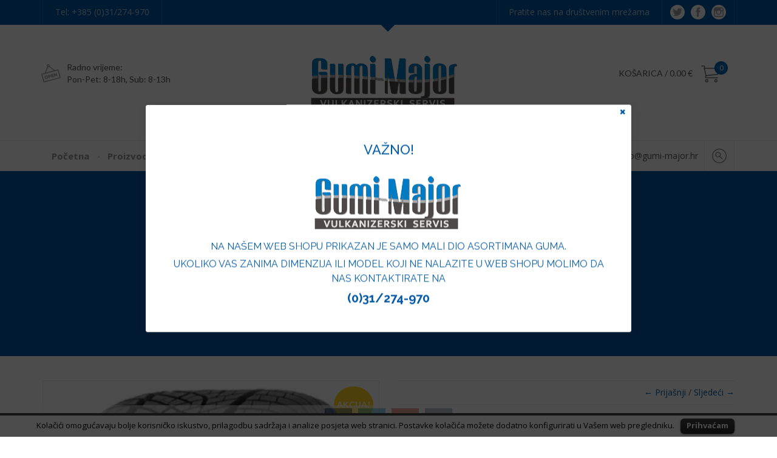

--- FILE ---
content_type: text/html; charset=UTF-8
request_url: https://gumi-major.hr/trgovina/19550r15h-goodyear-ug-performance-g1-82h/
body_size: 20890
content:
<!DOCTYPE html>
<html lang="hr" prefix="og: http://ogp.me/ns#">
<head>  
<meta http-equiv="Content-Type" content="text/html; charset=UTF-8" />
<meta name="viewport" content="width=device-width, initial-scale=1.0, maximum-scale=1.0">
<link rel="stylesheet" type="text/css" media="all" href='//gumi-major.hr/wp-content/cache/wpfc-minified/1fu3xwc9/3tpuf.css' />
<link rel="shortcut icon" type="image/png" href="https://gumi-major.hr/favicon-2.png"/>
<script src="https://gumi-major.hr/wp-content/themes/gumimajor/assets/js/slick.min.js" type="text/javascript"></script>
<!-- Google tag (gtag.js) -->
<script async src="https://www.googletagmanager.com/gtag/js?id=G-RJG2879T56"></script>
<script>
window.dataLayer = window.dataLayer || [];
function gtag(){dataLayer.push(arguments);}
gtag('js', new Date());
gtag('config', 'G-RJG2879T56');
</script>
<!-- Facebook Pixel Code -->
<script>
!function(f,b,e,v,n,t,s)
{if(f.fbq)return;n=f.fbq=function(){n.callMethod?
n.callMethod.apply(n,arguments):n.queue.push(arguments)};
if(!f._fbq)f._fbq=n;n.push=n;n.loaded=!0;n.version='2.0';
n.queue=[];t=b.createElement(e);t.async=!0;
t.src=v;s=b.getElementsByTagName(e)[0];
s.parentNode.insertBefore(t,s)}(window, document,'script',
'https://connect.facebook.net/en_US/fbevents.js');
fbq('init', '439001083520068');
fbq('track', 'PageView');
</script>
<noscript><img height="1" width="1" style="display:none"
src="https://www.facebook.com/tr?id=439001083520068&ev=PageView&noscript=1"
/></noscript>
<!-- End Facebook Pixel Code -->
<!-- <script src="https://maps.google.com/maps/api/js?sensor=false&key=AIzaSyBZd7bgXUaIFRJeUHzsK1b-jY-v-2PL22c"></script> -->
<title>195/50R15H GOODYEAR UG PERFORMANCE + 82H - Gumi Major</title>
<!-- This site is optimized with the Yoast SEO plugin v3.5 - https://yoast.com/wordpress/plugins/seo/ -->
<link rel="canonical" href="https://gumi-major.hr/trgovina/19550r15h-goodyear-ug-performance-g1-82h/" />
<meta property="og:locale" content="hr_HR" />
<meta property="og:type" content="article" />
<meta property="og:title" content="195/50R15H GOODYEAR UG PERFORMANCE + 82H - Gumi Major" />
<meta property="og:description" content="MONTAŽA BESPLATNA!!!  Napomene: Cijene su s pdv-om i vrijede isključivo za gotovinsko ili virmansko plaćanje. Plaćanje obročno za debitne i kreditne kartice beskamatno do 12 rata (VISA,MAESTRO,MASTERCARD,AMEX,DINERS) od 5-7% umanjen popust u odnosu na gotovinsko plaćanje (ovisno o kartici). Za svaki kupljeni proizvod GRATIS montaža-demontaža-balansiranje-gumeni tubelles ventili-pvc vreće. U koliko imate bilo kakvih pitanja o proizvodu slobodno nas kontaktirajte.                                                           Unaprijed se zahvaljujemo na ukazanom povjerenju!!!" />
<meta property="og:url" content="https://gumi-major.hr/trgovina/19550r15h-goodyear-ug-performance-g1-82h/" />
<meta property="og:site_name" content="Gumi Major" />
<meta property="og:image" content="https://gumi-major.hr/wp-content/uploads/2016/09/image-2.jpg" />
<meta property="og:image:width" content="752" />
<meta property="og:image:height" content="600" />
<meta name="twitter:card" content="summary" />
<meta name="twitter:description" content="MONTAŽA BESPLATNA!!!  Napomene: Cijene su s pdv-om i vrijede isključivo za gotovinsko ili virmansko plaćanje. Plaćanje obročno za debitne i kreditne kartice beskamatno do 12 rata (VISA,MAESTRO,MASTERCARD,AMEX,DINERS) od 5-7% umanjen popust u odnosu na gotovinsko plaćanje (ovisno o kartici). Za svaki kupljeni proizvod GRATIS montaža-demontaža-balansiranje-gumeni tubelles ventili-pvc vreće. U koliko imate bilo kakvih pitanja o proizvodu slobodno nas kontaktirajte.                                                           Unaprijed se zahvaljujemo na ukazanom povjerenju!!!" />
<meta name="twitter:title" content="195/50R15H GOODYEAR UG PERFORMANCE + 82H - Gumi Major" />
<meta name="twitter:image" content="https://gumi-major.hr/wp-content/uploads/2016/09/image-2.jpg" />
<!-- / Yoast SEO plugin. -->
<link rel='dns-prefetch' href='//fonts.googleapis.com' />
<link rel='dns-prefetch' href='//s.w.org' />
<link rel="alternate" type="application/rss+xml" title="Gumi Major &raquo; Kanal" href="https://gumi-major.hr/feed/" />
<link rel="alternate" type="application/rss+xml" title="Gumi Major &raquo; Kanal komentara" href="https://gumi-major.hr/comments/feed/" />
<link rel="alternate" type="application/rss+xml" title="Gumi Major &raquo; 195/50R15H GOODYEAR UG PERFORMANCE + 82H Kanal komentara" href="https://gumi-major.hr/trgovina/19550r15h-goodyear-ug-performance-g1-82h/feed/" />
<script type="text/javascript">
window._wpemojiSettings = {"baseUrl":"https:\/\/s.w.org\/images\/core\/emoji\/2.3\/72x72\/","ext":".png","svgUrl":"https:\/\/s.w.org\/images\/core\/emoji\/2.3\/svg\/","svgExt":".svg","source":{"concatemoji":"https:\/\/gumi-major.hr\/wp-includes\/js\/wp-emoji-release.min.js?ver=4.8.2"}};
!function(a,b,c){function d(a){var b,c,d,e,f=String.fromCharCode;if(!k||!k.fillText)return!1;switch(k.clearRect(0,0,j.width,j.height),k.textBaseline="top",k.font="600 32px Arial",a){case"flag":return k.fillText(f(55356,56826,55356,56819),0,0),b=j.toDataURL(),k.clearRect(0,0,j.width,j.height),k.fillText(f(55356,56826,8203,55356,56819),0,0),c=j.toDataURL(),b!==c&&(k.clearRect(0,0,j.width,j.height),k.fillText(f(55356,57332,56128,56423,56128,56418,56128,56421,56128,56430,56128,56423,56128,56447),0,0),b=j.toDataURL(),k.clearRect(0,0,j.width,j.height),k.fillText(f(55356,57332,8203,56128,56423,8203,56128,56418,8203,56128,56421,8203,56128,56430,8203,56128,56423,8203,56128,56447),0,0),c=j.toDataURL(),b!==c);case"emoji4":return k.fillText(f(55358,56794,8205,9794,65039),0,0),d=j.toDataURL(),k.clearRect(0,0,j.width,j.height),k.fillText(f(55358,56794,8203,9794,65039),0,0),e=j.toDataURL(),d!==e}return!1}function e(a){var c=b.createElement("script");c.src=a,c.defer=c.type="text/javascript",b.getElementsByTagName("head")[0].appendChild(c)}var f,g,h,i,j=b.createElement("canvas"),k=j.getContext&&j.getContext("2d");for(i=Array("flag","emoji4"),c.supports={everything:!0,everythingExceptFlag:!0},h=0;h<i.length;h++)c.supports[i[h]]=d(i[h]),c.supports.everything=c.supports.everything&&c.supports[i[h]],"flag"!==i[h]&&(c.supports.everythingExceptFlag=c.supports.everythingExceptFlag&&c.supports[i[h]]);c.supports.everythingExceptFlag=c.supports.everythingExceptFlag&&!c.supports.flag,c.DOMReady=!1,c.readyCallback=function(){c.DOMReady=!0},c.supports.everything||(g=function(){c.readyCallback()},b.addEventListener?(b.addEventListener("DOMContentLoaded",g,!1),a.addEventListener("load",g,!1)):(a.attachEvent("onload",g),b.attachEvent("onreadystatechange",function(){"complete"===b.readyState&&c.readyCallback()})),f=c.source||{},f.concatemoji?e(f.concatemoji):f.wpemoji&&f.twemoji&&(e(f.twemoji),e(f.wpemoji)))}(window,document,window._wpemojiSettings);
</script>
<style type="text/css">
img.wp-smiley,
img.emoji {
display: inline !important;
border: none !important;
box-shadow: none !important;
height: 1em !important;
width: 1em !important;
margin: 0 .07em !important;
vertical-align: -0.1em !important;
background: none !important;
padding: 0 !important;
}
</style>
<link rel='stylesheet' id='responsively-lazy-css'  href='//gumi-major.hr/wp-content/cache/wpfc-minified/6kjjvw5d/3tpuf.css' type='text/css' media='all' />
<link rel='stylesheet' id='layerslider-css'  href='//gumi-major.hr/wp-content/cache/wpfc-minified/7mum3har/3tpuf.css' type='text/css' media='all' />
<link rel='stylesheet' id='ls-google-fonts-css'  href='https://fonts.googleapis.com/css?family=Lato:100,300,regular,700,900%7COpen+Sans:300%7CIndie+Flower:regular%7COswald:300,regular,700&#038;subset=latin%2Clatin-ext' type='text/css' media='all' />
<link rel='stylesheet' id='contact-form-7-css'  href='//gumi-major.hr/wp-content/cache/wpfc-minified/797hdlxb/3tpuf.css' type='text/css' media='all' />
<link rel='stylesheet' id='cookielawinfo-style-css'  href='//gumi-major.hr/wp-content/cache/wpfc-minified/1y35qmw/3tpuf.css' type='text/css' media='all' />
<link rel='stylesheet' id='csbwf_sidebar_style-css'  href='//gumi-major.hr/wp-content/cache/wpfc-minified/k9qtxh14/3tpuf.css' type='text/css' media='all' />
<link rel='stylesheet' id='dashicons-css'  href='//gumi-major.hr/wp-content/cache/wpfc-minified/d4x2e4g8/3tpuf.css' type='text/css' media='all' />
<link rel='stylesheet' id='to-top-css'  href='//gumi-major.hr/wp-content/cache/wpfc-minified/qwkcchxd/3tpuf.css' type='text/css' media='all' />
<link rel='stylesheet' id='shop-assistant-frontend-css'  href='//gumi-major.hr/wp-content/cache/wpfc-minified/qkpy9sop/3tpuf.css' type='text/css' media='screen' />
<link rel='stylesheet' id='woocommerce_prettyPhoto_css-css'  href='//gumi-major.hr/wp-content/cache/wpfc-minified/2ny4pj5x/3tq13.css' type='text/css' media='all' />
<link rel='stylesheet' id='woocommerce-layout-css'  href='//gumi-major.hr/wp-content/cache/wpfc-minified/g4e5k413/3tpuf.css' type='text/css' media='all' />
<link rel='stylesheet' id='woocommerce-smallscreen-css'  href='//gumi-major.hr/wp-content/cache/wpfc-minified/lp2r7328/3tpuf.css' type='text/css' media='only screen and (max-width: 768px)' />
<link rel='stylesheet' id='woocommerce-general-css'  href='//gumi-major.hr/wp-content/cache/wpfc-minified/e4wyslae/3tpuf.css' type='text/css' media='all' />
<link rel='stylesheet' id='holler-css-css'  href='//gumi-major.hr/wp-content/cache/wpfc-minified/eeuoee79/3tpuf.css' type='text/css' media='all' />
<link rel='stylesheet' id='lpd-style-css'  href='//gumi-major.hr/wp-content/cache/wpfc-minified/1fu3xwc9/3tpuf.css' type='text/css' media='all' />
<link rel='stylesheet' id='prdctfltr-main-css-css'  href='//gumi-major.hr/wp-content/cache/wpfc-minified/1qd2b9nm/3tpuf.css' type='text/css' media='all' />
<link rel='stylesheet' id='prdctfltr-scrollbar-css-css'  href='//gumi-major.hr/wp-content/cache/wpfc-minified/m9npya2l/3tpuf.css' type='text/css' media='all' />
<link rel='stylesheet' id='prdctfltr-ionrange-css-css'  href='//gumi-major.hr/wp-content/cache/wpfc-minified/8ybtrx7j/3tpuf.css' type='text/css' media='all' />
<link rel='stylesheet' id='vc_plugin_table_style_css-css'  href='//gumi-major.hr/wp-content/cache/wpfc-minified/lmn6lag4/3tpuf.css' type='text/css' media='all' />
<link rel='stylesheet' id='vc_plugin_themes_css-css'  href='//gumi-major.hr/wp-content/cache/wpfc-minified/l912ycr4/3tpuf.css' type='text/css' media='all' />
<link rel='stylesheet' id='woocommerce-css'  href='//gumi-major.hr/wp-content/cache/wpfc-minified/m9q26mm1/3tpuf.css' type='text/css' media='all' />
<link rel='stylesheet' id='lpd_ggl_web_font-css'  href='https://fonts.googleapis.com/css?family=Open+Sans%3A300%2C400%2C500%2C700%2C900%2C700italic%2C400italic%7CRaleway%3A300%2C400%2C500%2C700%2C900%2C700italic%2C400italic%7CLato%3A300%2C400%2C500%2C700%2C900%2C700italic%2C400italic%7C&#038;ver=4.8.2' type='text/css' media='all' />
<link rel='stylesheet' id='bsf-Defaults-css'  href='//gumi-major.hr/wp-content/cache/wpfc-minified/frnimqw0/3tpuf.css' type='text/css' media='all' />
<script type='text/javascript' src='https://gumi-major.hr/wp-content/plugins/images-lazyload-and-slideshow/responsively-lazy/1.2.1/responsivelyLazy.min.js?ver=4.8.2'></script>
<script type='text/javascript' src='https://gumi-major.hr/wp-content/plugins/LayerSlider/static/js/greensock.js?ver=1.11.8'></script>
<script type='text/javascript' src='https://gumi-major.hr/wp-includes/js/jquery/jquery.js?ver=1.12.4'></script>
<script type='text/javascript' src='https://gumi-major.hr/wp-includes/js/jquery/jquery-migrate.min.js?ver=1.4.1'></script>
<script type='text/javascript' src='https://gumi-major.hr/wp-content/plugins/LayerSlider/static/js/layerslider.kreaturamedia.jquery.js?ver=5.6.2'></script>
<script type='text/javascript' src='https://gumi-major.hr/wp-content/plugins/LayerSlider/static/js/layerslider.transitions.js?ver=5.6.2'></script>
<script type='text/javascript' src='https://gumi-major.hr/wp-content/plugins/cookie-law-info/js/cookielawinfo.js?ver=1.5.3'></script>
<script type='text/javascript'>
/* <![CDATA[ */
var to_top_options = {"scroll_offset":"100","icon_opacity":"50","style":"icon","icon_type":"dashicons-arrow-up-alt","icon_color":"#ffffff","icon_bg_color":"#000000","icon_size":"32","border_radius":"5","image":"http:\/\/gumi-major.hr\/wp-content\/plugins\/to-top\/admin\/images\/default.png","image_width":"65","image_alt":"","location":"bottom-right","margin_x":"20","margin_y":"20","show_on_admin":"0","enable_autohide":"0","autohide_time":"2","enable_hide_small_device":"0","small_device_max_width":"640","reset":"0"};
/* ]]> */
</script>
<script type='text/javascript' src='https://gumi-major.hr/wp-content/plugins/to-top/public/js/to-top-public.js?ver=1.0'></script>
<script type='text/javascript'>
/* <![CDATA[ */
var wc_add_to_cart_params = {"ajax_url":"\/wp-admin\/admin-ajax.php","wc_ajax_url":"\/trgovina\/19550r15h-goodyear-ug-performance-g1-82h\/?wc-ajax=%%endpoint%%","i18n_view_cart":"Pogledaj ko\u0161aricu","cart_url":"https:\/\/gumi-major.hr\/kosarica\/","is_cart":"","cart_redirect_after_add":"no"};
/* ]]> */
</script>
<script type='text/javascript' src='//gumi-major.hr/wp-content/plugins/woocommerce/assets/js/frontend/add-to-cart.min.js?ver=2.6.4'></script>
<script type='text/javascript' src='https://gumi-major.hr/wp-content/plugins/js_composer/assets/js/vendors/woocommerce-add-to-cart.js?ver=4.9.2'></script>
<script type='text/javascript' src='https://gumi-major.hr/wp-content/plugins/prdctfltr/lib/js/ion.rangeSlider.min.js?ver=5.3.8'></script>
<link rel='https://api.w.org/' href='https://gumi-major.hr/wp-json/' />
<link rel="EditURI" type="application/rsd+xml" title="RSD" href="https://gumi-major.hr/xmlrpc.php?rsd" />
<link rel="wlwmanifest" type="application/wlwmanifest+xml" href="https://gumi-major.hr/wp-includes/wlwmanifest.xml" /> 
<meta name="generator" content="WordPress 4.8.2" />
<meta name="generator" content="WooCommerce 2.6.4" />
<link rel='shortlink' href='https://gumi-major.hr/?p=4093' />
<link rel="alternate" type="application/json+oembed" href="https://gumi-major.hr/wp-json/oembed/1.0/embed?url=https%3A%2F%2Fgumi-major.hr%2Ftrgovina%2F19550r15h-goodyear-ug-performance-g1-82h%2F" />
<link rel="alternate" type="text/xml+oembed" href="https://gumi-major.hr/wp-json/oembed/1.0/embed?url=https%3A%2F%2Fgumi-major.hr%2Ftrgovina%2F19550r15h-goodyear-ug-performance-g1-82h%2F&#038;format=xml" />
<script type="text/javascript">
var _gaq = _gaq || [];
_gaq.push(['_setAccount', 'UA-75348201-1']);
_gaq.push(['_trackPageview']);
(function() {
var ga = document.createElement('script'); ga.type = 'text/javascript'; ga.async = true;
ga.src = ('https:' == document.location.protocol ? 'https://ssl' : 'http://www') + '.google-analytics.com/ga.js';
var s = document.getElementsByTagName('script')[0]; s.parentNode.insertBefore(ga, s);
})();
</script>
<style>
.lpd-shopping-cart .lpd-cart-total span,
.lpd-cart-list-title a,
.comment-author{
font-weight: 900;
}
.menu3dmega > ul > li > a, .menu3dmega > ul > li > span{
font-weight: normal;
font-size: 15px;
}
.menu3dmega > ul ul li > a{
font-weight: normal;
font-size: 13px;
}
.form-control,
body{
font-size: 14px;
}
.header-content-wrap,.widget .title,.comment-author,.btn,.tagcloud a,.tags a,.footer-menu,.footer-meta,#footer .footer-meta .social-media,.menu3dmega .menu-title,.halflings-icon-list,.lpd_header_content.font_type_2,.wordpress-456repair .wpb_toggle, .wordpress-456repair #content h4.wpb_toggle,.wordpress-456repair .wpb_content_element .wpb_accordion_wrapper .wpb_accordion_header,.mm5_title,.mm4_title,.mm3_description,.mm2_description,.mm1_description,.featured-module-3-content .featured-module-3-label,
.owl-theme .owl-controls,.vc_lpd_testiomonial .testiomonial_content .tc_title,.tmc_title,.iconitem h5.title,.wpb_content_element .messagebox_text,.lpd-banner .lpd-b-sub-title,.cbp-l-project-details-list .amount,.lpd-cbp-product-price,ul.lpd-products li.type-product .price,.lpd-product-thumbnail .loop-shop-btn,.lpd-out-of-s,.lpd-onsale,.wordpress-456repair .woocommerce #content div.product p.price, .wordpress-456repair .woocommerce #content div.product span.price, .wordpress-456repair .woocommerce div.product p.price, .wordpress-456repair .woocommerce div.product span.price, .wordpress-456repair.woocommerce-page #content div.product p.price, .wordpress-456repair.woocommerce-page #content div.product span.price, .wordpress-456repair.woocommerce-page div.product p.price, .wordpress-456repair.woocommerce-page div.product span.price,.wordpress-456repair.woocommerce-page div.product form.cart .group_table td.price .price-wrap,.wordpress-456repair .woocommerce ul.product_list_widget li .amount,.wordpress-456repair.woocommerce-page ul.product_list_widget li .amount,.wordpress-456repair .woocommerce .widget_price_filter .price_slider_amount,.wordpress-456repair.woocommerce-page .widget_price_filter .price_slider_amount,.wordpress-456repair.woocommerce-page .quantity,.lpd-shopping-cart .lpd-cart-total span,.lpd-cart-list-meta .quantity,.cart-icon .count,.cart-button-total{
font-family:
'Lato', 'Helvetica Neue', Helvetica, Arial, sans-serif;
}
body{
font-family:
'Open Sans', 'Helvetica Neue', Helvetica, Arial, sans-serif;
}
h1,h2,h3,h4,h5,h6,.h1,.h2,.h3,.h4,.h5,.h6{
font-family:
'Raleway', 'Helvetica Neue', Helvetica, Arial, sans-serif;
}
</style>
<style>
a {
color: #0058a6;
}
.meta-menu a:hover{
color: #0058a6;
}
.email-container a:hover{
color: #0058a6;
}
.lpd_breadcrumb a:hover{
color: #0058a6;
}
.single-post-meta a:hover,
.blog-post-meta a:hover{
color: #0058a6;
}
.text-primary {
color: #0058a6;
}
.btn-primary {
background-color: #0058a6;
border-color: #0058a6;
}
.btn-primary.disabled,
.btn-primary[disabled],
fieldset[disabled] .btn-primary,
.btn-primary.disabled:hover,
.btn-primary[disabled]:hover,
fieldset[disabled] .btn-primary:hover,
.btn-primary.disabled:focus,
.btn-primary[disabled]:focus,
fieldset[disabled] .btn-primary:focus,
.btn-primary.disabled:active,
.btn-primary[disabled]:active,
fieldset[disabled] .btn-primary:active,
.btn-primary.disabled.active,
.btn-primary[disabled].active,
fieldset[disabled] .btn-primary.active {
background-color: #0058a6;
border-color: #0058a6;
}
.btn-primary .badge {
color: #0058a6;
}
.btn-link {
color: #0058a6;
}
.btn-link:hover,
.btn-link:focus {
color: #0058a6;
}
.label-primary {
background-color: #0058a6;
}
.widget.widget_pages ul li a:hover:before,
.widget.widget_nav_menu ul li a:hover:before,
.widget.widget_login ul li a:hover:before,
.widget.widget_meta ul li a:hover:before,
.widget.widget_categories ul li a:hover:before,
.widget.widget_archive ul li a:hover:before,
.widget.widget_recent_comments ul li a:hover:before,
.widget.widget_recent_entries ul li a:hover:before,
.widget.widget_rss ul li a:hover,
.widget.widget_pages ul li a:hover,
.widget.widget_nav_menu ul li a:hover,
.widget.widget_login ul li a:hover,
.widget.widget_meta ul li a:hover,
.widget.widget_categories ul li a:hover,
.widget.widget_archive ul li a:hover,
.widget.widget_recent_comments ul li a:hover,
.widget.widget_recent_entries ul li a:hover{
color: #0058a6;
}
.cbp-l-filters-alignLeft .cbp-filter-item-active,
.tagcloud a:hover,
.tags a:hover{
border-color: #0058a6;
background-color: #0058a6; 
}
.header-middle-search .search-btn{
background-color: #0058a6;
}
.dropcap{
background-color: #0058a6;
}
.wordpress-456repair .wpb_tabs .wpb_tabs_nav li.ui-tabs-active a{
color: #0058a6;
}
.wordpress-456repair .wpb_content_element .wpb_tour_tabs_wrapper .wpb_tabs_nav .ui-tabs-active a{
color: #0058a6;
}
.mega-icon-bg{
background-color: #0058a6;
}
.lpd-portfolio-item .title a:hover{
color: #0058a6;
}
.owl-theme .owl-controls .owl-nav [class*=owl-]{
background-color: #0058a6;
}
.lpd-product-thumbnail .loop-shop-btn{
background-color: #0058a6;
}
.lpd-prodcut-accordion .panel-title a{
color: #0058a6;
}
.pn-btn a:hover{
color: #0058a6;
}
.wordpress-456repair.woocommerce-page div.product form.cart .group_table td.label a:hover{
color: #0058a6;
}
.wordpress-456repair .woocommerce .widget_layered_nav_filters ul li a,
.wordpress-456repair.woocommerce-page .widget_layered_nav_filters ul li a,
.wordpress-456repair .woocommerce .widget_layered_nav ul li.chosen a,
.wordpress-456repair.woocommerce-page .widget_layered_nav ul li.chosen a{
background-color: #0058a6;
}
.woocommerce .widget_layered_nav ul li a:hover,
.woocommerce-page .widget_layered_nav ul li a:hover{
color: #0058a6;	
}
.wordpress-456repair .widget_product_categories ul li a:hover{
color: #0058a6;		
}
.wordpress-456repair .woocommerce ul.cart_list li a:hover,
.wordpress-456repair .woocommerce ul.product_list_widget li a:hover,
.wordpress-456repair.woocommerce-page ul.cart_list li a:hover,
.wordpress-456repair.woocommerce-page ul.product_list_widget li a:hover{
color: #0058a6;	
}
.wordpress-456repair div.product div.images a#cloud-link:hover{
color: #0058a6;	
}
.lpd-cart-list-title a:hover{
color: #0058a6;	
}
.cbp-popup-singlePage .cbp-popup-navigation-wrap{
background-color: #0058a6;
}
.cbp-item-wrapper:hover .cbp-l-grid-team-name{
color: #0058a6;	
}
.cbp-item-wrapper:hover .cbp-l-grid-projects-title a{
color: #0058a6;		
}
.ws-dropdown{
border-color: #0058a6;
}
.ws-dropdown:before{
border-bottom-color: #0058a6;
}
.ws-dropdown ul li a:hover{
color: #0058a6;	
}
.wpml-switcher-mobile .flag a:hover{
color: #0058a6;
}
.booking_cont:before{
background-color: #0058a6; 
}
.team-widget-social-details li:before{
background-color: #0058a6; 
}
.team-widget-content .title a:hover{
color: #0058a6;
}
#footer .footer-meta:before{
background-color: #0058a6;
}
.ws-dropdown:before{
border-bottom-color: #0058a6;
}
.ws-dropdown ul li a:hover{
color: #0058a6;	
}
.wpml-switcher-mobile .flag a:hover{
color: #0058a6;
}
.wordpress-456repair .cbp-l-filters-list .cbp-filter-item-active,
.wordpress-456repair .cbp-l-filters-dropdownWrap{
background-color: #0058a6;
}
.wordpress-456repair .cbp-l-filters-list .cbp-filter-item{
border-color: #0058a6;
}
.booking_cont:before{
background-color: #0058a6; 
}
.team-widget-social-details li:before{
background-color: #0058a6;
}
.team-widget-content .title a:hover{
color: #0058a6;	
}
.lpd-shopping-cart-style-2 .cart-icon .count{
border-color: #0058a6;
background-color: #0770b5;
}
.header-top.header-meta-dark-bg{
background-color: #0058a6;
}
.header-top.triangle-element:before{
background-color: #0058a6;
}
.meta_colored_icons.picons_social .icon{
border-color: #0058a6;
}
.btn-primary:hover,
.btn-primary:focus,
.btn-primary:active,
.btn-primary.active,
.open .dropdown-toggle.btn-primary {
background-color: #0770b5;
border-color: #0770b5;
}
.team-widget-social-details li:hover:before{
background-color: #ffd51d;
}
.team-widget-item .member-position span,
.team-widget-item .member-position span.wrap:after,
.team-widget-item .member-position span.wrap:before{
background-color: #ffd51d;
}
.lpd-portfolio-item.widget_style_3 .mega-icon-border{
background-color: #ffd51d;
}
.dark-bg .cbp-item-wrapper:hover .cbp-l-grid-team-name{
color: #ffd51d;
}
.footer.dark-theme a{
color: #ffd51d;
}
.menu3dmega > ul li > a:before{
background-color: #ffd51d;
}
.footer.dark-theme .widget.widget_rss ul li a:hover,
.footer.dark-theme .widget.widget_pages ul li a:hover,
.footer.dark-theme .widget.widget_nav_menu ul li a:hover,
.footer.dark-theme .widget.widget_login ul li a:hover,
.footer.dark-theme .widget.widget_meta ul li a:hover,
.footer.dark-theme .widget.widget_categories ul li a:hover,
.footer.dark-theme .widget.widget_archive ul li a:hover,
.footer.dark-theme .widget.widget_recent_comments ul li a:hover,
.footer.dark-theme .widget.widget_recent_entries ul li a:hover{
color: #ffd51d;
}
.footer.dark-theme .widget.widget_pages ul li a:hover:before,
.footer.dark-theme .widget.widget_nav_menu ul li a:hover:before,
.footer.dark-theme .widget.widget_login ul li a:hover:before,
.footer.dark-theme .widget.widget_meta ul li a:hover:before,
.footer.dark-theme .widget.widget_categories ul li a:hover:before,
.footer.dark-theme .widget.widget_archive ul li a:hover:before,
.footer.dark-theme .widget.widget_recent_comments ul li a:hover:before,
.footer.dark-theme .widget.widget_recent_entries ul li a:hover:before,
.footer.dark-theme .widget.widget_rss ul li a:hover,
.footer.dark-theme .widget.widget_pages ul li a:hover,
.footer.dark-theme .footer.dark-theme .widget.widget_nav_menu ul li a:hover,
.footer.dark-theme .widget.widget_login ul li a:hover,
.footer.dark-theme .widget.widget_meta ul li a:hover,
.footer.dark-theme .widget.widget_categories ul li a:hover,
.footer.dark-theme .widget.widget_archive ul li a:hover,
.footer.dark-theme .widget.widget_recent_comments ul li a:hover,
.footer.dark-theme .widget.widget_recent_entries ul li a:hover{
color: #ffd51d;
}
.footer.dark-theme .tagcloud a:hover,
.footer.dark-theme .tags a:hover{
border-color: #ffd51d;;
background-color: #ffd51d; 
}
.btn-warning {
background-color: #ffd51d;
border-color: #ffd51d;
}
.btn-warning.disabled,
.btn-warning[disabled],
fieldset[disabled] .btn-warning,
.btn-warning.disabled:hover,
.btn-warning[disabled]:hover,
fieldset[disabled] .btn-warning:hover,
.btn-warning.disabled:focus,
.btn-warning[disabled]:focus,
fieldset[disabled] .btn-warning:focus,
.btn-warning.disabled:active,
.btn-warning[disabled]:active,
fieldset[disabled] .btn-warning:active,
.btn-warning.disabled.active,
.btn-warning[disabled].active,
fieldset[disabled] .btn-warning.active {
background-color: #ffd51d;
border-color: #ffd51d;
}
.dropcap1{
background-color: #ffd51d;
}
.mm1_content:hover .btn{
background-color: #ffd51d;
border-color: #ffd51d;
}
.lpd-portfolio-item:hover .mega-icon-bg{
background-color: #ffd51d;
}
.owl-theme .owl-controls .owl-nav [class*=owl-]:hover{
background-color: #ffd51d;
}
.wordpress-456repair .woocommerce .star-rating,
.wordpress-456repair.woocommerce-page .star-rating{
color: #ffd51d;
}
.lpd-onsale{
background-color: #ffd51d;
}
.wordpress-456repair .woocommerce p.stars a,
.wordpress-456repair.woocommerce-page p.stars a{
color: #ffd51d;
}
.cart-dropdown{
border-color: #ffd51d; 
}
.cart-dropdown:before{
border-bottom-color: #ffd51d; 
}
.btn-warning:hover,
.btn-warning:focus,
.btn-warning:active,
.btn-warning.active,
.open .dropdown-toggle.btn-warning {
background-color: #ffc221;
border-color: #ffc221;
}
.header-top.triangle-element:before{
background-color: #0058a6;
}
.meta_colored_icons.picons_social .icon{
border-color: #0058a6;
}
</style>
<style>.lpd-onsale-2,.lpd-onsale{background:#ffd51d;}</style>
<meta name="generator" content="Powered by Visual Composer - drag and drop page builder for WordPress."/>
<!--[if lte IE 9]><link rel="stylesheet" type="text/css" href='//gumi-major.hr/wp-content/cache/wpfc-minified/ee6blq31/3tpuf.css' media="screen"><![endif]--><!--[if IE  8]><link rel="stylesheet" type="text/css" href='//gumi-major.hr/wp-content/cache/wpfc-minified/1cue4qzd/3tpuf.css' media="screen"><![endif]-->		<style type="text/css" id="wp-custom-css">
/*
Ovdje možete dodati svoj CSS.
Da biste saznali više, kliknite ikonu pomoći iznad.
*/
.hwp-powered-by {
display: none;
}
.copyright img {
vertical-align: baseline !important;
}		</style>
<noscript><style type="text/css"> .wpb_animate_when_almost_visible { opacity: 1; }</style></noscript> 
</head>
<body class="product-template-default single single-product postid-4093 page-id-4093 woocommerce woocommerce-page wordpress-456repair  wpb-js-composer js-comp-ver-4.9.2 vc_responsive">
<div id="body-wrap">
<div id="header">
<div class="header-top header-meta-dark-bg triangle-element" style="background-color: #0058a6;">
<div class="container">
<div class="row header-borders">
<div class="col-md-6 lpd-animated-link left_header_meta dark-bg">
<div class="custom-meta left-custom-meta">Tel: +385 (0)31/274-970 </div>
<div class="clearfix"></div>			</div>
<div class="email-header-top lpd-animated-link hidden-xs hidden-sm email-container email-container-hide-border">
<a href="mailto:info@gumi-major.hr">info@gumi-major.hr</a>
</div>
<div class="col-md-6 lpd-animated-link right_header_meta dark-bg">
<div class="meta_colored_icons picons_social lpd-animated-link 
picons_social_hide_border_left">
<a title="Twitter" target="_blank" class="icon twitter" href="https://twitter.com/GumiMajor"></a>			<a title="Facebook" target="_blank" class="icon facebook" href="https://www.facebook.com/Gumi-Major-doo-989963164406611"></a>																																<a title="Instagram" target="_blank" class="icon instagram" href="https://www.instagram.com/gumi.major/"></a>			
</div>
<!-- if not social add class "margin-right" -->
<div class="custom-meta right-custom-meta ">Pratite nas na društvenim mrežama</div>
<div class="clearfix"></div>			</div>
<div class="header-content-wrap">
<div class="phone-work-hours header-content">
<table>
<tr>
<td class="work-hours first-work-hours">Radno vrijeme:<span></span><br/>Pon-Pet: 8-18h, Sub: 8-13h</td>														</tr>
</table> 
</div>
</div>		</div>
</div>
</div>
<div class="header-middle  lpd-shopping-cart-style-2">
<div class="container">
<div class="row">
<div class="col-md-12">					
<div class="header-middle-logo-center clearfix">
<div class="header-content-wrap">
<div class="phone-work-hours header-content">
<table>
<tr>
<td class="work-hours first-work-hours">Radno vrijeme:<span></span><br/>Pon-Pet: 8-18h, Sub: 8-13h</td>														</tr>
</table> 
</div>
</div>			
<div id="logo" class="img">
<h1><a href="https://gumi-major.hr"><img alt="Gumi Major" src="https://gumi-major.hr/wp-content/uploads/2016/03/logo.png"/></a></h1>
</div>
<div class="header-middle-logo-center-right-conteiner">
<div class="lpd-shopping-cart">
<a href="https://gumi-major.hr/kosarica/" class="cart-total visible-xs visible-sm">
<strong>Ko&#353;arica</strong>
0 artikli - <span class="woocommerce-Price-amount amount">0.00&nbsp;<span class="woocommerce-Price-currencySymbol">&euro;</span></span>		</a>
<a href="#" class="cart-button hidden-xs hidden-sm">
<span class="cart-button-total">Ko&#353;arica / <span class="woocommerce-Price-amount amount">0.00&nbsp;<span class="woocommerce-Price-currencySymbol">&euro;</span></span></span>
<span class="cart-icon">
<span class="icon"></span>
<span class="count">0</span>
</span>
</a>
<div class="cart-dropdown hidden-xs hidden-sm">
<div class="lpd-shopping-cart-list clearfix">
<p class="empty">Nema proizvoda u ko&#353;arici.</p>
</div>
</div>
</div>
<div class="header-middle-search visible-xs visible-sm">
<form role="form" method="get" class="" action="https://gumi-major.hr/">
<input type="hidden" name="post_type" value="product" />
<input type="text" class="form-control" id="s" name="s" placeholder="Pretra&#382;i proizvode">
<button type="submit" class="search-btn"></button>
</form>
</div>
<div class="lpd-animated-link visible-xs visible-sm email-container"><a href="mailto:info@gumi-major.hr">info@gumi-major.hr</a></div>		
</div>
</div>
</div>
</div>
</div>
</div>
<div class="header-bottom">
<div class="header-bottom-wrap">
<div class="container">
<div class="row">
<div class="col-md-12">
<div class="header-bottom-search header-bottom-search-type-2">
<div class="header-search hidden-xs hidden-sm lpd-animated-link">
<a class="search-icon" href="#"></a>
<div class="search-dropdown">
<div class="search-dropdown-full-width">
<div class="container">
<form role="form" method="get" class="" action="https://gumi-major.hr/">
<input type="hidden" name="post_type" value="product" />
<input type="text" class="form-control" id="s" name="s" placeholder="Pretra&#382;i proizvode">
<button type="submit" class="btn btn-primary">Pretra&#382;i</button>
</form>
</div>
</div>
</div>
</div>
</div>
<div class="email-header-top lpd-animated-link hidden-xs hidden-sm email-container email-container-hide-border">
<a href="mailto:info@gumi-major.hr">info@gumi-major.hr</a>
</div>
<div id="menuMega" class="menu3dmega new_sep_element">
<ul id="menu-glavni" class="menu-container"><li id="menu-item-1452" class="menu-item menu-item-type-post_type menu-item-object-page menu-item-home standard-menu menu-item-1452"><a href="https://gumi-major.hr/">Početna</a></li>
<li id="menu-item-2825" class="menu-item menu-item-type-custom menu-item-object-custom menu-item-has-children standard-menu menu-item-2825"><a href="#">Proizvodi</a>
<div class="dropdown-menu flyout-menu"><ul>
<li id="menu-item-3681" class="menu-item menu-item-type-custom menu-item-object-custom menu-item-3681"><a href="https://gumi-major.hr/trgovina/?sale_products=on">Akcija</a></li>
<li id="menu-item-2295" class="menu-item menu-item-type-custom menu-item-object-custom menu-item-2295"><a href="https://gumi-major.hr/kategorija-proizvoda/gume/">Gume</a></li>
<li id="menu-item-2312" class="menu-item menu-item-type-custom menu-item-object-custom menu-item-has-children menu-item-2312"><a href="javascript:;">Felge</a>
<ul class="dropdown-menu sub">
<li id="menu-item-6042" class="menu-item menu-item-type-custom menu-item-object-custom menu-item-6042"><a target="_blank" href="https://www.brock.de/en/wheel-configurator/#53295206!A093462">Konfigurator naplataka</a></li>
<li id="menu-item-2294" class="menu-item menu-item-type-custom menu-item-object-custom menu-item-2294"><a href="https://gumi-major.hr/kategorija-proizvoda/aluminijske-felge/">Alu Felge</a></li>
<li id="menu-item-2311" class="menu-item menu-item-type-custom menu-item-object-custom menu-item-2311"><a href="https://gumi-major.hr/kategorija-proizvoda/celicne-felge/">Čelične Felge</a></li>
</ul>
</li>
<li id="menu-item-2293" class="menu-item menu-item-type-custom menu-item-object-custom menu-item-2293"><a href="https://gumi-major.hr/kategorija-proizvoda/dotana-oprema/">Dodatna Oprema</a></li>
</ul></div>
</li>
<li id="menu-item-6635" class="menu-item menu-item-type-custom menu-item-object-custom standard-menu menu-item-6635"><a target="_blank" href="https://www.brock.de/en/wheel-configurator/#53295206!A093462">Konfigurator naplataka</a></li>
<li id="menu-item-2292" class="menu-item menu-item-type-custom menu-item-object-custom menu-item-has-children standard-menu menu-item-2292"><a href="#">Naše Usluge</a>
<div class="dropdown-menu flyout-menu"><ul>
<li id="menu-item-2723" class="menu-item menu-item-type-post_type menu-item-object-page menu-item-2723"><a href="https://gumi-major.hr/servis/">Servis</a></li>
<li id="menu-item-1872" class="menu-item menu-item-type-post_type menu-item-object-page menu-item-1872"><a href="https://gumi-major.hr/autooptika/">Auto Optika</a></li>
<li id="menu-item-1866" class="menu-item menu-item-type-post_type menu-item-object-page menu-item-1866"><a href="https://gumi-major.hr/auto-klima/">Auto Klima</a></li>
<li id="menu-item-2719" class="menu-item menu-item-type-post_type menu-item-object-page menu-item-2719"><a href="https://gumi-major.hr/hotel-guma/">Hotel Guma</a></li>
</ul></div>
</li>
<li id="menu-item-2945" class="menu-item menu-item-type-post_type menu-item-object-page standard-menu menu-item-2945"><a href="https://gumi-major.hr/blog/">Blog</a></li>
<li id="menu-item-2718" class="menu-item menu-item-type-custom menu-item-object-custom menu-item-has-children standard-menu menu-item-2718"><a href="#">Info</a>
<div class="dropdown-menu flyout-menu"><ul>
<li id="menu-item-2720" class="menu-item menu-item-type-post_type menu-item-object-page menu-item-2720"><a href="https://gumi-major.hr/savjet-kupiti-gumu/">Savjet Kako Kupiti Gumu</a></li>
<li id="menu-item-2722" class="menu-item menu-item-type-post_type menu-item-object-page menu-item-2722"><a href="https://gumi-major.hr/gume/">Gume</a></li>
<li id="menu-item-2721" class="menu-item menu-item-type-post_type menu-item-object-page menu-item-2721"><a href="https://gumi-major.hr/naplatci/">Naplatci</a></li>
<li id="menu-item-2897" class="menu-item menu-item-type-post_type menu-item-object-page menu-item-2897"><a href="https://gumi-major.hr/cjenik-vulkanizerskih-usluga/">Cjenik Vulkanizerskih Usluga</a></li>
</ul></div>
</li>
<li id="menu-item-1806" class="menu-item menu-item-type-post_type menu-item-object-page standard-menu menu-item-1806"><a href="https://gumi-major.hr/o-nama/">O nama</a></li>
<li id="menu-item-1625" class="menu-item menu-item-type-post_type menu-item-object-page standard-menu menu-item-1625"><a href="https://gumi-major.hr/kontakt/">Kontakt</a></li>
</ul>			</div>
<div class="lpd-shopping-cart">
<a href="https://gumi-major.hr/kosarica/" class="cart-total visible-xs visible-sm">
<strong>Ko&#353;arica</strong>
0 artikli - <span class="woocommerce-Price-amount amount">0.00&nbsp;<span class="woocommerce-Price-currencySymbol">&euro;</span></span>		</a>
<a href="#" class="cart-button hidden-xs hidden-sm">
<span class="cart-button-total">Ko&#353;arica / <span class="woocommerce-Price-amount amount">0.00&nbsp;<span class="woocommerce-Price-currencySymbol">&euro;</span></span></span>
<span class="cart-icon">
<span class="icon"></span>
<span class="count">0</span>
</span>
</a>
<div class="cart-dropdown hidden-xs hidden-sm">
<div class="lpd-shopping-cart-list clearfix">
<p class="empty">Nema proizvoda u ko&#353;arici.</p>
</div>
</div>
</div>
</div>
</div>
</div>	
</div>
</div>
</div>
<div itemscope itemtype="http://schema.org/Product"  id="title-breadcrumb" >
<div class="container">
<div class="row">
<div class="col-md-4"></div>
<div class="col-md-4">
<div class="title-wrap lpd-animated-link">
<h2 itemprop="name">
195/50R15H GOODYEAR UG PERFORMANCE + 82H				
</h2>
<div class="deco-sep-line-100"></div>
<div class="lpd_breadcrumb">Nalazite se ovdje: <a href="https://gumi-major.hr">Početna</a>&nbsp;&#47;&nbsp;<a href="https://gumi-major.hr/trgovina/">Trgovina</a>&nbsp;&#47;&nbsp;<a href="https://gumi-major.hr/kategorija-proizvoda/gume/">Gume</a>&nbsp;&#47;&nbsp;195/50R15H GOODYEAR UG PERFORMANCE + 82H</div>
</div>
</div>
<div class="col-md-4"></div>
</div>
</div>
</div><div id="main" class="inner-page ">
<div class="container">
<div class="row">
<div class="col-md-12 page-content shop-page shop-prodcut-page">
<div id="product-4093" class="clearfix post-4093 product type-product status-publish has-post-thumbnail product_cat-gume first instock sale shipping-taxable purchasable product-type-simple"> 	
<div class="row">
<div class="col-md-6 product-image">
<div class="images">
<span class="lpd-onsale">Akcija!</span>
<a href="https://gumi-major.hr/wp-content/uploads/2016/09/image-2.jpg" itemprop="image" class="woocommerce-main-image zoom" title="GOODYEAR UG PERFORMANCE G1" data-rel="prettyPhoto[product-gallery]"><img width="580" height="580" src="https://gumi-major.hr/wp-content/uploads/2016/09/image-2-580x580.jpg" class="attachment-front-shop-thumb2 size-front-shop-thumb2 wp-post-image" alt="GOODYEAR UG PERFORMANCE G1" title="GOODYEAR UG PERFORMANCE G1" srcset="https://gumi-major.hr/wp-content/uploads/2016/09/image-2-580x580.jpg 580w, https://gumi-major.hr/wp-content/uploads/2016/09/image-2-150x150.jpg 150w, https://gumi-major.hr/wp-content/uploads/2016/09/image-2-100x100.jpg 100w, https://gumi-major.hr/wp-content/uploads/2016/09/image-2-180x180.jpg 180w, https://gumi-major.hr/wp-content/uploads/2016/09/image-2-300x300.jpg 300w, https://gumi-major.hr/wp-content/uploads/2016/09/image-2-600x600.jpg 600w" sizes="(max-width: 580px) 100vw, 580px" /></a>	
<div class="thumbnails columns-3"><a href="https://gumi-major.hr/wp-content/uploads/2016/03/E-B-69.png" class="zoom first" title="E B 69" data-rel="prettyPhoto[product-gallery]"><img width="559" height="534" src="https://gumi-major.hr/wp-content/uploads/2016/03/E-B-69.png" class="attachment-front-shop-thumb2 size-front-shop-thumb2" alt="" srcset="https://gumi-major.hr/wp-content/uploads/2016/03/E-B-69.png 559w, https://gumi-major.hr/wp-content/uploads/2016/03/E-B-69-300x287.png 300w" sizes="(max-width: 559px) 100vw, 559px" /></a></div>
</div>
</div>		
<div class="col-md-6 product-content">
<div class="lpd-rating-navigation clearfix">
<div class="product-navigation">
<a class="prev pn-btn" title="Prev" href="https://gumi-major.hr/trgovina/20555r16t-michelin-alpin-7-91t/">&larr; Prijašnji</a> / 					<a class="next pn-btn" title="Sljedeće" href="https://gumi-major.hr/trgovina/19550r15t-continental-winter-contact-ts860-82t/">Sljedeći &rarr;</a></div>
</div>
<div itemprop="offers" itemscope itemtype="http://schema.org/Offer">
<p class="price"><del><span class="woocommerce-Price-amount amount">134.29&nbsp;<span class="woocommerce-Price-currencySymbol">&euro;</span></span></del> <ins><span class="woocommerce-Price-amount amount">111.46&nbsp;<span class="woocommerce-Price-currencySymbol">&euro;</span></span></ins></p>
<meta itemprop="price" content="111.46" />
<meta itemprop="priceCurrency" content="EUR" />
<link itemprop="availability" href="https://schema.org/InStock" />
</div>
<form class="cart" method="post" enctype='multipart/form-data'>
<div class="quantity">
<input type="number" step="1" min="1" max="" name="quantity" value="1" title="Količina" class="input-text qty text" size="4" />
</div>
<input type="hidden" name="add-to-cart" value="4093" />
<button type="submit" class="single_add_to_cart_button btn btn-primary btn-medium">Dodaj u košaricu</button>
</form>
<div class="panel-group lpd-prodcut-accordion" id="accordion">
<div class="panel panel-default">
<div class="panel-heading">
<span class="panel-title">
<a data-toggle="collapse" data-parent="#accordion" href="#tab-description" class="">
Opis				</a>
</span>
</div>
<div id="tab-description" class="panel-collapse collapse in">
<div class="panel-body">
<h2 style="text-align: center;"><span style="color: #ff0000;"><strong><em>MONTAŽA BESPLATNA!!!</em></strong></span></h2>
<p style="text-align: left;"><strong> Napomene:</strong></p>
<ul style="text-align: center;">
<li style="text-align: left;">Cijene su s pdv-om i vrijede isključivo za <span style="color: #ff0000;">gotovinsko</span> ili virmansko plaćanje.</li>
<li style="text-align: left;">Plaćanje obročno za debitne i kreditne kartice beskamatno do 12 rata (VISA,MAESTRO,MASTERCARD,AMEX,DINERS) od <span style="color: #ff0000;">5-7%  umanjen popust u odnosu na gotovinsko plaćanje (ovisno o kartici).</span></li>
<li style="text-align: left;">Za svaki kupljeni proizvod <strong><span style="color: #ff0000;">GRATIS</span></strong> montaža-demontaža-balansiranje-gumeni tubelles ventili-pvc vreće.</li>
<li style="text-align: left;">U koliko imate bilo kakvih pitanja o proizvodu slobodno nas kontaktirajte.</li>
</ul>
<p style="text-align: center;"><em>                                                         </em></p>
<p style="text-align: center;"><strong><em>Unaprijed se zahvaljujemo na ukazanom povjerenju!!!</em></strong><br />
<em><img class=" wp-image-2786 aligncenter ls_lazyimg" src="https://gumi-major.hr/wp-content/plugins/images-lazyload-and-slideshow/blank_1x1.gif" file="https://gumi-major.hr/wp-content/uploads/2016/03/logo-1.png" alt="logo" width="168" height="68" /><noscript><img class=" wp-image-2786 aligncenter" src="https://gumi-major.hr/wp-content/uploads/2016/03/logo-1.png" alt="logo" width="168" height="68" /></noscript></em></p>
</div>
</div>
</div>
<div class="panel panel-default">
<div class="panel-heading">
<span class="panel-title">
<a data-toggle="collapse" data-parent="#accordion" href="#tab-additional_information" class=" collapsed">
Dodatne informacije				</a>
</span>
</div>
<div id="tab-additional_information" class="panel-collapse collapse">
<div class="panel-body">
<table class="shop_attributes">
<tr class="">
<th>Vrsta Gume</th>
<td><p>Zimske gume</p>
</td>
</tr>
<tr class="alt">
<th>Proizvođač Gume</th>
<td><p>Goodyear</p>
</td>
</tr>
<tr class="">
<th>Širina Gume</th>
<td><p>195</p>
</td>
</tr>
<tr class="alt">
<th>Visina Gume</th>
<td><p>50</p>
</td>
</tr>
<tr class="">
<th>Promjer Gume</th>
<td><p>15&#8243;</p>
</td>
</tr>
</table>
</div>
</div>
</div>
<div class="panel panel-default">
<div class="panel-heading">
<span class="panel-title">
<a data-toggle="collapse" data-parent="#accordion" href="#tab-reviews" class=" collapsed">
Recenzije (0)				</a>
</span>
</div>
<div id="tab-reviews" class="panel-collapse collapse">
<div class="panel-body">
<div id="reviews">
<div id="product-comments">
<p class="woocommerce-noreviews">Još nema recenzija.</p>
</div>
<div id="review_form_wrapper">
<div id="review_form">
<div id="respond" class="comment-respond">
<h3 id="reply-title" class="comment-reply-title">Be the first to review &ldquo;195/50R15H GOODYEAR UG PERFORMANCE + 82H&rdquo; <small><a rel="nofollow" id="cancel-comment-reply-link" href="/trgovina/19550r15h-goodyear-ug-performance-g1-82h/#respond" style="display:none;">Otkaži odgovor</a></small></h3>			<form action="https://gumi-major.hr/wp-comments-post.php" method="post" id="commentform" class="comment-form">
<p class="comment-form-comment"><label for="comment">Vaša recenzija:</label><textarea id="comment" name="comment" cols="45" rows="8" aria-required="true"></textarea></p><p class="comment-form-author"><label for="author">Naziv <span class="required">*</span></label> <input id="author" name="author" type="text" value="" size="30" aria-required="true" /></p>
<p class="comment-form-email"><label for="email">Email <span class="required">*</span></label> <input id="email" name="email" type="text" value="" size="30" aria-required="true" /></p>
<p class="form-submit"><input name="submit" type="submit" id="submit" class="submit" value="Pošalji" /> <input type='hidden' name='comment_post_ID' value='4093' id='comment_post_ID' />
<input type='hidden' name='comment_parent' id='comment_parent' value='0' />
</p><p style="display: none;"><input type="hidden" id="akismet_comment_nonce" name="akismet_comment_nonce" value="3fa1c2b84c" /></p><p style="display: none;"><input type="hidden" id="ak_js" name="ak_js" value="196"/></p>			</form>
</div><!-- #respond -->
</div>
</div>
<div class="clear"></div>
</div>
</div>
</div>
</div>
</div>
<div class="lpd_product_meta product_meta">
<span class="sku_wrapper">SKU: <span class="sku" itemprop="sku">1200</span>.</span>
<span class="posted_in">Kategorija: <a href="https://gumi-major.hr/kategorija-proizvoda/gume/" rel="tag">Gume</a>.</span>
</div>
</div><!-- .summary -->
</div>
<meta itemprop="url" content="https://gumi-major.hr/trgovina/19550r15h-goodyear-ug-performance-g1-82h/" />
</div><!-- #product-4093 -->
<div class="lpd-related lpd-products">
<h2 class="lpd-heading-title"><span>Povezani proizvodi</span></h2>
<ul class="lpd-products">	
<li class="col-xs-6 col-sm-3 col-md-3 first post-2737 product type-product status-publish has-post-thumbnail product_cat-gume  instock sale shipping-taxable purchasable product-type-simple">
<a href="https://gumi-major.hr/trgovina/19565r15h-sava-intensa-hp-91h/" class="woocommerce-LoopProduct-link">	
<span class="lpd-onsale">Akcija!</span>
<div class="lpd-product-thumbnail">
<a class="img-transaction" href="https://gumi-major.hr/trgovina/19565r15h-sava-intensa-hp-91h/"><div class="featured-img"><img width="580" height="484" src="https://gumi-major.hr/wp-content/uploads/2019/02/image-580x484.jpg" class="attachment-front-shop-thumb2 size-front-shop-thumb2 wp-post-image" alt="" /></div><div class="gallery-img"><img width="559" height="534" src="https://gumi-major.hr/wp-content/uploads/2017/09/E-B-71.jpg" class="attachment-front-shop-thumb2 size-front-shop-thumb2" alt="" srcset="https://gumi-major.hr/wp-content/uploads/2017/09/E-B-71.jpg 559w, https://gumi-major.hr/wp-content/uploads/2017/09/E-B-71-300x287.jpg 300w" sizes="(max-width: 559px) 100vw, 559px" /></div></a><a href="/trgovina/19550r15h-goodyear-ug-performance-g1-82h/?add-to-cart=2737" rel="nofollow" data-product_id="2737" data-if_added="Added" class="loop-shop-btn add_to_cart_button product_type_simple">Dodaj u košaricu</a>	
</div>
<h3>195/65R15H SAVA INTENSA HP2 91H</h3>
<span class="price"><del><span class="woocommerce-Price-amount amount">69.33&nbsp;<span class="woocommerce-Price-currencySymbol">&euro;</span></span></del> <ins><span class="woocommerce-Price-amount amount">62.40&nbsp;<span class="woocommerce-Price-currencySymbol">&euro;</span></span></ins></span>
<div class="clearfix"></div>
</a>
</li>
<li class="col-xs-6 col-sm-3 col-md-3 post-3351 product type-product status-publish has-post-thumbnail product_cat-gume last instock sale shipping-taxable purchasable product-type-simple">
<a href="https://gumi-major.hr/trgovina/15580r13t-sava-eskimo-s3-79t/" class="woocommerce-LoopProduct-link">	
<span class="lpd-onsale">Akcija!</span>
<div class="lpd-product-thumbnail">
<a class="img-transaction" href="https://gumi-major.hr/trgovina/15580r13t-sava-eskimo-s3-79t/"><div class="featured-img"><img width="580" height="580" src="https://gumi-major.hr/wp-content/uploads/2016/09/eskimo_s3-580x580.jpg" class="attachment-front-shop-thumb2 size-front-shop-thumb2 wp-post-image" alt="" srcset="https://gumi-major.hr/wp-content/uploads/2016/09/eskimo_s3-580x580.jpg 580w, https://gumi-major.hr/wp-content/uploads/2016/09/eskimo_s3-150x150.jpg 150w, https://gumi-major.hr/wp-content/uploads/2016/09/eskimo_s3-100x100.jpg 100w, https://gumi-major.hr/wp-content/uploads/2016/09/eskimo_s3-180x180.jpg 180w, https://gumi-major.hr/wp-content/uploads/2016/09/eskimo_s3-300x300.jpg 300w" sizes="(max-width: 580px) 100vw, 580px" /></div><div class="gallery-img"><img width="562" height="522" src="https://gumi-major.hr/wp-content/uploads/2016/03/F-C-68.png" class="attachment-front-shop-thumb2 size-front-shop-thumb2" alt="F C 68" srcset="https://gumi-major.hr/wp-content/uploads/2016/03/F-C-68.png 562w, https://gumi-major.hr/wp-content/uploads/2016/03/F-C-68-300x279.png 300w" sizes="(max-width: 562px) 100vw, 562px" /></div></a><a href="/trgovina/19550r15h-goodyear-ug-performance-g1-82h/?add-to-cart=3351" rel="nofollow" data-product_id="3351" data-if_added="Added" class="loop-shop-btn add_to_cart_button product_type_simple">Dodaj u košaricu</a>	
</div>
<h3>155/80R13T SAVA ESKIMO S3+ 79T</h3>
<span class="price"><del><span class="woocommerce-Price-amount amount">65.71&nbsp;<span class="woocommerce-Price-currencySymbol">&euro;</span></span></del> <ins><span class="woocommerce-Price-amount amount">62.43&nbsp;<span class="woocommerce-Price-currencySymbol">&euro;</span></span></ins></span>
<div class="clearfix"></div>
</a>
</li>
<li class="col-xs-6 col-sm-3 col-md-3 post-2736 product type-product status-publish has-post-thumbnail product_cat-gume  instock sale shipping-taxable purchasable product-type-simple">
<a href="https://gumi-major.hr/trgovina/20555r16w-michelin-crossclimate-2-94v/" class="woocommerce-LoopProduct-link">	
<span class="lpd-onsale">Akcija!</span>
<div class="lpd-product-thumbnail">
<a class="img-transaction" href="https://gumi-major.hr/trgovina/20555r16w-michelin-crossclimate-2-94v/"><div class="featured-img"><img width="580" height="580" src="https://gumi-major.hr/wp-content/uploads/2016/03/CROSSCLIMATE-GUMI-MAJOR-580x580.jpg" class="attachment-front-shop-thumb2 size-front-shop-thumb2 wp-post-image" alt="CROSSCLIMATE GUMI MAJOR" srcset="https://gumi-major.hr/wp-content/uploads/2016/03/CROSSCLIMATE-GUMI-MAJOR-580x580.jpg 580w, https://gumi-major.hr/wp-content/uploads/2016/03/CROSSCLIMATE-GUMI-MAJOR-150x150.jpg 150w, https://gumi-major.hr/wp-content/uploads/2016/03/CROSSCLIMATE-GUMI-MAJOR-100x100.jpg 100w, https://gumi-major.hr/wp-content/uploads/2016/03/CROSSCLIMATE-GUMI-MAJOR-180x180.jpg 180w, https://gumi-major.hr/wp-content/uploads/2016/03/CROSSCLIMATE-GUMI-MAJOR-300x300.jpg 300w, https://gumi-major.hr/wp-content/uploads/2016/03/CROSSCLIMATE-GUMI-MAJOR-600x600.jpg 600w" sizes="(max-width: 580px) 100vw, 580px" /></div><div class="gallery-img"><img width="565" height="530" src="https://gumi-major.hr/wp-content/uploads/2016/03/C-A-68.png" class="attachment-front-shop-thumb2 size-front-shop-thumb2" alt="" srcset="https://gumi-major.hr/wp-content/uploads/2016/03/C-A-68.png 565w, https://gumi-major.hr/wp-content/uploads/2016/03/C-A-68-300x281.png 300w" sizes="(max-width: 565px) 100vw, 565px" /></div></a><a href="/trgovina/19550r15h-goodyear-ug-performance-g1-82h/?add-to-cart=2736" rel="nofollow" data-product_id="2736" data-if_added="Added" class="loop-shop-btn add_to_cart_button product_type_simple">Dodaj u košaricu</a>	
</div>
<h3>205/55R16W MICHELIN CROSSCLIMATE 2 91W</h3>
<span class="price"><del><span class="woocommerce-Price-amount amount">131.29&nbsp;<span class="woocommerce-Price-currencySymbol">&euro;</span></span></del> <ins><span class="woocommerce-Price-amount amount">111.60&nbsp;<span class="woocommerce-Price-currencySymbol">&euro;</span></span></ins></span>
<div class="clearfix"></div>
</a>
</li>
<li class="col-xs-6 col-sm-3 col-md-3 post-1554 product type-product status-publish has-post-thumbnail product_cat-gume last instock sale shipping-taxable purchasable product-type-simple">
<a href="https://gumi-major.hr/trgovina/sava-effecta-79t/" class="woocommerce-LoopProduct-link">	
<span class="lpd-onsale">Akcija!</span>
<div class="lpd-product-thumbnail">
<a class="img-transaction" href="https://gumi-major.hr/trgovina/sava-effecta-79t/"><div class="featured-img"><img width="580" height="580" src="https://gumi-major.hr/wp-content/uploads/2016/03/Sava-Effecta-Plus-580x580.jpg" class="attachment-front-shop-thumb2 size-front-shop-thumb2 wp-post-image" alt="Sava Effecta Plus" srcset="https://gumi-major.hr/wp-content/uploads/2016/03/Sava-Effecta-Plus-580x580.jpg 580w, https://gumi-major.hr/wp-content/uploads/2016/03/Sava-Effecta-Plus-150x150.jpg 150w, https://gumi-major.hr/wp-content/uploads/2016/03/Sava-Effecta-Plus-100x100.jpg 100w, https://gumi-major.hr/wp-content/uploads/2016/03/Sava-Effecta-Plus-180x180.jpg 180w, https://gumi-major.hr/wp-content/uploads/2016/03/Sava-Effecta-Plus-300x300.jpg 300w, https://gumi-major.hr/wp-content/uploads/2016/03/Sava-Effecta-Plus-600x600.jpg 600w" sizes="(max-width: 580px) 100vw, 580px" /></div><div class="gallery-img"><img width="562" height="522" src="https://gumi-major.hr/wp-content/uploads/2016/03/F-C-68.png" class="attachment-front-shop-thumb2 size-front-shop-thumb2" alt="F C 68" srcset="https://gumi-major.hr/wp-content/uploads/2016/03/F-C-68.png 562w, https://gumi-major.hr/wp-content/uploads/2016/03/F-C-68-300x279.png 300w" sizes="(max-width: 562px) 100vw, 562px" /></div></a><a href="/trgovina/19550r15h-goodyear-ug-performance-g1-82h/?add-to-cart=1554" rel="nofollow" data-product_id="1554" data-if_added="Added" class="loop-shop-btn add_to_cart_button product_type_simple">Dodaj u košaricu</a>	
</div>
<h3>155/80R13T SAVA EFFECTA+ XL 83T</h3>
<span class="price"><del><span class="woocommerce-Price-amount amount">59.53&nbsp;<span class="woocommerce-Price-currencySymbol">&euro;</span></span></del> <ins><span class="woocommerce-Price-amount amount">56.55&nbsp;<span class="woocommerce-Price-currencySymbol">&euro;</span></span></ins></span>
<div class="clearfix"></div>
</a>
</li>
</ul>	
</div>
</div>
</div>
</div>
</div>

<div id="footer-top">
<div class="container">
<div class="row">
<div class="col-md-4 one-column"><div id="woocommerce_products-3" class="widget woocommerce widget_products"><h4 class="title"><span class="align">Proizvodi na Akciji</span></h4><ul class="product_list_widget">
<li>
<a href="https://gumi-major.hr/trgovina/18565r15t-hankook-winter-icept-rs3-w462-88t/" title="185/65R15T HANKOOK WINTER ICEPT RS3 W462 88T">
<img width="180" height="180" src="https://gumi-major.hr/wp-content/uploads/2022/08/pattern191-500x500-180x180.jpg" class="attachment-shop_thumbnail size-shop_thumbnail wp-post-image" alt="" srcset="https://gumi-major.hr/wp-content/uploads/2022/08/pattern191-500x500-180x180.jpg 180w, https://gumi-major.hr/wp-content/uploads/2022/08/pattern191-500x500-150x150.jpg 150w, https://gumi-major.hr/wp-content/uploads/2022/08/pattern191-500x500-300x300.jpg 300w, https://gumi-major.hr/wp-content/uploads/2022/08/pattern191-500x500-100x100.jpg 100w, https://gumi-major.hr/wp-content/uploads/2022/08/pattern191-500x500.jpg 500w" sizes="(max-width: 180px) 100vw, 180px" />		<span class="product-title">185/65R15T HANKOOK WINTER ICEPT RS3 W462 88T</span>
</a>
<!--Izmjena cijena artikala u footeru na akciji,najbolje ocijenjeni proizvodi -->
<del><span class="woocommerce-Price-amount amount">76.63&nbsp;<span class="woocommerce-Price-currencySymbol">&euro;</span></span></del> <ins><span class="woocommerce-Price-amount amount">68.96&nbsp;<span class="woocommerce-Price-currencySymbol">&euro;</span></span></ins></li>
<li>
<a href="https://gumi-major.hr/trgovina/19565r15t-sava-eskimo-s3-91t/" title="195/65R15T SAVA ESKIMO S3+ 91T">
<img width="180" height="180" src="https://gumi-major.hr/wp-content/uploads/2016/09/sava-eskimo-s3-guma-180x180.jpg" class="attachment-shop_thumbnail size-shop_thumbnail wp-post-image" alt="Sava Eskimo S3 guma" srcset="https://gumi-major.hr/wp-content/uploads/2016/09/sava-eskimo-s3-guma-180x180.jpg 180w, https://gumi-major.hr/wp-content/uploads/2016/09/sava-eskimo-s3-guma-150x150.jpg 150w, https://gumi-major.hr/wp-content/uploads/2016/09/sava-eskimo-s3-guma-100x100.jpg 100w, https://gumi-major.hr/wp-content/uploads/2016/09/sava-eskimo-s3-guma-580x580.jpg 580w, https://gumi-major.hr/wp-content/uploads/2016/09/sava-eskimo-s3-guma-300x300.jpg 300w" sizes="(max-width: 180px) 100vw, 180px" />		<span class="product-title">195/65R15T SAVA ESKIMO S3+ 91T</span>
</a>
<!--Izmjena cijena artikala u footeru na akciji,najbolje ocijenjeni proizvodi -->
<del><span class="woocommerce-Price-amount amount">71.43&nbsp;<span class="woocommerce-Price-currencySymbol">&euro;</span></span></del> <ins><span class="woocommerce-Price-amount amount">64.28&nbsp;<span class="woocommerce-Price-currencySymbol">&euro;</span></span></ins></li>
<li>
<a href="https://gumi-major.hr/trgovina/20555r16t-sava-eskimo-s3-91t/" title="205/55R16T SAVA ESKIMO S3+ 91T">
<img width="180" height="180" src="https://gumi-major.hr/wp-content/uploads/2016/09/sava-eskimo-s3-guma-180x180.jpg" class="attachment-shop_thumbnail size-shop_thumbnail wp-post-image" alt="Sava Eskimo S3 guma" srcset="https://gumi-major.hr/wp-content/uploads/2016/09/sava-eskimo-s3-guma-180x180.jpg 180w, https://gumi-major.hr/wp-content/uploads/2016/09/sava-eskimo-s3-guma-150x150.jpg 150w, https://gumi-major.hr/wp-content/uploads/2016/09/sava-eskimo-s3-guma-100x100.jpg 100w, https://gumi-major.hr/wp-content/uploads/2016/09/sava-eskimo-s3-guma-580x580.jpg 580w, https://gumi-major.hr/wp-content/uploads/2016/09/sava-eskimo-s3-guma-300x300.jpg 300w" sizes="(max-width: 180px) 100vw, 180px" />		<span class="product-title">205/55R16T SAVA ESKIMO S3+ 91T</span>
</a>
<!--Izmjena cijena artikala u footeru na akciji,najbolje ocijenjeni proizvodi -->
<del><span class="woocommerce-Price-amount amount">92.68&nbsp;<span class="woocommerce-Price-currencySymbol">&euro;</span></span></del> <ins><span class="woocommerce-Price-amount amount">78.77&nbsp;<span class="woocommerce-Price-currencySymbol">&euro;</span></span></ins></li>
<li>
<a href="https://gumi-major.hr/trgovina/20555r16t-goodyear-ultra-grip-perfomance-3-91t/" title="205/55R16T GOODYEAR ULTRA GRIP PERFOMANCE 3 91T">
<img width="180" height="180" src="https://gumi-major.hr/wp-content/uploads/2023/09/image-180x180.jpg" class="attachment-shop_thumbnail size-shop_thumbnail wp-post-image" alt="" srcset="https://gumi-major.hr/wp-content/uploads/2023/09/image-180x180.jpg 180w, https://gumi-major.hr/wp-content/uploads/2023/09/image-150x150.jpg 150w, https://gumi-major.hr/wp-content/uploads/2023/09/image-100x100.jpg 100w, https://gumi-major.hr/wp-content/uploads/2023/09/image-300x300.jpg 300w" sizes="(max-width: 180px) 100vw, 180px" />		<span class="product-title">205/55R16T GOODYEAR ULTRA GRIP PERFOMANCE 3 91T</span>
</a>
<!--Izmjena cijena artikala u footeru na akciji,najbolje ocijenjeni proizvodi -->
<del><span class="woocommerce-Price-amount amount">134.11&nbsp;<span class="woocommerce-Price-currencySymbol">&euro;</span></span></del> <ins><span class="woocommerce-Price-amount amount">109.97&nbsp;<span class="woocommerce-Price-currencySymbol">&euro;</span></span></ins></li>
<li>
<a href="https://gumi-major.hr/trgovina/20555r16h-continental-wintercontact-ts870-91h/" title="205/55R16H CONTINENTAL WINTERCONTACT TS870 91H">
<img width="180" height="180" src="https://gumi-major.hr/wp-content/uploads/2020/09/wintercontact-ts-870-tire-image-main-30-data-180x180.png" class="attachment-shop_thumbnail size-shop_thumbnail wp-post-image" alt="" srcset="https://gumi-major.hr/wp-content/uploads/2020/09/wintercontact-ts-870-tire-image-main-30-data-180x180.png 180w, https://gumi-major.hr/wp-content/uploads/2020/09/wintercontact-ts-870-tire-image-main-30-data-150x150.png 150w, https://gumi-major.hr/wp-content/uploads/2020/09/wintercontact-ts-870-tire-image-main-30-data-100x100.png 100w, https://gumi-major.hr/wp-content/uploads/2020/09/wintercontact-ts-870-tire-image-main-30-data-580x580.png 580w, https://gumi-major.hr/wp-content/uploads/2020/09/wintercontact-ts-870-tire-image-main-30-data-300x300.png 300w, https://gumi-major.hr/wp-content/uploads/2020/09/wintercontact-ts-870-tire-image-main-30-data-600x600.png 600w" sizes="(max-width: 180px) 100vw, 180px" />		<span class="product-title">205/55R16H CONTINENTAL WINTERCONTACT TS870 91H</span>
</a>
<!--Izmjena cijena artikala u footeru na akciji,najbolje ocijenjeni proizvodi -->
<del><span class="woocommerce-Price-amount amount">141.21&nbsp;<span class="woocommerce-Price-currencySymbol">&euro;</span></span></del> <ins><span class="woocommerce-Price-amount amount">115.79&nbsp;<span class="woocommerce-Price-currencySymbol">&euro;</span></span></ins></li></ul></div></div><div class="col-md-4 one-column"><div id="woocommerce_products-2" class="widget woocommerce widget_products"><h4 class="title"><span class="align">Izdvojeni Proizvodi</span></h4><ul class="product_list_widget">
<li>
<a href="https://gumi-major.hr/trgovina/brock-b44-sgvp-8x18/" title="BROCK B44 SGVP 8X18&quot;">
<img width="180" height="180" src="https://gumi-major.hr/wp-content/uploads/2024/03/b44-sgvp-2-180x180.jpg" class="attachment-shop_thumbnail size-shop_thumbnail wp-post-image" alt="" srcset="https://gumi-major.hr/wp-content/uploads/2024/03/b44-sgvp-2-180x180.jpg 180w, https://gumi-major.hr/wp-content/uploads/2024/03/b44-sgvp-2-150x150.jpg 150w, https://gumi-major.hr/wp-content/uploads/2024/03/b44-sgvp-2-300x300.jpg 300w, https://gumi-major.hr/wp-content/uploads/2024/03/b44-sgvp-2-768x768.jpg 768w, https://gumi-major.hr/wp-content/uploads/2024/03/b44-sgvp-2-1024x1024.jpg 1024w, https://gumi-major.hr/wp-content/uploads/2024/03/b44-sgvp-2-100x100.jpg 100w, https://gumi-major.hr/wp-content/uploads/2024/03/b44-sgvp-2-580x580.jpg 580w, https://gumi-major.hr/wp-content/uploads/2024/03/b44-sgvp-2-600x600.jpg 600w" sizes="(max-width: 180px) 100vw, 180px" />		<span class="product-title">BROCK B44 SGVP 8X18"</span>
</a>
<!--Izmjena cijena artikala u footeru na akciji,najbolje ocijenjeni proizvodi -->
<span class="woocommerce-Price-amount amount">280.10&nbsp;<span class="woocommerce-Price-currencySymbol">&euro;</span></span></li>
<li>
<a href="https://gumi-major.hr/trgovina/brock-b43-sgvp-8x19/" title="BROCK B43 SGVP 8X19&quot;">
<img width="180" height="180" src="https://gumi-major.hr/wp-content/uploads/2022/07/Brock-B43-SGVP-180x180.jpg" class="attachment-shop_thumbnail size-shop_thumbnail wp-post-image" alt="" srcset="https://gumi-major.hr/wp-content/uploads/2022/07/Brock-B43-SGVP-180x180.jpg 180w, https://gumi-major.hr/wp-content/uploads/2022/07/Brock-B43-SGVP-150x150.jpg 150w, https://gumi-major.hr/wp-content/uploads/2022/07/Brock-B43-SGVP-300x300.jpg 300w, https://gumi-major.hr/wp-content/uploads/2022/07/Brock-B43-SGVP-100x100.jpg 100w, https://gumi-major.hr/wp-content/uploads/2022/07/Brock-B43-SGVP.jpg 496w" sizes="(max-width: 180px) 100vw, 180px" />		<span class="product-title">BROCK B43 SGVP 8X19"</span>
</a>
<!--Izmjena cijena artikala u footeru na akciji,najbolje ocijenjeni proizvodi -->
<span class="woocommerce-Price-amount amount">325.99&nbsp;<span class="woocommerce-Price-currencySymbol">&euro;</span></span></li>
<li>
<a href="https://gumi-major.hr/trgovina/rc-design-rc34-ks-7x17/" title="RC Design RC34 KS 7X17">
<img width="180" height="180" src="https://gumi-major.hr/wp-content/uploads/2022/01/RC34-KS-2-180x180.png" class="attachment-shop_thumbnail size-shop_thumbnail wp-post-image" alt="" srcset="https://gumi-major.hr/wp-content/uploads/2022/01/RC34-KS-2-180x180.png 180w, https://gumi-major.hr/wp-content/uploads/2022/01/RC34-KS-2-150x150.png 150w, https://gumi-major.hr/wp-content/uploads/2022/01/RC34-KS-2-100x100.png 100w, https://gumi-major.hr/wp-content/uploads/2022/01/RC34-KS-2-580x580.png 580w, https://gumi-major.hr/wp-content/uploads/2022/01/RC34-KS-2-300x300.png 300w, https://gumi-major.hr/wp-content/uploads/2022/01/RC34-KS-2-600x600.png 600w" sizes="(max-width: 180px) 100vw, 180px" />		<span class="product-title">RC Design RC34 KS 7X17</span>
</a>
<!--Izmjena cijena artikala u footeru na akciji,najbolje ocijenjeni proizvodi -->
<span class="woocommerce-Price-amount amount">145.16&nbsp;<span class="woocommerce-Price-currencySymbol">&euro;</span></span></li>
<li>
<a href="https://gumi-major.hr/trgovina/rc-design-rc34-sgvp-65x16/" title="RC Design RC34 SGVP 6,5X16">
<img width="180" height="180" src="https://gumi-major.hr/wp-content/uploads/2020/03/RC34-SGVP-1-180x180.jpg" class="attachment-shop_thumbnail size-shop_thumbnail wp-post-image" alt="" srcset="https://gumi-major.hr/wp-content/uploads/2020/03/RC34-SGVP-1-180x180.jpg 180w, https://gumi-major.hr/wp-content/uploads/2020/03/RC34-SGVP-1-150x150.jpg 150w, https://gumi-major.hr/wp-content/uploads/2020/03/RC34-SGVP-1-100x100.jpg 100w, https://gumi-major.hr/wp-content/uploads/2020/03/RC34-SGVP-1-580x580.jpg 580w, https://gumi-major.hr/wp-content/uploads/2020/03/RC34-SGVP-1-300x300.jpg 300w, https://gumi-major.hr/wp-content/uploads/2020/03/RC34-SGVP-1-600x600.jpg 600w" sizes="(max-width: 180px) 100vw, 180px" />		<span class="product-title">RC Design RC34 SGVP 6,5X16</span>
</a>
<!--Izmjena cijena artikala u footeru na akciji,najbolje ocijenjeni proizvodi -->
<del><span class="woocommerce-Price-amount amount">169.19&nbsp;<span class="woocommerce-Price-currencySymbol">&euro;</span></span></del> <ins><span class="woocommerce-Price-amount amount">135.35&nbsp;<span class="woocommerce-Price-currencySymbol">&euro;</span></span></ins></li>
<li>
<a href="https://gumi-major.hr/trgovina/rc-design-rc34-sg-65x16/" title="RC Design RC34 SG 6,5X16">
<img width="180" height="180" src="https://gumi-major.hr/wp-content/uploads/2020/03/RC34-SG-1-180x180.jpg" class="attachment-shop_thumbnail size-shop_thumbnail wp-post-image" alt="" srcset="https://gumi-major.hr/wp-content/uploads/2020/03/RC34-SG-1-180x180.jpg 180w, https://gumi-major.hr/wp-content/uploads/2020/03/RC34-SG-1-150x150.jpg 150w, https://gumi-major.hr/wp-content/uploads/2020/03/RC34-SG-1-100x100.jpg 100w, https://gumi-major.hr/wp-content/uploads/2020/03/RC34-SG-1-580x580.jpg 580w, https://gumi-major.hr/wp-content/uploads/2020/03/RC34-SG-1-300x300.jpg 300w, https://gumi-major.hr/wp-content/uploads/2020/03/RC34-SG-1-600x600.jpg 600w" sizes="(max-width: 180px) 100vw, 180px" />		<span class="product-title">RC Design RC34 SG 6,5X16</span>
</a>
<!--Izmjena cijena artikala u footeru na akciji,najbolje ocijenjeni proizvodi -->
<del><span class="woocommerce-Price-amount amount">150.14&nbsp;<span class="woocommerce-Price-currencySymbol">&euro;</span></span></del> <ins><span class="woocommerce-Price-amount amount">120.11&nbsp;<span class="woocommerce-Price-currencySymbol">&euro;</span></span></ins></li></ul></div></div><div class="col-md-4 one-column"><div id="woocommerce_top_rated_products-2" class="widget woocommerce widget_top_rated_products"><h4 class="title"><span class="align">Najbolje ocjenjeni proizvodi</span></h4><ul class="product_list_widget">
<li>
<a href="https://gumi-major.hr/trgovina/rc-design-rc30-sg-6x15/" title="RC Design RC30 SG 6x15&quot;">
<img width="180" height="180" src="https://gumi-major.hr/wp-content/uploads/2016/03/RC30_sg-180x180.jpg" class="attachment-shop_thumbnail size-shop_thumbnail wp-post-image" alt="RC30 SG" srcset="https://gumi-major.hr/wp-content/uploads/2016/03/RC30_sg-180x180.jpg 180w, https://gumi-major.hr/wp-content/uploads/2016/03/RC30_sg-150x150.jpg 150w, https://gumi-major.hr/wp-content/uploads/2016/03/RC30_sg-100x100.jpg 100w, https://gumi-major.hr/wp-content/uploads/2016/03/RC30_sg-300x300.jpg 300w" sizes="(max-width: 180px) 100vw, 180px" />		<span class="product-title">RC Design RC30 SG 6x15"</span>
</a>
<!--Izmjena cijena artikala u footeru na akciji,najbolje ocijenjeni proizvodi -->
<span class="woocommerce-Price-amount amount">110.08&nbsp;<span class="woocommerce-Price-currencySymbol">&euro;</span></span></li>
<li>
<a href="https://gumi-major.hr/trgovina/19565r15t-sava-eskimo-s3-91t/" title="195/65R15T SAVA ESKIMO S3+ 91T">
<img width="180" height="180" src="https://gumi-major.hr/wp-content/uploads/2016/09/sava-eskimo-s3-guma-180x180.jpg" class="attachment-shop_thumbnail size-shop_thumbnail wp-post-image" alt="Sava Eskimo S3 guma" srcset="https://gumi-major.hr/wp-content/uploads/2016/09/sava-eskimo-s3-guma-180x180.jpg 180w, https://gumi-major.hr/wp-content/uploads/2016/09/sava-eskimo-s3-guma-150x150.jpg 150w, https://gumi-major.hr/wp-content/uploads/2016/09/sava-eskimo-s3-guma-100x100.jpg 100w, https://gumi-major.hr/wp-content/uploads/2016/09/sava-eskimo-s3-guma-580x580.jpg 580w, https://gumi-major.hr/wp-content/uploads/2016/09/sava-eskimo-s3-guma-300x300.jpg 300w" sizes="(max-width: 180px) 100vw, 180px" />		<span class="product-title">195/65R15T SAVA ESKIMO S3+ 91T</span>
</a>
<!--Izmjena cijena artikala u footeru na akciji,najbolje ocijenjeni proizvodi -->
<del><span class="woocommerce-Price-amount amount">71.43&nbsp;<span class="woocommerce-Price-currencySymbol">&euro;</span></span></del> <ins><span class="woocommerce-Price-amount amount">64.28&nbsp;<span class="woocommerce-Price-currencySymbol">&euro;</span></span></ins></li>
<li>
<a href="https://gumi-major.hr/trgovina/20555r16t-sava-eskimo-s3-91t/" title="205/55R16T SAVA ESKIMO S3+ 91T">
<img width="180" height="180" src="https://gumi-major.hr/wp-content/uploads/2016/09/sava-eskimo-s3-guma-180x180.jpg" class="attachment-shop_thumbnail size-shop_thumbnail wp-post-image" alt="Sava Eskimo S3 guma" srcset="https://gumi-major.hr/wp-content/uploads/2016/09/sava-eskimo-s3-guma-180x180.jpg 180w, https://gumi-major.hr/wp-content/uploads/2016/09/sava-eskimo-s3-guma-150x150.jpg 150w, https://gumi-major.hr/wp-content/uploads/2016/09/sava-eskimo-s3-guma-100x100.jpg 100w, https://gumi-major.hr/wp-content/uploads/2016/09/sava-eskimo-s3-guma-580x580.jpg 580w, https://gumi-major.hr/wp-content/uploads/2016/09/sava-eskimo-s3-guma-300x300.jpg 300w" sizes="(max-width: 180px) 100vw, 180px" />		<span class="product-title">205/55R16T SAVA ESKIMO S3+ 91T</span>
</a>
<!--Izmjena cijena artikala u footeru na akciji,najbolje ocijenjeni proizvodi -->
<del><span class="woocommerce-Price-amount amount">92.68&nbsp;<span class="woocommerce-Price-currencySymbol">&euro;</span></span></del> <ins><span class="woocommerce-Price-amount amount">78.77&nbsp;<span class="woocommerce-Price-currencySymbol">&euro;</span></span></ins></li>
<li>
<a href="https://gumi-major.hr/trgovina/20555r16t-goodyear-ultra-grip-perfomance-3-91t/" title="205/55R16T GOODYEAR ULTRA GRIP PERFOMANCE 3 91T">
<img width="180" height="180" src="https://gumi-major.hr/wp-content/uploads/2023/09/image-180x180.jpg" class="attachment-shop_thumbnail size-shop_thumbnail wp-post-image" alt="" srcset="https://gumi-major.hr/wp-content/uploads/2023/09/image-180x180.jpg 180w, https://gumi-major.hr/wp-content/uploads/2023/09/image-150x150.jpg 150w, https://gumi-major.hr/wp-content/uploads/2023/09/image-100x100.jpg 100w, https://gumi-major.hr/wp-content/uploads/2023/09/image-300x300.jpg 300w" sizes="(max-width: 180px) 100vw, 180px" />		<span class="product-title">205/55R16T GOODYEAR ULTRA GRIP PERFOMANCE 3 91T</span>
</a>
<!--Izmjena cijena artikala u footeru na akciji,najbolje ocijenjeni proizvodi -->
<del><span class="woocommerce-Price-amount amount">134.11&nbsp;<span class="woocommerce-Price-currencySymbol">&euro;</span></span></del> <ins><span class="woocommerce-Price-amount amount">109.97&nbsp;<span class="woocommerce-Price-currencySymbol">&euro;</span></span></ins></li>
<li>
<a href="https://gumi-major.hr/trgovina/20555r16h-continental-wintercontact-ts870-91h/" title="205/55R16H CONTINENTAL WINTERCONTACT TS870 91H">
<img width="180" height="180" src="https://gumi-major.hr/wp-content/uploads/2020/09/wintercontact-ts-870-tire-image-main-30-data-180x180.png" class="attachment-shop_thumbnail size-shop_thumbnail wp-post-image" alt="" srcset="https://gumi-major.hr/wp-content/uploads/2020/09/wintercontact-ts-870-tire-image-main-30-data-180x180.png 180w, https://gumi-major.hr/wp-content/uploads/2020/09/wintercontact-ts-870-tire-image-main-30-data-150x150.png 150w, https://gumi-major.hr/wp-content/uploads/2020/09/wintercontact-ts-870-tire-image-main-30-data-100x100.png 100w, https://gumi-major.hr/wp-content/uploads/2020/09/wintercontact-ts-870-tire-image-main-30-data-580x580.png 580w, https://gumi-major.hr/wp-content/uploads/2020/09/wintercontact-ts-870-tire-image-main-30-data-300x300.png 300w, https://gumi-major.hr/wp-content/uploads/2020/09/wintercontact-ts-870-tire-image-main-30-data-600x600.png 600w" sizes="(max-width: 180px) 100vw, 180px" />		<span class="product-title">205/55R16H CONTINENTAL WINTERCONTACT TS870 91H</span>
</a>
<!--Izmjena cijena artikala u footeru na akciji,najbolje ocijenjeni proizvodi -->
<del><span class="woocommerce-Price-amount amount">141.21&nbsp;<span class="woocommerce-Price-currencySymbol">&euro;</span></span></del> <ins><span class="woocommerce-Price-amount amount">115.79&nbsp;<span class="woocommerce-Price-currencySymbol">&euro;</span></span></ins></li></ul></div></div>								</div>
</div>
</div>
<div id="footer" style="background-color:#1a1c27">
<div class="footer  dark-theme">
<div class="container">
<div class="row">
<div class="col-md-4 one-column"><div id="text-3" class="widget widget_text"><h4 class="title"><span class="align">O NAMA</span></h4>			<div class="textwidget"><p>Tvrtka Gumi-Major d.o.o. osnovana je 1987. godine u Osijeku, a posluje na lokaciji Drinska 89 i trenutno zapošljava 7 djelatnika.</p>
<p>Obavljamo djelatnost maloprodaje i veleprodaje širokog asortimana aluminijskih i čeličnih naplataka te guma svih proizvođača za osobna, 4×4 (terenci), kombi i dostavna vozila.</p>
<p><a href="https://gumi-major.hr/o-nama/">Saznaj više!</a></p>
</div>
</div></div><div class="col-md-4 one-column"><div id="newsletterwidget-3" class="widget widget_newsletterwidget"><h4 class="title"><span class="align">NEWSLETTER</span></h4><p style="margin-bottom: 20px;">Prijavite se na naš newsletter i saznajte sve o najnovijim ponudama ili savjetima korištenja naših proizvoda i usluga.</p>
<script type="text/javascript">
//<![CDATA[
if (typeof newsletter_check !== "function") {
window.newsletter_check = function (f) {
var re = /^([a-zA-Z0-9_\.\-\+])+\@(([a-zA-Z0-9\-]{1,})+\.)+([a-zA-Z0-9]{2,})+$/;
if (!re.test(f.elements["ne"].value)) {
alert("The email is not correct");
return false;
}
for (var i=1; i<20; i++) {
if (f.elements["np" + i] && f.elements["np" + i].required && f.elements["np" + i].value == "") {
alert("");
return false;
}
}
if (f.elements["ny"] && !f.elements["ny"].checked) {
alert("You must accept the privacy statement");
return false;
}
return true;
}
}
//]]>
</script>
<div class="newsletter newsletter-widget">
<script type="text/javascript">
//<![CDATA[
if (typeof newsletter_check !== "function") {
window.newsletter_check = function (f) {
var re = /^([a-zA-Z0-9_\.\-\+])+\@(([a-zA-Z0-9\-]{1,})+\.)+([a-zA-Z0-9]{2,})+$/;
if (!re.test(f.elements["ne"].value)) {
alert("The email is not correct");
return false;
}
for (var i=1; i<20; i++) {
if (f.elements["np" + i] && f.elements["np" + i].required && f.elements["np" + i].value == "") {
alert("");
return false;
}
}
if (f.elements["ny"] && !f.elements["ny"].checked) {
alert("You must accept the privacy statement");
return false;
}
return true;
}
}
//]]>
</script>
<form action="https://gumi-major.hr/?na=s" onsubmit="return newsletter_check(this)" method="post"><input type="hidden" name="nr" value="widget"/><p><input class="newsletter-firstname" type="text" name="nn" value="Ime" onclick="if (this.defaultValue==this.value) this.value=''" onblur="if (this.value=='') this.value=this.defaultValue"/></p><p><input class="newsletter-email" type="email" required name="ne" value="E-mail" onclick="if (this.defaultValue==this.value) this.value=''" onblur="if (this.value=='') this.value=this.defaultValue"/></p><p><input class="newsletter-submit" type="submit" value="Pretplati se"/></p></form></div></div></div><div class="col-md-4 one-column"><div id="text-2" class="widget widget_text"><h4 class="title"><span class="align">PLAĆANJE</span></h4>			<div class="textwidget"><p>Navedene cijene na web stranici vrijede isključivo za gotovinsko ili virmansko plaćanje koje možete obaviti narudžbom putem košarice ili e maila . U slučaju plaćanja bilo kakvom kreditnom karticom beskamatno isključivo na prodajnom mjestu Gumi-Major d.o.o. cijena se uvećava za 5-7%.</p>
<p>Kupnjom bilo kojeg proizvoda u cijeni je uračunata kompletna ugradnja (montaža-balansiranje-gumeni ventili-postava na vozilo)</p>
</div>
</div></div>									<div class="widget kontakt-karta">
<div class="col-xs-12 col-sm-4">
<h4 class="title"><span class="align">KONTAKT</span></h4>
<p><span itemscope itemtype="http://schema.org/LocalBusiness">
<span itemprop="name">Gumi Major d.o.o.</span>
</span></p><br>
<p itemprop="address" itemscope itemtype="http://schema.org/PostalAddress">
<span itemprop="streetAddress">Drinska 89</span><br>
<span itemprop="postalCode">31 000</span> <span itemprop="addressLocality">Osijek</span></p><br>
<p>Tel:<span itemprop="telephone">031/274-970</span><br>
Fax: 031/274-971<br>
E-mail: <span itemprop="email">info@gumi-major.hr</span>
</p>
</div>
<div class="col-xs-12 col-sm-8">
<iframe src="https://www.google.com/maps/embed?pb=!1m18!1m12!1m3!1d2794.022861962813!2d18.68571691541141!3d45.54986563574445!2m3!1f0!2f0!3f0!3m2!1i1024!2i768!4f13.1!3m3!1m2!1s0x475ce7b32f34080d%3A0x74a8cba9d6fca943!2sGumi-Major+d.o.o.!5e0!3m2!1sen!2shr!4v1475486400773" width="720" height="350" frameborder="0" style="border:0" allowfullscreen></iframe>
</div> 
<div class="col-xs-12">
<ul class="footer-nav-1">
<li><a href="/izjava-o-privatnosti">Izjava o privatnosti</a></li>
<li><a href="/uvjeti-poslovanja">Opći uvjeti poslovanja</a></li>
<li><a href="/kolacici-cookies">Kolačići (cookies)</a></li>
<li><a href="/online-rjesavanje-sporova">Online rješavanje sporova</a></li>
</ul>
</div>
</div>
</div>
</div>
</div>
<div class="footer-bottom dark-theme">
<div class="container">
<div class="row">
<div class="col-md-6">
<div class="footer-m-copyright no-footer-logo">
<p class="copyright">Gumi Major d.o.o. Sva prava pridržana. |  Izmjene i ažuriranje: <a href="https://www.ofir.hr" target="_blank"><img src="https://gumi-major.hr/wp-content/themes/gumimajor/assets/images/bijeli-logo.svg" width="30" alt="Ofir d.o.o." /></a></p>								</div>
<div class="clearfix"></div>
</div> 
<div class="col-md-6 payment-methods">
<img src="https://gumi-major.hr/wp-content/uploads/2016/03/kartice.png" class="payment-cc img-responsive" alt="Payment methods">
</div>
</div>
</div>
</div>
</div>
</div>
<!-- Option Tree Custom Css -->
<style>
#title-breadcrumb {
background-color: #0058A6;
padding: 10px 0;
}
.lpd_breadcrumb {
font-size: 10px;
text-transform: uppercase;
letter-spacing: 2px;
color:#FFFFFF;
}
#title-breadcrumb .title-wrap {
text-align: center;
background-color: #0058a6;
padding: 30px 20px;
margin: 0 -20px;
}
#title-breadcrumb h2 {
font-size: 30px;
letter-spacing: 0.75px;
line-height: 40px;
text-transform: uppercase;
margin: 0 0 20px;
color:#FFFFFF;
}
.deco-sep-line-100 {
height: 3px;
width: 100px;
display: inline-block;
margin: 0 0 17px;
border-top: 1px solid rgba(255,255,255,255);
border-bottom: 1px solid rgba(255,255,255,255);
}
.lpd_breadcrumb a {
color: #FFFFFF;
text-decoration: underline;
}
p.copyright {
margin-bottom: 10px;
margin-top: 15px;
}
.menu3dmega > ul > li > a, .menu3dmega > ul > li > span {
font-weight: bold;
font-size: 15px;
}
.single-post-meta .author, .single-post-meta .comment {
display: none;
}
.blog-post-meta .author, .blog-post-meta .comment {
display: none;
}</style>
<!-- sharethis buttons -->
<div id="cookie-law-info-bar"><span>Kolačići omogućavaju bolje korisničko iskustvo, prilagodbu sadržaja i analize posjeta web stranici. Postavke kolačića možete dodatno konfigurirati u Vašem web pregledniku.<a href="#" id="cookie_action_close_header"  class="medium cli-plugin-button cli-plugin-main-button" >Prihvaćam</a></span></div>		
<script type="text/javascript">
//<![CDATA[
jQuery(document).ready(function() {
cli_show_cookiebar({
settings: '{"animate_speed_hide":"500","animate_speed_show":"500","background":"#fff","border":"#444","border_on":true,"button_1_button_colour":"#000","button_1_button_hover":"#000000","button_1_link_colour":"#fff","button_1_as_button":true,"button_2_button_colour":"#333","button_2_button_hover":"#292929","button_2_link_colour":"#444","button_2_as_button":false,"font_family":"inherit","header_fix":false,"notify_animate_hide":true,"notify_animate_show":false,"notify_div_id":"#cookie-law-info-bar","notify_position_horizontal":"right","notify_position_vertical":"bottom","scroll_close":false,"scroll_close_reload":false,"showagain_tab":false,"showagain_background":"#fff","showagain_border":"#000","showagain_div_id":"#cookie-law-info-again","showagain_x_position":"100px","text":"#000","show_once_yn":false,"show_once":"10000"}'
});
});
//]]>
</script>
<div id="csbwfs-delaydiv"><div class="csbwfs-social-widget"  id="csbwfs-bottom" title="Share This With Your Friends"  style="bottom:0;"><div id="csbwfs-social-inner"><div class="csbwfs-sbutton csbwfsbtns"><div id="csbwfs-fb" class="csbwfs-fb"><a href="javascript:" onclick="javascript:window.open('//www.facebook.com/sharer/sharer.php?u=https://gumi-major.hr/trgovina/19550r15h-goodyear-ug-performance-g1-82h/', '', 'menubar=no,toolbar=no,resizable=yes,scrollbars=yes,height=300,width=600');return false;" target="_blank" title="Share On Facebook" ><i class="csbwfs_facebook"></i></a></div></div><div class="csbwfs-sbutton csbwfsbtns"><div id="csbwfs-tw" class="csbwfs-tw"><a href="javascript:" onclick="window.open('//twitter.com/share?url=https://gumi-major.hr/trgovina/19550r15h-goodyear-ug-performance-g1-82h/&text=195%2F50R15H%20GOODYEAR%20UG%20PERFORMANCE%20%2B%2082H','_blank','width=800,height=300')" title="Share On Twitter" ><i class="csbwfs_twitter"></i></a></div></div><div class="csbwfs-sbutton csbwfsbtns"><div id="csbwfs-gp" class="csbwfs-gp"><a href="javascript:"  onclick="javascript:window.open('//plus.google.com/share?url=https://gumi-major.hr/trgovina/19550r15h-goodyear-ug-performance-g1-82h/','','menubar=no,toolbar=no,resizable=yes,scrollbars=yes,height=600,width=800');return false;" title="Share On Google Plus" ><i class="csbwfs_plus"></i></a></div></div><div class="csbwfs-sbutton csbwfsbtns"><div id="csbwfs-ml" class="csbwfs-ml"><a href="mailto:gumi-major@os.t-com.hr" title="Contact us"  ><i class="csbwfs_mail"></i></a></div></div></div></div></div><script>
var windWidth=jQuery( window ).width();
//alert(windWidth);
var animateWidth;
var defaultAnimateWidth;
jQuery(document).ready(function()
{ 
animateWidth="55";
defaultAnimateWidth= animateWidth-10;
animateHeight="49";
defaultAnimateHeight= animateHeight-2;jQuery("div.csbwfs-show").hide();
jQuery("div.csbwfs-show a").click(function(){
jQuery("div#csbwfs-social-inner").show(500);
jQuery("div.csbwfs-show").hide(500);
jQuery("div.csbwfs-hide").show(500);
csbwfsSetCookie("csbwfs_show_hide_status","active","1");
});
jQuery("div.csbwfs-hide a").click(function(){
jQuery("div.csbwfs-show").show(500);
jQuery("div.csbwfs-hide").hide(500);
jQuery("div#csbwfs-social-inner").hide(500);
csbwfsSetCookie("csbwfs_show_hide_status","in_active","1");
});var button_status=csbwfsGetCookie("csbwfs_show_hide_status");
if (button_status =="in_active") {
jQuery("div.csbwfs-show").show();
jQuery("div.csbwfs-hide").hide();
jQuery("div#csbwfs-social-inner").hide();
} else {
jQuery("div#csbwfs-social-inner").show();
jQuery("div.csbwfs-show").hide();
jQuery("div.csbwfs-hide").show();
}});
</script><script>csbwfsCheckCookie();function csbwfsSetCookie(cname,cvalue,exdays) {
var d = new Date();
d.setTime(d.getTime() + (exdays*24*60*60*1000));
var expires = "expires=" + d.toGMTString();
document.cookie = cname+"="+cvalue+"; "+expires;
}
function csbwfsGetCookie(cname) {
var name = cname + "=";
var ca = document.cookie.split(';');
for(var i=0; i<ca.length; i++) {
var c = ca[i];
while (c.charAt(0)==' ') c = c.substring(1);
if (c.indexOf(name) != -1) {
return c.substring(name.length, c.length);
}
}
return "";
}
function csbwfsCheckCookie() {
var button_status=csbwfsGetCookie("csbwfs_show_hide_status");
if (button_status != "") {
} else {
csbwfsSetCookie("csbwfs_show_hide_status", "active",1);
}
}
</script>
<!-- Images Lazyload and Slideshow 3.4 - lazyload css and js -->
<style type="text/css">
.ls_lazyimg{
opacity:0.1;filter:alpha(opacity=10);
background:url(https://gumi-major.hr/wp-content/plugins/images-lazyload-and-slideshow/loading.gif) no-repeat center center;
}
</style>
<noscript>
<style type="text/css">
.ls_lazyimg{display:none;}
</style>
</noscript>
<script type="text/javascript">
Array.prototype.S = String.fromCharCode(2);
Array.prototype.in_array = function(e) {
var r = new RegExp(this.S+e+this.S);
return (r.test(this.S+this.join(this.S)+this.S));
};
Array.prototype.pull=function(content){
for(var i=0,n=0;i<this.length;i++){
if(this[i]!=content){
this[n++]=this[i];
}
}
this.length-=1;
};
jQuery(function($) {
$(document).bind("lazyimgs",function(){
if (!window._lazyimgs) {
window._lazyimgs = $("img.ls_lazyimg");
} else {
var _lazyimgs_new = $("img.ls_lazyimg:not([lazyloadindexed=1])");
if (_lazyimgs_new.length > 0) {
//window._lazyimgs.add(_lazyimgs_new); // NG
window._lazyimgs = $(window._lazyimgs.toArray().concat(_lazyimgs_new.toArray()));
}
}
window._lazyimgs.attr("lazyloadindexed", 1);
});
$(document).trigger("lazyimgs");
if (_lazyimgs.length == 0) {
return;
}
var toload_inds = [];
var loaded_inds = [];
var failed_inds = [];
var failed_count = {};
var lazyload = function() {
if (loaded_inds.length==_lazyimgs.length) {
return;
}
var threshold = 200;
_lazyimgs.each(function(i){
_self = $(this);
if ( _self.attr("lazyloadpass")===undefined && _self.attr("file")
&& ( !_self.attr("src") || (_self.attr("src") && _self.attr("file")!=_self.attr("src")) )
) {
if( (_self.offset().top) < ($(window).height()+$(document).scrollTop()+threshold)
&& (_self.offset().left) < ($(window).width()+$(document).scrollLeft()+threshold)
&& (_self.offset().top) > ($(document).scrollTop()-threshold)
&& (_self.offset().left) > ($(document).scrollLeft()-threshold)
) {
if (toload_inds.in_array(i)) {
return;
}
toload_inds.push(i);
if (failed_count["count"+i] === undefined) {
failed_count["count"+i] = 0;
}
_self.css("opacity",1);
$("<img ind=\""+i+"\"/>").bind("load", function(){
var ind = $(this).attr("ind");
if (loaded_inds.in_array(ind)) {
return;
}
loaded_inds.push(ind);
var _img = _lazyimgs.eq(ind);
_img.attr("src",_img.attr("file")).css("background-image","none").attr("lazyloadpass","1");
}).bind("error", function(){
var ind = $(this).attr("ind");
if (!failed_inds.in_array(ind)) {
failed_inds.push(ind);
}
failed_count["count"+ind]++;
if (failed_count["count"+ind] < 2) {
toload_inds.pull(ind);
}
}).attr("src", _self.attr("file"));
}
}
});
}
lazyload();
var ins;
$(window).scroll(function(){clearTimeout(ins);ins=setTimeout(lazyload,100);});
$(window).resize(function(){clearTimeout(ins);ins=setTimeout(lazyload,100);});
});
jQuery(function($) {
var calc_image_height = function(_img) {
var width = _img.attr("width");
var height = _img.attr("height");
if ( !(width && height && width>=300) ) return;
var now_width = _img.width();
var now_height = parseInt(height * (now_width/width));
_img.css("height", now_height);
}
var fix_images_height = function() {
_lazyimgs.each(function() {
calc_image_height($(this));
});
}
fix_images_height();
$(window).resize(fix_images_height);
});
</script>
<!-- Images Lazyload and Slideshow 3.4 - lazyload css and js END -->
<div id="to_top_scrollup" class="dashicons dashicons-arrow-up-alt"><span class="screen-reader-text">Scroll Up</span></div>
<style type="text/css">
#hwp-5417, #hwp-5417 a, #hwp-5417 i, #hwp-5417 .holler-inside, #hwp-5417 .holler-title { color: #0058a6 !important; }
#hwp-5417.hwp-template-4 { border-top-color: ; }
#hwp-5417, #hwp-5417 .hwp-first-row { background-color:  }
#hwp-5417 .hwp-email-btn, #hwp-5417 .hwp-progress > span, #hwp-5417 .hwp-email-btn { background-color:  }
</style>
<div id="hwp-bd-5417" data-id="5417" class="hwp-backdrop hwp-hide"></div>
<div id="hwp-5417" class="holler-box hwp-hide  hwp-template-0 hwp-popup">
<div class="hwp-popup-inside">
<div class="holler-inside">
<div class="hwp-close"><i class="hwp-icon icon-cancel"></i></div>
<h2 class="holler-title">VAŽNO!</h2>
<div class="hwp-row hwp-first-row">
<img class="size-full wp-image-1441 aligncenter" src="https://gumi-major.hr/wp-content/uploads/2016/03/logo.png" alt="" width="272" height="110" />
<p style="text-align: center; font-size: 16px; font-family: Raleway;">NA NAŠEM WEB SHOPU PRIKAZAN JE SAMO MALI DIO ASORTIMANA GUMA.</p>
<p style="text-align: center; font-size: 16px; font-family: Raleway;">UKOLIKO VAS ZANIMA DIMENZIJA ILI MODEL KOJI NE NALAZITE U WEB SHOPU MOLIMO DA NAS KONTAKTIRATE NA</p>
<p style="text-align: center; font-size: 20px; font-family: Raleway;"><a href="tel:+38531274970"><strong>(0)31/274-970</strong></a></p>
</div>
<div class="hwp-row hwp-note-optin hwp-email-row hwp-hide">
<div style="position: absolute; left: -5000px;" aria-hidden="true"><input type="text" name="hwp_hp" tabindex="-1" value=""></div>
<input type="text" placeholder="First name" class="hwp-name" />
<input type="email" name="email" class="hwp-email-input " placeholder="Enter email" autocomplete="on" autocapitalize="off" />
<button class="hwp-email-btn">Send</button>
</div>
<span class="hwp-powered-by"><a href="http://hollerwp.com" target="_blank">Holler Box</a></span>
</div>
</div>
</div>
<script type='text/javascript' src='https://gumi-major.hr/wp-content/plugins/contact-form-7/includes/js/jquery.form.min.js?ver=3.51.0-2014.06.20'></script>
<script type='text/javascript'>
/* <![CDATA[ */
var _wpcf7 = {"loaderUrl":"https:\/\/gumi-major.hr\/wp-content\/plugins\/contact-form-7\/images\/ajax-loader.gif","recaptcha":{"messages":{"empty":"Molimo potvrdite da niste robot."}},"sending":"Slanje ...","cached":"1"};
/* ]]> */
</script>
<script type='text/javascript' src='https://gumi-major.hr/wp-content/plugins/contact-form-7/includes/js/scripts.js?ver=4.5'></script>
<script type='text/javascript'>
/* <![CDATA[ */
var shop_assistant_params = {"shop_url":"https:\/\/gumi-major.hr\/trgovina\/"};
/* ]]> */
</script>
<script type='text/javascript' src='https://gumi-major.hr/wp-content/plugins/woocommerce-shop-assistant/js/shop-assistant-frontend.js?ver=1.11'></script>
<script type='text/javascript' src='//gumi-major.hr/wp-content/plugins/woocommerce/assets/js/prettyPhoto/jquery.prettyPhoto.min.js?ver=3.1.6'></script>
<script type='text/javascript' src='//gumi-major.hr/wp-content/plugins/woocommerce/assets/js/prettyPhoto/jquery.prettyPhoto.init.min.js?ver=2.6.4'></script>
<script type='text/javascript'>
/* <![CDATA[ */
var wc_single_product_params = {"i18n_required_rating_text":"Molimo odaberite svoju ocjenu","review_rating_required":"yes"};
/* ]]> */
</script>
<script type='text/javascript' src='//gumi-major.hr/wp-content/plugins/woocommerce/assets/js/frontend/single-product.min.js?ver=2.6.4'></script>
<script type='text/javascript' src='//gumi-major.hr/wp-content/plugins/woocommerce/assets/js/jquery-blockui/jquery.blockUI.min.js?ver=2.70'></script>
<script type='text/javascript'>
/* <![CDATA[ */
var woocommerce_params = {"ajax_url":"\/wp-admin\/admin-ajax.php","wc_ajax_url":"\/trgovina\/19550r15h-goodyear-ug-performance-g1-82h\/?wc-ajax=%%endpoint%%"};
/* ]]> */
</script>
<script type='text/javascript' src='//gumi-major.hr/wp-content/plugins/woocommerce/assets/js/frontend/woocommerce.min.js?ver=2.6.4'></script>
<script type='text/javascript' src='//gumi-major.hr/wp-content/plugins/woocommerce/assets/js/jquery-cookie/jquery.cookie.min.js?ver=1.4.1'></script>
<script type='text/javascript'>
/* <![CDATA[ */
var wc_cart_fragments_params = {"ajax_url":"\/wp-admin\/admin-ajax.php","wc_ajax_url":"\/trgovina\/19550r15h-goodyear-ug-performance-g1-82h\/?wc-ajax=%%endpoint%%","fragment_name":"wc_fragments"};
/* ]]> */
</script>
<script type='text/javascript' src='//gumi-major.hr/wp-content/plugins/woocommerce/assets/js/frontend/cart-fragments.min.js?ver=2.6.4'></script>
<script type='text/javascript'>
/* <![CDATA[ */
var hollerVars = {"ajaxurl":"https:\/\/gumi-major.hr\/wp-admin\/admin-ajax.php","pluginUrl":"https:\/\/gumi-major.hr\/wp-content\/plugins\/holler-box\/","hwpNonce":"e1dc38361a","expires":"999","isMobile":"","disable_tracking":"","active":["5417"],"emailErr":"Please enter a valid email address.","5417":{"type":"hwp-popup","showEmail":"","showChat":"","emailProvider":"default","redirect":"","ckApi":false,"visitor":"all","hideBtn":"","optinMsg":"","placeholder":"Enter your email","confirmMsg":"","display_when":"delay","delay":"2","showSettings":"hide_for","hideForDays":"1","hide_after":"never","hide_after_delay":"3","devices":"all","bgColor":"","btnColor1":"","position":"hwp-bottomright"}};
/* ]]> */
</script>
<script type='text/javascript' src='https://gumi-major.hr/wp-content/plugins/holler-box/assets/js/holler-frontend.min.js?ver=1.5.7'></script>
<script type='text/javascript' src='https://gumi-major.hr/wp-content/themes/gumimajor/assets/js/bootstrap.js?ver=4.8.2'></script>
<script type='text/javascript' src='https://gumi-major.hr/wp-content/themes/gumimajor/assets/js/lpd-custom.js?ver=4.8.2'></script>
<script type='text/javascript' src='https://gumi-major.hr/wp-content/themes/gumimajor/assets/js/menu3d.js?ver=4.8.2'></script>
<script type='text/javascript' src='https://gumi-major.hr/wp-content/themes/gumimajor/assets/js/jquery.stellar.min.js?ver=4.8.2'></script>
<script type='text/javascript' src='https://gumi-major.hr/wp-content/plugins/js_composer/assets/lib/waypoints/waypoints.min.js?ver=4.9.2'></script>
<script type='text/javascript' src='https://gumi-major.hr/wp-content/themes/gumimajor/assets/cbp-plugin/cubeportfolio/js/jquery.cubeportfolio.min.js?ver=4.8.2'></script>
<script type='text/javascript' src='https://gumi-major.hr/wp-includes/js/comment-reply.min.js?ver=4.8.2'></script>
<script type='text/javascript' src='https://gumi-major.hr/wp-content/plugins/prdctfltr/lib/js/jquery.mCustomScrollbar.concat.min.js?ver=5.3.8'></script>
<script type='text/javascript' src='https://gumi-major.hr/wp-content/plugins/prdctfltr/lib/js/isotope.js?ver=5.3.8'></script>
<script type='text/javascript' src='https://gumi-major.hr/wp-includes/js/hoverIntent.min.js?ver=1.8.1'></script>
<script type='text/javascript'>
/* <![CDATA[ */
var prdctfltr = {"ajax":"https:\/\/gumi-major.hr\/wp-admin\/admin-ajax.php","url":"https:\/\/gumi-major.hr\/wp-content\/plugins\/prdctfltr\/","js":"","use_ajax":"no","ajax_class":"","ajax_category_class":"","ajax_product_class":"","ajax_pagination_class":"","analytics":"no","localization":{"close_filter":"Close filter","filter_terms":"Filter terms","ajax_error":"AJAX Error!","show_more":"Show More","show_less":"Show Less"},"rng_filters":[],"js_filters":[]};
/* ]]> */
</script>
<script type='text/javascript' src='https://gumi-major.hr/wp-content/plugins/prdctfltr/lib/js/prdctfltr_main.js?ver=5.3.8'></script>
<script type='text/javascript' src='https://gumi-major.hr/wp-content/themes/gumimajor/assets/js/sticky_menu.js?ver=4.8.2'></script>
<script type='text/javascript' src='https://gumi-major.hr/wp-includes/js/wp-embed.min.js?ver=4.8.2'></script>
<script type='text/javascript' src='https://gumi-major.hr/wp-content/plugins/akismet/_inc/form.js?ver=4.0'></script>
<script>
jQuery(document).ready(function () {
jQuery('#menuMega').menu3d({
"skin":"skin-456repair",
"responsive":true,
"clickable":false,
"speed":600,
"easing":"default",
"hoverIn":"flipInX",
"hoverOut":"slideUp"
});
});
</script>
<!--<div class="scrolltotop"></div>-->
<script type="text/javascript" language="javascript">/*back to top
$(document).ready(function(){	
if( $(document).scrollTop() < 570 ){
$('.scrolltotop').css({'display':'none'});
}else{
$('.scrolltotop').css({'display':'block'});
}
$(window).scroll(function(){
if( $(document).scrollTop() < 570 ){
$('.scrolltotop').css({'display':'none'});
}else{
$('.scrolltotop').css({'display':'block'});
}
})
})
$('.scrolltotop').click(function(){
$(document).scrollTop(0);
})*/
</script>
<script type="text/javascript" language="javascript">
jQuery(document).ready(function() {
/*
//==Ispravak prikaza cijena na pocetnoj stranici unutar prizvoda na akciji za gume============
jQuery(".lpd-products li.product.product_cat-gume .price").each(function(){
if (( jQuery(this).children('del').children('span').length >1)  && (jQuery(this).children('ins').children('span').length >1)) {
var delCijena = jQuery(this).find('del span:nth-child(1)').text();
var Cijena=delCijena.slice(0,-4);
var trim=jQuery(this).find('ins span:nth-child(1)').text();
var insCijena=trim.slice(0,-4); 
jQuery(this).html('<span class="woocommerce-Price-amount amount delCijena">'+Cijena+'&nbsp;</span><span class="woocommerce-Price-amount amount ">'+insCijena+'</span>');
}
});
//==Ispravak prikaza cijena na pocetnoj stranici unutar prizvoda na akciji za felge ============
jQuery(".lpd-products li.product.product_cat-aluminijske-felge .price").each(function(){
if (( jQuery(this).children('del').children('span').length >1)  && (jQuery(this).children('ins').children('span').length >1)) {
var delCijena = jQuery(this).find('del span:nth-child(1)').text();
var Cijena=delCijena.slice(0,-4);
var trim=jQuery(this).find('ins span:nth-child(1)').text();
var insCijena=trim.slice(0,-4); 
jQuery(this).html('<span class="woocommerce-Price-amount amount delCijena">'+Cijena+'&nbsp;</span><span class="woocommerce-Price-amount amount ">'+insCijena+'</span>');
}
});
//===============================================================================================
//get the value from radio buttons		
jQuery('input[name="attribute_pa_cijena"]').click(function(){
if (jQuery(this).is(':checked'))
{
jQuery('.woocommerce-variation.single_variation .price del .woocommerce-Price-amount.amount').text(jQuery(this).data('regular')+' Kn');
jQuery('.woocommerce-variation.single_variation .price ins .woocommerce-Price-amount.amount').text(jQuery(this).data('sale')+' Kn');
}
});*/
jQuery('.prdctfltr_count').prepend('(');
jQuery('.prdctfltr_count').append(')');
var replaced = jQuery(".menuToggle").html().replace('Menu','Izbornik');
jQuery(".menuToggle").html(replaced);
if (jQuery(window).width() < 992 ){
jQuery('html, body').animate({ scrollTop: jQuery("#title-breadcrumb").offset().top }, 1250);
}
});
//=========================
//=========================	
jQuery(document).ready(function(){
jQuery("#accordion > div .panel-title > a").click(function() {
jQuery('html, body').animate({
scrollTop: jQuery("#accordion").offset().top
}, 1000);
});
});
jQuery(document).ready(function(){
jQuery('.prdctfltr_filter .prdctfltr_widget_title').first().click();
});
</script>  
</body>
</html><!-- WP Fastest Cache file was created in 0.62607192993164 seconds, on 13-12-25 19:21:42 --><!-- need to refresh to see cached version -->

--- FILE ---
content_type: text/css
request_url: https://gumi-major.hr/wp-content/cache/wpfc-minified/1fu3xwc9/3tpuf.css
body_size: 56596
content:
@charset "utf-8";
@charset "UTF-8";
/*!
 * Bootstrap v3.0.3
 *
 * Copyright 2013 Twitter, Inc
 * Licensed under the Apache License v2.0
 * http://www.apache.org/licenses/LICENSE-2.0
 *
 * Designed and built with all the love in the world @twitter by @mdo and @fat.
 */

/*! normalize.css v2.1.3 | MIT License | git.io/normalize */
article,
aside,
details,
figcaption,
figure,
footer,
header,
hgroup,
main,
nav,
section,
summary {
  display: block;
}
audio,
canvas,
video {
  display: inline-block;
}
audio:not([controls]) {
  display: none;
  height: 0;
}
[hidden],
template {
  display: none;
}
html {
  font-family: sans-serif;
  -ms-text-size-adjust: 100%;
  -webkit-text-size-adjust: 100%;
  
}
body {
  margin: 0;
}
a {
  background: transparent;
}
a:focus {
  outline: thin dotted;
}
a:active,
a:hover {
  outline: 0;
}
h1 {
  font-size: 2em;
  margin: 0.67em 0;
}
abbr[title] {
  border-bottom: 1px dotted;
}
b,
strong {
  font-weight: bold;
}
dfn {
  font-style: italic;
}
hr {
  -moz-box-sizing: content-box;
  box-sizing: content-box;
  height: 0;
}
mark {
  background: #ff0;
  color: #000;
}
code,
kbd,
pre,
samp {
  font-family: monospace, serif;
  font-size: 1em;
}
pre {
  white-space: pre-wrap;
}
q {
  quotes: "\201C" "\201D" "\2018" "\2019";
}
small {
  font-size: 80%;
}
sub,
sup {
  font-size: 75%;
  line-height: 0;
  position: relative;
  vertical-align: baseline;
}
sup {
  top: -0.5em;
}
sub {
  bottom: -0.25em;
}
img {
  border: 0;
}
svg:not(:root) {
  overflow: hidden;
}
figure {
  margin: 0;
}
fieldset {
  border: 1px solid #c0c0c0;
  margin: 0 2px;
  padding: 0.35em 0.625em 0.75em;
}
legend {
  border: 0;
  padding: 0;
}
button,
input,
select,
textarea {
  font-family: inherit;
  font-size: 100%;
  margin: 0;
}
button,
input {
  line-height: normal;
}
button,
select {
  text-transform: none;
}
button,
html input[type="button"],
input[type="reset"],
input[type="submit"] {
  -webkit-appearance: button;
  cursor: pointer;
}
button[disabled],
html input[disabled] {
  cursor: default;
}
input[type="checkbox"],
input[type="radio"] {
  box-sizing: border-box;
  padding: 0;
}
input[type="search"] {
  -webkit-appearance: textfield;
  -moz-box-sizing: content-box;
  -webkit-box-sizing: content-box;
  box-sizing: content-box;
}
input[type="search"]::-webkit-search-cancel-button,
input[type="search"]::-webkit-search-decoration {
  -webkit-appearance: none;
}
button::-moz-focus-inner,
input::-moz-focus-inner {
  border: 0;
  padding: 0;
}
textarea {
  overflow: auto;
  vertical-align: top;
}
table {
  border-collapse: collapse;
  border-spacing: 0;
}
@media print {
  * {
    text-shadow: none !important;
    color: #000 !important;
    background: transparent !important;
    box-shadow: none !important;
  }
  a,
  a:visited {
    text-decoration: underline;
  }
  a[href]:after {
    content: " (" attr(href) ")";
  }
  abbr[title]:after {
    content: " (" attr(title) ")";
  }
  a[href^="javascript:"]:after,
  a[href^="#"]:after {
    content: "";
  }
  pre,
  blockquote {
    border: 1px solid #999;
    page-break-inside: avoid;
  }
  thead {
    display: table-header-group;
  }
  tr,
  img {
    page-break-inside: avoid;
  }
  img {
    max-width: 100% !important;
  }
  @page  {
    margin: 2cm .5cm;
  }
  p,
  h2,
  h3 {
    orphans: 3;
    widows: 3;
  }
  h2,
  h3 {
    page-break-after: avoid;
  }
  select {
    background: #fff !important;
  }
  .navbar {
    display: none;
  }
  .table td,
  .table th {
    background-color: #fff !important;
  }
  .btn > .caret,
  .dropup > .btn > .caret {
    border-top-color: #000 !important;
  }
  .label {
    border: 1px solid #000;
  }
  .table {
    border-collapse: collapse !important;
  }
  .table-bordered th,
  .table-bordered td {
    border: 1px solid #ddd !important;
  }
}
*,
*:before,
*:after {
  -webkit-box-sizing: border-box;
  -moz-box-sizing: border-box;
  box-sizing: border-box;
}
html {
  font-size: 62.5%;
  -webkit-tap-highlight-color: rgba(0, 0, 0, 0);
}
body {
  font-family: sans-serif;
  font-size: 13px;
  line-height: 20px;
  color: #555;
  background-color: #ffffff;
}
input,
button,
select,
textarea {
  font-family: inherit;
  font-size: inherit;
  line-height: inherit;
}
a {
  text-decoration: none;
}
a:hover,
a:focus {
  text-decoration: underline;
}
a:focus {
  outline: thin dotted;
  outline: 5px auto -webkit-focus-ring-color;
  outline-offset: -2px;
}
img {
  vertical-align: middle;
}
.img-responsive {
  display: block;
  max-width: 100%;
  height: auto;
}
.img-rounded {
  border-radius: 6px;
}
.img-thumbnail {
  padding: 4px;
  line-height: 1.428571429;
  background-color: #ffffff;
  border: 1px solid #ebebeb;
  -webkit-transition: all 0.2s ease-in-out;
  transition: all 0.2s ease-in-out;
  display: inline-block;
  max-width: 100%;
  height: auto;
}
.img-circle {
  border-radius: 50%;
}
hr {
  margin-top: 20px;
  margin-bottom: 20px;
  border: 0;
  border-top: 1px solid #eeeeee;
}
.sr-only {
  position: absolute;
  width: 1px;
  height: 1px;
  margin: -1px;
  padding: 0;
  overflow: hidden;
  clip: rect(0, 0, 0, 0);
  border: 0;
}
h1,
h2,
h3,
h4,
h5,
h6,
.h1,
.h2,
.h3,
.h4,
.h5,
.h6 {
  font-family: sans-serif;
  font-weight: 500;
  line-height: 1.1;
  color: inherit;
  color: #363636;
}
h1 small,
h2 small,
h3 small,
h4 small,
h5 small,
h6 small,
.h1 small,
.h2 small,
.h3 small,
.h4 small,
.h5 small,
.h6 small,
h1 .small,
h2 .small,
h3 .small,
h4 .small,
h5 .small,
h6 .small,
.h1 .small,
.h2 .small,
.h3 .small,
.h4 .small,
.h5 .small,
.h6 .small {
  font-weight: normal;
  line-height: 1;
}
h1,
h2,
h3 {
  margin-top: 20px;
  margin-bottom: 10px;
}
h1 small,
h2 small,
h3 small,
h1 .small,
h2 .small,
h3 .small {
  font-size: 65%;
}
h4,
h5,
h6 {
  margin-top: 10px;
  margin-bottom: 10px;
}
h4 small,
h5 small,
h6 small,
h4 .small,
h5 .small,
h6 .small {
  font-size: 75%;
}
h1,
.h1 {
  font-size: 36px;
}
h2,
.h2 {
  font-size: 30px;
}
h3,
.h3 {
  font-size: 24px;
}
h4,
.h4 {
  font-size: 18px;
}
h5,
.h5 {
  font-size: 14px;
}
h6,
.h6 {
  font-size: 12px;
}
p {
  margin: 0 0 10px;
}
.lead {
  margin-bottom: 20px;
  font-size: 16px;
  font-weight: 200;
  line-height: 1.4;
}
@media (min-width: 768px) {
  .lead {
    font-size: 21px;
  }
}
small,
.small {
  font-size: 85%;
}
cite {
  font-style: normal;
}
.text-muted {
  color: #999999;
}

.text-primary:hover {
  color: #3071a9;
}
.text-warning {
  color: #8a6d3b;
}
.text-warning:hover {
  color: #66512c;
}
.text-danger {
  color: #a94442;
}
.text-danger:hover {
  color: #843534;
}
.text-success {
  color: #3c763d;
}
.text-success:hover {
  color: #2b542c;
}
.text-info {
  color: #31708f;
}
.text-info:hover {
  color: #245269;
}
.text-left {
  text-align: left;
}
.text-right {
  text-align: right;
}
.text-center {
  text-align: center;
}
.page-header {
  padding-bottom: 9px;
  margin: 40px 0 20px;
  border-bottom: 1px solid #eeeeee;
}
ul,
ol {
  margin-top: 0;
  margin-bottom: 10px;
}
ul ul,
ol ul,
ul ol,
ol ol {
  margin-bottom: 0;
}
.list-unstyled {
  padding-left: 0;
  list-style: none;
}
.list-inline {
  padding-left: 0;
  list-style: none;
}
.list-inline > li {
  display: inline-block;
  padding-left: 5px;
  padding-right: 5px;
}
.list-inline > li:first-child {
  padding-left: 0;
}
dl {
  margin-top: 0;
  margin-bottom: 20px;
}
dt,
dd {
  line-height: 20px;
}
dt {
  font-weight: bold;
}
dd {
  margin-left: 0;
}
@media (min-width: 768px) {
  .dl-horizontal dt {
    float: left;
    width: 160px;
    clear: left;
    text-align: right;
    overflow: hidden;
    text-overflow: ellipsis;
    white-space: nowrap;
  }
  .dl-horizontal dd {
    margin-left: 180px;
  }
  .dl-horizontal dd:before,
  .dl-horizontal dd:after {
    content: " ";
    display: table;
  }
  .dl-horizontal dd:after {
    clear: both;
  }
  .dl-horizontal dd:before,
  .dl-horizontal dd:after {
    content: " ";
    display: table;
  }
  .dl-horizontal dd:after {
    clear: both;
  }
}
abbr[title],
abbr[data-original-title] {
  cursor: help;
  border-bottom: 1px dotted #999999;
}
.initialism {
  font-size: 90%;
  text-transform: uppercase;
}
blockquote {
  padding: 10px 20px;
  margin: 0 0 20px;
  border-left: 5px solid #eeeeee;
}
blockquote p {
	color: #959595; 
  font-size: 24px;
  font-weight: 300;
  line-height: 1.25;
}
blockquote p:last-child {
  margin-bottom: 0;
}
blockquote small,
blockquote .small {
  display: block;
  line-height: 1.428571429;
  color: #555;
}
blockquote small:before,
blockquote .small:before {
  content: '\2014 \00A0';
}
blockquote.pull-right {
  padding-right: 15px;
  padding-left: 0;
  border-right: 5px solid #eeeeee;
  border-left: 0;
}
blockquote.pull-right p,
blockquote.pull-right small,
blockquote.pull-right .small {
  text-align: right;
}
blockquote.pull-right small:before,
blockquote.pull-right .small:before {
  content: '';
}
blockquote.pull-right small:after,
blockquote.pull-right .small:after {
  content: '\00A0 \2014';
}
blockquote:before,
blockquote:after {
  content: "";
}
address {
  margin-bottom: 20px;
  font-style: normal;
  line-height: 1.428571429;
}
code,
kbd,
pre,
samp {
  font-family: Menlo, Monaco, Consolas, "Courier New", monospace;
}
code {
  padding: 2px 4px;
  font-size: 90%;
  color: #c7254e;
  background-color: #f9f2f4;
  white-space: nowrap;
  border-radius: 0;
}
pre {
  display: block;
  padding: 9.5px;
  margin: 0 0 10px;
  font-size: 12px;
  line-height: 1.428571429;
  word-break: break-all;
  word-wrap: break-word;
  color: #555;
  background-color: #f5f5f5;
  border: 1px solid #cccccc;
  border-radius: 0;
}
pre code {
  padding: 0;
  font-size: inherit;
  color: inherit;
  white-space: pre-wrap;
  background-color: transparent;
  border-radius: 0;
}
.pre-scrollable {
  max-height: 340px;
  overflow-y: scroll;
}
.container {
  margin-right: auto;
  margin-left: auto;
  padding-left: 15px;
  padding-right: 15px;
}
.container:before,
.container:after {
  content: " ";
  display: table;
}
.container:after {
  clear: both;
}
.container:before,
.container:after {
  content: " ";
  display: table;
}
.container:after {
  clear: both;
}
@media (min-width: 768px) {
  .container {
    width: 750px;
  }
}
@media (min-width: 992px) {
  .container {
    width: 970px;
  }
}
@media (min-width: 1200px) {
  .container {
    width: 1170px;
  }
}
.row {
  margin-left: -15px;
  margin-right: -15px;
}
.row:before,
.row:after {
  content: " ";
  display: table;
}
.row:after {
  clear: both;
}
.row:before,
.row:after {
  content: " ";
  display: table;
}
.row:after {
  clear: both;
}
.col-xs-1, .col-sm-1, .col-md-1, .col-lg-1, .col-xs-2, .col-sm-2, .col-md-2, .col-lg-2, .col-xs-3, .col-sm-3, .col-md-3, .col-lg-3, .col-xs-4, .col-sm-4, .col-md-4, .col-lg-4, .col-xs-5, .col-sm-5, .col-md-5, .col-lg-5, .col-xs-6, .col-sm-6, .col-md-6, .col-lg-6, .col-xs-7, .col-sm-7, .col-md-7, .col-lg-7, .col-xs-8, .col-sm-8, .col-md-8, .col-lg-8, .col-xs-9, .col-sm-9, .col-md-9, .col-lg-9, .col-xs-10, .col-sm-10, .col-md-10, .col-lg-10, .col-xs-11, .col-sm-11, .col-md-11, .col-lg-11, .col-xs-12, .col-sm-12, .col-md-12, .col-lg-12 {
  position: relative;
  min-height: 1px;
  padding-left: 15px;
  padding-right: 15px;
}
.col-xs-1, .col-xs-2, .col-xs-3, .col-xs-4, .col-xs-5, .col-xs-6, .col-xs-7, .col-xs-8, .col-xs-9, .col-xs-10, .col-xs-11, .col-xs-12 {
  float: left;
}
.col-xs-12 {
  width: 100%;
}
.col-xs-11 {
  width: 91.66666666666666%;
}
.col-xs-10 {
  width: 83.33333333333334%;
}
.col-xs-9 {
  width: 75%;
}
.col-xs-8 {
  width: 66.66666666666666%;
}
.col-xs-7 {
  width: 58.333333333333336%;
}
.col-xs-6 {
  width: 50%;
}
.col-xs-5 {
  width: 41.66666666666667%;
}
.col-xs-4 {
  width: 33.33333333333333%;
}
.col-xs-3 {
  width: 25%;
}
.col-xs-2 {
  width: 16.666666666666664%;
}
.col-xs-1 {
  width: 8.333333333333332%;
}
.col-xs-pull-12 {
  right: 100%;
}
.col-xs-pull-11 {
  right: 91.66666666666666%;
}
.col-xs-pull-10 {
  right: 83.33333333333334%;
}
.col-xs-pull-9 {
  right: 75%;
}
.col-xs-pull-8 {
  right: 66.66666666666666%;
}
.col-xs-pull-7 {
  right: 58.333333333333336%;
}
.col-xs-pull-6 {
  right: 50%;
}
.col-xs-pull-5 {
  right: 41.66666666666667%;
}
.col-xs-pull-4 {
  right: 33.33333333333333%;
}
.col-xs-pull-3 {
  right: 25%;
}
.col-xs-pull-2 {
  right: 16.666666666666664%;
}
.col-xs-pull-1 {
  right: 8.333333333333332%;
}
.col-xs-pull-0 {
  right: 0%;
}
.col-xs-push-12 {
  left: 100%;
}
.col-xs-push-11 {
  left: 91.66666666666666%;
}
.col-xs-push-10 {
  left: 83.33333333333334%;
}
.col-xs-push-9 {
  left: 75%;
}
.col-xs-push-8 {
  left: 66.66666666666666%;
}
.col-xs-push-7 {
  left: 58.333333333333336%;
}
.col-xs-push-6 {
  left: 50%;
}
.col-xs-push-5 {
  left: 41.66666666666667%;
}
.col-xs-push-4 {
  left: 33.33333333333333%;
}
.col-xs-push-3 {
  left: 25%;
}
.col-xs-push-2 {
  left: 16.666666666666664%;
}
.col-xs-push-1 {
  left: 8.333333333333332%;
}
.col-xs-push-0 {
  left: 0%;
}
.col-xs-offset-12 {
  margin-left: 100%;
}
.col-xs-offset-11 {
  margin-left: 91.66666666666666%;
}
.col-xs-offset-10 {
  margin-left: 83.33333333333334%;
}
.col-xs-offset-9 {
  margin-left: 75%;
}
.col-xs-offset-8 {
  margin-left: 66.66666666666666%;
}
.col-xs-offset-7 {
  margin-left: 58.333333333333336%;
}
.col-xs-offset-6 {
  margin-left: 50%;
}
.col-xs-offset-5 {
  margin-left: 41.66666666666667%;
}
.col-xs-offset-4 {
  margin-left: 33.33333333333333%;
}
.col-xs-offset-3 {
  margin-left: 25%;
}
.col-xs-offset-2 {
  margin-left: 16.666666666666664%;
}
.col-xs-offset-1 {
  margin-left: 8.333333333333332%;
}
.col-xs-offset-0 {
  margin-left: 0%;
}
@media (min-width: 768px) {
  .col-sm-1, .col-sm-2, .col-sm-3, .col-sm-4, .col-sm-5, .col-sm-6, .col-sm-7, .col-sm-8, .col-sm-9, .col-sm-10, .col-sm-11, .col-sm-12 {
    float: left;
  }
  .col-sm-12 {
    width: 100%;
  }
  .col-sm-11 {
    width: 91.66666666666666%;
  }
  .col-sm-10 {
    width: 83.33333333333334%;
  }
  .col-sm-9 {
    width: 75%;
  }
  .col-sm-8 {
    width: 66.66666666666666%;
  }
  .col-sm-7 {
    width: 58.333333333333336%;
  }
  .col-sm-6 {
    width: 50%;
  }
  .col-sm-5 {
    width: 41.66666666666667%;
  }
  .col-sm-4 {
    width: 33.33333333333333%;
  }
  .col-sm-3 {
    width: 25%;
  }
  .col-sm-2 {
    width: 16.666666666666664%;
  }
  .col-sm-1 {
    width: 8.333333333333332%;
  }
  .col-sm-pull-12 {
    right: 100%;
  }
  .col-sm-pull-11 {
    right: 91.66666666666666%;
  }
  .col-sm-pull-10 {
    right: 83.33333333333334%;
  }
  .col-sm-pull-9 {
    right: 75%;
  }
  .col-sm-pull-8 {
    right: 66.66666666666666%;
  }
  .col-sm-pull-7 {
    right: 58.333333333333336%;
  }
  .col-sm-pull-6 {
    right: 50%;
  }
  .col-sm-pull-5 {
    right: 41.66666666666667%;
  }
  .col-sm-pull-4 {
    right: 33.33333333333333%;
  }
  .col-sm-pull-3 {
    right: 25%;
  }
  .col-sm-pull-2 {
    right: 16.666666666666664%;
  }
  .col-sm-pull-1 {
    right: 8.333333333333332%;
  }
  .col-sm-pull-0 {
    right: 0%;
  }
  .col-sm-push-12 {
    left: 100%;
  }
  .col-sm-push-11 {
    left: 91.66666666666666%;
  }
  .col-sm-push-10 {
    left: 83.33333333333334%;
  }
  .col-sm-push-9 {
    left: 75%;
  }
  .col-sm-push-8 {
    left: 66.66666666666666%;
  }
  .col-sm-push-7 {
    left: 58.333333333333336%;
  }
  .col-sm-push-6 {
    left: 50%;
  }
  .col-sm-push-5 {
    left: 41.66666666666667%;
  }
  .col-sm-push-4 {
    left: 33.33333333333333%;
  }
  .col-sm-push-3 {
    left: 25%;
  }
  .col-sm-push-2 {
    left: 16.666666666666664%;
  }
  .col-sm-push-1 {
    left: 8.333333333333332%;
  }
  .col-sm-push-0 {
    left: 0%;
  }
  .col-sm-offset-12 {
    margin-left: 100%;
  }
  .col-sm-offset-11 {
    margin-left: 91.66666666666666%;
  }
  .col-sm-offset-10 {
    margin-left: 83.33333333333334%;
  }
  .col-sm-offset-9 {
    margin-left: 75%;
  }
  .col-sm-offset-8 {
    margin-left: 66.66666666666666%;
  }
  .col-sm-offset-7 {
    margin-left: 58.333333333333336%;
  }
  .col-sm-offset-6 {
    margin-left: 50%;
  }
  .col-sm-offset-5 {
    margin-left: 41.66666666666667%;
  }
  .col-sm-offset-4 {
    margin-left: 33.33333333333333%;
  }
  .col-sm-offset-3 {
    margin-left: 25%;
  }
  .col-sm-offset-2 {
    margin-left: 16.666666666666664%;
  }
  .col-sm-offset-1 {
    margin-left: 8.333333333333332%;
  }
  .col-sm-offset-0 {
    margin-left: 0%;
  }
}
@media (min-width: 992px) {
  .col-md-1, .col-md-2, .col-md-3, .col-md-4, .col-md-5, .col-md-6, .col-md-7, .col-md-8, .col-md-9, .col-md-10, .col-md-11, .col-md-12 {
    float: left;
  }
  .col-md-12 {
    width: 100%;
  }
  .col-md-11 {
    width: 91.66666666666666%;
  }
  .col-md-10 {
    width: 83.33333333333334%;
  }
  .col-md-9 {
    width: 75%;
  }
  .col-md-8 {
    width: 66.66666666666666%;
  }
  .col-md-7 {
    width: 58.333333333333336%;
  }
  .col-md-6 {
    width: 50%;
  }
  .col-md-5 {
    width: 41.66666666666667%;
  }
  .col-md-4 {
    width: 33.33333333333333%;
  }
  .col-md-3 {
    width: 25%;
  }
  .col-md-2 {
    width: 16.666666666666664%;
  }
  .col-md-1 {
    width: 8.333333333333332%;
  }
  .col-md-pull-12 {
    right: 100%;
  }
  .col-md-pull-11 {
    right: 91.66666666666666%;
  }
  .col-md-pull-10 {
    right: 83.33333333333334%;
  }
  .col-md-pull-9 {
    right: 75%;
  }
  .col-md-pull-8 {
    right: 66.66666666666666%;
  }
  .col-md-pull-7 {
    right: 58.333333333333336%;
  }
  .col-md-pull-6 {
    right: 50%;
  }
  .col-md-pull-5 {
    right: 41.66666666666667%;
  }
  .col-md-pull-4 {
    right: 33.33333333333333%;
  }
  .col-md-pull-3 {
    right: 25%;
  }
  .col-md-pull-2 {
    right: 16.666666666666664%;
  }
  .col-md-pull-1 {
    right: 8.333333333333332%;
  }
  .col-md-pull-0 {
    right: 0%;
  }
  .col-md-push-12 {
    left: 100%;
  }
  .col-md-push-11 {
    left: 91.66666666666666%;
  }
  .col-md-push-10 {
    left: 83.33333333333334%;
  }
  .col-md-push-9 {
    left: 75%;
  }
  .col-md-push-8 {
    left: 66.66666666666666%;
  }
  .col-md-push-7 {
    left: 58.333333333333336%;
  }
  .col-md-push-6 {
    left: 50%;
  }
  .col-md-push-5 {
    left: 41.66666666666667%;
  }
  .col-md-push-4 {
    left: 33.33333333333333%;
  }
  .col-md-push-3 {
    left: 25%;
  }
  .col-md-push-2 {
    left: 16.666666666666664%;
  }
  .col-md-push-1 {
    left: 8.333333333333332%;
  }
  .col-md-push-0 {
    left: 0%;
  }
  .col-md-offset-12 {
    margin-left: 100%;
  }
  .col-md-offset-11 {
    margin-left: 91.66666666666666%;
  }
  .col-md-offset-10 {
    margin-left: 83.33333333333334%;
  }
  .col-md-offset-9 {
    margin-left: 75%;
  }
  .col-md-offset-8 {
    margin-left: 66.66666666666666%;
  }
  .col-md-offset-7 {
    margin-left: 58.333333333333336%;
  }
  .col-md-offset-6 {
    margin-left: 50%;
  }
  .col-md-offset-5 {
    margin-left: 41.66666666666667%;
  }
  .col-md-offset-4 {
    margin-left: 33.33333333333333%;
  }
  .col-md-offset-3 {
    margin-left: 25%;
  }
  .col-md-offset-2 {
    margin-left: 16.666666666666664%;
  }
  .col-md-offset-1 {
    margin-left: 8.333333333333332%;
  }
  .col-md-offset-0 {
    margin-left: 0%;
  }
}
@media (min-width: 1200px) {
  .col-lg-1, .col-lg-2, .col-lg-3, .col-lg-4, .col-lg-5, .col-lg-6, .col-lg-7, .col-lg-8, .col-lg-9, .col-lg-10, .col-lg-11, .col-lg-12 {
    float: left;
  }
  .col-lg-12 {
    width: 100%;
  }
  .col-lg-11 {
    width: 91.66666666666666%;
  }
  .col-lg-10 {
    width: 83.33333333333334%;
  }
  .col-lg-9 {
    width: 75%;
  }
  .col-lg-8 {
    width: 66.66666666666666%;
  }
  .col-lg-7 {
    width: 58.333333333333336%;
  }
  .col-lg-6 {
    width: 50%;
  }
  .col-lg-5 {
    width: 41.66666666666667%;
  }
  .col-lg-4 {
    width: 33.33333333333333%;
  }
  .col-lg-3 {
    width: 25%;
  }
  .col-lg-2 {
    width: 16.666666666666664%;
  }
  .col-lg-1 {
    width: 8.333333333333332%;
  }
  .col-lg-pull-12 {
    right: 100%;
  }
  .col-lg-pull-11 {
    right: 91.66666666666666%;
  }
  .col-lg-pull-10 {
    right: 83.33333333333334%;
  }
  .col-lg-pull-9 {
    right: 75%;
  }
  .col-lg-pull-8 {
    right: 66.66666666666666%;
  }
  .col-lg-pull-7 {
    right: 58.333333333333336%;
  }
  .col-lg-pull-6 {
    right: 50%;
  }
  .col-lg-pull-5 {
    right: 41.66666666666667%;
  }
  .col-lg-pull-4 {
    right: 33.33333333333333%;
  }
  .col-lg-pull-3 {
    right: 25%;
  }
  .col-lg-pull-2 {
    right: 16.666666666666664%;
  }
  .col-lg-pull-1 {
    right: 8.333333333333332%;
  }
  .col-lg-pull-0 {
    right: 0%;
  }
  .col-lg-push-12 {
    left: 100%;
  }
  .col-lg-push-11 {
    left: 91.66666666666666%;
  }
  .col-lg-push-10 {
    left: 83.33333333333334%;
  }
  .col-lg-push-9 {
    left: 75%;
  }
  .col-lg-push-8 {
    left: 66.66666666666666%;
  }
  .col-lg-push-7 {
    left: 58.333333333333336%;
  }
  .col-lg-push-6 {
    left: 50%;
  }
  .col-lg-push-5 {
    left: 41.66666666666667%;
  }
  .col-lg-push-4 {
    left: 33.33333333333333%;
  }
  .col-lg-push-3 {
    left: 25%;
  }
  .col-lg-push-2 {
    left: 16.666666666666664%;
  }
  .col-lg-push-1 {
    left: 8.333333333333332%;
  }
  .col-lg-push-0 {
    left: 0%;
  }
  .col-lg-offset-12 {
    margin-left: 100%;
  }
  .col-lg-offset-11 {
    margin-left: 91.66666666666666%;
  }
  .col-lg-offset-10 {
    margin-left: 83.33333333333334%;
  }
  .col-lg-offset-9 {
    margin-left: 75%;
  }
  .col-lg-offset-8 {
    margin-left: 66.66666666666666%;
  }
  .col-lg-offset-7 {
    margin-left: 58.333333333333336%;
  }
  .col-lg-offset-6 {
    margin-left: 50%;
  }
  .col-lg-offset-5 {
    margin-left: 41.66666666666667%;
  }
  .col-lg-offset-4 {
    margin-left: 33.33333333333333%;
  }
  .col-lg-offset-3 {
    margin-left: 25%;
  }
  .col-lg-offset-2 {
    margin-left: 16.666666666666664%;
  }
  .col-lg-offset-1 {
    margin-left: 8.333333333333332%;
  }
  .col-lg-offset-0 {
    margin-left: 0%;
  }
}
fieldset {
  padding: 0;
  margin: 0;
  border: 0;
}
legend {
  display: block;
  width: 100%;
  padding: 0;
  margin-bottom: 20px;
  font-size: 21px;
  line-height: inherit;
  color: #555;
  border: 0;
  border-bottom: 1px solid #e5e5e5;
}
label {
  display: inline-block;
  font-weight: bold;
}
input[type="search"] {
  -webkit-box-sizing: border-box;
  -moz-box-sizing: border-box;
  box-sizing: border-box;
}
input[type="radio"],
input[type="checkbox"] {
  margin: 4px 0 0;
  margin-top: 1px \9;
  /* IE8-9 */

  line-height: normal;
}
input[type="file"] {
  display: block;
}
select[multiple],
select[size] {
  height: auto;
}
select optgroup {
  font-size: inherit;
  font-style: inherit;
  font-family: inherit;
}
input[type="file"]:focus,
input[type="radio"]:focus,
input[type="checkbox"]:focus {
  outline: thin dotted;
  outline: 5px auto -webkit-focus-ring-color;
  outline-offset: -2px;
}
input[type="number"]::-webkit-outer-spin-button,
input[type="number"]::-webkit-inner-spin-button {
  height: auto;
}
output {
  display: block;
  padding-top: 7px;
  font-size: 14px;
  line-height: 1.428571429;
  color: #555555;
  vertical-align: middle;
}
.form-control {
  display: block;
  width: 100%;
  height: 32px;
  padding: 6px 12px;
  font-size: 13px;
  line-height: 20px;
  color: #555555;
  vertical-align: middle;
  background-color: #ffffff;
  border: 1px solid #cccccc;
  border-radius: 0;
  -webkit-box-shadow: none;
  box-shadow: none;
  -webkit-transition: border-color ease-in-out .15s;
  transition: border-color ease-in-out .15s;
}
.form-control:focus {
  border-color: #959595;
  outline: 0;
  background-color: #fffeef;
  -webkit-box-shadow: none;
  box-shadow: none;
}
.form-control:-moz-placeholder {
  color: #999999;
}
.form-control::-moz-placeholder {
  color: #999999;
  opacity: 1;
}
.form-control:-ms-input-placeholder {
  color: #999999;
}
.form-control::-webkit-input-placeholder {
  color: #999999;
}
.form-control[disabled],
.form-control[readonly],
fieldset[disabled] .form-control {
  cursor: not-allowed;
  background-color: #eeeeee;
}
textarea.form-control {
  height: auto;
}
.form-group {
  margin-bottom: 15px;
}
.radio,
.checkbox {
  display: block;
  min-height: 20px;
  margin-top: 10px;
  margin-bottom: 10px;
  padding-left: 20px;
  vertical-align: middle;
}
.radio label,
.checkbox label {
  display: inline;
  margin-bottom: 0;
  font-weight: normal;
  cursor: pointer;
}
.radio input[type="radio"],
.radio-inline input[type="radio"],
.checkbox input[type="checkbox"],
.checkbox-inline input[type="checkbox"] {
  float: left;
  margin-left: -20px;
}
.radio + .radio,
.checkbox + .checkbox {
  margin-top: -5px;
}
.radio-inline,
.checkbox-inline {
  display: inline-block;
  padding-left: 20px;
  margin-bottom: 0;
  vertical-align: middle;
  font-weight: normal;
  cursor: pointer;
}
.radio-inline + .radio-inline,
.checkbox-inline + .checkbox-inline {
  margin-top: 0;
  margin-left: 10px;
}
input[type="radio"][disabled],
input[type="checkbox"][disabled],
.radio[disabled],
.radio-inline[disabled],
.checkbox[disabled],
.checkbox-inline[disabled],
fieldset[disabled] input[type="radio"],
fieldset[disabled] input[type="checkbox"],
fieldset[disabled] .radio,
fieldset[disabled] .radio-inline,
fieldset[disabled] .checkbox,
fieldset[disabled] .checkbox-inline {
  cursor: not-allowed;
}
.input-sm {
  height: 30px;
  padding: 5px 10px;
  font-size: 12px;
  line-height: 1.5;
}
select.input-sm {
  height: 30px;
  line-height: 30px;
}
textarea.input-sm {
  height: auto;
}
.input-lg {
  height: 46px;
  padding: 10px 16px;
  font-size: 18px;
  line-height: 1.33;
}
select.input-lg {
  height: 46px;
  line-height: 46px;
}
textarea.input-lg {
  height: auto;
}
.has-warning .help-block,
.has-warning .control-label,
.has-warning .radio,
.has-warning .checkbox,
.has-warning .radio-inline,
.has-warning .checkbox-inline {
  color: #8a6d3b;
}
.has-warning .form-control {
  border-color: #8a6d3b;
  -webkit-box-shadow: inset 0 1px 1px rgba(0, 0, 0, 0.075);
  box-shadow: inset 0 1px 1px rgba(0, 0, 0, 0.075);
}
.has-warning .form-control:focus {
  border-color: #66512c;
  -webkit-box-shadow: inset 0 1px 1px rgba(0, 0, 0, 0.075), 0 0 6px #c0a16b;
  box-shadow: inset 0 1px 1px rgba(0, 0, 0, 0.075), 0 0 6px #c0a16b;
}
.has-warning .input-group-addon {
  color: #8a6d3b;
  border-color: #8a6d3b;
  background-color: #fcf8e3;
}
.has-error .help-block,
.has-error .control-label,
.has-error .radio,
.has-error .checkbox,
.has-error .radio-inline,
.has-error .checkbox-inline {
  color: #a94442;
}
.has-error .form-control {
  border-color: #a94442;
  -webkit-box-shadow: inset 0 1px 1px rgba(0, 0, 0, 0.075);
  box-shadow: inset 0 1px 1px rgba(0, 0, 0, 0.075);
}
.has-error .form-control:focus {
  border-color: #843534;
  -webkit-box-shadow: inset 0 1px 1px rgba(0, 0, 0, 0.075), 0 0 6px #ce8483;
  box-shadow: inset 0 1px 1px rgba(0, 0, 0, 0.075), 0 0 6px #ce8483;
}
.has-error .input-group-addon {
  color: #a94442;
  border-color: #a94442;
  background-color: #f2dede;
}
.has-success .help-block,
.has-success .control-label,
.has-success .radio,
.has-success .checkbox,
.has-success .radio-inline,
.has-success .checkbox-inline {
  color: #3c763d;
}
.has-success .form-control {
  border-color: #3c763d;
  -webkit-box-shadow: inset 0 1px 1px rgba(0, 0, 0, 0.075);
  box-shadow: inset 0 1px 1px rgba(0, 0, 0, 0.075);
}
.has-success .form-control:focus {
  border-color: #2b542c;
  -webkit-box-shadow: inset 0 1px 1px rgba(0, 0, 0, 0.075), 0 0 6px #67b168;
  box-shadow: inset 0 1px 1px rgba(0, 0, 0, 0.075), 0 0 6px #67b168;
}
.has-success .input-group-addon {
  color: #3c763d;
  border-color: #3c763d;
  background-color: #dff0d8;
}
.form-control-static {
  margin-bottom: 0;
}
.help-block {
  display: block;
  margin-top: 5px;
  margin-bottom: 10px;
  color: #737373;
}
@media (min-width: 768px) {
  .form-inline .form-group {
    display: inline-block;
    margin-bottom: 0;
    vertical-align: middle;
  }
  .form-inline .form-control {
    display: inline-block;
  }
  .form-inline select.form-control {
    width: auto;
  }
  .form-inline .radio,
  .form-inline .checkbox {
    display: inline-block;
    margin-top: 0;
    margin-bottom: 0;
    padding-left: 0;
  }
  .form-inline .radio input[type="radio"],
  .form-inline .checkbox input[type="checkbox"] {
    float: none;
    margin-left: 0;
  }
}
.form-horizontal .control-label,
.form-horizontal .radio,
.form-horizontal .checkbox,
.form-horizontal .radio-inline,
.form-horizontal .checkbox-inline {
  margin-top: 0;
  margin-bottom: 0;
  padding-top: 7px;
}
.form-horizontal .radio,
.form-horizontal .checkbox {
  min-height: 27px;
}
.form-horizontal .form-group {
  margin-left: -15px;
  margin-right: -15px;
}
.form-horizontal .form-group:before,
.form-horizontal .form-group:after {
  content: " ";
  display: table;
}
.form-horizontal .form-group:after {
  clear: both;
}
.form-horizontal .form-group:before,
.form-horizontal .form-group:after {
  content: " ";
  display: table;
}
.form-horizontal .form-group:after {
  clear: both;
}
.form-horizontal .form-control-static {
  padding-top: 7px;
}
@media (min-width: 768px) {
  .form-horizontal .control-label {
    text-align: right;
  }
}
.btn {
  display: inline-block;
  margin-bottom: 0;
  text-align: center;
  vertical-align: middle;
  cursor: pointer;
  background-image: none;
  border: 1px solid transparent;
  white-space: nowrap;
  padding: 6px 12px !important;
  font-size: 13px !important;
  text-transform: uppercase;
  line-height: 20px !important;
  -webkit-user-select: none;
  -moz-user-select: none;
  -ms-user-select: none;
  -o-user-select: none;
  user-select: none;
  font-weight: 500;
  letter-spacing: 0.75px;
  border-radius: 0 !important;
	-webkit-transition: all .15s;
	-moz-transition: all .15s;
	-o-transition: all .15s;
	transition: all .15s;
}
.btn:focus {
  outline: thin dotted;
  outline: 5px auto -webkit-focus-ring-color;
  outline-offset: -2px;
}
.btn:hover,
.btn:focus {
  color: #555;
  text-decoration: none;
}
.btn:active,
.btn.active {
  outline: 0;
  background-image: none;
  -webkit-box-shadow: inset 0 3px 5px rgba(0, 0, 0, 0.125);
  box-shadow: inset 0 3px 5px rgba(0, 0, 0, 0.125);
}
.btn.disabled,
.btn[disabled],
fieldset[disabled] .btn {
  cursor: not-allowed;
  pointer-events: none;
  opacity: 0.65;
  filter: alpha(opacity=65);
  -webkit-box-shadow: none;
  box-shadow: none;
}
.btn-default {
  color: #555;
  background-color: #ffffff;
  border-color: #cccccc;
}
.btn-default:hover,
.btn-default:focus,
.btn-default:active,
.btn-default.active,
.open .dropdown-toggle.btn-default {
  color: #555;
  background-color: #ebebeb;
  border-color: #adadad;
}
.btn-default:active,
.btn-default.active,
.open .dropdown-toggle.btn-default {
  background-image: none;
}
.btn-default.disabled,
.btn-default[disabled],
fieldset[disabled] .btn-default,
.btn-default.disabled:hover,
.btn-default[disabled]:hover,
fieldset[disabled] .btn-default:hover,
.btn-default.disabled:focus,
.btn-default[disabled]:focus,
fieldset[disabled] .btn-default:focus,
.btn-default.disabled:active,
.btn-default[disabled]:active,
fieldset[disabled] .btn-default:active,
.btn-default.disabled.active,
.btn-default[disabled].active,
fieldset[disabled] .btn-default.active {
  background-color: #ffffff;
  border-color: #cccccc;
}
.btn-default .badge {
  color: #ffffff;
  background-color: #fff;
}
.btn-primary {
  color: #ffffff;
}
.btn-primary:hover,
.btn-primary:focus,
.btn-primary:active,
.btn-primary.active,
.open .dropdown-toggle.btn-primary {
  color: #ffffff;
}
.btn-primary:active,
.btn-primary.active,
.open .dropdown-toggle.btn-primary {
  background-image: none;
}
.btn-primary .badge {
  background-color: #fff;
}
.btn-warning {
  color: #ffffff;
  background-color: #f0ad4e;
  border-color: #eea236;
}
.btn-warning:hover,
.btn-warning:focus,
.btn-warning:active,
.btn-warning.active,
.open .dropdown-toggle.btn-warning {
  color: #ffffff;
  background-color: #ed9c28;
  border-color: #d58512;
}
.btn-warning:active,
.btn-warning.active,
.open .dropdown-toggle.btn-warning {
  background-image: none;
}
.btn-warning.disabled,
.btn-warning[disabled],
fieldset[disabled] .btn-warning,
.btn-warning.disabled:hover,
.btn-warning[disabled]:hover,
fieldset[disabled] .btn-warning:hover,
.btn-warning.disabled:focus,
.btn-warning[disabled]:focus,
fieldset[disabled] .btn-warning:focus,
.btn-warning.disabled:active,
.btn-warning[disabled]:active,
fieldset[disabled] .btn-warning:active,
.btn-warning.disabled.active,
.btn-warning[disabled].active,
fieldset[disabled] .btn-warning.active {
  background-color: #f0ad4e;
  border-color: #eea236;
}
.btn-warning .badge {
  color: #f0ad4e;
  background-color: #fff;
}
.btn-danger {
  color: #ffffff;
  background-color: #d9534f;
  border-color: #d43f3a;
}
.btn-danger:hover,
.btn-danger:focus,
.btn-danger:active,
.btn-danger.active,
.open .dropdown-toggle.btn-danger {
  color: #ffffff;
  background-color: #d2322d;
  border-color: #ac2925;
}
.btn-danger:active,
.btn-danger.active,
.open .dropdown-toggle.btn-danger {
  background-image: none;
}
.btn-danger.disabled,
.btn-danger[disabled],
fieldset[disabled] .btn-danger,
.btn-danger.disabled:hover,
.btn-danger[disabled]:hover,
fieldset[disabled] .btn-danger:hover,
.btn-danger.disabled:focus,
.btn-danger[disabled]:focus,
fieldset[disabled] .btn-danger:focus,
.btn-danger.disabled:active,
.btn-danger[disabled]:active,
fieldset[disabled] .btn-danger:active,
.btn-danger.disabled.active,
.btn-danger[disabled].active,
fieldset[disabled] .btn-danger.active {
  background-color: #d9534f;
  border-color: #d43f3a;
}
.btn-danger .badge {
  color: #d9534f;
  background-color: #fff;
}
.btn-success {
  color: #ffffff;
  background-color: #5cb85c;
  border-color: #4cae4c;
}
.btn-success:hover,
.btn-success:focus,
.btn-success:active,
.btn-success.active,
.open .dropdown-toggle.btn-success {
  color: #ffffff;
  background-color: #47a447;
  border-color: #398439;
}
.btn-success:active,
.btn-success.active,
.open .dropdown-toggle.btn-success {
  background-image: none;
}
.btn-success.disabled,
.btn-success[disabled],
fieldset[disabled] .btn-success,
.btn-success.disabled:hover,
.btn-success[disabled]:hover,
fieldset[disabled] .btn-success:hover,
.btn-success.disabled:focus,
.btn-success[disabled]:focus,
fieldset[disabled] .btn-success:focus,
.btn-success.disabled:active,
.btn-success[disabled]:active,
fieldset[disabled] .btn-success:active,
.btn-success.disabled.active,
.btn-success[disabled].active,
fieldset[disabled] .btn-success.active {
  background-color: #5cb85c;
  border-color: #4cae4c;
}
.btn-success .badge {
  color: #5cb85c;
  background-color: #fff;
}
.btn-info {
  color: #ffffff;
  background-color: #5bc0de;
  border-color: #46b8da;
}
.btn-info:hover,
.btn-info:focus,
.btn-info:active,
.btn-info.active,
.open .dropdown-toggle.btn-info {
  color: #ffffff;
  background-color: #39b3d7;
  border-color: #269abc;
}
.btn-info:active,
.btn-info.active,
.open .dropdown-toggle.btn-info {
  background-image: none;
}
.btn-info.disabled,
.btn-info[disabled],
fieldset[disabled] .btn-info,
.btn-info.disabled:hover,
.btn-info[disabled]:hover,
fieldset[disabled] .btn-info:hover,
.btn-info.disabled:focus,
.btn-info[disabled]:focus,
fieldset[disabled] .btn-info:focus,
.btn-info.disabled:active,
.btn-info[disabled]:active,
fieldset[disabled] .btn-info:active,
.btn-info.disabled.active,
.btn-info[disabled].active,
fieldset[disabled] .btn-info.active {
  background-color: #5bc0de;
  border-color: #46b8da;
}
.btn-info .badge {
  color: #5bc0de;
  background-color: #fff;
}
.btn-link {
  font-weight: normal;
  cursor: pointer;
  border-radius: 0;
}
.btn-link,
.btn-link:active,
.btn-link[disabled],
fieldset[disabled] .btn-link {
  background-color: transparent;
  -webkit-box-shadow: none;
  box-shadow: none;
}
.btn-link,
.btn-link:hover,
.btn-link:focus,
.btn-link:active {
  border-color: transparent;
}
.btn-link:hover,
.btn-link:focus {
  text-decoration: underline;
  background-color: transparent;
}
.btn-link[disabled]:hover,
fieldset[disabled] .btn-link:hover,
.btn-link[disabled]:focus,
fieldset[disabled] .btn-link:focus {
  color: #999999;
  text-decoration: none;
}
.btn-lg {
  padding: 10px 16px !important;
  font-size: 18px !important;
  line-height: 1.33 !important;
}
.btn-sm {
  padding: 5px 10px !important;
  font-size: 12px !important;
  line-height: 1.5 !important;
}
.btn-xs {
  padding: 1px 5px !important;
  font-size: 12px !important;
  line-height: 1.5 !important;
}
.btn-block {
  display: block;
  width: 100%;
  padding-left: 0;
  padding-right: 0;
}
.btn-block + .btn-block {
  margin-top: 5px;
}
input[type="submit"].btn-block,
input[type="reset"].btn-block,
input[type="button"].btn-block {
  width: 100%;
}
.label {
  display: inline;
  padding: .2em .6em .3em;
  font-size: 75%;
  font-weight: bold;
  line-height: 1;
  color: #ffffff;
  text-align: center;
  white-space: nowrap;
  vertical-align: baseline;
}
.label[href]:hover,
.label[href]:focus {
  color: #ffffff;
  text-decoration: none;
  cursor: pointer;
}
.label:empty {
  display: none;
}
.btn .label {
  position: relative;
  top: -1px;
}
.label-default {
  background-color: #999999;
}
.label-default[href]:hover,
.label-default[href]:focus {
  background-color: #808080;
}
.label-primary[href]:hover,
.label-primary[href]:focus {
  background-color: #3071a9;
}
.label-success {
  background-color: #5cb85c;
}
.label-success[href]:hover,
.label-success[href]:focus {
  background-color: #449d44;
}
.label-info {
  background-color: #5bc0de;
}
.label-info[href]:hover,
.label-info[href]:focus {
  background-color: #31b0d5;
}
.label-warning {
  background-color: #f0ad4e;
}
.label-warning[href]:hover,
.label-warning[href]:focus {
  background-color: #ec971f;
}
.label-danger {
  background-color: #d9534f;
}
.label-danger[href]:hover,
.label-danger[href]:focus {
  background-color: #c9302c;
}
.tooltip {
  position: absolute;
  z-index: 1030;
  display: block;
  visibility: visible;
  font-size: 12px;
  line-height: 1.4;
  opacity: 0;
  filter: alpha(opacity=0);
}
.tooltip.in {
  opacity: 0.9;
  filter: alpha(opacity=90);
}
.tooltip.top {
  margin-top: -3px;
  padding: 5px 0;
}
.tooltip.right {
  margin-left: 3px;
  padding: 0 5px;
}
.tooltip.bottom {
  margin-top: 3px;
  padding: 5px 0;
}
.tooltip.left {
  margin-left: -3px;
  padding: 0 5px;
}
.tooltip-inner {
  max-width: 200px;
  padding: 3px 8px;
  color: #ffffff;
  text-align: center;
  text-decoration: none;
  background-color: #000000;
}
.tooltip-arrow {
  position: absolute;
  width: 0;
  height: 0;
  border-color: transparent;
  border-style: solid;
}
.tooltip.top .tooltip-arrow {
  bottom: 0;
  left: 50%;
  margin-left: -5px;
  border-width: 5px 5px 0;
  border-top-color: #000000;
}
.tooltip.top-left .tooltip-arrow {
  bottom: 0;
  left: 5px;
  border-width: 5px 5px 0;
  border-top-color: #000000;
}
.tooltip.top-right .tooltip-arrow {
  bottom: 0;
  right: 5px;
  border-width: 5px 5px 0;
  border-top-color: #000000;
}
.tooltip.right .tooltip-arrow {
  top: 50%;
  left: 0;
  margin-top: -5px;
  border-width: 5px 5px 5px 0;
  border-right-color: #000000;
}
.tooltip.left .tooltip-arrow {
  top: 50%;
  right: 0;
  margin-top: -5px;
  border-width: 5px 0 5px 5px;
  border-left-color: #000000;
}
.tooltip.bottom .tooltip-arrow {
  top: 0;
  left: 50%;
  margin-left: -5px;
  border-width: 0 5px 5px;
  border-bottom-color: #000000;
}
.tooltip.bottom-left .tooltip-arrow {
  top: 0;
  left: 5px;
  border-width: 0 5px 5px;
  border-bottom-color: #000000;
}
.tooltip.bottom-right .tooltip-arrow {
  top: 0;
  right: 5px;
  border-width: 0 5px 5px;
  border-bottom-color: #000000;
}
.tooltip.fade {
  opacity: 0;
  -webkit-transition: opacity 0.15s linear;
  transition: opacity 0.15s linear;
}
.tooltip.fade.in {
  opacity: 1;
}
.clearfix:before,
.clearfix:after {
  content: " ";
  display: table;
}
.clearfix:after {
  clear: both;
}
.center-block {
  display: block;
  margin-left: auto;
  margin-right: auto;
}
.pull-right {
  float: right !important;
}
.pull-left {
  float: left !important;
}
.hide {
  display: none !important;
}
.show {
  display: block !important;
}
.invisible {
  visibility: hidden;
}
.text-hide {
  font: 0/0 a;
  color: transparent;
  text-shadow: none;
  background-color: transparent;
  border: 0;
}
.hidden {
  display: none !important;
  visibility: hidden !important;
}
.affix {
  position: fixed;
}
@-ms-viewport {
  width: device-width;
}
.visible-xs,
tr.visible-xs,
th.visible-xs,
td.visible-xs {
  display: none !important;
}
@media (max-width: 767px) {
  .visible-xs {
    display: block !important;
  }
  table.visible-xs {
    display: table;
  }
  tr.visible-xs {
    display: table-row !important;
  }
  th.visible-xs,
  td.visible-xs {
    display: table-cell !important;
  }
}
@media (min-width: 768px) and (max-width: 991px) {
  .visible-xs.visible-sm {
    display: block !important;
  }
  table.visible-xs.visible-sm {
    display: table;
  }
  tr.visible-xs.visible-sm {
    display: table-row !important;
  }
  th.visible-xs.visible-sm,
  td.visible-xs.visible-sm {
    display: table-cell !important;
  }
}
@media (min-width: 992px) and (max-width: 1199px) {
  .visible-xs.visible-md {
    display: block !important;
  }
  table.visible-xs.visible-md {
    display: table;
  }
  tr.visible-xs.visible-md {
    display: table-row !important;
  }
  th.visible-xs.visible-md,
  td.visible-xs.visible-md {
    display: table-cell !important;
  }
}
@media (min-width: 1200px) {
  .visible-xs.visible-lg {
    display: block !important;
  }
  table.visible-xs.visible-lg {
    display: table;
  }
  tr.visible-xs.visible-lg {
    display: table-row !important;
  }
  th.visible-xs.visible-lg,
  td.visible-xs.visible-lg {
    display: table-cell !important;
  }
}
.visible-sm,
tr.visible-sm,
th.visible-sm,
td.visible-sm {
  display: none !important;
}
@media (max-width: 767px) {
  .visible-sm.visible-xs {
    display: block !important;
  }
  table.visible-sm.visible-xs {
    display: table;
  }
  tr.visible-sm.visible-xs {
    display: table-row !important;
  }
  th.visible-sm.visible-xs,
  td.visible-sm.visible-xs {
    display: table-cell !important;
  }
}
@media (min-width: 768px) and (max-width: 991px) {
  .visible-sm {
    display: block !important;
  }
  table.visible-sm {
    display: table;
  }
  tr.visible-sm {
    display: table-row !important;
  }
  th.visible-sm,
  td.visible-sm {
    display: table-cell !important;
  }
}
@media (min-width: 992px) and (max-width: 1199px) {
  .visible-sm.visible-md {
    display: block !important;
  }
  table.visible-sm.visible-md {
    display: table;
  }
  tr.visible-sm.visible-md {
    display: table-row !important;
  }
  th.visible-sm.visible-md,
  td.visible-sm.visible-md {
    display: table-cell !important;
  }
}
@media (min-width: 1200px) {
  .visible-sm.visible-lg {
    display: block !important;
  }
  table.visible-sm.visible-lg {
    display: table;
  }
  tr.visible-sm.visible-lg {
    display: table-row !important;
  }
  th.visible-sm.visible-lg,
  td.visible-sm.visible-lg {
    display: table-cell !important;
  }
}
.visible-md,
tr.visible-md,
th.visible-md,
td.visible-md {
  display: none !important;
}
@media (max-width: 767px) {
  .visible-md.visible-xs {
    display: block !important;
  }
  table.visible-md.visible-xs {
    display: table;
  }
  tr.visible-md.visible-xs {
    display: table-row !important;
  }
  th.visible-md.visible-xs,
  td.visible-md.visible-xs {
    display: table-cell !important;
  }
}
@media (min-width: 768px) and (max-width: 991px) {
  .visible-md.visible-sm {
    display: block !important;
  }
  table.visible-md.visible-sm {
    display: table;
  }
  tr.visible-md.visible-sm {
    display: table-row !important;
  }
  th.visible-md.visible-sm,
  td.visible-md.visible-sm {
    display: table-cell !important;
  }
}
@media (min-width: 992px) and (max-width: 1199px) {
  .visible-md {
    display: block !important;
  }
  table.visible-md {
    display: table;
  }
  tr.visible-md {
    display: table-row !important;
  }
  th.visible-md,
  td.visible-md {
    display: table-cell !important;
  }
}
@media (min-width: 1200px) {
  .visible-md.visible-lg {
    display: block !important;
  }
  table.visible-md.visible-lg {
    display: table;
  }
  tr.visible-md.visible-lg {
    display: table-row !important;
  }
  th.visible-md.visible-lg,
  td.visible-md.visible-lg {
    display: table-cell !important;
  }
}
.visible-lg,
tr.visible-lg,
th.visible-lg,
td.visible-lg {
  display: none !important;
}
@media (max-width: 767px) {
  .visible-lg.visible-xs {
    display: block !important;
  }
  table.visible-lg.visible-xs {
    display: table;
  }
  tr.visible-lg.visible-xs {
    display: table-row !important;
  }
  th.visible-lg.visible-xs,
  td.visible-lg.visible-xs {
    display: table-cell !important;
  }
}
@media (min-width: 768px) and (max-width: 991px) {
  .visible-lg.visible-sm {
    display: block !important;
  }
  table.visible-lg.visible-sm {
    display: table;
  }
  tr.visible-lg.visible-sm {
    display: table-row !important;
  }
  th.visible-lg.visible-sm,
  td.visible-lg.visible-sm {
    display: table-cell !important;
  }
}
@media (min-width: 992px) and (max-width: 1199px) {
  .visible-lg.visible-md {
    display: block !important;
  }
  table.visible-lg.visible-md {
    display: table;
  }
  tr.visible-lg.visible-md {
    display: table-row !important;
  }
  th.visible-lg.visible-md,
  td.visible-lg.visible-md {
    display: table-cell !important;
  }
}
@media (min-width: 1200px) {
  .visible-lg {
    display: block !important;
  }
  table.visible-lg {
    display: table;
  }
  tr.visible-lg {
    display: table-row !important;
  }
  th.visible-lg,
  td.visible-lg {
    display: table-cell !important;
  }
}
.hidden-xs {
  display: block !important;
}
table.hidden-xs {
  display: table;
}
tr.hidden-xs {
  display: table-row !important;
}
th.hidden-xs,
td.hidden-xs {
  display: table-cell !important;
}
@media (max-width: 767px) {
  .hidden-xs,
  tr.hidden-xs,
  th.hidden-xs,
  td.hidden-xs {
    display: none !important;
  }
}
@media (min-width: 768px) and (max-width: 991px) {
  .hidden-xs.hidden-sm,
  tr.hidden-xs.hidden-sm,
  th.hidden-xs.hidden-sm,
  td.hidden-xs.hidden-sm {
    display: none !important;
  }
}
@media (min-width: 992px) and (max-width: 1199px) {
  .hidden-xs.hidden-md,
  tr.hidden-xs.hidden-md,
  th.hidden-xs.hidden-md,
  td.hidden-xs.hidden-md {
    display: none !important;
  }
}
@media (min-width: 1200px) {
  .hidden-xs.hidden-lg,
  tr.hidden-xs.hidden-lg,
  th.hidden-xs.hidden-lg,
  td.hidden-xs.hidden-lg {
    display: none !important;
  }
}
.hidden-sm {
  display: block !important;
}
table.hidden-sm {
  display: table;
}
tr.hidden-sm {
  display: table-row !important;
}
th.hidden-sm,
td.hidden-sm {
  display: table-cell !important;
}
@media (max-width: 767px) {
  .hidden-sm.hidden-xs,
  tr.hidden-sm.hidden-xs,
  th.hidden-sm.hidden-xs,
  td.hidden-sm.hidden-xs {
    display: none !important;
  }
}
@media (min-width: 768px) and (max-width: 991px) {
  .hidden-sm,
  tr.hidden-sm,
  th.hidden-sm,
  td.hidden-sm {
    display: none !important;
  }
}
@media (min-width: 992px) and (max-width: 1199px) {
  .hidden-sm.hidden-md,
  tr.hidden-sm.hidden-md,
  th.hidden-sm.hidden-md,
  td.hidden-sm.hidden-md {
    display: none !important;
  }
}
@media (min-width: 1200px) {
  .hidden-sm.hidden-lg,
  tr.hidden-sm.hidden-lg,
  th.hidden-sm.hidden-lg,
  td.hidden-sm.hidden-lg {
    display: none !important;
  }
}
.hidden-md {
  display: block !important;
}
table.hidden-md {
  display: table;
}
tr.hidden-md {
  display: table-row !important;
}
th.hidden-md,
td.hidden-md {
  display: table-cell !important;
}
@media (max-width: 767px) {
  .hidden-md.hidden-xs,
  tr.hidden-md.hidden-xs,
  th.hidden-md.hidden-xs,
  td.hidden-md.hidden-xs {
    display: none !important;
  }
}
@media (min-width: 768px) and (max-width: 991px) {
  .hidden-md.hidden-sm,
  tr.hidden-md.hidden-sm,
  th.hidden-md.hidden-sm,
  td.hidden-md.hidden-sm {
    display: none !important;
  }
}
@media (min-width: 992px) and (max-width: 1199px) {
  .hidden-md,
  tr.hidden-md,
  th.hidden-md,
  td.hidden-md {
    display: none !important;
  }
}
@media (min-width: 1200px) {
  .hidden-md.hidden-lg,
  tr.hidden-md.hidden-lg,
  th.hidden-md.hidden-lg,
  td.hidden-md.hidden-lg {
    display: none !important;
  }
}
.hidden-lg {
  display: block !important;
}
table.hidden-lg {
  display: table;
}
tr.hidden-lg {
  display: table-row !important;
}
th.hidden-lg,
td.hidden-lg {
  display: table-cell !important;
}
@media (max-width: 767px) {
  .hidden-lg.hidden-xs,
  tr.hidden-lg.hidden-xs,
  th.hidden-lg.hidden-xs,
  td.hidden-lg.hidden-xs {
    display: none !important;
  }
}
@media (min-width: 768px) and (max-width: 991px) {
  .hidden-lg.hidden-sm,
  tr.hidden-lg.hidden-sm,
  th.hidden-lg.hidden-sm,
  td.hidden-lg.hidden-sm {
    display: none !important;
  }
}
@media (min-width: 992px) and (max-width: 1199px) {
  .hidden-lg.hidden-md,
  tr.hidden-lg.hidden-md,
  th.hidden-lg.hidden-md,
  td.hidden-lg.hidden-md {
    display: none !important;
  }
}
@media (min-width: 1200px) {
  .hidden-lg,
  tr.hidden-lg,
  th.hidden-lg,
  td.hidden-lg {
    display: none !important;
  }
}
.visible-print,
tr.visible-print,
th.visible-print,
td.visible-print {
  display: none !important;
}
@media print {
  .visible-print {
    display: block !important;
  }
  table.visible-print {
    display: table;
  }
  tr.visible-print {
    display: table-row !important;
  }
  th.visible-print,
  td.visible-print {
    display: table-cell !important;
  }
  .hidden-print,
  tr.hidden-print,
  th.hidden-print,
  td.hidden-print {
    display: none !important;
  }
}
table {
  max-width: 100%;
  background-color: transparent;
}
th {
  text-align: left;
}

/* table (for demo)
================================================== */
.table {
  width: 100%;
  margin-bottom: 20px;
}
.table > thead > tr > th,
.table > tbody > tr > th,
.table > tfoot > tr > th,
.table > thead > tr > td,
.table > tbody > tr > td,
.table > tfoot > tr > td {
  padding: 8px;
  line-height: 1.428571429;
  vertical-align: top;
  border-top: 1px solid #ebebeb;
}
.table > thead > tr > th {
  vertical-align: bottom;
  border-bottom: 2px solid #ebebeb;
}
.table > caption + thead > tr:first-child > th,
.table > colgroup + thead > tr:first-child > th,
.table > thead:first-child > tr:first-child > th,
.table > caption + thead > tr:first-child > td,
.table > colgroup + thead > tr:first-child > td,
.table > thead:first-child > tr:first-child > td {
  border-top: 0;
}
.table > tbody + tbody {
  border-top: 2px solid #ebebeb;
}
.table .table {
  background-color: #ffffff;
}
.table-condensed > thead > tr > th,
.table-condensed > tbody > tr > th,
.table-condensed > tfoot > tr > th,
.table-condensed > thead > tr > td,
.table-condensed > tbody > tr > td,
.table-condensed > tfoot > tr > td {
  padding: 5px;
}
.table-bordered {
  border: 1px solid #ebebeb;
}
.table-bordered > thead > tr > th,
.table-bordered > tbody > tr > th,
.table-bordered > tfoot > tr > th,
.table-bordered > thead > tr > td,
.table-bordered > tbody > tr > td,
.table-bordered > tfoot > tr > td {
  border: 1px solid #ebebeb;
}
.table-bordered > thead > tr > th,
.table-bordered > thead > tr > td {
  border-bottom-width: 1px;
}
.table-striped > tbody > tr:nth-child(odd) > td,
.table-striped > tbody > tr:nth-child(odd) > th {
  background-color: #f5f5f5;
}
.table-hover > tbody > tr:hover > td,
.table-hover > tbody > tr:hover > th {
  background-color: #f5f5f5;
}
table col[class*="col-"] {
  position: static;
  float: none;
  display: table-column;
}
table td[class*="col-"],
table th[class*="col-"] {
  position: static;
  float: none;
  display: table-cell;
}
.table > thead > tr > td.active,
.table > tbody > tr > td.active,
.table > tfoot > tr > td.active,
.table > thead > tr > th.active,
.table > tbody > tr > th.active,
.table > tfoot > tr > th.active,
.table > thead > tr.active > td,
.table > tbody > tr.active > td,
.table > tfoot > tr.active > td,
.table > thead > tr.active > th,
.table > tbody > tr.active > th,
.table > tfoot > tr.active > th {
  background-color: #f5f5f5;
}
.table-hover > tbody > tr > td.active:hover,
.table-hover > tbody > tr > th.active:hover,
.table-hover > tbody > tr.active:hover > td,
.table-hover > tbody > tr.active:hover > th {
  background-color: #e8e8e8;
}
.table > thead > tr > td.success,
.table > tbody > tr > td.success,
.table > tfoot > tr > td.success,
.table > thead > tr > th.success,
.table > tbody > tr > th.success,
.table > tfoot > tr > th.success,
.table > thead > tr.success > td,
.table > tbody > tr.success > td,
.table > tfoot > tr.success > td,
.table > thead > tr.success > th,
.table > tbody > tr.success > th,
.table > tfoot > tr.success > th {
  background-color: #dff0d8;
}
.table-hover > tbody > tr > td.success:hover,
.table-hover > tbody > tr > th.success:hover,
.table-hover > tbody > tr.success:hover > td,
.table-hover > tbody > tr.success:hover > th {
  background-color: #d0e9c6;
}
.table > thead > tr > td.info,
.table > tbody > tr > td.info,
.table > tfoot > tr > td.info,
.table > thead > tr > th.info,
.table > tbody > tr > th.info,
.table > tfoot > tr > th.info,
.table > thead > tr.info > td,
.table > tbody > tr.info > td,
.table > tfoot > tr.info > td,
.table > thead > tr.info > th,
.table > tbody > tr.info > th,
.table > tfoot > tr.info > th {
  background-color: #d9edf7;
}
.table-hover > tbody > tr > td.info:hover,
.table-hover > tbody > tr > th.info:hover,
.table-hover > tbody > tr.info:hover > td,
.table-hover > tbody > tr.info:hover > th {
  background-color: #c4e3f3;
}
.table > thead > tr > td.warning,
.table > tbody > tr > td.warning,
.table > tfoot > tr > td.warning,
.table > thead > tr > th.warning,
.table > tbody > tr > th.warning,
.table > tfoot > tr > th.warning,
.table > thead > tr.warning > td,
.table > tbody > tr.warning > td,
.table > tfoot > tr.warning > td,
.table > thead > tr.warning > th,
.table > tbody > tr.warning > th,
.table > tfoot > tr.warning > th {
  background-color: #fcf8e3;
}
.table-hover > tbody > tr > td.warning:hover,
.table-hover > tbody > tr > th.warning:hover,
.table-hover > tbody > tr.warning:hover > td,
.table-hover > tbody > tr.warning:hover > th {
  background-color: #faf2cc;
}
.table > thead > tr > td.danger,
.table > tbody > tr > td.danger,
.table > tfoot > tr > td.danger,
.table > thead > tr > th.danger,
.table > tbody > tr > th.danger,
.table > tfoot > tr > th.danger,
.table > thead > tr.danger > td,
.table > tbody > tr.danger > td,
.table > tfoot > tr.danger > td,
.table > thead > tr.danger > th,
.table > tbody > tr.danger > th,
.table > tfoot > tr.danger > th {
  background-color: #f2dede;
}
.table-hover > tbody > tr > td.danger:hover,
.table-hover > tbody > tr > th.danger:hover,
.table-hover > tbody > tr.danger:hover > td,
.table-hover > tbody > tr.danger:hover > th {
  background-color: #ebcccc;
}
@media (max-width: 767px) {
  .table-responsive {
    width: 100%;
    margin-bottom: 15px;
    overflow-y: hidden;
    overflow-x: scroll;
    -ms-overflow-style: -ms-autohiding-scrollbar;
    border: 1px solid #ebebeb;
    -webkit-overflow-scrolling: touch;
  }
  .table-responsive > .table {
    margin-bottom: 0;
  }
  .table-responsive > .table > thead > tr > th,
  .table-responsive > .table > tbody > tr > th,
  .table-responsive > .table > tfoot > tr > th,
  .table-responsive > .table > thead > tr > td,
  .table-responsive > .table > tbody > tr > td,
  .table-responsive > .table > tfoot > tr > td {
    white-space: nowrap;
  }
  .table-responsive > .table-bordered {
    border: 0;
  }
  .table-responsive > .table-bordered > thead > tr > th:first-child,
  .table-responsive > .table-bordered > tbody > tr > th:first-child,
  .table-responsive > .table-bordered > tfoot > tr > th:first-child,
  .table-responsive > .table-bordered > thead > tr > td:first-child,
  .table-responsive > .table-bordered > tbody > tr > td:first-child,
  .table-responsive > .table-bordered > tfoot > tr > td:first-child {
    border-left: 0;
  }
  .table-responsive > .table-bordered > thead > tr > th:last-child,
  .table-responsive > .table-bordered > tbody > tr > th:last-child,
  .table-responsive > .table-bordered > tfoot > tr > th:last-child,
  .table-responsive > .table-bordered > thead > tr > td:last-child,
  .table-responsive > .table-bordered > tbody > tr > td:last-child,
  .table-responsive > .table-bordered > tfoot > tr > td:last-child {
    border-right: 0;
  }
  .table-responsive > .table-bordered > tbody > tr:last-child > th,
  .table-responsive > .table-bordered > tfoot > tr:last-child > th,
  .table-responsive > .table-bordered > tbody > tr:last-child > td,
  .table-responsive > .table-bordered > tfoot > tr:last-child > td {
    border-bottom: 0;
  }
}
.collapse {
  display: none;
}
.collapse.in {
  display: block;
}
.collapsing {
  position: relative;
  height: 0;
  overflow: hidden;
  -webkit-transition: height 0.35s ease;
  transition: height 0.35s ease;
}

/*------------------------------------------------------------------
[Table of contents]

1. Reset
2. Header / #header
3. Breadcrumb / #title-breadcrumb
4. Blog / .blog-post
5. Footer / #footer
6. Widget / .widget
7. Shortcodes
8. Visual Composer Elements
9. VC Featured Modules / .featured-module
10. VC Module / .lpd-module
11. VC Multi Module / .mm_module
12. VC Counter / .counter-circular
13. VC Post Widget / .lpd-portfolio-item
14. VC About Widget / .team-widget-item
15. VC Testimonial / .vc_lpd_testiomonial
16. VC Meta Block / .meta-block
17. VC Item Icon / .iconitem
18. VC Callout / .callout
19. VC Callout 2 / .vc_callout2
20. VC Meta Container / .lpd-meta-container
21. VC LPD Header / .lpd-header
22. VC Triangle Element / .lpd-triangle-element
23. VC LPD Banner / .lpd-banner
24. VC Mega Header 2 / .lpd-mega-header2
25. VC Product Carousel / .lpd-products.owl-carousel
26. VC Multi Slider / .mi-slider
27. Owl Carousel / .owl-carousel
28. Portfolio Post
29. Team Post
30. Search/404 Page
31. Wordpress Core
32. VC Front Editor
33. VC Ultimate Addons
34. Logo Carousel / .at_logo_carousel
35. Shop Assistant / .woocommerce-shop-assistant
36. Sliding Panel / .sss-sidebar-wrapper
37. Adding text above Aluminijske felge category

-------------------------------------------------------------------*/

/*------------------------------------------------------------------
1. Reset
-------------------------------------------------------------------*/
#main{
	position: relative;
	z-index: 1;
	background-color: #fff;
}
#body-wrap{
	overflow: hidden;
}
.boxed #header,
.boxed #title-breadcrumb,
.boxed #main,
.boxed #footer-top,
.boxed #footer{
    margin-left: auto;
    margin-right: auto;
}
@media (min-width: 768px) {
	.boxed #header,
	.boxed #title-breadcrumb,
	.boxed #main,
	.boxed #footer-top,
	.boxed #footer{
		width: 780px;
	}
}
@media (min-width: 992px) {
	.boxed #header,
	.boxed #title-breadcrumb,
	.boxed #main,
	.boxed #footer-top,
	.boxed #footer{
		width: 1000px;
	}	
}
@media (min-width: 1200px) {
	.boxed #header,
	.boxed #title-breadcrumb,
	.boxed #main,
	.boxed #footer-top,
	.boxed #footer{
		width: 1200px;
	}	
}
embed,
iframe,
object,
video {
	max-width: 100%;
}
.sidebar{
	margin-bottom: 40px;
}
.single-product .sidebar{
	margin-bottom: 20px;
}
@media (min-width: 992px) {
	/*.left-sidebar-template .page-content .product,*/
	.left-sidebar-template .page-content.shop-product-post .product,
	.left-sidebar-template .page-content{
		float: right !important;
	}
}
.inner-page{
	padding-top: 40px;
}
.post-type-archive-product .inner-page,
.tax-product_cat .inner-page,
.tax-product_tag .inner-page{
	padding-top: 20px;
}
.no-shop-title.inner-page{
	padding-top: 0;
}
.page-content{
	margin-bottom: 40px;
}
.page-content.shop-taxo-page{
	margin-bottom: 20px;
}
.page-content-no-margin{
	margin-bottom: 0 !important;
}
.no-margin-element{
	margin-bottom: 0;
}
@media (min-width: 992px) {
	.lpd-sidebar-page{
		padding-right: 60px;
	}
	.left-sidebar-template .lpd-sidebar-page{
		padding-left: 60px;
		padding-right: inherit;
	}
}
.deco-sep-line-200{
	height: 3px;
	width: 200px;
	display: inline-block;
	margin: 0 0 17px;
	border-top: 1px solid rgba(0,0,0,0.2);
	border-bottom: 1px solid rgba(0,0,0,0.2); 
}
.deco-sep-line-150{
	height: 3px;
	width: 150px;
	display: inline-block;
	margin: 0 0 17px;
	border-top: 1px solid rgba(0,0,0,0.2);
	border-bottom: 1px solid rgba(0,0,0,0.2); 
}
.deco-sep-line-100{
	height: 3px;
	width: 100px;
	display: inline-block;
	margin: 0 0 17px;
	border-top: 1px solid rgba(0,0,0,0.2);
	border-bottom: 1px solid rgba(0,0,0,0.2); 
}
.deco-sep-line-50{
	height: 3px;
	width: 50px;
	display: inline-block;
	margin: 0 0 17px;
	border-top: 1px solid rgba(0,0,0,0.2);
	border-bottom: 1px solid rgba(0,0,0,0.2); 
}
.dark_bg .deco-sep-line-50,
.dark_bg .deco-sep-line-100,
.dark_bg .deco-sep-line-150,
.dark_bg .deco-sep-line-200{
	border-color: rgba(255,255,255,0.3);
}
.menu-item .label{
	margin: 0 0 0 5px;
	padding: 0.1em 0.4em 0.15em;
	font-weight: inherit;
}
.lpd-heading-title{
	font-size: 18px;
	position: relative;
	line-height: 20px;
	margin: 20px 0;
}
.lpd-heading-title:before{
	content: "";
	top: 10px;
	left: 0;
	position: absolute;
	height: 1px;
	width: 100%;
	display: block;
	background: #ebebeb;
	z-index: 1;
}
.lpd-heading-title span{
	display: table;
    margin: 0 auto;
    padding: 0 10px;
    background-color: #fff;
    position: relative;
    z-index: 9;
}
.lpd-heading-title span.left{
    margin: 0 auto 0 10px;
}
.lpd-animated-link a{ 
	transition: all 0.15s ease-in 0s;
}
.menu3dmega .content.menu-bottom-background{
	padding-bottom: 100px;
	background-repeat: no-repeat;
	background-position: right bottom;
}
.menu3dmega .content.menu-right-background{
	padding-bottom: 100px;
	padding-right: 100px;
	background-repeat: no-repeat;
	background-position: right bottom;
}
.menu3dmega .content.menu-bottom-background-200{
	padding-bottom: 200px;
	background-repeat: no-repeat;
	background-position: right bottom;
}
.menu3dmega .content.menu-right-background-200{
	padding-bottom: 100px;
	padding-right: 200px;
	background-repeat: no-repeat;
	background-position: right bottom;
}
.halflings.lpd-halflings-icon{
	display: inline-block;
	height: 20px;
	width: 20px;
	line-height: 20px;
	padding-left: 20px;
	vertical-align: top;
}
.halflings.lpd-halflings-icon:before{
	color: #555;
	top: 3px;
}
.meta-block .halflings.lpd-halflings-icon:before{
	color: inherit;
}
.page-header-image{
	background-color: transparent;
	background-size: cover !important;
	background-attachment: fixed;
	background-position: center top;
	background-repeat: repeat;
}
.page-header-image-repeat{
	background-color: transparent;
	background-repeat: repeat;
}
/*------------------------------------------------------------------
2. Header #header
-------------------------------------------------------------------*/
#header{
	position: relative;
	z-index: 2;
	background-color: #fff;
}
.header-top{
	position: relative;
	min-height: 40px;
	border-bottom: 1px solid rgba(0, 0, 0, 0.08);
}
.header-top.header-meta-dark-bg{
	color: rgba(255, 255, 255, 0.7);
	border-bottom-color: rgba(255, 255, 255, 0.1);
}
.header-top.header-top-pattern-bg{
	background-image: url(//gumi-major.hr/wp-content/themes/gumimajor/assets/images/header-meta-pattern-1.png);
}
.header-top.header-meta-dark-bg.header-top-pattern-bg{
	background-image: url(//gumi-major.hr/wp-content/themes/gumimajor/assets/images/footer-meta-pattern.png);
}
.header-top.triangle-element:before{
	content: "";
	bottom: -8px;
	left: 50%;
	position: absolute;
	height: 20px;
	width: 20px;
	display: block;
	z-index: 4;
    transform:rotate(45deg);
    margin-left: -11px
}
.meta-menu{
	display: block;
	padding: 10px;
	border-left: 1px solid rgba(0, 0, 0, 0.08);
	border-right: 1px solid rgba(0, 0, 0, 0.08);
	margin-bottom: 0;
}
.header-meta-dark-bg .meta-menu{
	border-left: 1px solid rgba(255, 255, 255, 0.1);
	border-right: 1px solid rgba(255, 255, 255, 0.1);
}
.meta-menu a{
	color: #555;
}
.header-meta-dark-bg .meta-menu a{
	color: rgba(255, 255, 255, 0.7);
}
.header-meta-dark-bg .meta-menu a:hover{
	color: #fff;
}
.left-meta-menu{
	float: left;
}
.right-meta-menu{
	float: right;
}
.meta-menu li:first-child{
	border-left: none !important;
}
.meta-menu li{
	display: inline-block;
	padding: 0 6px 0 8px;
	border-left: 1px solid rgba(0, 0, 0, 0.08);
}
.header-meta-dark-bg .meta-menu li{
	border-left: 1px solid rgba(255, 255, 255, 0.1);
}
.custom-meta{
	padding: 10px 20px;
	border-left: 1px solid rgba(0, 0, 0, 0.08);
	border-right: 1px solid rgba(0, 0, 0, 0.08);
}
.header-meta-dark-bg .custom-meta{
	border-left: 1px solid rgba(255, 255, 255, 0.1);
	border-right: 1px solid rgba(255, 255, 255, 0.1);
}
.left-custom-meta{
	float: left;
}
.right-custom-meta{
	float: left;
}
.header-top .picons_social{
	float: left;
	padding: 0 10px;
	border-left: 1px solid rgba(0, 0, 0, 0.08);
	border-right: 1px solid rgba(0, 0, 0, 0.08);
}
.header-meta-dark-bg.header-top .picons_social{
	border-left: 1px solid rgba(255, 255, 255, 0.1);
	border-right: 1px solid rgba(255, 255, 255, 0.1);
}
@media (max-width: 991px) {
	.custom-meta,
	.meta-menu,
	.header-top .picons_social{
		display: block;
		border: 1px solid rgba(0, 0, 0, 0.08) !important;
		border-bottom: none !important;
		float: none;
	}
	.header-meta-dark-bg .custom-meta,
	.header-meta-dark-bg .meta-menu,
	.header-meta-dark-bg.header-top .picons_social{
		border-color:  rgba(255, 255, 255, 0.1) !important;
	}
}
.header-top .picons_social.picons_social_hide_border_left{
	border-left: none;
}
.header-top .picons_social.picons_social_hide_border_right{
	border-right: none;
}
.header-top .picons_social{
	height: 40px;
}
.header-top .picons_social .icon{
	display: inline-block;
	opacity: 0.24;
	filter: alpha(opacity=24);
}
.header-top .picons_social .icon:hover{
	opacity: 0.33;
	filter: alpha(opacity=33);
}
.header-top .dark-bg .picons_social .icon{
	display: inline-block;
	opacity: 0.5;
	filter: alpha(opacity=50);
}
.header-top .dark-bg .picons_social .icon:hover{
	opacity: 0.66;
	filter: alpha(opacity=66);
}
.meta_colored_icons.picons_social .icon{
	height: 30px;
	background-position: center center;
	background-color: #fff;
	opacity: 1 !important;
	filter: alpha(opacity=100) !important;
	border-radius:50%;
	border: 3px solid;
	margin: 5px 0;
	transition: all .3s ease;
}
@media (min-width: 992px) {
	.right-meta-menu{
		float: right;
		margin-left: 0;
	}
	.right-custom-meta{
		float: right;
	}
	.header-top .left_header_meta .picons_social{
		float: left;
	}
	.header-top .right_header_meta .picons_social{
		float: right;
	}
}
.header-middle{
	position: relative;
	z-index: 4;
	padding: 20px 0;
}
@media (min-width: 992px) {
	.header-middle{
		padding: 40px 0;
	}
}
#logo{
	display: table;
	margin: 0 auto !important;
	padding: 10px 0;
	text-align: center;
}
.lpd-new-header #logo{
	float: left;
}	
@media (min-width: 992px) {
	#logo{
		float: left;
		margin: 0;
		padding: 0 40px 0 0;
		display: table-cell;
		text-align: inherit;
	}
	.lpd-new-header #logo{
		margin-right: 10px;
	}	
}
@media (max-width: 767px) {
	.lpd-new-header #logo{
		float: none;
	}
}
#logo h1{
	margin: 0;
	line-height: 40px;
}
#logo h5{
	margin: 0;
	line-height: 20px;
}
.header-middle-search{
	display: table;
	margin: 0 auto;
	padding: 10px 0;
}
.lpd-new-header .header-middle-search{
	float:right;
}
@media (max-width: 767px) {
	.lpd-new-header .header-middle-search{
		float: none;
	}
}
@media (min-width: 768px) and (max-width: 991px) {
	.header-middle-search.visible-xs.visible-sm{
		display: table !important;
	}
}
@media (max-width: 767px) {
	.visible-sm.visible-xs {
		display: table !important;
	}
}
@media (min-width: 992px) {
	.header-middle-search{
		float: right;
		margin: 10px 0 0 20px;
		display: table-cell;
	}
}
.header-middle-search form{
	padding: 4px 0;
}
.header-middle-search input{
	width: 190px;
	display: inline-block;
	vertical-align: top;
}
.header-middle-search input:focus{}
.header-middle-search .search-btn{
	display: inline-block;
	width: 32px;
	height: 32px;
	vertical-align: top;
	border: none;
	border-radius:16px;
	background-image: url(//gumi-major.hr/wp-content/themes/gumimajor/assets/images/thin-018_zoom_find_search_magnifying_glass.png);
	background-position: 8px;
	background-repeat: no-repeat;
}
.header-content-wrap{
	text-align: center;
	padding: 10px 0;
}
@media (min-width: 992px) {
	.header-content-wrap{
		text-align: inherit;
		padding: 0;
	}
}
.header-middle .picons_social{
	display: table;
	margin: 0 auto;
}
@media (min-width: 992px) {
	.header-middle .picons_social{
		float: right;
		margin: 0;
		display: table-cell;
		padding: 20px 0 10px;
	}
}
.header-middle .picons_social{
	height: 70px;
}
.header-middle .picons_social .icon{
	display: inline-block;
	opacity: 0.24;
	filter: alpha(opacity=24);
}
.header-middle .picons_social .icon:hover{
	opacity: 0.33;
	filter: alpha(opacity=33);
}
.header-content{
	vertical-align: top;
	display: inline-block;
	text-align: left;
}
@media (min-width: 992px) {
	.header-content{
		padding: 0 39px 0 20px;
	}
}
.custom-header-container.header-content,
.booking_cont.header-content{
	margin-left: 20px;
}
@media (min-width: 992px) {
	.custom-header-container.header-content,
	.booking_cont.header-content{
		margin-left: 0px;
	}	
}
.phone-work-hours.header-content{
	padding-left: 0;
}
.phone-work-hours td{
	padding-left: 20px;
	padding-top: 20px;
	padding-bottom: 20px;
	vertical-align: top;
}
.phone-work-hours td.phone-numbers{
	padding-left: 60px;
	background-image: url(//gumi-major.hr/wp-content/themes/gumimajor/assets/images/thin-323_phone_telephone_call_wire.png);
	background-repeat: no-repeat;
	background-position: 18px 24px;
	border-left: 1px solid #ebebeb;
}
.phone-work-hours td.first-work-hours{
	padding-left: 60px;
	background-image: url(//gumi-major.hr/wp-content/themes/gumimajor/assets/images/thin-248_open_shop_store.png);
	background-repeat: no-repeat;
	background-position: 18px 24px;
	border-left: 1px solid #ebebeb;
}
.work-hours{
	color: #959595;
}
.work-hours.first-work-hours{
	color: inherit;
}
.header-content a{
	color: #555;
}
.custom-header-container,
.booking_cont{
	padding-top: 20px !important;
	padding-bottom: 20px !important;
	border-left: 1px solid #ebebeb;
}

.booking_cont{
	padding-left: 60px !important;
	background-image: url(//gumi-major.hr/wp-content/themes/gumimajor/assets/images/thin-023_calendar_date.png);
	background-repeat: no-repeat;
	background-position: 18px 24px;
}
.booking_cont_type2{
	position: relative;
	padding-left: 65px !important;
}
.booking_cont_type2:before{
	content: "";
	top: 20px;
	left: 15px;
	position: absolute;
	height: 40px;
	width: 40px;
	display: block;
	z-index: 1;
	border-radius:5px;
	background-image: url(//gumi-major.hr/wp-content/themes/gumimajor/assets/images/thin-024_calendar_date-1.png);
}

@media only screen and (min-width: 320px) and (max-width: 479px){
	.phone-numbers, .phone-work-hours tr{
		display: block;
	}
	.custom-header-container, .booking_cont,
	.phone-work-hours td.work-hours,
	.phone-work-hours td.first-work-hours,
	.phone-work-hours td.phone-numbers{
		border-left: none;
		border-top: 1px solid #ebebeb;
	}
    .booking_cont{
        display:table;
        margin: 0 auto !important;
    } 
}
.header-middle-logo-center .header-content-wrap{
	display: block;
	float: none;
	width: 100%;
}
@media (min-width: 992px) {
	.header-middle-logo-center .header-content-wrap{
		float: left;
		width: 33%;	
	}	
}
.header-middle-logo-center #logo{
	display: block;
	float: none;
	width: 100%;
	text-align: center;
}
@media (min-width: 992px) {
	.header-middle-logo-center #logo{
		float: left;
		width: 33%;
		margin: 0;
		padding: 0;
	}	
}
.header-middle-logo-center .header-middle-logo-center-right-conteiner{
	display: block;
	float: none;
	width: 100%;	
}
@media (min-width: 992px) {
	.header-middle-logo-center .header-middle-logo-center-right-conteiner{
		float: left;
		width: 33%;	
	}
}
.header-middle-logo-center .phone-work-hours{
	margin-left: -20px;
}
.header-middle-logo-center .phone-work-hours td:first-child{
	border: none;
}
.header-bottom{
	min-height: 50px;
	width: 100%;
	position: relative !important;
	z-index: 3;
	border-top: 1px solid #ebebeb;
}
.header-bottom-wrap{
	width: 100%;
	top: -50px;
	min-height: 50px;
	box-shadow: 0 1px 0 0 rgba(0, 0, 0, 0.09);
	background-color: #fff; 
	transition: all 0.15s ease-in 0s;
}
.header-bottom-wrap.affix {
	position: inherit;
}
@media (max-width: 767px) {
	.header-bottom{
		min-height: 44px;
	}
}
@media (min-width: 768px) {
	.header-bottom-wrap.affix {
	    position: fixed;
	    left: 0;
		opacity: 0;
		filter: alpha(opacity=0);
		visibility: hidden;
	}
	.admin-bar .header-bottom-wrap.affix {
	    padding-top: 32px;
	}
	.affix .header-bottom-wrap.affix{
	    top: 0;
		opacity: 1;
		filter: alpha(opacity=100);
		visibility: visible;
	}
}
.theme-header{
	width: 100%;
	position: relative !important;
	z-index: 3;
	min-height: 140px;
}
.theme-header-wrap{
	width: 100%;
	top: -140px;
	min-height: 140px;
	background-color: #fff; 
	transition: all 0.15s ease-in 0s;
	border-top: 1px solid #ebebeb;
	border-bottom: 1px solid #ebebeb;
}
.theme-header-wrap.affix {
	position: inherit;
}
@media (min-width: 992px) {
	.theme-header-wrap.affix {
	    position: fixed;
	    left: 0;
		opacity: 0;
		filter: alpha(opacity=0);
		visibility: hidden;
		box-shadow: 0 1px 0 0 rgba(0, 0, 0, 0.08);
	}
	.admin-bar .theme-header-wrap.affix {
	    padding-top: 32px;
	}
	.affix .theme-header-wrap.affix{
	    top: 0;
		opacity: 1;
		filter: alpha(opacity=100);
		visibility: visible;
	}
}
.theme-header.affix{
	min-height: 80px;
}
.theme-header-wrap.affix{
	min-height: 80px;
	border: none;
}
.theme-header .affix #logo{
	padding: 10px 9px;
	max-height: 80px;
	min-height: 100%;
}
.theme-header .affix #logo img{
	max-height: 60px;
}
.theme-header .affix #logo h1{
	margin: 0px !important;
}
.theme-header.lpd-new-header .affix .menu3dmega > ul > li > a,
.theme-header.lpd-new-header .affix .menu3dmega > ul > li > span{
	padding: 30px 15px;
}
.theme-header.lpd-new-header .affix .header-search a.search-icon{
	min-height: 80px;
}
.theme-header.lpd-new-header .affix .lpd-shopping-cart{
	top: 8px;
}
.theme-header.lpd-new-header .affix .active-dropdown .search-dropdown,
.theme-header.lpd-new-header .affix .header-search:hover .search-dropdown{
	top: 81px;
}
.header-bottom-search{
	position: relative;
	z-index: 4;
}
.header-search{
	display: block;
	position: relative;
}
.header-search a.search-icon{
	display: block;
	position: relative;
	float: right;
	width: 50px;
	height: 50px;
	background-image: url(//gumi-major.hr/wp-content/themes/gumimajor/assets/images/thin-019_zoom_find_search_magnifying_glass.png) !important;
	background-position: 12px;
	background-repeat: no-repeat !important;
	opacity: 1;
	filter: alpha(opacity=100);
	border-left: 1px solid #ebebeb;
	border-right: 1px solid #ebebeb;
}
.header-search a.search-icon:hover{
	opacity: 0.66;
	filter: alpha(opacity=66);
}
.lpd-new-header .header-search a.search-icon{
	background-image: url(//gumi-major.hr/wp-content/themes/gumimajor/assets/images/thin-019_zoom_find_search_magnifying_glass_1.png) !important;
	background-position: center center;
}
.search-icon.sep-line:before{
	content: "";
	top: 10px;
	right: 0;
	position: absolute;
	height: 20px;
	width: 1px;
	display: block;
	background: #ebebeb;
	z-index: 1;
}
.search-dropdown{
	position: absolute;
	top: 50px;
	left: 0;
	display: block;
	visibility: hidden;
	float: left;
	width: 100%;
	height: 40px;
	background-clip: padding-box;
	color: black;
	opacity: 0.5;
	filter: alpha(opacity=50);
	transition: all .3s ease .2s;
}
.lpd-new-header .search-dropdown{
	top: auto;
	bottom: -51px;
}
.lpd-new-header .header-bottom-search-type-2 .search-dropdown{
	top: auto;
	bottom: -91px;
}
.search-dropdown-full-width{
	margin: 0 -15px;
	height: 41px;
	background-color: rgba(255,255,255,0.5);
	box-shadow: 0 2px 4px 0 rgba(0, 0, 0, 0.1);
	border-top: 1px solid #ebebeb;
}
.lpd-new-header .search-dropdown-full-width{
	border-top: none;
}
.boxed .search-dropdown-full-width{
	margin: 0 -30px !important;
}
.active-dropdown .search-dropdown,
.header-search:hover .search-dropdown{
	opacity: 1;
	filter: alpha(opacity=100);
	top: 50px;
	visibility: visible;
}
.lpd-new-header .active-dropdown .search-dropdown,
.lpd-new-header .header-search:hover .search-dropdown{
	top: auto;
	bottom: -51px;
}
.lpd-new-header .header-bottom-search-type-2 .active-dropdown .search-dropdown,
.lpd-new-header .header-bottom-search-type-2 .header-search:hover .search-dropdown{
	top: auto;
	bottom: -91px;
}
.search-dropdown form input{
	text-align: center;
	border: none;
	height: 40px;
	padding: 10px;
	background-color: rgba(255,255,255,0.75);
	font-size: 14px;
}
.search-dropdown form input.form-control:focus {
	background-color: rgba(255,254,239,0.75);
}
.header-bottom-search-type-2 .search-dropdown{
	height: 80px;
}
.header-bottom-search-type-2 .search-dropdown-full-width{
	background-color: rgba(255,255,255,0.7);
	padding-top: 20px;
	padding-bottom: 20px;
	height: 80px;
}
.header-bottom-search-type-2 form{
	position: relative;
}
.header-bottom-search-type-2 .search-dropdown form input{
	text-align: inherit;
}
.header-bottom-search-type-2 form button{
	position: absolute;
	right: 0;
	top: 0;
	height: 40px;
	padding-left: 24px !important;
	padding-right: 24px !important;
}
.email-container{
	float: right;
	border-left: 1px solid #ebebeb;
	border-right: 1px solid #ebebeb;
	background-image: url(//gumi-major.hr/wp-content/themes/gumimajor/assets/images/thin-012_mail_envelope_email_sent.png);
	background-position: 12px;
	background-repeat: no-repeat;
	padding: 15px 10px 15px 40px;
	position: relative;
	z-index: 2;
}
.email-container-hide-border{
	border-right: none;	
}
.email-container a{
	color:#555;
}
@media (max-width: 991px) {
	.header-middle-logo-center-right-conteiner .email-container.visible-xs.visible-sm{
		border: 1px solid #ebebeb;
		float: none;
		display: table !important;
		margin: 0 auto;
	}
}
.lpd-new-header .header-bottom-search,
.lpd-new-header .header-search{
	position: static;
}
.lpd-new-header .header-search a.search-icon{
	float: left;
	border: none;
	min-height: 140px;
	width: 76px;
	z-index: 3;
}
.lpd-shopping-cart{
	display: table;
	margin: 10px auto;
	position: relative;
	padding: 10px;
	border: 3px solid #e1e1e1;
}
.lpd-new-header .lpd-shopping-cart{
	z-index: 4;
	margin: 0;
	margin-left: 100px;
	float: right;
	transition: all .3s ease .1s;
	border: 1px solid #ebebeb;
}
.lpd-new-header .lpd-shopping-cart:hover{
	border: 1px solid #ccc;
}
@media (max-width: 767px) {
	.lpd-new-header .lpd-shopping-cart{
		float: none;
		margin: 0 auto;
	}
}
@media (min-width: 992px) {
	.lpd-shopping-cart{
		float: right;
		padding: 20px 0 10px;
		display: table-cell;
		border: none;
		margin: 0 0 0 20px;
	}
	.lpd-new-header .lpd-shopping-cart{
		position: absolute;
		right: 15px;
		top: 35px;
		background-color: #fff;
		padding: 10px 10px 10px 20px;
		margin: 0;
	}
}
.cart-button{
	text-decoration: none !important;
	color: #555;
}
.cart-button-total{
	float: left;
	text-transform: uppercase;
	padding: 10px 0;
}
@media (max-width: 1199px) {
	.lpd-new-header .lpd-shopping-cart{
		padding: 10px 10px 10px 0;
	}
	.lpd-new-header .cart-button-total{
		display: none;
	}
}
@media (max-width: 991px) {
	.lpd-new-header .lpd-shopping-cart{
		padding: 10px;
	}
}
.cart-icon{
	float: left;
}
.cart-icon{
	position: relative;
}
.cart-icon .icon{
	position: relative;
	margin: 1px 8px 0 10px;
	width: 40px;
	height: 40px;
	display: block;
	background-image: url(//gumi-major.hr/wp-content/themes/gumimajor/assets/images/thin-133_shopping_cart_store_basket_purchase.png);
	background-repeat: no-repeat;
	background-position: 4px;
	z-index: 1;
}
.cart-icon .count{
	position: absolute;
	display: block;
	top: 0;
	right: 0;
	font-size: 11px;
	min-height: 22px;
	min-width: 22px;
	border: 1px solid #555;
	text-align: center;
	border-radius:12px;
	background-color: white;
	z-index: 9;
}
.lpd-shopping-cart-style-2 .cart-icon .count{
	border: 2px solid;
	color: #fff;
	line-height: 18px;
}
.cart-dropdown{
	position: absolute;
	right: 0;
	top: 70%;
	display: block;
	visibility: hidden;
	float: left;
	width: 280px;
	padding: 10px;
	margin: 0 -1px 0 0;
	background-clip: padding-box;
	opacity: 0;
	filter: alpha(opacity=0);
	background: white;
	border: 5px solid #e1e1e1;
	box-shadow:0 0 10px rgba(0,0,0,0.07);
    -webkit-box-shadow:0 0 10px rgba(0,0,0,0.07);
	-moz-box-shadow:0 0 10px rgba(0,0,0,0.07);
	margin-top: 7px;
	transition: all .3s ease .1s;
    border-radius: 10px;
    -webkit-border-radius: 10px;
    -moz-border-radius: 10px;
}
.lpd-new-header .cart-dropdown{
	margin-top: 17px;
}
.cart-dropdown:before {
	content: '';
	display: inline-block;
	border-left: 7px solid transparent;
	border-right: 7px solid transparent;
	border-bottom: 7px solid #e1e1e1;
	position: absolute;
	top: -12px;
	right: 26px;
	margin-right: -10px;
}
.lpd-shopping-cart:hover .cart-dropdown{
	opacity: 1;
	filter: alpha(opacity=100);
	top: 100%;
	visibility: visible;
}
.lpd-shopping-cart .total{
	min-height: 20px;
}
.lpd-shopping-cart .lpd-cart-total{
	border-top: 1px solid #ccc;
	padding-top: 10px;
}
.lpd-shopping-cart .lpd-cart-total strong{
	float: left;
	color: #959595;
}
.lpd-shopping-cart .lpd-cart-total span{
	float: right;
	font-weight: 900;
	text-decoration: underline;
}
.lpd-cart-buttons{
	margin: 0;
}
.lpd-cart-list-thumbnail img{
	width: 50px;
	height: auto;
	margin-left: 0;
	margin-right: 10px;
	border: 1px solid #ebebeb;
	padding: 1px;
    border-radius: 50%;
    -webkit-border-radius: 50%;
    -moz-border-radius: 50%;
}
.lpd-cart-list-thumbnail,
.lpd-cart-list-content{
	float: left;
}
.lpd-cart-list-content{
	width: 190px;
}
.lpd-cart-list-meta .quantity{
	float: right;
}
.lpd-cart-buttons .btn{
	width: 100%;
	display: block;
}
.view-cart-btn{
	margin-bottom: 5px;
}
.lpd-cart-list-title a{
	font-weight: 900;
	color: #555;
	transition: all .15s;
}
.lpd-cart-list-meta .item-remove{
	color: #959595;
	text-decoration: line-through;
	font-size: 11px;
	text-transform: lowercase;
}
.lpd-cart-list-meta .item-remove:hover{
	text-decoration: none;
}
.lpd-cart-list-item{
	padding-bottom: 10px;
}
.lpd-cart-list-content .variation{
	margin: 0;
	font-size: 11px;
}
.lpd-cart-list-content .variation dt {
    clear: left;
    float: left;
    margin-right: 0.25em;
}
.lpd-cart-list-content .variation p{
	margin-bottom: 5px;
}
.lpd-shopping-cart-list .empty{
	margin: 0;
}
.lpd-shopping-cart a.cart-total{
	color: #555;
	text-align: center;
}
.lpd-shopping-cart .cart-total strong{
	display: block;
}
.wordpress-456repair .menu-item-language a,
.wordpress-456repair .submenu-languages,
.wordpress-456repair .submenu-languages li{
	display: inline-block;
}
.wordpress-456repair .submenu-languages li{
	background: none !important;
	padding: 0;
}
.wordpress-456repair .menu-item-language a{
	padding: 10px 20px;
	color: rgba(255, 255, 255, 0.9);
}
.wordpress-456repair .menu-item-language a:hover{
	color: #fff;
}
.wordpress-456repair .menu-item-language .iclflag{
	margin-right: 5px;
}
.wpml-switcher{
	display: block;
	float: right;
	position: relative;
	cursor: pointer;
	z-index: 4;
	border-left: 1px solid #ebebeb;
	border-right: 1px solid #ebebeb;
}
.header-top .wpml-switcher{
	border-color: rgba(0,0,0,0.08);
	z-index: 5;
}
.header-meta-dark-bg.header-top .wpml-switcher{
	border-color: rgba(255, 255, 255, 0.1);
}
.wpml-switcher.wpml_switcher_hide_border_left{
	border-left: none;
}
.wpml-switcher-hide-border{
	border-right: none;
}
.wpml-switcher > .current-lang{
	position: relative;
	float: left; 
	transition: all 0.15s ease-in 0s;
}
.wpml-switcher > .current-lang:hover{
	opacity: 0.66;
	filter: alpha(opacity=66);
}
.wpml-switcher > .current-lang .icon{
	position: relative;
	width: 50px;
	height: 50px;
	display: block;
	background-image: url(//gumi-major.hr/wp-content/themes/gumimajor/assets/images/thin-130_world_globe_internation_region_language_earth.png);
	background-repeat: no-repeat;
	background-position: 12px;
	z-index: 1;
}
.header-top .wpml-switcher > .current-lang .icon{
	width: auto;
	height: auto;
	padding: 10px 15px 10px 49px;
	background-position: 15px;
	text-transform: uppercase;
	font-size: 12px;
}
.header-meta-dark-bg.header-top .wpml-switcher > .current-lang .icon{
	background-image: url(//gumi-major.hr/wp-content/themes/gumimajor/assets/images/thin-130_world_globe_internation_region_language_earth-1.png);
}
.wpml-switcher > .current-lang .language_code{
	position: absolute;
	display: block;
	top: 8px;
	right: 8px;
	font-size: 10px;
	min-height: 20px;
	min-width: 20px;
	line-height: 18px;
	border: 1px solid #555;
	text-align: center;
	border-radius:50%;
	background-color: white;
	z-index: 9;
	text-transform: uppercase;
}
.ws-dropdown{
	display: inline-block;
}
.ws-dropdown ul{
	padding: 0;
	margin-bottom: 0;
	margin-left: 5px;
}
.ws-dropdown ul li{
	list-style: none;
	display: inline-block;
	margin-right: 5px;
}
.ws-dropdown ul li img{
    margin-right: 5px;
    margin-top: -1px;
}
.ws-dropdown ul li a{
	color: #555;
	display: block;
}
.ws-dropdown ul li a:hover{	
	text-decoration: none;
}
.ws-dropdown{
	position: absolute;
	right: 0;
	top: 70%;
	display: block;
	visibility: hidden;
	float: left;
	width: auto;
	padding: 10px;
	margin: 8px -1px 0 0;
	background-clip: padding-box;
	color: black;
	opacity: 0;
	filter: alpha(opacity=0);
	background: white;
	border: 5px solid #fdb813;
	box-shadow:0 0 10px rgba(0,0,0,0.07);
    -webkit-box-shadow:0 0 10px rgba(0,0,0,0.07);
	-moz-box-shadow:0 0 10px rgba(0,0,0,0.07);
	transition: all .3s ease .1s;
    border-radius: 10px;
    -webkit-border-radius: 10px;
    -moz-border-radius: 10px;
}
.ws-dropdown:before {
	content: '';
	display: inline-block;
	border-left: 7px solid transparent;
	border-right: 7px solid transparent;
	border-bottom: 7px solid #e1e1e1;
	position: absolute;
	top: -12px;
	right: 26px;
	margin-right: -10px;
}
.wpml-switcher.active-dropdown .ws-dropdown,
.wpml-switcher:hover .ws-dropdown{
	opacity: 1;
	filter: alpha(opacity=100);
	top: 100%;
	visibility: visible;
}
.header-top .wpml-switcher.active-dropdown .ws-dropdown,
.header-top .wpml-switcher:hover .ws-dropdown{
	top: 110%;
}

.ws-dropdown ul{
	width: 140px;
	border-bottom: 1px dotted #ccc;
	margin-left: 0;
}
.ws-dropdown ul li{
	border-top: 1px dotted #ccc;
	display: block;
	margin-right: 0;
}
.ws-dropdown ul li a{
	padding: 5px 0;
}

.wpml-switcher-mobile{
	text-align: center;
	position: relative;
	padding: 10px;
	margin: 10px auto 0;
}
.header-top .wpml-switcher-mobile{
	margin: 0;
	border: 1px solid rgba(0,0,0,0.08);
	border-bottom: none;
	width: 100%;
}
.header-meta-dark-bg.header-top .wpml-switcher-mobile{
	margin: 0;
	border: 1px solid rgba(255,255,255,0.1);
	border-bottom: none;
}
.wpml-switcher-mobile .flag{
	margin: 0 5px;
}
.header-meta-dark-bg.header-top .wpml-switcher-mobile{
	text-align: inherit;
}
.header-meta-dark-bg.header-top .wpml-switcher-mobile .flag a{
	color: rgba(255,255,255,0.7);
}
.header-meta-dark-bg.header-top .wpml-switcher-mobile .flag a:hover{
	color: #fff;
}
.wpml-switcher-mobile .flag a,
.wpml-switcher-mobile .flag img{
	margin-right: 5px;
}
.lpd-new-header{
	padding-top: 10px;
	padding-bottom: 10px;
}
.lpd-new-header #logo{
	min-height: 140px;
	padding: 20px 18px;
	border-left: 1px solid #ebebeb;
	border-right: 1px solid #ebebeb;
	border-bottom: 1px solid #ebebeb;
	margin-right: 10px;
}
@media (min-width: 992px) {
	.lpd-new-header #logo{
		border-bottom: none;
	}
}
.lpd-new-header #logo h1{
	margin-top: 10px;
	z-index: 2;
	position: relative;
}
.lpd-new-header .picons_social{
	height: 40px;
	z-index: 4;
	float: right;
	margin-left: 100px;
	display: table;
}
@media (max-width: 767px) {
	.lpd-new-header .picons_social{
		float: none;
		margin: 0 auto;
	}
}
@media (min-width: 992px) {
	.lpd-new-header .picons_social{
		right: 15px;
		top: 45px;
		position:absolute;
		margin: 0;
	}
	.lpd-new-header .affix .picons_social{
		top: 20px;
	}
}
.lpd-new-header .picons_social .icon{
	display: inline-block;
	opacity: 0.24;
	filter: alpha(opacity=24);
}
.lpd-new-header .picons_social .icon:hover{
	opacity: 0.33;
	filter: alpha(opacity=33);
}
/*------------------------------------------------------------------
3. Breadcrumb / #title-breadcrumb
-------------------------------------------------------------------*/
#title-breadcrumb{
	background-color: #ebebeb;
	padding: 60px 0;
}
#title-breadcrumb h2{
	font-size: 30px;
	letter-spacing: 0.75px;
	line-height: 40px;
	text-transform: uppercase;
	margin: 0 0 20px
}
#title-breadcrumb .title-wrap{
	text-align: center;
	background-color: rgba(255,255,255,0.8);
	padding: 30px 20px;
	margin: 0 -20px;
}
@media (max-width: 991px) {
	#title-breadcrumb .title-wrap{
		margin: 0;
	}
}
.lpd_breadcrumb{
	font-size: 14px;
	text-transform: uppercase;
	letter-spacing: 2px;
}
.lpd_breadcrumb a{
	color: #555;
	text-decoration: underline;
}

/*------------------------------------------------------------------
4. Blog / .blog-post
-------------------------------------------------------------------*/
.lpd-video-responsive{
	margin-bottom: 15px
}
.more-link{
	display: block;
	margin-top: 10px;
}
.page-thumbnail{
	margin-bottom: 20px;
}
.blog-pagination{
	margin-top: 20px;
}
.blog-pagination{
	margin-left: -5px;
}
.blog-pagination a{
	margin: 0 5px;
}
.blog-post{
	margin-top: 40px;
}
.blog-post:first-child{
	margin-top: 0;
}
.blog-post-title{
	margin-top: 10px;
}
.blog-post-title a{
	color: #555;
}
.blog-post-taxo{
	margin: 10px 0;
	color: #959595;
}
.blog-post-taxo ul li,
.blog-post-taxo ul{
	display: inline-block;
	padding: 0;
	margin: 0;
}
.blog-post-taxo ul:first-child{
	margin-right: 10px;
}
.blog-post-content{
	margin-bottom: 20px;
}
.blog-post-meta{
	border-top: 1px solid #ebebeb;
	border-bottom: 1px solid #ebebeb;
	padding: 9px 0;
}
.single-post-meta a,
.blog-post-meta a{
	display: inline-block;
	position: relative;
	color: #555;
	margin-left: 10px;
	padding-left: 25px;
	background-position: 0 2px; 
	background-repeat: no-repeat;
}
.single-post-meta a.date,
.blog-post-meta a.date{
	background-image: url(//gumi-major.hr/wp-content/themes/gumimajor/assets/images/thin-024_calendar_date.png);
}
.single-post-meta a.comment,
.blog-post-meta a.comment{
	background-image: url(//gumi-major.hr/wp-content/themes/gumimajor/assets/images/thin-032_bubble_comment_chat_message_writing.png);
}
.single-post-meta a.author,
.blog-post-meta a.author{
	background-image: url(//gumi-major.hr/wp-content/themes/gumimajor/assets/images/thin-193_user_profile_avatar_male.png);
}
.single-post-meta a:first-child,
.blog-post-meta a:first-child{
	margin-left: 0;
}
.single-post-meta{
	margin-bottom: 10px;
}
.comment-title,
.comment-reply-title{
	font-size: 18px;
	margin: 0 0 10px 0;
	padding: 10px 0;
	position: relative;
}
#comments{
	margin-top: 40px;
}
.comment-container{
    position: relative;
    left: -3px;
    margin-bottom: 20px;
    background-color: #fff;
    border: 1px solid #ebebeb;
}
.comment-title{
}
.comment-post{
    position: relative;
    left: 4px;
    top: -4px;
    background-color: #fff;
    border: 1px solid #e1e1e1;
    padding: 20px 20px 10px;
}
.comment-post div.avatar{
    float: left;
    padding: 2px;
    background: #fff;
    border: 1px solid #ebebeb;
}
.comment-post img{
    display: block;
}
.comment-post .author{
    margin-left: 80px;
}
.comment-content,
.comment-post p{
	float: left;
}
.comment-content{
	width: 100%;
}
.comment-content p{
	float: none;
}
.comment-author{
	float: left;
    font-weight: 900;
    text-transform: uppercase;
    color: #555;
    margin-bottom: 10px;
}
.comment-info{
	float: right;
    color: #959595;
    margin-bottom: 10px;
}
.comment-info a{
    border-left: 1px solid #ebebeb;
    padding-left: 5px;
    margin-left: 5px;
}
.comment-post.reply{
    background: none;
    border: none;
}
#comments #respond{
	padding: 20px;
}
.comment-container .comment-container{
   left: 0;
   margin: 0;
   background: none;
   border: none;
}
.comment-container .comment-container .comment-post{
    background: none;
    border: none;
}
.no-content-matched,
.moderation{
    color: #d9534f;
}
@media (min-width: 768px) {
	#commentform input{
		width: 33%;
	}
	#commentform textarea{
		width: 66%;
	}
	#pp_full_res #commentform textarea{
		width: 100%;
	}
	#commentform input.btn{
		width: inherit;
	}
}
/*------------------------------------------------------------------
5. Footer / #footer
-------------------------------------------------------------------*/
#footer-top{
	background-color: #fafafa;
	border-top: 1px solid #ebebeb;
	padding: 70px 0 40px 0;
}
#footer-top .widget .title{
	font-family: inherit;
	font-size: 18px;
	text-transform: none;
	letter-spacing: inherit;
}
#footer{
	background-color: #363636;
}
.footer.dark-theme{
	color: #fff;
}
.footer-bottom{
	background-color: rgba(255,255,255,0.5);
}
.footer-bottom.dark-theme{
	color: rgba(255,255,255,0.9);
	background-color: rgba(0,0,0,0.2);
}
#footer .footer-meta.footer-meta-pattern-bg{
	background-image: url(//gumi-major.hr/wp-content/themes/gumimajor/assets/images/footer-meta-pattern.png);
}
#footer .footer-meta .item{
	margin: 40px 0;
	padding: 10px 0;
	letter-spacing: 0.75px;
	position: relative;
}
#footer .footer-meta{
	position: relative;
	color: rgba(255,255,255,0.9);
	font-size: 14px;
}
#footer .footer-meta .footer-meta-border-top{
	display: block;
	width: 100%;
	height: 1px;
	background: rgba(255,255,255,0.1);
	position: absolute;
	top: 10px;	
}
#footer .footer-meta .footer-meta-border-bottom{
	display: block;
	width: 100%;
	height: 1px;
	background: rgba(255,255,255,0.1);
	position: absolute;
	bottom: 10px;
	z-index: 2;	
}
#footer .footer-meta:before{
	content: "";
	bottom: -9px;
	left: 50%;
	position: absolute;
	height: 20px;
	width: 20px;
	display: block;
	z-index: 1;
	margin-left: -14px;
    transform:rotate(45deg);
}
@media (min-width: 992px) {
	#footer .footer-meta .item{
		text-align: center;
	}
	#footer .footer-meta .item:before{	
		content: "";
		top: 0;
		left: -15px;
		position: absolute;
		height: 100%;
		width: 1px;
		display: block;
		background: rgba(255,255,255,0.3);
		z-index: 1;
	}
	#footer .footer-meta .col-md-3:first-child .item:before{
		display: none
	}
	#footer .footer-meta .col-md-4:first-child .item:before{
		display: none;
	}
	#footer .footer-meta .col-md-6:first-child .item:before{
		display: none
	}
	#footer .footer-meta .col-md-12:first-child .item:before{
		display: none
	}
}
#footer .footer-meta .social-media{
	margin: 40px 0;
	letter-spacing: 0.75px;
}
#footer .footer-meta .sm_label{
	float: left;
	padding: 10px 5px 10px 0;
}
#footer .footer-meta .item .label{
	font-size: 12px;
	margin: 0 5px;
	line-height: 20px;
	padding: 2px 5px;
}
@media (min-width: 992px) {
	.payment-methods{
		text-align: right;
	}
}
.payment-methods img{
	max-height: 50px;
	width: auto;
	display: inline-block;
	margin: 40px 0;
}
.footer_logo{
	display: block;
	float: left;
	margin-right: 0;
	padding-top: 40px;
	margin-bottom: 40px;
}
.footer-m-copyright{
	margin: 40px 0;
	padding: 0 0 0 20px;
	display: block;
	float: left;
	border-left: 1px solid #e1e1e1;
}
.dark-theme .footer-m-copyright{
	color: rgba(255,255,255,0.6);
	border-left: 1px solid rgba(255,255,255,0.2);
}
.dark-theme .footer-m-copyright a{
	color: rgba(255,255,255,0.9);
	transition: all .15s;
}
.dark-theme .footer-m-copyright a:hover{
	color: rgba(255,255,255,0.6);
	text-decoration: none;
}
.footer-m-copyright.no-footer-logo{
	padding: 0;
	border-left: none;
}
.footer-menu{
	padding: 0;
	margin: 0;
}
.footer-menu li{
	display: inline-block;
	font-weight: 700;
	border-left: 1px solid #e1e1e1;
}
.dark-theme .footer-menu li{
	border-left: 1px solid rgba(255,255,255,0.2);
}
.footer-menu li a{
	padding: 0 8px;
}
.footer-menu li:first-child{
	border: none;
}
.footer-menu li:first-child a{
	padding-left: 0;
}
p.copyright{
	margin-bottom: 10px;
}
.footer{
	padding: 70px 0 40px 0;
}
.footer-meta .social-media{
	vertical-align: top;
}
.footer-meta .picons_social{
	float: left;
}
.footer-meta .picons_social .icon{
	display: inline-block !important;
	margin: 0 2px;
	opacity: 1;
	filter: alpha(opacity=100);
}
.footer-meta .picons_social .icon:hover{
	opacity: 0.80;
	filter: alpha(opacity=80);
}
/*------------------------------------------------------------------
6. Widget / .widget
-------------------------------------------------------------------*/
.widget .title{
	font-size: 14px;
	font-weight: 500;
	line-height: 20px;
	letter-spacing: 0.75px;
	text-transform: uppercase;
	color: #363636;
}
.footer.dark-theme .widget .title{
	color: rgba(255,255,255,0.6);
}
.widget{
	margin-bottom: 40px;
}
.widget select,
.widget .textwidget img{
	max-width: 98.5%;
}

.widget.widget_rss ul li a,
.widget.widget_pages ul li a,
.widget.widget_nav_menu ul li a,
.widget.widget_login ul li a,
.widget.widget_meta ul li a,
.widget.widget_categories ul li a,
.widget.widget_archive ul li a,
.widget.widget_recent_comments ul li a,
.widget.widget_recent_entries ul li a{
	color: #555;
	transition: all .15s;
}
.footer.dark-theme .widget.widget_rss ul li a,
.footer.dark-theme .widget.widget_pages ul li a,
.footer.dark-theme .widget.widget_nav_menu ul li a,
.footer.dark-theme .widget.widget_login ul li a,
.footer.dark-theme .widget.widget_meta ul li a,
.footer.dark-theme .widget.widget_categories ul li a,
.footer.dark-theme .widget.widget_archive ul li a,
.footer.dark-theme .widget.widget_recent_comments ul li a,
.footer.dark-theme .widget.widget_recent_entries ul li a{
	color: #fff;
}
.widget_product_search .screen-reader-text,
.widget_search .screen-reader-text{
	display: block;
}
.widget_product_search .form-control,
.widget_search .form-control{
	display: inline-block;
	width: 65%
}
.footer.dark-theme .widget_product_search .form-control,
.footer.dark-theme .widget_search .form-control{
	border-color: white;
}
.widget ul{
	padding: 0;
	list-style: none;
}
.widget.widget_rss ul li,
.widget.widget_pages ul li,
.widget.widget_nav_menu ul li,
.widget.widget_login ul li,
.widget.widget_meta ul li,
.widget.widget_categories ul li,
.widget.widget_archive ul li,
.widget.widget_recent_comments ul li,
.widget.widget_recent_entries ul li{
	padding: 10px 0;
	border-bottom: 1px solid #ebebeb;
	position: relative;
}
.footer.dark-theme .widget.widget_rss ul li,
.footer.dark-theme .widget.widget_pages ul li,
.footer.dark-theme .widget.widget_nav_menu ul li,
.footer.dark-theme .widget.widget_login ul li,
.footer.dark-theme .widget.widget_meta ul li,
.footer.dark-theme .widget.widget_categories ul li,
.footer.dark-theme .widget.widget_archive ul li,
.footer.dark-theme .widget.widget_recent_comments ul li,
.footer.dark-theme .widget.widget_recent_entries ul li{
	border-color: rgba(255,255,255,0.1);
}
.footer .widget.widget_rss ul li,
.footer .widget.widget_pages ul li,
.footer .widget.widget_nav_menu ul li,
.footer .widget.widget_login ul li,
.footer .widget.widget_meta ul li,
.footer .widget.widget_categories ul li,
.footer .widget.widget_archive ul li,
.footer .widget.widget_recent_comments ul li,
.footer .widget.widget_recent_entries ul li{
	border-bottom: 1px solid #d7d7d7;
}
.widget.widget_pages ul li a:before,
.widget.widget_nav_menu ul li a:before,
.widget.widget_login ul li a:before,
.widget.widget_meta ul li a:before,
.widget.widget_categories ul li a:before,
.widget.widget_archive ul li a:before,
.widget.widget_recent_comments ul li a:before,
.widget.widget_recent_entries ul li a:before{
	content: "·";
	top: 10px;
	right: 0;
	position: absolute;
	height: 20px;
	width: 13px;
	display: inline-block;
	z-index: 1;
	color: #ccc;

	font-style: normal;
	font-weight: normal;
	*display: inline;
	*zoom: 1;
	vertical-align: middle;
	text-transform: none;
	-webkit-font-smoothing: antialiased;
	transition: all .15s;
}
.widget.widget_rss ul ul,
.widget.widget_pages ul ul,
.widget.widget_nav_menu ul ul,
.widget.widget_login ul ul,
.widget.widget_meta ul ul,
.widget.widget_categories ul ul,
.widget.widget_archive ul ul,
.widget.widget_recent_comments ul ul{
    padding: 5px 0 5px 10px;
    margin: 10px 0 0;
}
.widget.widget_rss ul ul li,
.widget.widget_pages ul ul li,
.widget.widget_nav_menu ul ul li,
.widget.widget_login ul ul li,
.widget.widget_meta ul ul li,
.widget.widget_categories ul ul li,
.widget.widget_archive ul ul li,
.widget.widget_recent_comments ul ul li,
.widget.widget_recent_entries ul ul li{
    padding: 5px 0 5px 5px;
    border: none !important;
    font-size: 95%;
    list-style: square inside;
}
.widget_rss .title .rsswidget{
	color: #555;
	text-decoration: none !important;
}
.footer.dark-theme .widget_rss .title .rsswidget{
	color: #fff;
}
.tagcloud a,
.tags a{
	display: inline-block;
	font-size: 12px;
	text-transform: uppercase;
	text-decoration: none;
	padding: 2px 5px;
	color: #555;
	border: 1px solid #ccc;
	margin-bottom: 10px;
	margin-right: 10px;
	font-weight: 500;
	letter-spacing: 0.75px;  
    transition: all 0.1s ease-in-out 0s;  
}
.tagcloud a:hover,
.tags a:hover{
	color: #fff;
}
.footer.dark-theme .tagcloud a,
.footer.dark-theme .tags a{
	color: #fff;
}
#wp-calendar {width: 100%; }
#wp-calendar caption { text-align: right; margin-top: 10px; margin-bottom: 15px; }
#wp-calendar thead { font-size: 12px; }
#wp-calendar thead th { padding-bottom: 10px;text-align: center; }
#wp-calendar tbody { color: #959595; border: none;}
#wp-calendar tbody td { background: #f5f5f5; border: 1px solid #fff; text-align: center; padding:8px;}
#wp-calendar tbody td:hover { background: #fff; }
#wp-calendar tbody .pad { background: none !important; border: none;}
#wp-calendar tfoot #next { font-size: 12px; text-transform: uppercase; text-align: right;}
#wp-calendar tfoot #prev { font-size: 12px; text-transform: uppercase; padding-top: 10px;}
#wp-calendar tfoot #next a { font-weight: 500; }
#wp-calendar tfoot #prev a { font-weight: 500; }

/*------------------------------------------------------------------
7. Shortcodes
-------------------------------------------------------------------*/
.working-time ul{
    list-style: none;
    padding: 0;
}
.working-time ul li{
    border: none;
    padding: 5px; 
}
.working-time ul li a{
    text-decoration: underline;
}
.working-time ul li a:hover{
    text-decoration: none;
}
.working-time ul li span{
    font-size: 12px;
    text-transform: uppercase;
    font-weight: 700;
}
.working-time ul li span.right{
    float: right;
    font-size: inherit;
    text-transform: inherit;
    font-weight: inherit;
}
.working-time ul li:nth-child(odd){
    background-color: #f0f0f0;
}
.divider30{
	display: block;
	height: 30px;
}
.divider20{
	display: block;
	height: 20px;
}
.divider15{
	display: block;
	height: 15px;
}
.divider10{
	display: block;
	height: 10px;
}
.divider5{
	display: block;
	height: 5px;
}
.vc_divider{
	display: block;
	height: 20px;
}
.dropcap2,
.dropcap1,
.dropcap{
    display: block;
    float: left;
    text-align: center;
    height: 60px;
    width: 40px;
    line-height: 60px;
    font-size: 36px;
    color: #fff;
    text-transform: uppercase;
    margin-right: 10px;
    background: #555;
}
.dropcap2{
    background: #555;
}
.dropcap2{
    background: #ccc;
}
.dropcap2.rounded,
.dropcap1.rounded,
.dropcap.rounded{
	border-radius:10px;
}
/*------------------------------------------------------------------
8. Visual Composer Elements
-------------------------------------------------------------------*/

/* vc v4.4.2 fix */
.wordpress-456repair .wpb_single_image .vc_single_image-wrapper{
	max-width: 100%;
}
.wordpress-456repair .wpb_content_element,
.wordpress-456repair ul.wpb_thumbnails-fluid > li,
.wordpress-456repair .wpb_button{
	margin-bottom: 20px;
}
.wordpress-456repair .vc_separator h4{
	line-height: 20px;
	font-size: 18px;
}
.wordpress-456repair .wpb_toggle,
.wordpress-456repair #content h4.wpb_toggle {
	background: url(//gumi-major.hr/wp-content/themes/gumimajor/assets/images/thin-251_plus_add.png) no-repeat left center;
	padding-left: 26px;
	font-size: 14px;
	letter-spacing: 0.75px;
	color: #555;
	line-height: 20px;
}
.wordpress-456repair .wpb_toggle.wpb_toggle_title_active,
.wordpress-456repair #content h4.wpb_toggle.wpb_toggle_title_active{
	color: #959595;
}
.wordpress-456repair .wpb_toggle_title_active,
.wordpress-456repair #content h4.wpb_toggle_title_active {
  background: url(//gumi-major.hr/wp-content/themes/gumimajor/assets/images/thin-252_minus_remove.png) no-repeat left center;
}
.wordpress-456repair .wpb_toggle_content {
  padding: 0px 0px 0px 21px;
  margin-top: 10px;
}
.wordpress-456repair .wpb_accordion .wpb_accordion_wrapper .wpb_accordion_header a{
	padding: 10px 0;
	color: #555;
}
.wordpress-456repair .wpb_accordion .wpb_accordion_wrapper .wpb_accordion_header.ui-accordion-header-active a{
	color: #959595;
}
.wordpress-456repair .wpb_accordion .wpb_accordion_wrapper .ui-state-default .ui-icon,
.wordpress-456repair .wpb_accordion .wpb_accordion_wrapper .ui-state-active .ui-icon{
	background: url(//gumi-major.hr/wp-content/themes/gumimajor/assets/images/thin-257_round_left_arrow_down.png) no-repeat left center;
}
.wordpress-456repair .wpb_accordion .wpb_accordion_wrapper .ui-state-active .ui-icon{
	background: url(//gumi-major.hr/wp-content/themes/gumimajor/assets/images/thin-257_round_left_arrow_up.png) no-repeat left center;
}
.wordpress-456repair .wpb_content_element .wpb_accordion_wrapper .wpb_accordion_header,
.wordpress-456repair .wpb_content_element.wpb_tabs .wpb_tour_tabs_wrapper .wpb_tab{
	background-color: transparent;
}
.wordpress-456repair .wpb_content_element .wpb_accordion_wrapper .wpb_accordion_header{
	letter-spacing: 0.75px;
	font-size: 14px;
}
.wordpress-456repair .wpb_accordion .wpb_accordion_wrapper .wpb_accordion_header{
	border-bottom: 1px solid #ebebeb;
	margin: 0;
}
.wordpress-456repair .wpb_accordion .wpb_accordion_wrapper .wpb_accordion_header.ui-accordion-header-active{
	border-bottom: none;
}
.wordpress-456repair .wpb_content_element .wpb_accordion_wrapper .wpb_accordion_content{
	border-bottom: 1px solid #ebebeb;
	padding: 10px 0 20px;
}
.wordpress-456repair .wpb_tabs.wpb_content_element .wpb_tabs_nav{
	margin-bottom: 20px;
    text-align: center;
}
.wordpress-456repair .wpb_content_element .wpb_tabs_nav li{
	background: none !important;
	display: inline-block;
}
.wordpress-456repair .wpb_tabs .wpb_tabs_nav li{
	float: none;
	margin: 0 20px;
	font-size: 24px;
}
.wordpress-456repair .wpb_tabs .wpb_tabs_nav li a{
	color: #959595;
	padding: 10px 0;
	border-bottom: 3px double transparent;
}
.wordpress-456repair .wpb_tabs .wpb_tabs_nav li.ui-tabs-active a{
	border-color: rgba(0, 0, 0, 0.2)
}
.wordpress-456repair .wpb_content_element .wpb_tour_tabs_wrapper .wpb_tab{
	padding: 0;
}
.wordpress-456repair .wpb_tour .wpb_tabs_nav li{
	margin: 0;
	font-size: 18px;
}
.wordpress-456repair .wpb_content_element .wpb_tour_tabs_wrapper .wpb_tabs_nav a{
	display: inline-block;
	width: auto;
	padding: 10px 0;
	color: #959595;
	border-bottom: 3px double transparent;
}
.wordpress-456repair .wpb_content_element .wpb_tour_tabs_wrapper .wpb_tabs_nav .ui-tabs-active a{
	border-color: rgba(0, 0, 0, 0.2)
}
.wordpress-456repair .wpb_tour_next_prev_nav{
	padding-left: 0;
	font-size: 14px;
}
.wordpress-456repair .wpb_tour_next_prev_nav span{
	padding-top: 20px;
}
.wordpress-456repair .wpb_alert .messagebox_text,
.wordpress-456repair .wpb_alert-warning .messagebox_text{
	background-image: url(//gumi-major.hr/wp-content/themes/gumimajor/assets/images/basic1-126_question_help.png);	
}
.wordpress-456repair .wpb_alert-info .messagebox_text{
	background-image: url(//gumi-major.hr/wp-content/themes/gumimajor/assets/images/basic1-125_information.png);
}
.wordpress-456repair .wpb_alert-success .messagebox_text{
	background-image: url(//gumi-major.hr/wp-content/themes/gumimajor/assets/images/basic1-174_ok_success_check.png);	
}
.wordpress-456repair .wpb_alert-error .messagebox_text,
.wordpress-456repair .wpb_alert-danger .messagebox_text{
	background-image: url(//gumi-major.hr/wp-content/themes/gumimajor/assets/images/basic1-173_close_remove_exit.png);	
}
.wordpress-456repair wpb_heading wpb_progress_bar_heading{
	font-size: 18px;
}
.wordpress-456repair .vc_progress_bar .vc_single_bar .vc_bar,
.wordpress-456repair .vc_progress_bar .vc_single_bar{
    border-radius: 0;
    -webkit-border-radius: 0;
    -moz-border-radius: 0;
}
.wordpress-456repair .vc_progress_bar .vc_single_bar{
	color: #fff;
	margin-bottom: 20px;
	font-size: 16px;
	box-shadow: none;
	background-color: #ebebeb;
}
.wordpress-456repair .vc_progress_bar .vc_single_bar .vc_bar{
	border-bottom: 3px solid rgba(0, 0, 0, 0.3)
}
.wordpress-456repair .vc_progress_bar .vc_single_bar .vc_label{
	padding: 10px 15px 13px;
}
/*------------------------------------------------------------------
9. VC Featured Modules / .featured-module
-------------------------------------------------------------------*/
.lpd-badge{
	box-sizing: content-box !important;
    background: #d95352;
    color: #fff;
    font-weight: bold;
    height: 26px !important;
    line-height: 28px;
    margin: 0 !important;
    max-height: 26px !important;
    min-height: 26px !important;
    overflow: hidden;
    padding: 4px;
    position: absolute;
    right: -31px !important;
    text-align: center;
    top: 16px !important;
    transform:rotate(45deg);
    width: 120px;
    z-index: 99;
}
.featured-module{
	position: relative;
	display: block;
	overflow: hidden;
	color: #555 !important;
}
.featured-module img {
	width: 100%;
   transform: scale(1.1);
   transition: all 0.3s ease-in-out;
}
.featured-module-no-scale img{
   transform: scale(1) !important;
}
.featured-module:hover img {
   transform: scale(1.0);
}
.featured-module-1-content{
	position: absolute;
	bottom: 0;
	width: 100%;
	background: white;
	text-align: center;
	padding: 10px;
	opacity: .90 !important;
	filter: alpha(opacity=90) !important;
}
.featured-module-1-content h3{
	margin-top: 10px !important;
	margin-bottom: 10px !important;
	font-size: 18px;
	letter-spacing: 0.75px;
	line-height: 20px;
}

@media (max-width: 1199px) {
	.featured-module-1-content h3{
		font-size: 16px;
	}
}
@media (max-width: 991px) {
	.featured-module-1-content h3{
		font-size: 14px;
	}
}
@media (max-width: 768px) {
	.featured-module-1-content h3{
		font-size: 18px;
	}
}

.featured-module-1-content p{
	margin-bottom: 10px !important;
}
.featured-module-2{
	color: #fff !important;
}
.featured-module-2 h3{
	margin-left: 10px;
	margin-right: 10px;
	color:#fff;
}
.featured-module-2-content{
	position: absolute;
	top: 0;
	width: 100%;
	text-align: center;
	padding: 10px 0;
	background-color: #79ad4b;
	opacity: .90 !important;
	filter: alpha(opacity=90) !important;
}
.featured-module-2-content h3{
	font-size: 36px;
	letter-spacing: 0.75px;
	margin-top: 10px;
	margin-bottom: 10px !important;
	line-height: 40px;
}

@media (max-width: 1199px) {
	.featured-module-2-content h3{
		font-size: 30px;
		line-height: 30px;
	}
}
@media (max-width: 991px) {
	.featured-module-2-content h3{
		font-size: 24px;
		line-height: 30px;
	}
}
@media (max-width: 768px) {
	.featured-module-2-content h3{
		font-size: 36px;
		line-height: 40px;
	}
}

.featured-module-2-content h3:first-child{
	font-size: 24px;
	line-height: 30px;
	margin: 15px 10px;
}

@media (max-width: 1199px) {
	.featured-module-2-content h3:first-child{
		font-size: 18px;
		line-height: 20px;
	}
}
@media (max-width: 991px) {
	.featured-module-2-content h3:first-child{
		font-size: 14px;
		line-height: 20px;
	}
}
@media (max-width: 768px) {
	.featured-module-2-content h3:first-child{
		font-size: 24px;
		line-height: 30px;
	}
}
.featured-module-2-content-2{
	position: absolute;
	bottom: 0;
	width: 100%;
	text-align: center;
	background-color: #ccc;
	opacity: .90 !important;
	filter: alpha(opacity=90) !important;
}
.featured-module-2-content-2 h3{
	font-size: 30px;
	line-height: 30px;
	letter-spacing: 0.75px;
	margin: 15px 10px !important;
}
@media (max-width: 1199px) {
	.featured-module-2-content-2 h3{
		font-size: 24px;
		line-height: 30px;
	}
}
@media (max-width: 991px) {
	.featured-module-2-content-2 h3{
		font-size: 18px;
		line-height: 20px;
	}
}
@media (max-width: 768px) {
	.featured-module-2-content-2 h3{
		font-size: 30px;
		line-height: 30px;
	}
}
.featured-module-2 .sep-border{
	height: 3px;
	width: 80px;
	border-top: 1px solid rgba(255, 255, 255, 0.5);
	border-bottom: 1px solid rgba(255, 255, 255, 0.5);
	display: table;
	margin: 0 auto;
}
.featured-module-3{
	color: #fff !important;
}
.featured-module-3-content{
	position: absolute;
	bottom: 0;
	width: 100%;
	text-align: center;
	background-color: #79ad4b;
	padding-bottom: 20px;
	padding-top: 10px;
	opacity: .90 !important;
	filter: alpha(opacity=90) !important;
}
.featured-module-3-content .featured-module-3-label{
	position: absolute;
	top: -10px;
	display: block;
	width: 100%;
	font-size: 14px;
	letter-spacing: 2px;
	color: #555 !important;
}
.featured-module-3-label span{
	background-color: #fff;
	padding: 5px 15px;
}
.featured-module-3-content h3{
	font-size: 30px;
	line-height: 40px;
	margin: 20px 10px;
	letter-spacing: 0.75px;
	color:#fff;
}
@media (max-width: 1199px) {
	.featured-module-3-content h3{
		font-size: 24px;
		line-height: 30px;
	}
}
@media (max-width: 991px) {
	.featured-module-3-content h3{
		font-size: 18px;
		line-height: 20px;
	}
}
@media (max-width: 768px) {
	.featured-module-3-content h3{
		font-size: 30px;
		line-height: 40px;
	}
}
.featured-module-3-text{
	margin: 20px 20px 0 !important;
	display: block;
}
/*------------------------------------------------------------------
10. VC Module / .lpd-module
-------------------------------------------------------------------*/
.lpd-module{
    color: #fff !important;
    display: block;
    overflow: hidden;
    position: relative;
}
.lpd-module h3{
    color: #fff;
}
.lpd-module img {
	width: 100%;
   transform: scale(1.1);
   transition: all 0.3s ease-in-out;
}
.lpd-module:hover img {
   transform: scale(1.0);
}
.module-no-scale img{
   transform: scale(1) !important;
}
.lpd-module .module_content{
	position: absolute;
	top: 0;
	height: 100%;
	width: 100%;
	background: rgba(149, 149, 149, 0.2);
	text-align: center;
	transition: all .3s;
}
.lpd-module:hover .module_content{
	background-color: rgba(0, 0, 0, 0.6);
}
.lpd-module .module_content h3{
	line-height: 30px;
	font-size: 24px;
	margin: 0 10px 10px;
}
.lpd-module .module_content table{
    height: 100%;
    width: 100%;
}
.lpd-module .sep-border{
	height: 3px;
	width: 80px;
	border-top: 1px solid #fff;
	border-bottom: 1px solid #fff;
	display: block;
	margin: 0 auto;
}
/*------------------------------------------------------------------
11. VC Multi Module / .mm_module
-------------------------------------------------------------------*/
.mm_module{
	position: relative;
	display: block;
	overflow: hidden;
	width: 100%;
	background-position: center center;
	transition: all .3s;
	color: #555;
	text-decoration: none !important;
	background-color: #f0f0f0;
}
.mm_module img{
   transform: scale(1.1);
	transition: all .3s;
}
.mm_module:hover img{
   transform: scale(1);
}
.visible-xs .mm_module{
	background-size:cover;
	min-height: 400px !important;
}
.mm_module{}
.mm_module:hover,
.mm_module.mm_dark_bg{
	color: #fff;
}
.mm_module_1{
	min-height: 690px;
}
.mm_module_2,
.mm_module_3{
	min-height: 360px;
}
.mm_module_4,
.mm_module_5{
	min-height: 300px;
}
.mm1_content{
	text-align: center;
	position: absolute;
	top: 0;
	width: 100%;
	height: 100%;
	z-index: 2;
	transition: all .3s;
}

.mm_module:hover .mm3_content,
.mm_module:hover .mm2_content,
.mm_module:hover .mm1_content{
	background-color: rgba(0, 0, 0, 0.6);
}
.mm3_content table,
.mm2_content table,
.mm1_content table{
    height: 100%;
    width: 100%;
}
.mm1_content_wrap{
	margin: 110px 0 !important;
}
.mm3_title,
.mm3_description,
.mm2_title,
.mm2_description,
.mm1_title,
.mm1_description{
	display: block;
	transition: all .3s;
}
.mm1_title{
	line-height: 40px;
	font-size: 36px;
}
.mm3_description,
.mm2_description,
.mm1_description{
	font-size: 14px;
}
.mm5_title.letter-space-75,
.mm4_title.letter-space-75,
.mm3_description.letter-space-75,
.mm2_description.letter-space-75,
.mm1_description.letter-space-75{
	letter-spacing: 0.75px;
}
.mm5_title.letter-space-1,
.mm4_title.letter-space-1,
.mm3_description.letter-space-1,
.mm2_description.letter-space-1,
.mm1_description.letter-space-1{
	letter-spacing: 1px;
}
.mm5_title.letter-space-3,
.mm4_title.letter-space-3,
.mm3_description.letter-space-3,
.mm2_description.letter-space-3,
.mm1_description.letter-space-3{
	letter-spacing: 3px;
}
.mm5_title.letter-space-5,
.mm4_title.letter-space-5,
.mm3_description.letter-space-5,
.mm2_description.letter-space-5,
.mm1_description.letter-space-5{
	letter-spacing: 5px;
}
.mm5_title.letter-space-10,
.mm4_title.letter-space-10,
.mm3_description.letter-space-10,
.mm2_description.letter-space-10,
.mm1_description.letter-space-10{
	letter-spacing: 10px;
}
.mm1_content .btn{
	margin-top: 20px;
}
.mm2_content{
	text-align: center;
	position: absolute;
	top: 0;
	width: 100%;
	height: 100%;
}
.mm2_title{
	line-height: 40px;
	font-size: 36px;
}
@media (max-width: 1199px) {
	.mm2_title{
		font-size: 24px;
	}
}
@media (max-width: 991px) {
	.mm2_title{
		font-size: 18px;
	}
}
@media (max-width: 768px) {
	.mm2_title{
		font-size: 36px;
	}
}
.mm3_content{
	text-align: center;
	position: absolute;
	top: 0;
	width: 100%;
	height: 100%;
}
.mm3_title{
	line-height: 40px;
	font-size: 30px;
}
@media (max-width: 1199px) {
	.mm3_title,
	.mm1_title{
		font-size: 24px;
	}
}
@media (max-width: 991px) {
	.mm3_title,
	.mm1_title{
		font-size: 18px;
	}
}
@media (max-width: 768px) {
	.mm3_title,
	.mm1_title{
		font-size: 30px;
	}
}
.mm5_title,
.mm4_title{
	font-size: 14px;
	transition: all .3s;
}
.mm5_content,
.mm4_content{
	position: absolute;
	left: 0;
	top: 0;
	padding: 10px 15px;
}
.mm5_content.top-right,
.mm4_content.top-right{
	left: auto;
	right: 0;
}
.mm5_content.bottom-right,
.mm4_content.bottom-right{
	left: auto;
	top: auto;
	bottom: 0;
	right: 0;
}
.mm5_content.bottom-left,
.mm4_content.bottom-left{
	top: auto;
	bottom: 0;
}
.mm_module:hover .mm1_title,
.mm_module:hover .mm2_title,
.mm_module:hover .mm3_title{
	color: #fff !important;
}
.mm5_hover_bg,
.mm4_hover_bg{
	position: absolute;
	top: 0;
	width: 100%;
	height: 100%;
	transition: all .15s;
}
.mm_module_4:hover .mm4_hover_bg,
.mm_module_5:hover .mm5_hover_bg{
	background-color: rgba(0, 0, 0, 0.6);
}
@media (max-width: 768px) {
	.mm3_content,
	.mm2_content,
	.mm1_content{
		padding-top: 20%;
	}
}
/*------------------------------------------------------------------
12. VC Counter / .counter-circular
-------------------------------------------------------------------*/
.counter-circular{
    width: 100%;
    float: left;
}
@media (max-width: 768px) {
	.counter-circular{
	    margin-bottom: 40px;
	}
}
.counter-circular div.easy-pie-chart{
	display: table;
	margin: 0 auto;
}
.counter-circular li.easy-pie-chart{
    float: left;
    margin-left: 30px;
    margin-right: 60px;
}
.counter-circular li.easy-pie-chart:last-child{
    margin-right: 0;
}
.chart {
    position: relative;
    display: inline-block;
    text-align: center;
}

.counter-circular .chart{
    width: 130px;
    height: 130px;
}
.chart canvas {
    position: absolute;
    top: 0;
    left: 0;
}
.percent-container{
    top: 12px;
    left: 12px;
    position: relative;
}
.percent {
    display: table-cell;
    text-align: center;
    vertical-align: middle;
    z-index: 2;
    border-radius: 50%;
    -webkit-border-radius: 50%;
    -moz-border-radius: 50%;
}
.percent:after {
	  content: '%';
	  margin-left: 0.1em;
	  font-size: .8em;
}
.counter-circular .percent{
    width: 106px;
    height: 106px;
    font-size: 24px;
}
.chart span.info{
    padding-top: 30px;
    float: left;
    width: 100%;
}
@media only screen and (min-width: 320px) and (max-width: 479px){  
    .counter-circular .chart{
        margin-bottom: 20px !important;
    } 
}
/*------------------------------------------------------------------
13. VC Post Widget / .lpd-portfolio-item
-------------------------------------------------------------------*/
.lpd-portfolio-item{
	text-align: center;
	margin-bottom: 20px !important;
	background-color: #fff;
}
.lpd-portfolio-item .content{
	position: relative;
	border: 1px solid #ebebeb;
	padding-top: 40px;
	z-index: 1;
}
.lpd-portfolio-item .content.no-thumbnail{
	padding-top: 20px;
}
.lpd-portfolio-item .title{
	font-size: 18px
}
.lpd-portfolio-item .deco-sep-line-50{
	margin: 1px 0 8px;
}
.lpd-portfolio-item .title a{
	color: #555;
}
.lpd-portfolio-item .column .post_content{
	padding: 0 20px;
	color: #959595;
}
.widget-meta{
	margin-top: 20px;
	border-top: 3px double #ebebeb;
	padding: 20px 0;
}
.widget-meta .portfolio-categories,
.widget-meta .author-data,
.widget-meta .news-meta{
	width: 50%;
	float: left;
}
.widget-meta .author-data.no-cat-data{
	width: 100%;
	border: none;
}
.widget-meta .author-data{
	border-right: 3px double #ebebeb;
}
.author-data a{
	padding-left: 23px;
	background-image: url(//gumi-major.hr/wp-content/themes/gumimajor/assets/images/thin-193_user_profile_avatar_male.png);
	background-repeat: no-repeat;
}
.news-meta a{
	padding-left: 23px;
	background-image: url(//gumi-major.hr/wp-content/themes/gumimajor/assets/images/thin-024_calendar_date.png);
	background-repeat: no-repeat;
}
.portfolio-categories a:first-child{
	padding-left: 22px;
	background-image: url(//gumi-major.hr/wp-content/themes/gumimajor/assets/images/thin-101_map_folder.png);
	background-repeat: no-repeat;
}
.effect-thumb{
	position: relative;
	display: block;
	z-index: 2;
}
.mega-icon-bg{
	position: absolute;
	left: 50%;
	bottom: -30px;
	width: 60px;
	height: 60px;
	margin-left: -30px;
	display: block;
    transform:rotate(45deg);
	transition: all .15s;
	border-radius:50%;
}
.mega-icon-photo{
	position: absolute;
	left: 50%;
	bottom: -30px;
	width: 60px;
	height: 60px;
	margin-left: -30px;
	display: block;
	background-image: url(//gumi-major.hr/wp-content/themes/gumimajor/assets/images/thin-369_photo_image_camera_take_shot.png);
	background-repeat: no-repeat;
	background-position: 14px 12px;
}
.mega-icon-video{
	position: absolute;
	left: 50%;
	bottom: -30px;
	width: 60px;
	height: 60px;
	margin-left: -30px;
	display: block;
	background-image: url(//gumi-major.hr/wp-content/themes/gumimajor/assets/images/thin-374_movie_video_play_cinema.png);
	background-repeat: no-repeat;
	background-position: 14px 12px;
}
.mega-icon-link{
	position: absolute;
	left: 50%;
	bottom: -30px;
	width: 60px;
	height: 60px;
	margin-left: -30px;
	display: block;
	background-image: url(//gumi-major.hr/wp-content/themes/gumimajor/assets/images/thin-016_link_chain_url.png);
	background-repeat: no-repeat;
	background-position: 14px 14px;
}
.lpd-portfolio-item.widget_style_2 .mega-icon-border{
	width: 76px;
	height: 76px;
    content: "";
    left: 50%;
    bottom: -38px;
    margin-left: -38px;
    position: absolute;
    border: 3px solid #fff;
    display: block;
    transform:rotate(45deg);
	border-radius:50%;
}
.lpd-portfolio-item.widget_style_3 .mega-icon-bg{
	border: 8px solid #fff;
	width: 78px;
	height: 78px;
    bottom: -39px;
    margin-left: -39px;
}
.lpd-portfolio-item.widget_style_3 .mega-icon-border{
	width: 100%;
	height: 3px;
    content: "";
    left: 0;
    bottom: 0;
    position: absolute;
    display: block;
}
.lpd-portfolio-item.widget_style_3 .content{
	border-top: none;
}
.lpd-portfolio-item .news-meta,
.lpd-portfolio-item .portfolio-categories,
.lpd-portfolio-item .author-data{
	transition: all .3s;
}
.lpd-portfolio-item .content:hover .news-meta,
.lpd-portfolio-item .content:hover .portfolio-categories,
.lpd-portfolio-item .content:hover .author-data{
	opacity: 0.66;
	filter: alpha(opacity=66);
}
.lpd-portfolio-item .content:hover .news-meta:hover,
.lpd-portfolio-item .content:hover .portfolio-categories:hover,
.lpd-portfolio-item .content:hover .author-data:hover{
	opacity: 1;
	filter: alpha(opacity=100);
}
/*------------------------------------------------------------------
14. VC About Widget / .team-widget-item
-------------------------------------------------------------------*/
.team-widget-item{
	margin-bottom: 20px
}
.team-widget-item .team-widget-content{
	text-align: center;
	background-color: #fff;
	border: 1px solid #ebebeb;
	border-top: none;
	position: relative;
	z-index: 2;
}

.team-widget-item .team-widget-content .title,
.team-widget-item .team-widget-content .column{
	padding: 0 20px;
	margin-bottom: 20px;
}
.team-widget-social-details{
	border-top: 3px double #ebebeb;
	padding: 20px 0;
}
.team-widget-social-details li{
	display: inline-block;
	position: relative;
	margin: 0 6px;	
}
.team-widget-social-details ul{
	padding: 0;
	display: table;
	margin: 0 auto;
}
.team-widget-social-details li:before{
    content:"";
    position:absolute;
    top: 0;
    left: 0;
    width: 40px;
    height: 40px;
    z-index: 1;
    transform:rotate(45deg);
	transition: all .15s;
}
.team-widget-social-details.picons_social li a.icon{
	position: relative;
	z-index: 2;
	width: 40px;
	background-position: 8px;
}
.team-widget-item .team-widget-thumbnail{
	position: relative;
	display: block;
}
.team-widget-item .member-position{
	position: absolute;
	bottom: -15%;
	width: 100%;
	overflow: hidden;
	transition: all .3s;	
}
.team-widget-item:hover .member-position{
	bottom: 0;
}
.team-widget-item .member-position span.wrap{
	position: relative;
	display: table;
	margin: 0 auto;
	text-transform: uppercase;
	letter-spacing: 2px;
	color: #fff;
	line-height: 25px;
	padding: 0 10px;
	z-index: 1;
}
.team-widget-item .member-position span.wrap:before{
    content:"";
    position:absolute;
    top: 8px;
    left: -18px;
    width: 36px;
    height: 36px;
    transform:rotate(45deg);
}
.team-widget-item .member-position span.wrap:after{
    content:"";
    position:absolute;
    top: 8px;
    right: -18px;
    width: 36px;
    height: 36px;
    transform:rotate(45deg);
}
.team-widget-item .member-position span.wrap span{
	position: relative;
	z-index: 2;
}
.team-widget-content {
	padding: 10px 0 0;
}
.team-widget-content .title a{
	color: #555;
}
.team-widget-content .deco-sep-line-50 {
    margin: 1px 0 8px;
}
.team-widget-content .post_content{
	color: #959595;
}
.team-widget-item .team-widget-thumbnail{
	overflow: hidden;
}
.team-widget-item .team-widget-thumbnail img{
   transition: all 0.3s ease-in-out;
}
.team-widget-item:hover .team-widget-thumbnail img{
   transform: scale(1.2);	
}
/*------------------------------------------------------------------
15. VC Testimonial / .vc_lpd_testiomonial
-------------------------------------------------------------------*/
.vc_lpd_testiomonial{
	margin-bottom: 20px;
}
.vc_lpd_testiomonial .testiomonial_content{
	position: relative;
	border: 1px solid rgba(0,0,0,0.12);  
	transition: all 0.3s ease-in-out 0s;
	margin-bottom: 20px;
	padding: 0 10px;
	color: #959595;
}
.vc_lpd_testiomonial .testiomonial_content:before{
    border-top: 12px solid #ebebeb;
    border-left: 12px solid rgba(0, 0, 0, 0);
    border-right: 12px solid rgba(0, 0, 0, 0);
    content: "";
    height: 0;
    right: 30px;
    bottom: -12px;
    position: absolute;
    width: 0;
    z-index: 3;  
	transition: all 0.3s ease-in-out 0s;
}
.vc_lpd_testiomonial:hover .testiomonial_content:before{
	border-top-color: rgba(0,0,0,0.2); 
}
.vc_lpd_testiomonial .testiomonial_content:after{
    border-top: 12px solid #fff;
    border-left: 12px solid rgba(0, 0, 0, 0);
    border-right: 12px solid rgba(0, 0, 0, 0);
    content: "";
    height: 0;
    right: 30px;
    bottom: -11px;
    position: absolute;
    width: 0;
    z-index: 3;
}
.vc_lpd_testiomonial .testiomonial_content .tc_title{
	font-size: 14px;
	letter-spacing: 0.75px
}
.vc_lpd_testiomonial .testiomonial_content .tc_content{
	margin-bottom: 10px !important;
}
.testiomonial_meta{
	text-align: right;
}
.testiomonial_meta_img{
	width: 60px;
	height: auto;
	margin-right: 20px;
	border-radius:50%;
   transition: all 0.3s ease-in-out;
}
.vc_lpd_testiomonial:hover .testiomonial_meta_img{
   transform: scale(1.2);
}
.testiomonial_meta_content{
	text-align: left;
	display: inline-block;
}
.tmc_title{
	display: block;
	font-weight: 700;
}
.tmc_title small{
	font-weight: 700;
	color: #959595;
}
.tmc_info{
	font-size: 12px;
}
/*------------------------------------------------------------------
16. VC Meta Block / .meta-block
-------------------------------------------------------------------*/
.meta-block{
	color: #959595;
	text-decoration: none !important;
	border: 1px solid rgba(0,0,0,0.12); 
	padding: 10px;
	text-align: center;
	display: block;
	margin-bottom: 20px;
	width: 100%;  
    transition: all 0.3s ease-in-out 0s;
    display: block;
}
.meta-block h4{
	color: #555;
	display: table;
	font-size: 18px;
	margin: 10px auto 9px;
	line-height: 20px;
}
.meta-block h4{
	position: relative;
}
.meta-block .sep-border{
	height: 3px;
	width: 100px;
	border-top: 1px solid rgba(0,0,0,0.2);
	border-bottom: 1px solid rgba(0,0,0,0.2); 
	display: table;
	margin: 13px auto;
}
.meta-block .meta-block-content{
	display: block;
	margin: 0 10px 10px !important;
}
.meta-block:hover,
.vc_lpd_testiomonial:hover .testiomonial_content{
	color: #555;
	border-color: rgba(0,0,0,0.2); 
}
/*------------------------------------------------------------------
17. VC Item Icon / .iconitem
-------------------------------------------------------------------*/
.iconitem{
	position: relative;
}
.iconitem .lpd-halflings-icon{
	position: absolute;
	left: 3px;
	top: 0;
}
.iconitem .lpd-halflings-icon:before{
	color: #959595;
}
.iconitem h5.title{
    font-size: 14px;
	font-family: inherit;
	padding-left: 30px;
	line-height: 20px;
	position: relative;
	letter-spacing: 0.75px;
}
.iconitem .content{
	border-left: 1px dashed rgba(0,0,0,0.12); 
	margin-left: 10px;
	padding-left: 20px;
	transition: all .15s;
}
.iconitem:hover .content{
	border-color: rgba(0,0,0,0.2); 	
}
/*------------------------------------------------------------------
18. VC Callout / .callout
-------------------------------------------------------------------*/
.callout{
	border: 1px solid rgba(0,0,0,0.12);
	padding: 10px 20px;
	margin-bottom: 20px;
	width: 100%;  
    transition: all 0.3s ease-in-out 0s; 
}
.callout:hover{
	border-color: rgba(0,0,0,0.2);
}
.callout-content{
	margin-bottom: 10px;
}
.callout-content h4{
	font-size: 24px;
	line-height: 30px;
}
.callout-btn{
	position: relative;
	text-align: center;
	vertical-align: middle;
}
.callout-btn table{
	height: 100%;
	width: 100%;
}
.callout-btn .btn{
	margin: 0;
}
.callout .sep-border{
	height: 3px;
	width: 30px;
	width: 100px;
	border-top: 1px solid rgba(0,0,0,0.2);
	border-bottom: 1px solid rgba(0,0,0,0.2); 
	display: block;
	margin: 9px 0 !important;
}
/*------------------------------------------------------------------
19. VC Callout 2 / .vc_callout2
-------------------------------------------------------------------*/
.vc_callout2{
	position: relative;
	width: 100%;
	text-align: center;
}
.vc_callout2:before{
	content: "";
	top: 50%;
	left: 0;
	position: absolute;
	height: 1px;
	width: 100%;
	display: block;
	background: #ebebeb;
	z-index: 1;
}
.vc_callout2 .callout2_title{
	width: 40%;
	font-size: 24px;
	letter-spacing: 0.75px;
}
.vc_callout2 .callout2_sep_word{
	width: 20%;
	font-size: 18px;
}
.vc_callout2 .callout2_title span,
.vc_callout2 .callout2_sep_word span{
	padding: 0 10px;
	background: #fff;
	position: relative;
	z-index: 9;
}
.vc_callout2 .callout2_btn{
	width: 20%;
}
.vc_callout2 .btn{
	position: relative;
	z-index: 9;
}
/*------------------------------------------------------------------
20. VC Meta Container / .lpd-meta-container
-------------------------------------------------------------------*/
.lpd-meta-container{
	padding: 15px 0;
	border-top: 1px solid #ebebeb;
	border-bottom: 1px solid #ebebeb;
	min-height: 20px;
}
.lpd-meta-container .item{
	font-size: 18px;
	padding: 10px 0;
}
@media (min-width: 992px) {
	.lpd-meta-container .item{
		text-align: center;
		border-left: 1px solid #ebebeb;
	}
	.lpd-meta-container .col-md-3:first-child .item{
		border: none;
	}
	.lpd-meta-container .col-md-4:first-child .item{
		border: none;
	}
	.lpd-meta-containera .col-md-6:first-child .item{
		border: none;
	}
	.lpd-meta-container .col-md-12:first-child .item{
		border: none;
	}
}
/* mega header */
.mega_header{
	text-align: center;
	padding-left: 15px;
	padding-right: 15px;
}
.mega_header.dark_bg{
	color: #fff;
}
.mega_header .sub-title{
	color: rgba(0, 0, 0, 0.5);
	letter-spacing: 0.75px;
}
.mega_header.dark_bg .sub-title{
	color: rgba(255, 255, 255, 0.9);
}
.mega_header h2{
	font-size: 30px;
	text-transform:  uppercase;
	line-height: 40px;
	margin: 0 0 20px;
	letter-spacing: 0.75px;
}
.mega_header.dark_bg h2{
	color: #fff;
}
.mh_description{
	font-size: 14px;
	letter-spacing: 2px;
}
/*------------------------------------------------------------------
21. VC LPD Header / .lpd-header
-------------------------------------------------------------------*/
@media (max-width: 768px) {
	.lpd-header{
	    margin-bottom: 40px;
	}
}
.lpd-header h3{
	font-size: 18px;
	letter-spacing: 1.75px;
	margin: 10px 0;
}
.lpd-header.dark_bg h3{
	color: #fff;
}
.lpd-img-wrap-icon{
    display: block;
    font-size: 48px;
    max-width: 100%;
    width: 1em;
	box-sizing: content-box !important;
}
.lpd-img-icon {
    display: block;
    max-width: 100% !important;
    width: 1em;
}
.lpd-wrap-icon,
.lpd-href-icon{
    display: inline-block;
    max-width: 100%;
    text-align: center;
    width: auto;
}
.lpd-img-wrap-icon{
	transition: all .15s;
	
}
/*------------------------------------------------------------------
22. VC Triangle Element / .lpd-triangle-element
-------------------------------------------------------------------*/
.lpd-triangle-element{
	width: 100%;
	height: 1px;
	display: block;
	position: relative;
}
.lpd-triangle-element .triangle{
	width: 20px;
	height: 20px;
	display: block;
	position: absolute;
	left: 50%;
	top: -9px;
	margin-left: -11px;
    transform:rotate(45deg);
    z-index: 1;
}
/*------------------------------------------------------------------
23. VC LPD Banner / .lpd-banner
-------------------------------------------------------------------*/
.lpd-banner{
	border-right: 1px solid #e1e1e1;
	padding-right: 25%;
	background-position: right bottom;
	background-repeat: no-repeat;
}
.lpd-b-hide-border{
	border: none;
}
.lpd-banner h3{
	font-size: 18px;
	margin-top: 5px;
	margin-bottom: 20px;
}
.lpd-b-sub-title{
	letter-spacing: 0.75px;
	color:#959595;
}
.lpd-b-content{
	margin-bottom: 20px;
}
/*------------------------------------------------------------------
24. VC Mega Header 2 / .lpd-mega-header2
-------------------------------------------------------------------*/
.lpd-mega-header2{
	text-align: center;
}
.dark_bg.lpd-mega-header2{
	color: rgba(255, 255, 255, 0.5);
}
.lpd-mega-header2 h3{
	font-size: 30px;
	letter-spacing: 0.75px;
	margin-top: 0;
}
.dark_bg.lpd-mega-header2 h3{
	color:#fff
}
.lpd-mega-header2 .deco-sep-line-50,
.lpd-mega-header2 .deco-sep-line-100,
.lpd-mega-header2 .deco-sep-line-150,
.lpd-mega-header2 .deco-sep-line-200{
	margin-bottom: 7px;
}
.mh2_description{
	font-size: 14px;
	letter-spacing: 2px;
	display: block;
	color: #959595;
	margin-bottom: 20px;
}
.dark_bg .mh2_description{
	color: rgba(255, 255, 255, 0.75);
}
.mh2_content{
	font-size: 24px;
	font-weight: 300;
	line-height: 36px;
}
/*------------------------------------------------------------------
25. VC Product Carousel / .lpd-products.owl-carousel
-------------------------------------------------------------------*/
.lpd-products.owl-carousel li.product-category,
.lpd-products.owl-carousel li.type-product{
	width: 100% !important;
	padding-left: 0 !important;
	padding-right: 0 !important;
}
ul.lpd-products.owl-carousel{
	padding-left: 15px;
	padding-right: 15px;
	margin: 0;
}
/*------------------------------------------------------------------
26. VC Multi Slider / .mi-slider
-------------------------------------------------------------------*/
.mi-slider {
	position: relative;
	height: 430px;
}
.mi-slider ul {
	list-style-type: none;
	position: absolute;
	width: 100%;
	left: 0;
	margin: 0;
	padding: 0;
	bottom: 120px;
	overflow: hidden;
	text-align: center;
	pointer-events: none;
}
.no-js .mi-slider ul {
	position: relative;
	left: auto;
	bottom: auto;
	margin: 0;
	overflow: visible;
}
.mi-slider ul.mi-current {
	pointer-events: auto;
}
.mi-slider ul li {
	display: inline-block;
	padding: 20px;
	width: 24.5%;
	max-width: 300px;
	transform: translateX(600%);
	transition: opacity 0.2s linear;
}
.no-js .mi-slider ul li {
	transform: translateX(0);
}
.mi-slider ul li a,
.mi-slider ul li img {
	display: block;
	margin: 0 auto;
}
.mi-slider ul li a {
	outline: none;
	cursor: pointer;
	color: #555;
}
.mi-slider ul li img {
	max-width: 100%;
	border: none;
}
.mi-slider ul li h4 {
	display: inline-block;;
	font-size: 16px;
	padding: 20px 10px 0;
}
.mi-slider ul li:hover {
	opacity: 0.7;
} 
.mi-slider nav {
	position: relative;
	top: 350px;
	text-align: center;
	margin: 0 auto;
	border-top: 1px solid #ccc;
}
.no-js nav {
	display: none;
}
.mi-slider nav a {
	display: inline-block;
	text-transform: uppercase;
	font-weight: 700;
	padding: 40px 30px 20px 30px;
	position: relative;
	color: #959595;
	outline: none;
	transition: color 0.2s linear;
	text-decoration: none;
}
.mi-slider nav a:hover,
.mi-slider nav a.mi-selected {
	color: #555;
	text-decoration: none;
}
.mi-slider nav a.mi-selected:after,
.mi-slider nav a.mi-selected:before {
	content: '';
	position: absolute;
	top: -1px;
	border: solid transparent;
	height: 0;
	width: 0;
	position: absolute;
	pointer-events: none;
}
.mi-slider nav a.mi-selected:after {
	border-color: transparent;
	border-top-color: #fff;
	border-width: 26px;
	left: 50%;
	margin-left: -26px;
}
.mi-slider nav a.mi-selected:before {
	border-color: transparent;
	border-top-color: #ccc;
	border-width: 27px;
	left: 50%;
	margin-left: -27px;
}
/* Move classes and animations */
.mi-slider ul:first-child li,
.no-js .mi-slider ul li {
	-webkit-animation: scaleUp 350ms ease-in-out both;
	animation: scaleUp 350ms ease-in-out both;
}

@-webkit-keyframes scaleUp {
	0% { -webkit-transform: translateX(0) scale(0); }
	100% { -webkit-transform: translateX(0) scale(1); }
}

@keyframes scaleUp {
	0% { transform: translateX(0) scale(0); }
	100% { transform: translateX(0) scale(1); }
}

.mi-slider ul:first-child li:first-child {
	-webkit-animation-delay: 90ms;
	animation-delay: 90ms;
}

.mi-slider ul:first-child li:nth-child(2) {
	-webkit-animation-delay: 180ms;
	animation-delay: 180ms;
}

.mi-slider ul:first-child li:nth-child(3) {
	-webkit-animation-delay: 270ms;
	animation-delay: 270ms;
}

.mi-slider ul:first-child li:nth-child(4) {
	-webkit-animation-delay: 360ms;
	animation-delay: 360ms;
}

/* moveFromRight */

.mi-slider ul.mi-moveFromRight li {
	-webkit-animation: moveFromRight 350ms ease-in-out both;
	animation: moveFromRight 350ms ease-in-out both;
}

/* moveFromLeft */

.mi-slider ul.mi-moveFromLeft li {
	-webkit-animation: moveFromLeft 350ms ease-in-out both;
	animation: moveFromLeft 350ms ease-in-out both;
}

/* moveToRight */

.mi-slider ul.mi-moveToRight li {
	-webkit-animation: moveToRight 350ms ease-in-out both;
	animation: moveToRight 350ms ease-in-out both;
}

/* moveToLeft */

.mi-slider ul.mi-moveToLeft li {
	-webkit-animation: moveToLeft 350ms ease-in-out both;
	animation: moveToLeft 350ms ease-in-out both;
}

/* Animation Delays */

.mi-slider ul.mi-moveToLeft li:first-child,
.mi-slider ul.mi-moveFromRight li:first-child,
.mi-slider ul.mi-moveToRight li:nth-child(4),
.mi-slider ul.mi-moveFromLeft li:nth-child(4) {
	-webkit-animation-delay: 0ms;
	animation-delay: 0ms;
}

.mi-slider ul.mi-moveToLeft li:nth-child(2),
.mi-slider ul.mi-moveFromRight li:nth-child(2),
.mi-slider ul.mi-moveToRight li:nth-child(3),
.mi-slider ul.mi-moveFromLeft li:nth-child(3) {
	-webkit-animation-delay: 90ms;
	animation-delay: 90ms;
}

.mi-slider ul.mi-moveToLeft li:nth-child(3),
.mi-slider ul.mi-moveFromRight li:nth-child(3),
.mi-slider ul.mi-moveToRight li:nth-child(2),
.mi-slider ul.mi-moveFromLeft li:nth-child(2) {
	-webkit-animation-delay: 180ms;
	animation-delay: 180ms;
}

.mi-slider ul.mi-moveToLeft li:nth-child(4),
.mi-slider ul.mi-moveFromRight li:nth-child(4),
.mi-slider ul.mi-moveToRight li:first-child,
.mi-slider ul.mi-moveFromLeft li:first-child  {
	-webkit-animation-delay: 270ms;
	animation-delay: 270ms;
}

/* Animations */

@-webkit-keyframes moveFromRight {
	0% { -webkit-transform: translateX(600%); }
	100% { -webkit-transform: translateX(0%); }
}

@-webkit-keyframes moveFromLeft {
	0% { -webkit-transform: translateX(-600%); }
	100% { -webkit-transform: translateX(0%); }
}

@-webkit-keyframes moveToRight {
	0% { -webkit-transform: translateX(0%); }
	100% { -webkit-transform: translateX(600%); }
}

@-webkit-keyframes moveToLeft {
	0% { -webkit-transform: translateX(0%); }
	100% { -webkit-transform: translateX(-600%); }
}

@keyframes moveFromRight {
	0% { transform: translateX(600%); }
	100% { transform: translateX(0); }
}

@keyframes moveFromLeft {
	0% { transform: translateX(-600%); }
	100% { transform: translateX(0); }
}

@keyframes moveToRight {
	0% { transform: translateX(0%); }
	100% { transform: translateX(600%); }
}

@keyframes moveToLeft {
	0% { transform: translateX(0%); }
	100% { transform: translateX(-600%); }
}
.mi-slider {
	-webkit-touch-callout: none;
	-webkit-user-select: none;
	-moz-user-select: none;
	-ms-user-select: none;
	user-select: none;
}

/* Media Queries */
@media screen and (max-width: 910px){
	.mi-slider nav {
		max-width: 90%;
	}
	.mi-slider nav a {
		font-size: 12px;
		padding: 40px 10px 30px 14px;
	}
}

@media screen and (max-width: 740px){
	.mi-slider {
		height: 300px;
	}
	.mi-slider nav {
		top: 220px;
	}
}
@media screen and (max-width: 490px){ 
	.mi-slider {
		text-align: center;
		height: auto;
	}

	.mi-slider ul {
		position: relative;
		display: inline;
		bottom: auto;
		pointer-events: auto;
	}

	.mi-slider ul li {
		-webkit-animation: none !important;
		animation: none !important;
		transform: translateX(0) !important;
		padding: 10px 3px;
		min-width: 140px;
	}

	.mi-slider nav {
		display: none;
	}
}

/*------------------------------------------------------------------
27. Owl Carousel / .owl-carousel
-------------------------------------------------------------------*/
.owl-carousel .animated {
  -webkit-animation-duration: 1000ms;
  animation-duration: 1000ms;
  -webkit-animation-fill-mode: both;
  animation-fill-mode: both;
}
.owl-carousel .owl-animated-in {
  z-index: 0;
}
.owl-carousel .owl-animated-out {
  z-index: 1;
}
.owl-carousel .fadeOut {
  -webkit-animation-name: fadeOut;
  animation-name: fadeOut;
}

@-webkit-keyframes fadeOut {
  0% {
    opacity: 1;
  }

  100% {
    opacity: 0;
  }
}
@keyframes fadeOut {
  0% {
    opacity: 1;
  }

  100% {
    opacity: 0;
  }
}

/* 
 * 	Owl Carousel - Auto Height Plugin
 */
.owl-height {
  transition: height 500ms ease-in-out;
}

/* 
 *  Core Owl Carousel CSS File
 */
.owl-carousel {
  display: none;
  width: 100%;
  -webkit-tap-highlight-color: transparent;
  /* position relative and z-index fix webkit rendering fonts issue */
  position: relative;
  z-index: 1;
}
.owl-carousel .owl-stage {
  position: relative;
  -ms-touch-action: pan-Y;
}
.owl-carousel .owl-stage:after {
  content: ".";
  display: block;
  clear: both;
  visibility: hidden;
  line-height: 0;
  height: 0;
}
.owl-carousel .owl-stage-outer {
  position: relative;
  overflow: hidden;
  /* fix for flashing background */
  -webkit-transform: translate3d(0px, 0px, 0px);
}
.owl-carousel .owl-controls .owl-nav .owl-prev,
.owl-carousel .owl-controls .owl-nav .owl-next,
.owl-carousel .owl-controls .owl-dot {
  cursor: pointer;
  cursor: hand;
  -webkit-user-select: none;
  -moz-user-select: none;
  -ms-user-select: none;
  user-select: none;
}
.owl-carousel.owl-loaded {
  display: block;
}
.owl-carousel.owl-loading {
  opacity: 0;
  display: block;
}
.owl-carousel.owl-hidden {
  opacity: 0;
}
.owl-carousel .owl-refresh .owl-item {
  display: none;
}
.owl-carousel .owl-item {
  position: relative;
  min-height: 1px;
  float: left;
  -webkit-backface-visibility: hidden;
  -webkit-tap-highlight-color: transparent;
  -webkit-touch-callout: none;
  -webkit-user-select: none;
  -moz-user-select: none;
  -ms-user-select: none;
  user-select: none;
}
.owl-carousel .owl-item img {
  display: block;
  width: 100%;
  -webkit-transform-style: preserve-3d;
}
.owl-carousel.owl-text-select-on .owl-item {
  -webkit-user-select: auto;
  -moz-user-select: auto;
  -ms-user-select: auto;
  user-select: auto;
}
.owl-carousel .owl-grab {
  cursor: move;
  cursor: -webkit-grab;
  cursor: -o-grab;
  cursor: -ms-grab;
  cursor: grab;
}
.owl-carousel.owl-rtl {
  direction: rtl;
}
.owl-carousel.owl-rtl .owl-item {
  float: right;
}

/* No Js */
.no-js .owl-carousel {
  display: block;
}

/* 
 * 	Owl Carousel - Lazy Load Plugin
 */
.owl-carousel .owl-item .owl-lazy {
  opacity: 0;
  transition: opacity 400ms ease;
}
.owl-carousel .owl-item img {
  transform-style: preserve-3d;
}
.owl-theme .owl-controls{
	text-align:center;
	-webkit-tap-highlight-color:transparent
}
.owl-theme .owl-controls .owl-nav [class*=owl-]{
	color:#fff;
	font-size:12px;
	margin:5px;
	padding:4px 7px;
	display:inline-block;
	cursor:pointer;
	text-transform: uppercase;
	letter-spacing: 0.75px;
	transition: all .15s;
}
.owl-theme .owl-controls .owl-nav [class*=owl-]:hover{
	text-decoration:none
}
.owl-theme .owl-controls .owl-nav .disabled{
	opacity:.5;
	cursor:default
}
.owl-theme .owl-dots .owl-dot{
	display:inline-block;
	zoom:1;
	display:inline;
}
.owl-theme .owl-dots .owl-dot span{
	width:6px;
	height:6px;
	margin:5px;
	background:#e1e1e1;
	display:block;
	-webkit-backface-visibility:visible;
	transition:opacity 200ms ease;
	border-radius:50%;
}
.owl-theme .owl-dots .owl-dot.active span,
.owl-theme .owl-dots .owl-dot:hover span{
	background:#ccc
}

/*------------------------------------------------------------------
28. Portfolio Post
-------------------------------------------------------------------*/
.portfolio-post-details ul{
	padding: 0;
	margin: 0 0 20px;
	border-top: 1px dotted #ccc;
}
.portfolio-post-details ul li{
	list-style: none;
	border-bottom: 1px dotted #ccc;
	line-height: 40px;
}
.portfolio-post-details ul li strong{
	min-width: 100px;
	display: inline-block;
}
.post_content{
	margin-bottom: 20px;
}

/*------------------------------------------------------------------
29. Team Post
-------------------------------------------------------------------*/
.about-post-details{
	padding-top: 20px;
	height: inherit;	
}
.about-post-details ul{
	padding: 0;
	margin: 0;
	border-top: 1px dotted #ccc;
}
.about-post-details ul li{
	list-style: none;
	border-bottom: 1px dotted #ccc;
	line-height: 40px;
}
.about-post-details ul li .icon{
	display: block;
	padding-left: 40px;
	opacity: 0.5;
	filter: alpha(opacity=50);
	transition: all .15s;
}
.about-post-details ul li .icon:hover{
	opacity: 0.66;
	filter: alpha(opacity=66);
}
.about-post-details.picons_social .icon{
	width: 100%;
}
.about-post-details.picons_social .icon.custom-icon{
	background-position: 0 4px;
}
.cbp-about-post-details.picons_social .icon{
	opacity: 0.24;
	filter: alpha(opacity=24);
}
.cbp-about-post-details.picons_social .icon:hover{
	opacity: 0.33;
	filter: alpha(opacity=33);
}
.dark-bg .cbp-about-post-details.picons_social .icon{
	opacity: 0.5;
	filter: alpha(opacity=50);
}
.dark-bg .cbp-about-post-details.picons_social .icon:hover{
	opacity: 0.66;
	filter: alpha(opacity=66);
}

/*------------------------------------------------------------------
30. Search/404 Page
-------------------------------------------------------------------*/
.lpd-404-template ul,
.lpd-search-template ul{
	padding-left: 20px;
}
p.not-happy{
	color: #959595;
}
.lpd-search-template-form{
	margin-bottom: 40px;
}
.lpd-search-template-form .search_input{
	width: inherit;
}
.lpd-404-content{
	text-align: center;
	margin-bottom: 40px;
}
.title-404{
	font-size: 144px;
	line-height: 140px;
	font-weight: 700;
	margin: 0;
}
.description-404,
.subtitle-404{
	display: block;
}
.subtitle-404{
	font-size: 30px;
	font-weight: 700;
	line-height: 40px;

}
.description-404{
	font-size: 18px;
	color: #959595;
	padding: 10px 0 30px
}


/*------------------------------------------------------------------
31. Wordpress Core
-------------------------------------------------------------------*/
.alignnone {
    margin: 5px 20px 20px 0;
}
.aligncenter,
div.aligncenter {
    display: block;
    margin: 5px auto 5px auto;
}
img.size-thumbnail,
img.size-medium,
img.size-large,
img.size-full,
.alignnone{
	max-width: 100%;
	height: auto;
}
.alignright {
    float:right;
    margin: 5px 0 20px 20px;
}

.alignleft {
    float: left;
    margin: 5px 20px 20px 0;
}

.aligncenter {
    display: block;
    margin: 5px auto 5px auto;
}

a img.alignright {
    float: right;
    margin: 5px 0 20px 20px;
}

a img.alignnone {
    margin: 5px 20px 20px 0;
}

a img.alignleft {
    float: left;
    margin: 5px 20px 20px 0;
}

a img.aligncenter {
    display: block;
    margin-left: auto;
    margin-right: auto;
}
.wp-caption {
	max-width: 100% !important;
	height: auto;
}
.wp-caption.alignnone {
    margin: 5px 20px 20px 0;
}
.wp-caption.alignleft {
    margin: 5px 20px 20px 0;
}
.wp-caption.alignright {
    margin: 5px 0 20px 20px;
}
.wp-caption.aligncenter{
	text-align: center;
}
.wp-caption img {
    border: 0 none;
    height: auto;
    margin: 0;
    max-width: 98.5%;
    padding: 0;
    width: auto;
}
.wp-caption-text{
	color: #959595;
}
.sticky {color: #111}
.sticky .blog-post-title:before{background: #ccc;}
.sticky .blog-post-title a{color: #363636}
.sticky .blog-post-meta{
	border-color: #ccc;
}
.gallery { margin: 0 auto 18px; }
.gallery .gallery-item {
	float: left;
	position: relative;
	margin-top: 0;
	text-align: center;
	width: 33%;
}
.gallery-columns-2 .gallery-item { width: 50%; }
.gallery-columns-4 .gallery-item { width: 25%; }
.gallery img {
	width: 100%;
	height: auto;
	transition: all .15s;
}
.gallery img:hover {
	opacity: 0.75;
	filter: alpha(opacity=75);
}
.gallery-columns-2 .attachment-medium {
	max-width: 92%;
	height: auto;
}
.gallery-columns-4 .attachment-thumbnail {
	max-width: 84%;
	height: auto;
}
.gallery .gallery-caption {
	position: absolute;
	bottom: 0;
	padding: 10px;
	width: 100%;
	background-color: rgba(0, 0, 0, 0.5);
	color: #fff;
	font-size: 12px;
}
.gallery dl, .gallery dt { margin: 0; }
.gallery br+br { display: none; }
.bypostauthor {}

/*------------------------------------------------------------------
32. VC Front Editor
-------------------------------------------------------------------*/
body.compose-mode.page-template-template-full-width-php .vc_vc_row:first-child .vc_controls-out-tl{ 
	top: 0;
}

/*------------------------------------------------------------------
33. VC Ultimate Addons
-------------------------------------------------------------------*/
.video-mask-1 .vc_video-bg:before{
	content: "";
	top: 0;
	left: 0;
	position: absolute;
	height: 100%;
	width: 100%;
	display: block;
	background: url(//gumi-major.hr/wp-content/themes/gumimajor/assets/images/video-mask-1.png) repeat;
	z-index: 1;
}
.video-mask-2 .vc_video-bg:before{
	content: "";
	top: 0;
	left: 0;
	position: absolute;
	height: 100%;
	width: 100%;
	display: block;
	background: url(//gumi-major.hr/wp-content/themes/gumimajor/assets/images/video-mask-2.png) repeat;
	z-index: 1;
}
.video-mask-1 .vc_column_container,
.video-mask-2 .vc_column_container{
	z-index: 2;
}
.wordpress-456repair .flip-box-wrap .flip_link a{
	padding: 10px 20px;
	margin-top: 20px;
}
.wordpress-456repair .flip-box-wrap p{
	font-size: inherit;
}
.wordpress-456repair .flip-box-wrap .ifb-back p{
	margin-bottom: 20px;
}
.wordpress-456repair .flip-box-wrap .flip-box h3{
	margin: 10px 0
}
.wordpress-456repair h3.ult_modal-title{
	color: inherit;
}
.wordpress-456repair .smile_icon_list li .icon_description h3{
	color: #555;
}
.wordpress-456repair .vc_col-has-fill > .vc_column-inner,
.wordpress-456repair .vc_row-has-fill + .vc_row-full-width + .vc_row > .vc_column_container > .vc_column-inner,
.wordpress-456repair .vc_row-has-fill + .vc_row > .vc_column_container > .vc_column-inner,
.wordpress-456repair .vc_row-has-fill + .vc_vc_row > .vc_row > .vc_vc_column > .vc_column_container > .vc_column-inner,
.wordpress-456repair .vc_row-has-fill + .vc_vc_row_inner > .vc_row > .vc_vc_column_inner > .vc_column_container > .vc_column-inner,
.wordpress-456repair .vc_row-has-fill > .vc_column_container > .vc_column-inner,
.wordpress-456repair .vc_row-has-fill > .vc_row > .vc_vc_column > .vc_column_container > .vc_column-inner,
.wordpress-456repair .vc_row-has-fill > .vc_vc_column_inner > .vc_column_container > .vc_column-inner{
	padding-top: 0;
}

 
/*------------------------------------------------------------------
34. Logo Carousel / .at_logo_carousel
-------------------------------------------------------------------*/
.wordpress-456repair .at_logo_carousel_calltoaction_block h2{
	margin-bottom: 20px;
}
.wordpress-456repair .at_logo_carousel_calltoaction_block .centered{
	overflow: inherit;
}
.wordpress-456repair .at_logo_carousel_calltoaction_block{
	padding: 30px;
	font: inherit;
	border-radius: 0;
}
.wordpress-456repair a.at_logo_carousel_button{
	font: inherit;
	border-radius: 0 !important;
	box-shadow: none !important;
	font-size: 12px;
	font-weight: 700;
	padding: 7px 30px;
	text-transform: uppercase;
	text-decoration: none !important;
}
.wordpress-456repair .at_logo_carousel_calltoaction_block p{
	font-size: inherit;
}

/*------------------------------------------------------------------
35. Shop Assistant / .woocommerce-shop-assistant
-------------------------------------------------------------------*/
.wordpress-456repair .woocommerce-shop-assistant{
	margin: 0;
}
.wordpress-456repair .woocommerce-shop-assistant.woocommerce-shop-assistant-light{
	color: inherit;
}
.wordpress-456repair .woocommerce-shop-assistant.woocommerce-shop-assistant-themed{
	border-radius: 0;
	letter-spacing: inherit;
}
.wordpress-456repair .woocommerce-shop-assistant.woocommerce-shop-assistant-light .assistant-title{
	border-radius: 0;
	background-color: #959595;
}
.wordpress-456repair .woocommerce-shop-assistant.woocommerce-shop-assistant-dark{
	background-color: #555;
	color: #fff;
}
.wordpress-456repair .woocommerce-shop-assistant.woocommerce-shop-assistant-dark .assistant-title{
	color: #555;		
}
.wordpress-456repair .woocommerce-shop-assistant .assistant-title{
	font-size: 14px;
}

/*------------------------------------------------------------------
36. Sliding Panel / .sss-sidebar-wrapper
-------------------------------------------------------------------*/
.sss-sidebar-wrapper > ul{
	padding: 0;
}
.sss-sidebar-wrapper > ul hr{
	border-color: rgba(0,0,0,0.1); 
}
.std-style-theme-style .std-tab{
	letter-spacing: 0.75px;
}
.footer-nav-1 a {
	color: #999999 !important;
}
.footer-nav-1 li {
	margin-bottom: 2px;
}
.footer-nav-1 {
	margin-top: 47px;
}

/*------------------------------------------------------------------
37. Adding text above Aluminijske felge category
-------------------------------------------------------------------*/
.konfigurator-naplataka-wrap {
	display: flex;
	flex-direction: column;
	align-items: center;
	justify-content: center;
	gap: 4px;
	padding-bottom: 2em;
}

.konfigurator-naslov {
	font-size: 32px;
	text-transform: uppercase;
	color: #0058A6;
	font-family: 'Raleway', 'Helvetica Neue', Helvetica, Arial, sans-serif;
	text-align: center;
}

.konfigurator-tekst {
	text-align: center;
	color: #111;
	font-family: 'Raleway', 'Helvetica Neue', Helvetica, Arial, sans-serif;
	font-size: 18px;
  font-weight: 500;
	line-height: 28px;
	margin-bottom: 18px;
}

.konfigurator-button {
	color: #fff;
	background-color: #0058A6;
	font-size: 24px;
	font-weight: 500;
	text-transform: uppercase;
	border-radius: 15px;
	padding: 16px 40px;
	font-family: 'Raleway', 'Helvetica Neue', Helvetica, Arial, sans-serif;
	letter-spacing: 1px;
	transition: all 0.1s ease-in-out;
}

.konfigurator-button:hover {
	text-decoration: none;
	background-color: #045ead;
}

.konfigurator-button:active,
.konfigurator-button:visited, {
	text-decoration: none;
}

@media screen and (max-width:576px) {
	.konfigurator-button {
		font-size: 20px;
		padding: 14px 30px;
	}
}
/*------------------------------------------------------------------
1. Body
-------------------------------------------------------------------*/
body{
	font-family: 'Raleway', sans-serif;
}
/*------------------------------------------------------------------
2. Headings
-------------------------------------------------------------------*/
h1,
h2,
h3,
h4,
h5,
h6,
.h1,
.h2,
.h3,
.h4,
.h5,
.h6{
	font-family: 'Raleway', sans-serif;
}
/*------------------------------------------------------------------
3. Elements
-------------------------------------------------------------------*/
.header-content-wrap{
	font-family: 'Lato', sans-serif;
}
.widget .title{
	font-family: 'Lato', sans-serif;
}
.comment-author{
	font-family: 'Lato', sans-serif;
}
.btn{
	font-family: 'Lato', sans-serif;
}
.tagcloud a,
.tags a{
	font-family: 'Lato', sans-serif;
}
.footer-menu{
	font-family: 'Lato', sans-serif;
}
.footer-meta{
	font-family: 'Lato', sans-serif;
}
#footer .footer-meta .social-media{
	font-family: 'Lato', sans-serif;
}
.menu3dmega .menu-title{
	font-family: 'Lato', sans-serif;
}
.halflings-icon-list,
.lpd_header_content.font_type_2{
	font-family: 'Lato', sans-serif;
}
.wordpress-456repair .wpb_toggle, .wordpress-456repair #content h4.wpb_toggle{
	font-family: 'Lato', sans-serif;
}
.wordpress-456repair .wpb_content_element .wpb_accordion_wrapper .wpb_accordion_header{
	font-family: 'Lato', sans-serif;
}
.mm5_title,
.mm4_title,
.mm3_description,
.mm2_description,
.mm1_description{
	font-family: 'Lato', sans-serif;
}
.featured-module-3-content .featured-module-3-label{
	font-family: 'Lato', sans-serif;
}
.owl-theme .owl-controls{
	font-family: 'Lato', sans-serif;
}
.vc_lpd_testiomonial .testiomonial_content .tc_title{
	font-family: 'Lato', sans-serif;
}
.tmc_title{
	font-family: 'Lato', sans-serif;
}
.iconitem h5.title{
	font-family: 'Lato', sans-serif;
}
.wpb_content_element .messagebox_text{
	font-family: 'Lato', sans-serif;
}
.lpd-banner .lpd-b-sub-title{
	font-family: 'Lato', sans-serif;
}
.cbp-l-project-details-list .amount,
.lpd-cbp-product-price,
ul.lpd-products li.type-product .price{
	font-family: 'Lato', sans-serif;
}
.lpd-product-thumbnail .loop-shop-btn{
	font-family: 'Lato', sans-serif;	
}
.lpd-out-of-s,
.lpd-onsale{
	font-family: 'Lato', sans-serif;
}
.wordpress-456repair .woocommerce #content div.product p.price, .wordpress-456repair .woocommerce #content div.product span.price, .wordpress-456repair .woocommerce div.product p.price, .wordpress-456repair .woocommerce div.product span.price, .wordpress-456repair.woocommerce-page #content div.product p.price, .wordpress-456repair.woocommerce-page #content div.product span.price, .wordpress-456repair.woocommerce-page div.product p.price, .wordpress-456repair.woocommerce-page div.product span.price{
	font-family: 'Lato', sans-serif;	
}
.wordpress-456repair.woocommerce-page div.product form.cart .group_table td.price .price-wrap{
	font-family: 'Lato', sans-serif;
}
.wordpress-456repair .woocommerce ul.product_list_widget li .amount,
.wordpress-456repair.woocommerce-page ul.product_list_widget li .amount{
	font-family: 'Lato', sans-serif;
}
.wordpress-456repair .woocommerce .widget_price_filter .price_slider_amount,
.wordpress-456repair.woocommerce-page .widget_price_filter .price_slider_amount{
	font-family: 'Lato', sans-serif;	
}
.wordpress-456repair.woocommerce-page .quantity{
	font-family: 'Lato', sans-serif;	
}
.lpd-shopping-cart .lpd-cart-total span{
	font-family: 'Lato', sans-serif;	
}
.lpd-cart-list-meta .quantity{
	font-family: 'Lato', sans-serif;	
}
.cart-icon .count{
	font-family: 'Lato', sans-serif;	
}
.cart-button-total{
	font-family: 'Lato', sans-serif;
}
/*------------------------------------------------------------------
1. #0e5ba4
-------------------------------------------------------------------*/
a {
	color: #0e5ba4;
}
.meta-menu a:hover{
	  color: #0e5ba4;
}
.email-container a:hover{
	color: #0e5ba4;
}
.lpd_breadcrumb a:hover{
	color: #0e5ba4;
}
.single-post-meta a:hover,
.blog-post-meta a:hover{
	color: #0e5ba4;
}
.text-primary {
  color: #0e5ba4;
}
.btn-primary {
  background-color: #0e5ba4;
  border-color: #0e5ba4;
}
.btn-primary.disabled,
.btn-primary[disabled],
fieldset[disabled] .btn-primary,
.btn-primary.disabled:hover,
.btn-primary[disabled]:hover,
fieldset[disabled] .btn-primary:hover,
.btn-primary.disabled:focus,
.btn-primary[disabled]:focus,
fieldset[disabled] .btn-primary:focus,
.btn-primary.disabled:active,
.btn-primary[disabled]:active,
fieldset[disabled] .btn-primary:active,
.btn-primary.disabled.active,
.btn-primary[disabled].active,
fieldset[disabled] .btn-primary.active {
  background-color: #0e5ba4;
  border-color: #0e5ba4;
}
.btn-primary .badge {
  color: #0e5ba4;
}
.btn-link {
  color: #0e5ba4;
}
.btn-link:hover,
.btn-link:focus {
  color: #0e5ba4;
}
.label-primary {
  background-color: #0e5ba4;
}
.widget.widget_pages ul li a:hover:before,
.widget.widget_nav_menu ul li a:hover:before,
.widget.widget_login ul li a:hover:before,
.widget.widget_meta ul li a:hover:before,
.widget.widget_categories ul li a:hover:before,
.widget.widget_archive ul li a:hover:before,
.widget.widget_recent_comments ul li a:hover:before,
.widget.widget_recent_entries ul li a:hover:before,
.widget.widget_rss ul li a:hover,
.widget.widget_pages ul li a:hover,
.widget.widget_nav_menu ul li a:hover,
.widget.widget_login ul li a:hover,
.widget.widget_meta ul li a:hover,
.widget.widget_categories ul li a:hover,
.widget.widget_archive ul li a:hover,
.widget.widget_recent_comments ul li a:hover,
.widget.widget_recent_entries ul li a:hover{
	color: #0e5ba4;
}
.cbp-l-filters-alignLeft .cbp-filter-item-active,
.tagcloud a:hover,
.tags a:hover{
	border-color: #0e5ba4;
	background-color: #0e5ba4; 
}
.header-middle-search .search-btn{
  background-color: #0e5ba4;
}
.dropcap{
	background-color: #0e5ba4;
}
.wordpress-456repair .wpb_tabs .wpb_tabs_nav li.ui-tabs-active a{
	color: #0e5ba4;
}
.wordpress-456repair .wpb_content_element .wpb_tour_tabs_wrapper .wpb_tabs_nav .ui-tabs-active a{
	color: #0e5ba4;
}
.mega-icon-bg{
	background-color: #0e5ba4;
}
.lpd-portfolio-item .title a:hover{
  color: #0e5ba4;
}
.owl-theme .owl-controls .owl-nav [class*=owl-]{
	background-color: #0e5ba4;
}
.lpd-product-thumbnail .loop-shop-btn{
	background-color: #0e5ba4;
}
.lpd-prodcut-accordion .panel-title a{
	color: #0e5ba4;
}
.pn-btn a:hover{
	color: #0e5ba4;
}
.wordpress-456repair.woocommerce-page div.product form.cart .group_table td.label a:hover{
	color: #0e5ba4;
}
.wordpress-456repair .woocommerce .widget_layered_nav_filters ul li a,
.wordpress-456repair.woocommerce-page .widget_layered_nav_filters ul li a,
.wordpress-456repair .woocommerce .widget_layered_nav ul li.chosen a,
.wordpress-456repair.woocommerce-page .widget_layered_nav ul li.chosen a{
	background-color: #0e5ba4;
}
.woocommerce .widget_layered_nav ul li a:hover,
.woocommerce-page .widget_layered_nav ul li a:hover{
	color: #0e5ba4;	
}
.wordpress-456repair .widget_product_categories ul li a:hover{
	color: #0e5ba4;		
}
.wordpress-456repair .woocommerce ul.cart_list li a:hover,
.wordpress-456repair .woocommerce ul.product_list_widget li a:hover,
.wordpress-456repair.woocommerce-page ul.cart_list li a:hover,
.wordpress-456repair.woocommerce-page ul.product_list_widget li a:hover{
	color: #0e5ba4;	
}
.wordpress-456repair div.product div.images a#cloud-link:hover{
	color: #0e5ba4;	
}
.lpd-cart-list-title a:hover{
	color: #0e5ba4;	
}
.cbp-popup-singlePage .cbp-popup-navigation-wrap{
	background-color: #0e5ba4;
}
.cbp-item-wrapper:hover .cbp-l-grid-team-name{
	color: #0e5ba4;	
}
.cbp-item-wrapper:hover .cbp-l-grid-projects-title a{
	color: #0e5ba4;		
}
.ws-dropdown{
	border-color: #0e5ba4;
}
.ws-dropdown:before{
	border-bottom-color: #0e5ba4;
}
.ws-dropdown ul li a:hover{
	color: #0e5ba4;	
}
.wpml-switcher-mobile .flag a:hover{
	color: #0e5ba4;
}
.booking_cont:before{
	background-color: #0e5ba4; 
}

.team-widget-social-details li:before{
	background-color: #0e5ba4; 
}

.team-widget-content .title a:hover{
	color: #0e5ba4;	
}
#footer .footer-meta:before{
  background-color: #0e5ba4;
}
.wordpress-456repair .cbp-l-filters-list .cbp-filter-item-active,
.wordpress-456repair .cbp-l-filters-dropdownWrap{
  background-color: #0e5ba4;
}
.wordpress-456repair .cbp-l-filters-list .cbp-filter-item{
	border-color: #0e5ba4; 
}
.lpd-shopping-cart-style-2 .cart-icon .count{
	border-color: #0e5ba4;
	background-color: #0770b5;
}
.header-top.header-meta-dark-bg{
	background-color: #0e5ba4;
}
.header-top.triangle-element:before{
	background-color: #0e5ba4;
}
.meta_colored_icons.picons_social .icon{
	border-color: #0e5ba4;
}
/*------------------------------------------------------------------
2. #0770b5
-------------------------------------------------------------------*/
.btn-primary:hover,
.btn-primary:focus,
.btn-primary:active,
.btn-primary.active,
.open .dropdown-toggle.btn-primary {
	background-color: #0770b5;
	border-color: #0770b5;
}
/*------------------------------------------------------------------
3. #fdb813
-------------------------------------------------------------------*/
.team-widget-social-details li:hover:before{
	background-color: #fdb813;
}
.team-widget-item .member-position span,
.team-widget-item .member-position span.wrap:after,
.team-widget-item .member-position span.wrap:before{
	background-color: #fdb813;	
}
.lpd-portfolio-item.widget_style_3 .mega-icon-border{
	background-color: #fdb813;
}
.dark-bg .cbp-item-wrapper:hover .cbp-l-grid-team-name{
	color: #fdb813;
}
.footer.dark-theme a{
	color: #fdb813;
}
.menu3dmega > ul li > a:before{
	background-color: #fdb813;
}
.footer.dark-theme .widget.widget_rss ul li a:hover,
.footer.dark-theme .widget.widget_pages ul li a:hover,
.footer.dark-theme .widget.widget_nav_menu ul li a:hover,
.footer.dark-theme .widget.widget_login ul li a:hover,
.footer.dark-theme .widget.widget_meta ul li a:hover,
.footer.dark-theme .widget.widget_categories ul li a:hover,
.footer.dark-theme .widget.widget_archive ul li a:hover,
.footer.dark-theme .widget.widget_recent_comments ul li a:hover,
.footer.dark-theme .widget.widget_recent_entries ul li a:hover{
	color: #fdb813;
}
.footer.dark-theme .widget.widget_pages ul li a:hover:before,
.footer.dark-theme .widget.widget_nav_menu ul li a:hover:before,
.footer.dark-theme .widget.widget_login ul li a:hover:before,
.footer.dark-theme .widget.widget_meta ul li a:hover:before,
.footer.dark-theme .widget.widget_categories ul li a:hover:before,
.footer.dark-theme .widget.widget_archive ul li a:hover:before,
.footer.dark-theme .widget.widget_recent_comments ul li a:hover:before,
.footer.dark-theme .widget.widget_recent_entries ul li a:hover:before,
.footer.dark-theme .widget.widget_rss ul li a:hover,
.footer.dark-theme .widget.widget_pages ul li a:hover,
.footer.dark-theme .footer.dark-theme .widget.widget_nav_menu ul li a:hover,
.footer.dark-theme .widget.widget_login ul li a:hover,
.footer.dark-theme .widget.widget_meta ul li a:hover,
.footer.dark-theme .widget.widget_categories ul li a:hover,
.footer.dark-theme .widget.widget_archive ul li a:hover,
.footer.dark-theme .widget.widget_recent_comments ul li a:hover,
.footer.dark-theme .widget.widget_recent_entries ul li a:hover{
	color: #fdb813;
}
.footer.dark-theme .tagcloud a:hover,
.footer.dark-theme .tags a:hover{
	border-color: #fdb813;;
	background-color: #fdb813; 
}
.btn-warning {
	background-color: #fdb813;
	border-color: #fdb813;
}
.btn-warning.disabled,
.btn-warning[disabled],
fieldset[disabled] .btn-warning,
.btn-warning.disabled:hover,
.btn-warning[disabled]:hover,
fieldset[disabled] .btn-warning:hover,
.btn-warning.disabled:focus,
.btn-warning[disabled]:focus,
fieldset[disabled] .btn-warning:focus,
.btn-warning.disabled:active,
.btn-warning[disabled]:active,
fieldset[disabled] .btn-warning:active,
.btn-warning.disabled.active,
.btn-warning[disabled].active,
fieldset[disabled] .btn-warning.active {
	background-color: #fdb813;
	border-color: #fdb813;
}
.dropcap1{
	background-color: #fdb813;
}
.mm1_content:hover .btn{
	background-color: #fdb813;
	border-color: #fdb813;
}
.lpd-portfolio-item:hover .mega-icon-bg{
	background-color: #fdb813;
}
.owl-theme .owl-controls .owl-nav [class*=owl-]:hover{
	background-color: #fdb813;
}
.wordpress-456repair .woocommerce .star-rating,
.wordpress-456repair.woocommerce-page .star-rating{
	color: #fdb813;
}
.lpd-onsale{
	background-color: #fdb813;
}
.wordpress-456repair .woocommerce p.stars a,
.wordpress-456repair.woocommerce-page p.stars a{
	color: #fdb813;
}
.cart-dropdown{
	border-color: #fdb813; 
}
.cart-dropdown:before{
	border-bottom-color: #fdb813; 
}
/*------------------------------------------------------------------
4. #ffc221
-------------------------------------------------------------------*/
.btn-warning:hover,
.btn-warning:focus,
.btn-warning:active,
.btn-warning.active,
.open .dropdown-toggle.btn-warning {
	background-color: #ffc221;
	border-color: #ffc221;
}
.picons_social .icon{
	display: block;
	width: 30px;
	height: 40px;
	background-image: url(//gumi-major.hr/wp-content/themes/gumimajor/assets/img-icons/picons_social/social-001_forrst.png);
	background-repeat: no-repeat;
	background-position: 3px 8px;
}
.picons_social .forrst{
	background-image: url(//gumi-major.hr/wp-content/themes/gumimajor/assets/img-icons/picons_social/social-001_forrst.png);
}
.picons_social .dribbble{
	background-image: url(//gumi-major.hr/wp-content/themes/gumimajor/assets/img-icons/picons_social/social-002_dribbble.png);
}
.picons_social .twitter{
	background-image: url(//gumi-major.hr/wp-content/themes/gumimajor/assets/img-icons/picons_social/social-003_twitter.png);
}
.picons_social .flickr{
	background-image: url(//gumi-major.hr/wp-content/themes/gumimajor/assets/img-icons/picons_social/social-004_flickr.png);
}
.picons_social .twitter-1{
	background-image: url(//gumi-major.hr/wp-content/themes/gumimajor/assets/img-icons/picons_social/social-005_twitter.png);
}
.picons_social .facebook{
	background-image: url(//gumi-major.hr/wp-content/themes/gumimajor/assets/img-icons/picons_social/social-006_facebook.png);
}
.picons_social .skype{
	background-image: url(//gumi-major.hr/wp-content/themes/gumimajor/assets/img-icons/picons_social/social-007_skype.png);
}
.picons_social .digg{
	background-image: url(//gumi-major.hr/wp-content/themes/gumimajor/assets/img-icons/picons_social/social-008_digg.png);
}
.picons_social .google{
	background-image: url(//gumi-major.hr/wp-content/themes/gumimajor/assets/img-icons/picons_social/social-009_google.png);
}
.picons_social .html5{
	background-image: url(//gumi-major.hr/wp-content/themes/gumimajor/assets/img-icons/picons_social/social-010_html5.png);
}
.picons_social .linkedin{
	background-image: url(//gumi-major.hr/wp-content/themes/gumimajor/assets/img-icons/picons_social/social-011_linkedin.png);
}
.picons_social .last_fm{
	background-image: url(//gumi-major.hr/wp-content/themes/gumimajor/assets/img-icons/picons_social/social-012_last_fm.png);
}
.picons_social .vimeo{
	background-image: url(//gumi-major.hr/wp-content/themes/gumimajor/assets/img-icons/picons_social/social-013_vimeo.png);
}
.picons_social .yahoo{
	background-image: url(//gumi-major.hr/wp-content/themes/gumimajor/assets/img-icons/picons_social/social-014_yahoo.png);
}
.picons_social .tumblr{
	background-image: url(//gumi-major.hr/wp-content/themes/gumimajor/assets/img-icons/picons_social/social-015_tumblr.png);
}
.picons_social .apple{
	background-image: url(//gumi-major.hr/wp-content/themes/gumimajor/assets/img-icons/picons_social/social-016_apple.png);
}
.picons_social .windows{
	background-image: url(//gumi-major.hr/wp-content/themes/gumimajor/assets/img-icons/picons_social/social-017_windows.png);
}
.picons_social .youtube{
	background-image: url(//gumi-major.hr/wp-content/themes/gumimajor/assets/img-icons/picons_social/social-018_youtube.png);
}
.picons_social .delicious{
	background-image: url(//gumi-major.hr/wp-content/themes/gumimajor/assets/img-icons/picons_social/social-019_delicious.png);
}
.picons_social .rss{
	background-image: url(//gumi-major.hr/wp-content/themes/gumimajor/assets/img-icons/picons_social/social-020_rss.png);
}
.picons_social .picasa{
	background-image: url(//gumi-major.hr/wp-content/themes/gumimajor/assets/img-icons/picons_social/social-021_picasa.png);
}
.picons_social .deviantart{
	background-image: url(//gumi-major.hr/wp-content/themes/gumimajor/assets/img-icons/picons_social/social-022_deviantart.png);
}
.picons_social .technorati{
	background-image: url(//gumi-major.hr/wp-content/themes/gumimajor/assets/img-icons/picons_social/social-023_technorati.png);
}
.picons_social .stumbleupon{
	background-image: url(//gumi-major.hr/wp-content/themes/gumimajor/assets/img-icons/picons_social/social-024_stumbleupon.png);
}
.picons_social .blogger{
	background-image: url(//gumi-major.hr/wp-content/themes/gumimajor/assets/img-icons/picons_social/social-025_blogger.png);
}
.picons_social .wordpress{
	background-image: url(//gumi-major.hr/wp-content/themes/gumimajor/assets/img-icons/picons_social/social-026_wordpress.png);
}
.picons_social .amazon{
	background-image: url(//gumi-major.hr/wp-content/themes/gumimajor/assets/img-icons/picons_social/social-027_amazon.png);
}
.picons_social .appstore{
	background-image: url(//gumi-major.hr/wp-content/themes/gumimajor/assets/img-icons/picons_social/social-028_appstore.png);
}
.picons_social .paypal{
	background-image: url(//gumi-major.hr/wp-content/themes/gumimajor/assets/img-icons/picons_social/social-029_paypal.png);
}
.picons_social .myspace{
	background-image: url(//gumi-major.hr/wp-content/themes/gumimajor/assets/img-icons/picons_social/social-030_myspace.png);
}
.picons_social .dropbox{
	background-image: url(//gumi-major.hr/wp-content/themes/gumimajor/assets/img-icons/picons_social/social-031_dropbox.png);
}
.picons_social .windows8{
	background-image: url(//gumi-major.hr/wp-content/themes/gumimajor/assets/img-icons/picons_social/social-032_windows8.png);
}
.picons_social .pinterest{
	background-image: url(//gumi-major.hr/wp-content/themes/gumimajor/assets/img-icons/picons_social/social-033_pinterest.png);
}
.picons_social .soundcloud{
	background-image: url(//gumi-major.hr/wp-content/themes/gumimajor/assets/img-icons/picons_social/social-034_soundcloud.png);
}
.picons_social .google_drive{
	background-image: url(//gumi-major.hr/wp-content/themes/gumimajor/assets/img-icons/picons_social/social-035_google_drive.png);
}
.picons_social .android{
	background-image: url(//gumi-major.hr/wp-content/themes/gumimajor/assets/img-icons/picons_social/social-036_android.png);
}
.picons_social .behance{
	background-image: url(//gumi-major.hr/wp-content/themes/gumimajor/assets/img-icons/picons_social/social-037_behance.png);
}
.picons_social .instagram{
	background-image: url(//gumi-major.hr/wp-content/themes/gumimajor/assets/img-icons/picons_social/social-038_instagram.png);
}
.picons_social .ebay{
	background-image: url(//gumi-major.hr/wp-content/themes/gumimajor/assets/img-icons/picons_social/social-039_ebay.png);
}
.picons_social .google_plus{
	background-image: url(//gumi-major.hr/wp-content/themes/gumimajor/assets/img-icons/picons_social/social-040_google_plus.png);
}


.picons_social .forrst1{
	background-image: url(//gumi-major.hr/wp-content/themes/gumimajor/assets/img-icons/picons_social/social-041_forrst.png);
}
.picons_social .dribbble1{
	background-image: url(//gumi-major.hr/wp-content/themes/gumimajor/assets/img-icons/picons_social/social-042_dribbble.png);
}
.picons_social .twitter1{
	background-image: url(//gumi-major.hr/wp-content/themes/gumimajor/assets/img-icons/picons_social/social-043_twitter.png);
}
.picons_social .flickr1{
	background-image: url(//gumi-major.hr/wp-content/themes/gumimajor/assets/img-icons/picons_social/social-044_flickr.png);
}
.picons_social .twitter-11{
	background-image: url(//gumi-major.hr/wp-content/themes/gumimajor/assets/img-icons/picons_social/social-045_twitter.png);
}
.picons_social .facebook1{
	background-image: url(//gumi-major.hr/wp-content/themes/gumimajor/assets/img-icons/picons_social/social-046_facebook.png);
}
.picons_social .skype1{
	background-image: url(//gumi-major.hr/wp-content/themes/gumimajor/assets/img-icons/picons_social/social-047_skype.png);
}
.picons_social .digg1{
	background-image: url(//gumi-major.hr/wp-content/themes/gumimajor/assets/img-icons/picons_social/social-048_digg.png);
}
.picons_social .google1{
	background-image: url(//gumi-major.hr/wp-content/themes/gumimajor/assets/img-icons/picons_social/social-049_google.png);
}
.picons_social .html51{
	background-image: url(//gumi-major.hr/wp-content/themes/gumimajor/assets/img-icons/picons_social/social-050_html5.png);
}
.picons_social .linkedin1{
	background-image: url(//gumi-major.hr/wp-content/themes/gumimajor/assets/img-icons/picons_social/social-051_linkedin.png);
}
.picons_social .last_fm1{
	background-image: url(//gumi-major.hr/wp-content/themes/gumimajor/assets/img-icons/picons_social/social-052_last_fm.png);
}
.picons_social .vimeo1{
	background-image: url(//gumi-major.hr/wp-content/themes/gumimajor/assets/img-icons/picons_social/social-053_vimeo.png);
}
.picons_social .yahoo1{
	background-image: url(//gumi-major.hr/wp-content/themes/gumimajor/assets/img-icons/picons_social/social-054_yahoo.png);
}
.picons_social .tumblr1{
	background-image: url(//gumi-major.hr/wp-content/themes/gumimajor/assets/img-icons/picons_social/social-055_tumblr.png);
}
.picons_social .apple1{
	background-image: url(//gumi-major.hr/wp-content/themes/gumimajor/assets/img-icons/picons_social/social-056_apple.png);
}
.picons_social .windows1{
	background-image: url(//gumi-major.hr/wp-content/themes/gumimajor/assets/img-icons/picons_social/social-057_windows.png);
}
.picons_social .youtube1{
	background-image: url(//gumi-major.hr/wp-content/themes/gumimajor/assets/img-icons/picons_social/social-058_youtube.png);
}
.picons_social .delicious1{
	background-image: url(//gumi-major.hr/wp-content/themes/gumimajor/assets/img-icons/picons_social/social-059_delicious.png);
}
.picons_social .rss1{
	background-image: url(//gumi-major.hr/wp-content/themes/gumimajor/assets/img-icons/picons_social/social-060_rss.png);
}
.picons_social .picasa1{
	background-image: url(//gumi-major.hr/wp-content/themes/gumimajor/assets/img-icons/picons_social/social-061_picasa.png);
}
.picons_social .deviantart1{
	background-image: url(//gumi-major.hr/wp-content/themes/gumimajor/assets/img-icons/picons_social/social-062_deviantart.png);
}
.picons_social .technorati1{
	background-image: url(//gumi-major.hr/wp-content/themes/gumimajor/assets/img-icons/picons_social/social-063_technorati.png);
}
.picons_social .stumbleupon1{
	background-image: url(//gumi-major.hr/wp-content/themes/gumimajor/assets/img-icons/picons_social/social-064_stumbleupon.png);
}
.picons_social .blogger1{
	background-image: url(//gumi-major.hr/wp-content/themes/gumimajor/assets/img-icons/picons_social/social-065_blogger.png);
}
.picons_social .wordpress1{
	background-image: url(//gumi-major.hr/wp-content/themes/gumimajor/assets/img-icons/picons_social/social-066_wordpress.png);
}
.picons_social .amazon1{
	background-image: url(//gumi-major.hr/wp-content/themes/gumimajor/assets/img-icons/picons_social/social-067_amazon.png);
}
.picons_social .appstore1{
	background-image: url(//gumi-major.hr/wp-content/themes/gumimajor/assets/img-icons/picons_social/social-068_appstore.png);
}
.picons_social .paypal1{
	background-image: url(//gumi-major.hr/wp-content/themes/gumimajor/assets/img-icons/picons_social/social-069_paypal.png);
}
.picons_social .myspace1{
	background-image: url(//gumi-major.hr/wp-content/themes/gumimajor/assets/img-icons/picons_social/social-070_myspace.png);
}
.picons_social .dropbox1{
	background-image: url(//gumi-major.hr/wp-content/themes/gumimajor/assets/img-icons/picons_social/social-071_dropbox.png);
}
.picons_social .windows81{
	background-image: url(//gumi-major.hr/wp-content/themes/gumimajor/assets/img-icons/picons_social/social-072_windows8.png);
}
.picons_social .pinterest1{
	background-image: url(//gumi-major.hr/wp-content/themes/gumimajor/assets/img-icons/picons_social/social-073_pinterest.png);
}
.picons_social .soundcloud1{
	background-image: url(//gumi-major.hr/wp-content/themes/gumimajor/assets/img-icons/picons_social/social-074_soundcloud.png);
}
.picons_social .google_drive1{
	background-image: url(//gumi-major.hr/wp-content/themes/gumimajor/assets/img-icons/picons_social/social-075_google_drive.png);
}
.picons_social .android1{
	background-image: url(//gumi-major.hr/wp-content/themes/gumimajor/assets/img-icons/picons_social/social-076_android.png);
}
.picons_social .behance1{
	background-image: url(//gumi-major.hr/wp-content/themes/gumimajor/assets/img-icons/picons_social/social-077_behance.png);
}
.picons_social .instagram1{
	background-image: url(//gumi-major.hr/wp-content/themes/gumimajor/assets/img-icons/picons_social/social-078_instagram.png);
}
.picons_social .ebay1{
	background-image: url(//gumi-major.hr/wp-content/themes/gumimajor/assets/img-icons/picons_social/social-079_ebay.png);
}
.picons_social .google_plus1{
	background-image: url(//gumi-major.hr/wp-content/themes/gumimajor/assets/img-icons/picons_social/social-080_google_plus.png);
}

.footer-meta .picons_social .icon{
	display: block;
	width: 40px;
	height: 40px;
	background-image: url(//gumi-major.hr/wp-content/themes/gumimajor/assets/img-icons/picons_social_footer/social-001_forrst.png);
	background-repeat: no-repeat;
	background-position: 0;
}
.footer-meta .picons_social .forrst{
	background-image: url(//gumi-major.hr/wp-content/themes/gumimajor/assets/img-icons/picons_social_footer/social-001_forrst.png);
}
.footer-meta .picons_social .dribbble{
	background-image: url(//gumi-major.hr/wp-content/themes/gumimajor/assets/img-icons/picons_social_footer/social-002_dribbble.png);
}
.footer-meta .picons_social .twitter{
	background-image: url(//gumi-major.hr/wp-content/themes/gumimajor/assets/img-icons/picons_social_footer/social-003_twitter.png);
}
.footer-meta .picons_social .flickr{
	background-image: url(//gumi-major.hr/wp-content/themes/gumimajor/assets/img-icons/picons_social_footer/social-004_flickr.png);
}
.footer-meta .picons_social .twitter-1{
	background-image: url(//gumi-major.hr/wp-content/themes/gumimajor/assets/img-icons/picons_social_footer/social-005_twitter.png);
}
.footer-meta .picons_social .facebook{
	background-image: url(//gumi-major.hr/wp-content/themes/gumimajor/assets/img-icons/picons_social_footer/social-006_facebook.png);
}
.footer-meta .picons_social .skype{
	background-image: url(//gumi-major.hr/wp-content/themes/gumimajor/assets/img-icons/picons_social_footer/social-007_skype.png);
}
.footer-meta .picons_social .digg{
	background-image: url(//gumi-major.hr/wp-content/themes/gumimajor/assets/img-icons/picons_social_footer/social-008_digg.png);
}
.footer-meta .picons_social .google{
	background-image: url(//gumi-major.hr/wp-content/themes/gumimajor/assets/img-icons/picons_social_footer/social-009_google.png);
}
.footer-meta .picons_social .html5{
	background-image: url(//gumi-major.hr/wp-content/themes/gumimajor/assets/img-icons/picons_social_footer/social-010_html5.png);
}
.footer-meta .picons_social .linkedin{
	background-image: url(//gumi-major.hr/wp-content/themes/gumimajor/assets/img-icons/picons_social_footer/social-011_linkedin.png);
}
.footer-meta .picons_social .last_fm{
	background-image: url(//gumi-major.hr/wp-content/themes/gumimajor/assets/img-icons/picons_social_footer/social-012_last_fm.png);
}
.footer-meta .picons_social .vimeo{
	background-image: url(//gumi-major.hr/wp-content/themes/gumimajor/assets/img-icons/picons_social_footer/social-013_vimeo.png);
}
.footer-meta .picons_social .yahoo{
	background-image: url(//gumi-major.hr/wp-content/themes/gumimajor/assets/img-icons/picons_social_footer/social-014_yahoo.png);
}
.footer-meta .picons_social .tumblr{
	background-image: url(//gumi-major.hr/wp-content/themes/gumimajor/assets/img-icons/picons_social_footer/social-015_tumblr.png);
}
.footer-meta .picons_social .apple{
	background-image: url(//gumi-major.hr/wp-content/themes/gumimajor/assets/img-icons/picons_social_footer/social-016_apple.png);
}
.footer-meta .picons_social .windows{
	background-image: url(//gumi-major.hr/wp-content/themes/gumimajor/assets/img-icons/picons_social_footer/social-017_windows.png);
}
.footer-meta .picons_social .youtube{
	background-image: url(//gumi-major.hr/wp-content/themes/gumimajor/assets/img-icons/picons_social_footer/social-018_youtube.png);
}
.footer-meta .picons_social .delicious{
	background-image: url(//gumi-major.hr/wp-content/themes/gumimajor/assets/img-icons/picons_social_footer/social-019_delicious.png);
}
.footer-meta .picons_social .rss{
	background-image: url(//gumi-major.hr/wp-content/themes/gumimajor/assets/img-icons/picons_social_footer/social-020_rss.png);
}
.footer-meta .picons_social .picasa{
	background-image: url(//gumi-major.hr/wp-content/themes/gumimajor/assets/img-icons/picons_social_footer/social-021_picasa.png);
}
.footer-meta .picons_social .deviantart{
	background-image: url(//gumi-major.hr/wp-content/themes/gumimajor/assets/img-icons/picons_social_footer/social-022_deviantart.png);
}
.footer-meta .picons_social .technorati{
	background-image: url(//gumi-major.hr/wp-content/themes/gumimajor/assets/img-icons/picons_social_footer/social-023_technorati.png);
}
.footer-meta .picons_social .stumbleupon{
	background-image: url(//gumi-major.hr/wp-content/themes/gumimajor/assets/img-icons/picons_social_footer/social-024_stumbleupon.png);
}
.footer-meta .picons_social .blogger{
	background-image: url(//gumi-major.hr/wp-content/themes/gumimajor/assets/img-icons/picons_social_footer/social-025_blogger.png);
}
.footer-meta .picons_social .wordpress{
	background-image: url(//gumi-major.hr/wp-content/themes/gumimajor/assets/img-icons/picons_social_footer/social-026_wordpress.png);
}
.footer-meta .picons_social .amazon{
	background-image: url(//gumi-major.hr/wp-content/themes/gumimajor/assets/img-icons/picons_social_footer/social-027_amazon.png);
}
.footer-meta .picons_social .appstore{
	background-image: url(//gumi-major.hr/wp-content/themes/gumimajor/assets/img-icons/picons_social_footer/social-028_appstore.png);
}
.footer-meta .picons_social .paypal{
	background-image: url(//gumi-major.hr/wp-content/themes/gumimajor/assets/img-icons/picons_social_footer/social-029_paypal.png);
}
.footer-meta .picons_social .myspace{
	background-image: url(//gumi-major.hr/wp-content/themes/gumimajor/assets/img-icons/picons_social_footer/social-030_myspace.png);
}
.footer-meta .picons_social .dropbox{
	background-image: url(//gumi-major.hr/wp-content/themes/gumimajor/assets/img-icons/picons_social_footer/social-031_dropbox.png);
}
.footer-meta .picons_social .windows8{
	background-image: url(//gumi-major.hr/wp-content/themes/gumimajor/assets/img-icons/picons_social_footer/social-032_windows8.png);
}
.footer-meta .picons_social .pinterest{
	background-image: url(//gumi-major.hr/wp-content/themes/gumimajor/assets/img-icons/picons_social_footer/social-033_pinterest.png);
}
.footer-meta .picons_social .soundcloud{
	background-image: url(//gumi-major.hr/wp-content/themes/gumimajor/assets/img-icons/picons_social_footer/social-034_soundcloud.png);
}
.footer-meta .picons_social .google_drive{
	background-image: url(//gumi-major.hr/wp-content/themes/gumimajor/assets/img-icons/picons_social_footer/social-035_google_drive.png);
}
.footer-meta .picons_social .android{
	background-image: url(//gumi-major.hr/wp-content/themes/gumimajor/assets/img-icons/picons_social_footer/social-036_android.png);
}
.footer-meta .picons_social .behance{
	background-image: url(//gumi-major.hr/wp-content/themes/gumimajor/assets/img-icons/picons_social_footer/social-037_behance.png);
}
.footer-meta .picons_social .instagram{
	background-image: url(//gumi-major.hr/wp-content/themes/gumimajor/assets/img-icons/picons_social_footer/social-038_instagram.png);
}
.footer-meta .picons_social .ebay{
	background-image: url(//gumi-major.hr/wp-content/themes/gumimajor/assets/img-icons/picons_social_footer/social-039_ebay.png);
}
.footer-meta .picons_social .google_plus{
	background-image: url(//gumi-major.hr/wp-content/themes/gumimajor/assets/img-icons/picons_social_footer/social-040_google_plus.png);
}


.footer-meta .picons_social .forrst1{
	background-image: url(//gumi-major.hr/wp-content/themes/gumimajor/assets/img-icons/picons_social_footer/social-041_forrst.png);
}
.footer-meta .picons_social .dribbble1{
	background-image: url(//gumi-major.hr/wp-content/themes/gumimajor/assets/img-icons/picons_social_footer/social-042_dribbble.png);
}
.footer-meta .picons_social .twitter1{
	background-image: url(//gumi-major.hr/wp-content/themes/gumimajor/assets/img-icons/picons_social_footer/social-043_twitter.png);
}
.footer-meta .picons_social .flickr1{
	background-image: url(//gumi-major.hr/wp-content/themes/gumimajor/assets/img-icons/picons_social_footer/social-044_flickr.png);
}
.footer-meta .picons_social .twitter-11{
	background-image: url(//gumi-major.hr/wp-content/themes/gumimajor/assets/img-icons/picons_social_footer/social-045_twitter.png);
}
.footer-meta .picons_social .facebook1{
	background-image: url(//gumi-major.hr/wp-content/themes/gumimajor/assets/img-icons/picons_social_footer/social-046_facebook.png);
}
.footer-meta .picons_social .skype1{
	background-image: url(//gumi-major.hr/wp-content/themes/gumimajor/assets/img-icons/picons_social_footer/social-047_skype.png);
}
.footer-meta .picons_social .digg1{
	background-image: url(//gumi-major.hr/wp-content/themes/gumimajor/assets/img-icons/picons_social_footer/social-048_digg.png);
}
.footer-meta .picons_social .google1{
	background-image: url(//gumi-major.hr/wp-content/themes/gumimajor/assets/img-icons/picons_social_footer/social-049_google.png);
}
.footer-meta .picons_social .html51{
	background-image: url(//gumi-major.hr/wp-content/themes/gumimajor/assets/img-icons/picons_social_footer/social-050_html5.png);
}
.footer-meta .picons_social .linkedin1{
	background-image: url(//gumi-major.hr/wp-content/themes/gumimajor/assets/img-icons/picons_social_footer/social-051_linkedin.png);
}
.footer-meta .picons_social .last_fm1{
	background-image: url(//gumi-major.hr/wp-content/themes/gumimajor/assets/img-icons/picons_social_footer/social-052_last_fm.png);
}
.footer-meta .picons_social .vimeo1{
	background-image: url(//gumi-major.hr/wp-content/themes/gumimajor/assets/img-icons/picons_social_footer/social-053_vimeo.png);
}
.footer-meta .picons_social .yahoo1{
	background-image: url(//gumi-major.hr/wp-content/themes/gumimajor/assets/img-icons/picons_social_footer/social-054_yahoo.png);
}
.footer-meta .picons_social .tumblr1{
	background-image: url(//gumi-major.hr/wp-content/themes/gumimajor/assets/img-icons/picons_social_footer/social-055_tumblr.png);
}
.footer-meta .picons_social .apple1{
	background-image: url(//gumi-major.hr/wp-content/themes/gumimajor/assets/img-icons/picons_social_footer/social-056_apple.png);
}
.footer-meta .picons_social .windows1{
	background-image: url(//gumi-major.hr/wp-content/themes/gumimajor/assets/img-icons/picons_social_footer/social-057_windows.png);
}
.footer-meta .picons_social .youtube1{
	background-image: url(//gumi-major.hr/wp-content/themes/gumimajor/assets/img-icons/picons_social_footer/social-058_youtube.png);
}
.footer-meta .picons_social .delicious1{
	background-image: url(//gumi-major.hr/wp-content/themes/gumimajor/assets/img-icons/picons_social_footer/social-059_delicious.png);
}
.footer-meta .picons_social .rss1{
	background-image: url(//gumi-major.hr/wp-content/themes/gumimajor/assets/img-icons/picons_social_footer/social-060_rss.png);
}
.footer-meta .picons_social .picasa1{
	background-image: url(//gumi-major.hr/wp-content/themes/gumimajor/assets/img-icons/picons_social_footer/social-061_picasa.png);
}
.footer-meta .picons_social .deviantart1{
	background-image: url(//gumi-major.hr/wp-content/themes/gumimajor/assets/img-icons/picons_social_footer/social-062_deviantart.png);
}
.footer-meta .picons_social .technorati1{
	background-image: url(//gumi-major.hr/wp-content/themes/gumimajor/assets/img-icons/picons_social_footer/social-063_technorati.png);
}
.footer-meta .picons_social .stumbleupon1{
	background-image: url(//gumi-major.hr/wp-content/themes/gumimajor/assets/img-icons/picons_social_footer/social-064_stumbleupon.png);
}
.footer-meta .picons_social .blogger1{
	background-image: url(//gumi-major.hr/wp-content/themes/gumimajor/assets/img-icons/picons_social_footer/social-065_blogger.png);
}
.footer-meta .picons_social .wordpress1{
	background-image: url(//gumi-major.hr/wp-content/themes/gumimajor/assets/img-icons/picons_social_footer/social-066_wordpress.png);
}
.footer-meta .picons_social .amazon1{
	background-image: url(//gumi-major.hr/wp-content/themes/gumimajor/assets/img-icons/picons_social_footer/social-067_amazon.png);
}
.footer-meta .picons_social .appstore1{
	background-image: url(//gumi-major.hr/wp-content/themes/gumimajor/assets/img-icons/picons_social_footer/social-068_appstore.png);
}
.footer-meta .picons_social .paypal1{
	background-image: url(//gumi-major.hr/wp-content/themes/gumimajor/assets/img-icons/picons_social_footer/social-069_paypal.png);
}
.footer-meta .picons_social .myspace1{
	background-image: url(//gumi-major.hr/wp-content/themes/gumimajor/assets/img-icons/picons_social_footer/social-070_myspace.png);
}
.footer-meta .picons_social .dropbox1{
	background-image: url(//gumi-major.hr/wp-content/themes/gumimajor/assets/img-icons/picons_social_footer/social-071_dropbox.png);
}
.footer-meta .picons_social .windows81{
	background-image: url(//gumi-major.hr/wp-content/themes/gumimajor/assets/img-icons/picons_social_footer/social-072_windows8.png);
}
.footer-meta .picons_social .pinterest1{
	background-image: url(//gumi-major.hr/wp-content/themes/gumimajor/assets/img-icons/picons_social_footer/social-073_pinterest.png);
}
.footer-meta .picons_social .soundcloud1{
	background-image: url(//gumi-major.hr/wp-content/themes/gumimajor/assets/img-icons/picons_social_footer/social-074_soundcloud.png);
}
.footer-meta .picons_social .google_drive1{
	background-image: url(//gumi-major.hr/wp-content/themes/gumimajor/assets/img-icons/picons_social_footer/social-075_google_drive.png);
}
.footer-meta .picons_social .android1{
	background-image: url(//gumi-major.hr/wp-content/themes/gumimajor/assets/img-icons/picons_social_footer/social-076_android.png);
}
.footer-meta .picons_social .behance1{
	background-image: url(//gumi-major.hr/wp-content/themes/gumimajor/assets/img-icons/picons_social_footer/social-077_behance.png);
}
.footer-meta .picons_social .instagram1{
	background-image: url(//gumi-major.hr/wp-content/themes/gumimajor/assets/img-icons/picons_social_footer/social-078_instagram.png);
}
.footer-meta .picons_social .ebay1{
	background-image: url(//gumi-major.hr/wp-content/themes/gumimajor/assets/img-icons/picons_social_footer/social-079_ebay.png);
}
.footer-meta .picons_social .google_plus1{
	background-image: url(//gumi-major.hr/wp-content/themes/gumimajor/assets/img-icons/picons_social_footer/social-080_google_plus.png);
}

.dark-bg .picons_social .forrst{
	background-image: url(//gumi-major.hr/wp-content/themes/gumimajor/assets/img-icons/picons_social_white/social-001_forrst.png);
}
.dark-bg .picons_social .dribbble{
	background-image: url(//gumi-major.hr/wp-content/themes/gumimajor/assets/img-icons/picons_social_white/social-002_dribbble.png);
}
.dark-bg .picons_social .twitter{
	background-image: url(//gumi-major.hr/wp-content/themes/gumimajor/assets/img-icons/picons_social_white/social-003_twitter.png);
}
.dark-bg .picons_social .flickr{
	background-image: url(//gumi-major.hr/wp-content/themes/gumimajor/assets/img-icons/picons_social_white/social-004_flickr.png);
}
.dark-bg .picons_social .twitter-1{
	background-image: url(//gumi-major.hr/wp-content/themes/gumimajor/assets/img-icons/picons_social_white/social-005_twitter.png);
}
.dark-bg .picons_social .facebook{
	background-image: url(//gumi-major.hr/wp-content/themes/gumimajor/assets/img-icons/picons_social_white/social-006_facebook.png);
}
.dark-bg .picons_social .skype{
	background-image: url(//gumi-major.hr/wp-content/themes/gumimajor/assets/img-icons/picons_social_white/social-007_skype.png);
}
.dark-bg .picons_social .digg{
	background-image: url(//gumi-major.hr/wp-content/themes/gumimajor/assets/img-icons/picons_social_white/social-008_digg.png);
}
.dark-bg .picons_social .google{
	background-image: url(//gumi-major.hr/wp-content/themes/gumimajor/assets/img-icons/picons_social_white/social-009_google.png);
}
.dark-bg .picons_social .html5{
	background-image: url(//gumi-major.hr/wp-content/themes/gumimajor/assets/img-icons/picons_social_white/social-010_html5.png);
}
.dark-bg .picons_social .linkedin{
	background-image: url(//gumi-major.hr/wp-content/themes/gumimajor/assets/img-icons/picons_social_white/social-011_linkedin.png);
}
.dark-bg .picons_social .last_fm{
	background-image: url(//gumi-major.hr/wp-content/themes/gumimajor/assets/img-icons/picons_social_white/social-012_last_fm.png);
}
.dark-bg .picons_social .vimeo{
	background-image: url(//gumi-major.hr/wp-content/themes/gumimajor/assets/img-icons/picons_social_white/social-013_vimeo.png);
}
.dark-bg .picons_social .yahoo{
	background-image: url(//gumi-major.hr/wp-content/themes/gumimajor/assets/img-icons/picons_social_white/social-014_yahoo.png);
}
.dark-bg .picons_social .tumblr{
	background-image: url(//gumi-major.hr/wp-content/themes/gumimajor/assets/img-icons/picons_social_white/social-015_tumblr.png);
}
.dark-bg .picons_social .apple{
	background-image: url(//gumi-major.hr/wp-content/themes/gumimajor/assets/img-icons/picons_social_white/social-016_apple.png);
}
.dark-bg .picons_social .windows{
	background-image: url(//gumi-major.hr/wp-content/themes/gumimajor/assets/img-icons/picons_social_white/social-017_windows.png);
}
.dark-bg .picons_social .youtube{
	background-image: url(//gumi-major.hr/wp-content/themes/gumimajor/assets/img-icons/picons_social_white/social-018_youtube.png);
}
.dark-bg .picons_social .delicious{
	background-image: url(//gumi-major.hr/wp-content/themes/gumimajor/assets/img-icons/picons_social_white/social-019_delicious.png);
}
.dark-bg .picons_social .rss{
	background-image: url(//gumi-major.hr/wp-content/themes/gumimajor/assets/img-icons/picons_social_white/social-020_rss.png);
}
.dark-bg .picons_social .picasa{
	background-image: url(//gumi-major.hr/wp-content/themes/gumimajor/assets/img-icons/picons_social_white/social-021_picasa.png);
}
.dark-bg .picons_social .deviantart{
	background-image: url(//gumi-major.hr/wp-content/themes/gumimajor/assets/img-icons/picons_social_white/social-022_deviantart.png);
}
.dark-bg .picons_social .technorati{
	background-image: url(//gumi-major.hr/wp-content/themes/gumimajor/assets/img-icons/picons_social_white/social-023_technorati.png);
}
.dark-bg .picons_social .stumbleupon{
	background-image: url(//gumi-major.hr/wp-content/themes/gumimajor/assets/img-icons/picons_social_white/social-024_stumbleupon.png);
}
.dark-bg .picons_social .blogger{
	background-image: url(//gumi-major.hr/wp-content/themes/gumimajor/assets/img-icons/picons_social_white/social-025_blogger.png);
}
.dark-bg .picons_social .wordpress{
	background-image: url(//gumi-major.hr/wp-content/themes/gumimajor/assets/img-icons/picons_social_white/social-026_wordpress.png);
}
.dark-bg .picons_social .amazon{
	background-image: url(//gumi-major.hr/wp-content/themes/gumimajor/assets/img-icons/picons_social_white/social-027_amazon.png);
}
.dark-bg .picons_social .appstore{
	background-image: url(//gumi-major.hr/wp-content/themes/gumimajor/assets/img-icons/picons_social_white/social-028_appstore.png);
}
.dark-bg .picons_social .paypal{
	background-image: url(//gumi-major.hr/wp-content/themes/gumimajor/assets/img-icons/picons_social_white/social-029_paypal.png);
}
.dark-bg .picons_social .myspace{
	background-image: url(//gumi-major.hr/wp-content/themes/gumimajor/assets/img-icons/picons_social_white/social-030_myspace.png);
}
.dark-bg .picons_social .dropbox{
	background-image: url(//gumi-major.hr/wp-content/themes/gumimajor/assets/img-icons/picons_social_white/social-031_dropbox.png);
}
.dark-bg .picons_social .windows8{
	background-image: url(//gumi-major.hr/wp-content/themes/gumimajor/assets/img-icons/picons_social_white/social-032_windows8.png);
}
.dark-bg .picons_social .pinterest{
	background-image: url(//gumi-major.hr/wp-content/themes/gumimajor/assets/img-icons/picons_social_white/social-033_pinterest.png);
}
.dark-bg .picons_social .soundcloud{
	background-image: url(//gumi-major.hr/wp-content/themes/gumimajor/assets/img-icons/picons_social_white/social-034_soundcloud.png);
}
.dark-bg .picons_social .google_drive{
	background-image: url(//gumi-major.hr/wp-content/themes/gumimajor/assets/img-icons/picons_social_white/social-035_google_drive.png);
}
.dark-bg .picons_social .android{
	background-image: url(//gumi-major.hr/wp-content/themes/gumimajor/assets/img-icons/picons_social_white/social-036_android.png);
}
.dark-bg .picons_social .behance{
	background-image: url(//gumi-major.hr/wp-content/themes/gumimajor/assets/img-icons/picons_social_white/social-037_behance.png);
}
.dark-bg .picons_social .instagram{
	background-image: url(//gumi-major.hr/wp-content/themes/gumimajor/assets/img-icons/picons_social_white/social-038_instagram.png);
}
.dark-bg .picons_social .ebay{
	background-image: url(//gumi-major.hr/wp-content/themes/gumimajor/assets/img-icons/picons_social_white/social-039_ebay.png);
}
.dark-bg .picons_social .google_plus{
	background-image: url(//gumi-major.hr/wp-content/themes/gumimajor/assets/img-icons/picons_social_white/social-040_google_plus.png);
}


.dark-bg .picons_social .forrst1{
	background-image: url(//gumi-major.hr/wp-content/themes/gumimajor/assets/img-icons/picons_social_white/social-041_forrst.png);
}
.dark-bg .picons_social .dribbble1{
	background-image: url(//gumi-major.hr/wp-content/themes/gumimajor/assets/img-icons/picons_social_white/social-042_dribbble.png);
}
.dark-bg .picons_social .twitter1{
	background-image: url(//gumi-major.hr/wp-content/themes/gumimajor/assets/img-icons/picons_social_white/social-043_twitter.png);
}
.dark-bg .picons_social .flickr1{
	background-image: url(//gumi-major.hr/wp-content/themes/gumimajor/assets/img-icons/picons_social_white/social-044_flickr.png);
}
.dark-bg .picons_social .twitter-11{
	background-image: url(//gumi-major.hr/wp-content/themes/gumimajor/assets/img-icons/picons_social_white/social-045_twitter.png);
}
.dark-bg .picons_social .facebook1{
	background-image: url(//gumi-major.hr/wp-content/themes/gumimajor/assets/img-icons/picons_social_white/social-046_facebook.png);
}
.dark-bg .picons_social .skype1{
	background-image: url(//gumi-major.hr/wp-content/themes/gumimajor/assets/img-icons/picons_social_white/social-047_skype.png);
}
.dark-bg .picons_social .digg1{
	background-image: url(//gumi-major.hr/wp-content/themes/gumimajor/assets/img-icons/picons_social_white/social-048_digg.png);
}
.dark-bg .picons_social .google1{
	background-image: url(//gumi-major.hr/wp-content/themes/gumimajor/assets/img-icons/picons_social_white/social-049_google.png);
}
.dark-bg .picons_social .html51{
	background-image: url(//gumi-major.hr/wp-content/themes/gumimajor/assets/img-icons/picons_social_white/social-050_html5.png);
}
.dark-bg .picons_social .linkedin1{
	background-image: url(//gumi-major.hr/wp-content/themes/gumimajor/assets/img-icons/picons_social_white/social-051_linkedin.png);
}
.dark-bg .picons_social .last_fm1{
	background-image: url(//gumi-major.hr/wp-content/themes/gumimajor/assets/img-icons/picons_social_white/social-052_last_fm.png);
}
.dark-bg .picons_social .vimeo1{
	background-image: url(//gumi-major.hr/wp-content/themes/gumimajor/assets/img-icons/picons_social_white/social-053_vimeo.png);
}
.dark-bg .picons_social .yahoo1{
	background-image: url(//gumi-major.hr/wp-content/themes/gumimajor/assets/img-icons/picons_social_white/social-054_yahoo.png);
}
.dark-bg .picons_social .tumblr1{
	background-image: url(//gumi-major.hr/wp-content/themes/gumimajor/assets/img-icons/picons_social_white/social-055_tumblr.png);
}
.dark-bg .picons_social .apple1{
	background-image: url(//gumi-major.hr/wp-content/themes/gumimajor/assets/img-icons/picons_social_white/social-056_apple.png);
}
.dark-bg .picons_social .windows1{
	background-image: url(//gumi-major.hr/wp-content/themes/gumimajor/assets/img-icons/picons_social_white/social-057_windows.png);
}
.dark-bg .picons_social .youtube1{
	background-image: url(//gumi-major.hr/wp-content/themes/gumimajor/assets/img-icons/picons_social_white/social-058_youtube.png);
}
.dark-bg .picons_social .delicious1{
	background-image: url(//gumi-major.hr/wp-content/themes/gumimajor/assets/img-icons/picons_social_white/social-059_delicious.png);
}
.dark-bg .picons_social .rss1{
	background-image: url(//gumi-major.hr/wp-content/themes/gumimajor/assets/img-icons/picons_social_white/social-060_rss.png);
}
.dark-bg .picons_social .picasa1{
	background-image: url(//gumi-major.hr/wp-content/themes/gumimajor/assets/img-icons/picons_social_white/social-061_picasa.png);
}
.dark-bg .picons_social .deviantart1{
	background-image: url(//gumi-major.hr/wp-content/themes/gumimajor/assets/img-icons/picons_social_white/social-062_deviantart.png);
}
.dark-bg .picons_social .technorati1{
	background-image: url(//gumi-major.hr/wp-content/themes/gumimajor/assets/img-icons/picons_social_white/social-063_technorati.png);
}
.dark-bg .picons_social .stumbleupon1{
	background-image: url(//gumi-major.hr/wp-content/themes/gumimajor/assets/img-icons/picons_social_white/social-064_stumbleupon.png);
}
.dark-bg .picons_social .blogger1{
	background-image: url(//gumi-major.hr/wp-content/themes/gumimajor/assets/img-icons/picons_social_white/social-065_blogger.png);
}
.dark-bg .picons_social .wordpress1{
	background-image: url(//gumi-major.hr/wp-content/themes/gumimajor/assets/img-icons/picons_social_white/social-066_wordpress.png);
}
.dark-bg .picons_social .amazon1{
	background-image: url(//gumi-major.hr/wp-content/themes/gumimajor/assets/img-icons/picons_social_white/social-067_amazon.png);
}
.dark-bg .picons_social .appstore1{
	background-image: url(//gumi-major.hr/wp-content/themes/gumimajor/assets/img-icons/picons_social_white/social-068_appstore.png);
}
.dark-bg .picons_social .paypal1{
	background-image: url(//gumi-major.hr/wp-content/themes/gumimajor/assets/img-icons/picons_social_white/social-069_paypal.png);
}
.dark-bg .picons_social .myspace1{
	background-image: url(//gumi-major.hr/wp-content/themes/gumimajor/assets/img-icons/picons_social_white/social-070_myspace.png);
}
.dark-bg .picons_social .dropbox1{
	background-image: url(//gumi-major.hr/wp-content/themes/gumimajor/assets/img-icons/picons_social_white/social-071_dropbox.png);
}
.dark-bg .picons_social .windows81{
	background-image: url(//gumi-major.hr/wp-content/themes/gumimajor/assets/img-icons/picons_social_white/social-072_windows8.png);
}
.dark-bg .picons_social .pinterest1{
	background-image: url(//gumi-major.hr/wp-content/themes/gumimajor/assets/img-icons/picons_social_white/social-073_pinterest.png);
}
.dark-bg .picons_social .soundcloud1{
	background-image: url(//gumi-major.hr/wp-content/themes/gumimajor/assets/img-icons/picons_social_white/social-074_soundcloud.png);
}
.dark-bg .picons_social .google_drive1{
	background-image: url(//gumi-major.hr/wp-content/themes/gumimajor/assets/img-icons/picons_social_white/social-075_google_drive.png);
}
.dark-bg .picons_social .android1{
	background-image: url(//gumi-major.hr/wp-content/themes/gumimajor/assets/img-icons/picons_social_white/social-076_android.png);
}
.dark-bg .picons_social .behance1{
	background-image: url(//gumi-major.hr/wp-content/themes/gumimajor/assets/img-icons/picons_social_white/social-077_behance.png);
}
.dark-bg .picons_social .instagram1{
	background-image: url(//gumi-major.hr/wp-content/themes/gumimajor/assets/img-icons/picons_social_white/social-078_instagram.png);
}
.dark-bg .picons_social .ebay1{
	background-image: url(//gumi-major.hr/wp-content/themes/gumimajor/assets/img-icons/picons_social_white/social-079_ebay.png);
}
.dark-bg .picons_social .google_plus1{
	background-image: url(//gumi-major.hr/wp-content/themes/gumimajor/assets/img-icons/picons_social_white/social-080_google_plus.png);
}


.meta_colored_icons.picons_social .forrst{
	background-image: url(//gumi-major.hr/wp-content/themes/gumimajor/assets/img-icons/picons_social_16_gray/social-001_forrst.png);
}
.meta_colored_icons.picons_social .dribbble{
	background-image: url(//gumi-major.hr/wp-content/themes/gumimajor/assets/img-icons/picons_social_16_gray/social-002_dribbble.png);
}
.meta_colored_icons.picons_social .twitter{
	background-image: url(//gumi-major.hr/wp-content/themes/gumimajor/assets/img-icons/picons_social_16_gray/social-003_twitter.png);
}
.meta_colored_icons.picons_social .flickr{
	background-image: url(//gumi-major.hr/wp-content/themes/gumimajor/assets/img-icons/picons_social_16_gray/social-004_flickr.png);
}
.meta_colored_icons.picons_social .twitter-1{
	background-image: url(//gumi-major.hr/wp-content/themes/gumimajor/assets/img-icons/picons_social_16_gray/social-005_twitter.png);
}
.meta_colored_icons.picons_social .facebook{
	background-image: url(//gumi-major.hr/wp-content/themes/gumimajor/assets/img-icons/picons_social_16_gray/social-006_facebook.png);
}
.meta_colored_icons.picons_social .skype{
	background-image: url(//gumi-major.hr/wp-content/themes/gumimajor/assets/img-icons/picons_social_16_gray/social-007_skype.png);
}
.meta_colored_icons.picons_social .digg{
	background-image: url(//gumi-major.hr/wp-content/themes/gumimajor/assets/img-icons/picons_social_16_gray/social-008_digg.png);
}
.meta_colored_icons.picons_social .google{
	background-image: url(//gumi-major.hr/wp-content/themes/gumimajor/assets/img-icons/picons_social_16_gray/social-009_google.png);
}
.meta_colored_icons.picons_social .html5{
	background-image: url(//gumi-major.hr/wp-content/themes/gumimajor/assets/img-icons/picons_social_16_gray/social-010_html5.png);
}
.meta_colored_icons.picons_social .linkedin{
	background-image: url(//gumi-major.hr/wp-content/themes/gumimajor/assets/img-icons/picons_social_16_gray/social-011_linkedin.png);
}
.meta_colored_icons.picons_social .last_fm{
	background-image: url(//gumi-major.hr/wp-content/themes/gumimajor/assets/img-icons/picons_social_16_gray/social-012_last_fm.png);
}
.meta_colored_icons.picons_social .vimeo{
	background-image: url(//gumi-major.hr/wp-content/themes/gumimajor/assets/img-icons/picons_social_16_gray/social-013_vimeo.png);
}
.meta_colored_icons.picons_social .yahoo{
	background-image: url(//gumi-major.hr/wp-content/themes/gumimajor/assets/img-icons/picons_social_16_gray/social-014_yahoo.png);
}
.meta_colored_icons.picons_social .tumblr{
	background-image: url(//gumi-major.hr/wp-content/themes/gumimajor/assets/img-icons/picons_social_16_gray/social-015_tumblr.png);
}
.meta_colored_icons.picons_social .apple{
	background-image: url(//gumi-major.hr/wp-content/themes/gumimajor/assets/img-icons/picons_social_16_gray/social-016_apple.png);
}
.meta_colored_icons.picons_social .windows{
	background-image: url(//gumi-major.hr/wp-content/themes/gumimajor/assets/img-icons/picons_social_16_gray/social-017_windows.png);
}
.meta_colored_icons.picons_social .youtube{
	background-image: url(//gumi-major.hr/wp-content/themes/gumimajor/assets/img-icons/picons_social_16_gray/social-018_youtube.png);
}
.meta_colored_icons.picons_social .delicious{
	background-image: url(//gumi-major.hr/wp-content/themes/gumimajor/assets/img-icons/picons_social_16_gray/social-019_delicious.png);
}
.meta_colored_icons.picons_social .rss{
	background-image: url(//gumi-major.hr/wp-content/themes/gumimajor/assets/img-icons/picons_social_16_gray/social-020_rss.png);
}
.meta_colored_icons.picons_social .picasa{
	background-image: url(//gumi-major.hr/wp-content/themes/gumimajor/assets/img-icons/picons_social_16_gray/social-021_picasa.png);
}
.meta_colored_icons.picons_social .deviantart{
	background-image: url(//gumi-major.hr/wp-content/themes/gumimajor/assets/img-icons/picons_social_16_gray/social-022_deviantart.png);
}
.meta_colored_icons.picons_social .technorati{
	background-image: url(//gumi-major.hr/wp-content/themes/gumimajor/assets/img-icons/picons_social_16_gray/social-023_technorati.png);
}
.meta_colored_icons.picons_social .stumbleupon{
	background-image: url(//gumi-major.hr/wp-content/themes/gumimajor/assets/img-icons/picons_social_16_gray/social-024_stumbleupon.png);
}
.meta_colored_icons.picons_social .blogger{
	background-image: url(//gumi-major.hr/wp-content/themes/gumimajor/assets/img-icons/picons_social_16_gray/social-025_blogger.png);
}
.meta_colored_icons.picons_social .wordpress{
	background-image: url(//gumi-major.hr/wp-content/themes/gumimajor/assets/img-icons/picons_social_16_gray/social-026_wordpress.png);
}
.meta_colored_icons.picons_social .amazon{
	background-image: url(//gumi-major.hr/wp-content/themes/gumimajor/assets/img-icons/picons_social_16_gray/social-027_amazon.png);
}
.meta_colored_icons.picons_social .appstore{
	background-image: url(//gumi-major.hr/wp-content/themes/gumimajor/assets/img-icons/picons_social_16_gray/social-028_appstore.png);
}
.meta_colored_icons.picons_social .paypal{
	background-image: url(//gumi-major.hr/wp-content/themes/gumimajor/assets/img-icons/picons_social_16_gray/social-029_paypal.png);
}
.meta_colored_icons.picons_social .myspace{
	background-image: url(//gumi-major.hr/wp-content/themes/gumimajor/assets/img-icons/picons_social_16_gray/social-030_myspace.png);
}
.meta_colored_icons.picons_social .dropbox{
	background-image: url(//gumi-major.hr/wp-content/themes/gumimajor/assets/img-icons/picons_social_16_gray/social-031_dropbox.png);
}
.meta_colored_icons.picons_social .windows8{
	background-image: url(//gumi-major.hr/wp-content/themes/gumimajor/assets/img-icons/picons_social_16_gray/social-032_windows8.png);
}
.meta_colored_icons.picons_social .pinterest{
	background-image: url(//gumi-major.hr/wp-content/themes/gumimajor/assets/img-icons/picons_social_16_gray/social-033_pinterest.png);
}
.meta_colored_icons.picons_social .soundcloud{
	background-image: url(//gumi-major.hr/wp-content/themes/gumimajor/assets/img-icons/picons_social_16_gray/social-034_soundcloud.png);
}
.meta_colored_icons.picons_social .google_drive{
	background-image: url(//gumi-major.hr/wp-content/themes/gumimajor/assets/img-icons/picons_social_16_gray/social-035_google_drive.png);
}
.meta_colored_icons.picons_social .android{
	background-image: url(//gumi-major.hr/wp-content/themes/gumimajor/assets/img-icons/picons_social_16_gray/social-036_android.png);
}
.meta_colored_icons.picons_social .behance{
	background-image: url(//gumi-major.hr/wp-content/themes/gumimajor/assets/img-icons/picons_social_16_gray/social-037_behance.png);
}
.meta_colored_icons.picons_social .instagram{
	background-image: url(//gumi-major.hr/wp-content/themes/gumimajor/assets/img-icons/picons_social_16_gray/social-038_instagram.png);
}
.meta_colored_icons.picons_social .ebay{
	background-image: url(//gumi-major.hr/wp-content/themes/gumimajor/assets/img-icons/picons_social_16_gray/social-039_ebay.png);
}
.meta_colored_icons.picons_social .google_plus{
	background-image: url(//gumi-major.hr/wp-content/themes/gumimajor/assets/img-icons/picons_social_16_gray/social-040_google_plus.png);
}


.meta_colored_icons.picons_social .forrst1{
	background-image: url(//gumi-major.hr/wp-content/themes/gumimajor/assets/img-icons/picons_social_16_gray/social-041_forrst.png);
}
.meta_colored_icons.picons_social .dribbble1{
	background-image: url(//gumi-major.hr/wp-content/themes/gumimajor/assets/img-icons/picons_social_16_gray/social-042_dribbble.png);
}
.meta_colored_icons.picons_social .twitter1{
	background-image: url(//gumi-major.hr/wp-content/themes/gumimajor/assets/img-icons/picons_social_16_gray/social-043_twitter.png);
}
.meta_colored_icons.picons_social .flickr1{
	background-image: url(//gumi-major.hr/wp-content/themes/gumimajor/assets/img-icons/picons_social_16_gray/social-044_flickr.png);
}
.meta_colored_icons.picons_social .twitter-11{
	background-image: url(//gumi-major.hr/wp-content/themes/gumimajor/assets/img-icons/picons_social_16_gray/social-045_twitter.png);
}
.meta_colored_icons.picons_social .facebook1{
	background-image: url(//gumi-major.hr/wp-content/themes/gumimajor/assets/img-icons/picons_social_16_gray/social-046_facebook.png);
}
.meta_colored_icons.picons_social .skype1{
	background-image: url(//gumi-major.hr/wp-content/themes/gumimajor/assets/img-icons/picons_social_16_gray/social-047_skype.png);
}
.meta_colored_icons.picons_social .digg1{
	background-image: url(//gumi-major.hr/wp-content/themes/gumimajor/assets/img-icons/picons_social_16_gray/social-048_digg.png);
}
.meta_colored_icons.picons_social .google1{
	background-image: url(//gumi-major.hr/wp-content/themes/gumimajor/assets/img-icons/picons_social_16_gray/social-049_google.png);
}
.meta_colored_icons.picons_social .html51{
	background-image: url(//gumi-major.hr/wp-content/themes/gumimajor/assets/img-icons/picons_social_16_gray/social-050_html5.png);
}
.meta_colored_icons.picons_social .linkedin1{
	background-image: url(//gumi-major.hr/wp-content/themes/gumimajor/assets/img-icons/picons_social_16_gray/social-051_linkedin.png);
}
.meta_colored_icons.picons_social .last_fm1{
	background-image: url(//gumi-major.hr/wp-content/themes/gumimajor/assets/img-icons/picons_social_16_gray/social-052_last_fm.png);
}
.meta_colored_icons.picons_social .vimeo1{
	background-image: url(//gumi-major.hr/wp-content/themes/gumimajor/assets/img-icons/picons_social_16_gray/social-053_vimeo.png);
}
.meta_colored_icons.picons_social .yahoo1{
	background-image: url(//gumi-major.hr/wp-content/themes/gumimajor/assets/img-icons/picons_social_16_gray/social-054_yahoo.png);
}
.meta_colored_icons.picons_social .tumblr1{
	background-image: url(//gumi-major.hr/wp-content/themes/gumimajor/assets/img-icons/picons_social_16_gray/social-055_tumblr.png);
}
.meta_colored_icons.picons_social .apple1{
	background-image: url(//gumi-major.hr/wp-content/themes/gumimajor/assets/img-icons/picons_social_16_gray/social-056_apple.png);
}
.meta_colored_icons.picons_social .windows1{
	background-image: url(//gumi-major.hr/wp-content/themes/gumimajor/assets/img-icons/picons_social_16_gray/social-057_windows.png);
}
.meta_colored_icons.picons_social .youtube1{
	background-image: url(//gumi-major.hr/wp-content/themes/gumimajor/assets/img-icons/picons_social_16_gray/social-058_youtube.png);
}
.meta_colored_icons.picons_social .delicious1{
	background-image: url(//gumi-major.hr/wp-content/themes/gumimajor/assets/img-icons/picons_social_16_gray/social-059_delicious.png);
}
.meta_colored_icons.picons_social .rss1{
	background-image: url(//gumi-major.hr/wp-content/themes/gumimajor/assets/img-icons/picons_social_16_gray/social-060_rss.png);
}
.meta_colored_icons.picons_social .picasa1{
	background-image: url(//gumi-major.hr/wp-content/themes/gumimajor/assets/img-icons/picons_social_16_gray/social-061_picasa.png);
}
.meta_colored_icons.picons_social .deviantart1{
	background-image: url(//gumi-major.hr/wp-content/themes/gumimajor/assets/img-icons/picons_social_16_gray/social-062_deviantart.png);
}
.meta_colored_icons.picons_social .technorati1{
	background-image: url(//gumi-major.hr/wp-content/themes/gumimajor/assets/img-icons/picons_social_16_gray/social-063_technorati.png);
}
.meta_colored_icons.picons_social .stumbleupon1{
	background-image: url(//gumi-major.hr/wp-content/themes/gumimajor/assets/img-icons/picons_social_16_gray/social-064_stumbleupon.png);
}
.meta_colored_icons.picons_social .blogger1{
	background-image: url(//gumi-major.hr/wp-content/themes/gumimajor/assets/img-icons/picons_social_16_gray/social-065_blogger.png);
}
.meta_colored_icons.picons_social .wordpress1{
	background-image: url(//gumi-major.hr/wp-content/themes/gumimajor/assets/img-icons/picons_social_16_gray/social-066_wordpress.png);
}
.meta_colored_icons.picons_social .amazon1{
	background-image: url(//gumi-major.hr/wp-content/themes/gumimajor/assets/img-icons/picons_social_16_gray/social-067_amazon.png);
}
.meta_colored_icons.picons_social .appstore1{
	background-image: url(//gumi-major.hr/wp-content/themes/gumimajor/assets/img-icons/picons_social_16_gray/social-068_appstore.png);
}
.meta_colored_icons.picons_social .paypal1{
	background-image: url(//gumi-major.hr/wp-content/themes/gumimajor/assets/img-icons/picons_social_16_gray/social-069_paypal.png);
}
.meta_colored_icons.picons_social .myspace1{
	background-image: url(//gumi-major.hr/wp-content/themes/gumimajor/assets/img-icons/picons_social_16_gray/social-070_myspace.png);
}
.meta_colored_icons.picons_social .dropbox1{
	background-image: url(//gumi-major.hr/wp-content/themes/gumimajor/assets/img-icons/picons_social_16_gray/social-071_dropbox.png);
}
.meta_colored_icons.picons_social .windows81{
	background-image: url(//gumi-major.hr/wp-content/themes/gumimajor/assets/img-icons/picons_social_16_gray/social-072_windows8.png);
}
.meta_colored_icons.picons_social .pinterest1{
	background-image: url(//gumi-major.hr/wp-content/themes/gumimajor/assets/img-icons/picons_social_16_gray/social-073_pinterest.png);
}
.meta_colored_icons.picons_social .soundcloud1{
	background-image: url(//gumi-major.hr/wp-content/themes/gumimajor/assets/img-icons/picons_social_16_gray/social-074_soundcloud.png);
}
.meta_colored_icons.picons_social .google_drive1{
	background-image: url(//gumi-major.hr/wp-content/themes/gumimajor/assets/img-icons/picons_social_16_gray/social-075_google_drive.png);
}
.meta_colored_icons.picons_social .android1{
	background-image: url(//gumi-major.hr/wp-content/themes/gumimajor/assets/img-icons/picons_social_16_gray/social-076_android.png);
}
.meta_colored_icons.picons_social .behance1{
	background-image: url(//gumi-major.hr/wp-content/themes/gumimajor/assets/img-icons/picons_social_16_gray/social-077_behance.png);
}
.meta_colored_icons.picons_social .instagram1{
	background-image: url(//gumi-major.hr/wp-content/themes/gumimajor/assets/img-icons/picons_social_16_gray/social-078_instagram.png);
}
.meta_colored_icons.picons_social .ebay1{
	background-image: url(//gumi-major.hr/wp-content/themes/gumimajor/assets/img-icons/picons_social_16_gray/social-079_ebay.png);
}
.meta_colored_icons.picons_social .google_plus1{
	background-image: url(//gumi-major.hr/wp-content/themes/gumimajor/assets/img-icons/picons_social_16_gray/social-080_google_plus.png);
}

.meta_colored_icons.picons_social .forrst:hover{
	background-image: url(//gumi-major.hr/wp-content/themes/gumimajor/assets/img-icons/picons_social_colored/social-001_forrst.png);
}
.meta_colored_icons.picons_social .dribbble:hover{
	background-image: url(//gumi-major.hr/wp-content/themes/gumimajor/assets/img-icons/picons_social_colored/social-002_dribbble.png);
}
.meta_colored_icons.picons_social .twitter:hover{
	background-image: url(//gumi-major.hr/wp-content/themes/gumimajor/assets/img-icons/picons_social_colored/social-003_twitter.png);
}
.meta_colored_icons.picons_social .flickr:hover{
	background-image: url(//gumi-major.hr/wp-content/themes/gumimajor/assets/img-icons/picons_social_colored/social-004_flickr.png);
}
.meta_colored_icons.picons_social .twitter-1:hover{
	background-image: url(//gumi-major.hr/wp-content/themes/gumimajor/assets/img-icons/picons_social_colored/social-005_twitter.png);
}
.meta_colored_icons.picons_social .facebook:hover{
	background-image: url(//gumi-major.hr/wp-content/themes/gumimajor/assets/img-icons/picons_social_colored/social-006_facebook.png);
}
.meta_colored_icons.picons_social .skype:hover{
	background-image: url(//gumi-major.hr/wp-content/themes/gumimajor/assets/img-icons/picons_social_colored/social-007_skype.png);
}
.meta_colored_icons.picons_social .digg:hover{
	background-image: url(//gumi-major.hr/wp-content/themes/gumimajor/assets/img-icons/picons_social_colored/social-008_digg.png);
}
.meta_colored_icons.picons_social .google:hover{
	background-image: url(//gumi-major.hr/wp-content/themes/gumimajor/assets/img-icons/picons_social_colored/social-009_google.png);
}
.meta_colored_icons.picons_social .html5:hover{
	background-image: url(//gumi-major.hr/wp-content/themes/gumimajor/assets/img-icons/picons_social_colored/social-010_html5.png);
}
.meta_colored_icons.picons_social .linkedin:hover{
	background-image: url(//gumi-major.hr/wp-content/themes/gumimajor/assets/img-icons/picons_social_colored/social-011_linkedin.png);
}
.meta_colored_icons.picons_social .last_fm:hover{
	background-image: url(//gumi-major.hr/wp-content/themes/gumimajor/assets/img-icons/picons_social_colored/social-012_last_fm.png);
}
.meta_colored_icons.picons_social .vimeo:hover{
	background-image: url(//gumi-major.hr/wp-content/themes/gumimajor/assets/img-icons/picons_social_colored/social-013_vimeo.png);
}
.meta_colored_icons.picons_social .yahoo:hover{
	background-image: url(//gumi-major.hr/wp-content/themes/gumimajor/assets/img-icons/picons_social_colored/social-014_yahoo.png);
}
.meta_colored_icons.picons_social .tumblr:hover{
	background-image: url(//gumi-major.hr/wp-content/themes/gumimajor/assets/img-icons/picons_social_colored/social-015_tumblr.png);
}
.meta_colored_icons.picons_social .apple:hover{
	background-image: url(//gumi-major.hr/wp-content/themes/gumimajor/assets/img-icons/picons_social_colored/social-016_apple.png);
}
.meta_colored_icons.picons_social .windows:hover{
	background-image: url(//gumi-major.hr/wp-content/themes/gumimajor/assets/img-icons/picons_social_colored/social-017_windows.png);
}
.meta_colored_icons.picons_social .youtube:hover{
	background-image: url(//gumi-major.hr/wp-content/themes/gumimajor/assets/img-icons/picons_social_colored/social-018_youtube.png);
}
.meta_colored_icons.picons_social .delicious:hover{
	background-image: url(//gumi-major.hr/wp-content/themes/gumimajor/assets/img-icons/picons_social_colored/social-019_delicious.png);
}
.meta_colored_icons.picons_social .rss:hover{
	background-image: url(//gumi-major.hr/wp-content/themes/gumimajor/assets/img-icons/picons_social_colored/social-020_rss.png);
}
.meta_colored_icons.picons_social .picasa:hover{
	background-image: url(//gumi-major.hr/wp-content/themes/gumimajor/assets/img-icons/picons_social_colored/social-021_picasa.png);
}
.meta_colored_icons.picons_social .deviantart:hover{
	background-image: url(//gumi-major.hr/wp-content/themes/gumimajor/assets/img-icons/picons_social_colored/social-022_deviantart.png);
}
.meta_colored_icons.picons_social .technorati:hover{
	background-image: url(//gumi-major.hr/wp-content/themes/gumimajor/assets/img-icons/picons_social_colored/social-023_technorati.png);
}
.meta_colored_icons.picons_social .stumbleupon:hover{
	background-image: url(//gumi-major.hr/wp-content/themes/gumimajor/assets/img-icons/picons_social_colored/social-024_stumbleupon.png);
}
.meta_colored_icons.picons_social .blogger:hover{
	background-image: url(//gumi-major.hr/wp-content/themes/gumimajor/assets/img-icons/picons_social_colored/social-025_blogger.png);
}
.meta_colored_icons.picons_social .wordpress:hover{
	background-image: url(//gumi-major.hr/wp-content/themes/gumimajor/assets/img-icons/picons_social_colored/social-026_wordpress.png);
}
.meta_colored_icons.picons_social .amazon:hover{
	background-image: url(//gumi-major.hr/wp-content/themes/gumimajor/assets/img-icons/picons_social_colored/social-027_amazon.png);
}
.meta_colored_icons.picons_social .appstore:hover{
	background-image: url(//gumi-major.hr/wp-content/themes/gumimajor/assets/img-icons/picons_social_colored/social-028_appstore.png);
}
.meta_colored_icons.picons_social .paypal:hover{
	background-image: url(//gumi-major.hr/wp-content/themes/gumimajor/assets/img-icons/picons_social_colored/social-029_paypal.png);
}
.meta_colored_icons.picons_social .myspace:hover{
	background-image: url(//gumi-major.hr/wp-content/themes/gumimajor/assets/img-icons/picons_social_colored/social-030_myspace.png);
}
.meta_colored_icons.picons_social .dropbox:hover{
	background-image: url(//gumi-major.hr/wp-content/themes/gumimajor/assets/img-icons/picons_social_colored/social-031_dropbox.png);
}
.meta_colored_icons.picons_social .windows8:hover{
	background-image: url(//gumi-major.hr/wp-content/themes/gumimajor/assets/img-icons/picons_social_colored/social-032_windows8.png);
}
.meta_colored_icons.picons_social .pinterest:hover{
	background-image: url(//gumi-major.hr/wp-content/themes/gumimajor/assets/img-icons/picons_social_colored/social-033_pinterest.png);
}
.meta_colored_icons.picons_social .soundcloud:hover{
	background-image: url(//gumi-major.hr/wp-content/themes/gumimajor/assets/img-icons/picons_social_colored/social-034_soundcloud.png);
}
.meta_colored_icons.picons_social .google_drive:hover{
	background-image: url(//gumi-major.hr/wp-content/themes/gumimajor/assets/img-icons/picons_social_colored/social-035_google_drive.png);
}
.meta_colored_icons.picons_social .android:hover{
	background-image: url(//gumi-major.hr/wp-content/themes/gumimajor/assets/img-icons/picons_social_colored/social-036_android.png);
}
.meta_colored_icons.picons_social .behance:hover{
	background-image: url(//gumi-major.hr/wp-content/themes/gumimajor/assets/img-icons/picons_social_colored/social-037_behance.png);
}
.meta_colored_icons.picons_social .instagram:hover{
	background-image: url(//gumi-major.hr/wp-content/themes/gumimajor/assets/img-icons/picons_social_colored/social-038_instagram.png);
}
.meta_colored_icons.picons_social .ebay:hover{
	background-image: url(//gumi-major.hr/wp-content/themes/gumimajor/assets/img-icons/picons_social_colored/social-039_ebay.png);
}
.meta_colored_icons.picons_social .google_plus:hover{
	background-image: url(//gumi-major.hr/wp-content/themes/gumimajor/assets/img-icons/picons_social_colored/social-040_google_plus.png);
}


.meta_colored_icons.picons_social .forrst1:hover{
	background-image: url(//gumi-major.hr/wp-content/themes/gumimajor/assets/img-icons/picons_social_colored/social-041_forrst.png);
}
.meta_colored_icons.picons_social .dribbble1:hover{
	background-image: url(//gumi-major.hr/wp-content/themes/gumimajor/assets/img-icons/picons_social_colored/social-042_dribbble.png);
}
.meta_colored_icons.picons_social .twitter1:hover{
	background-image: url(//gumi-major.hr/wp-content/themes/gumimajor/assets/img-icons/picons_social_colored/social-043_twitter.png);
}
.meta_colored_icons.picons_social .flickr1:hover{
	background-image: url(//gumi-major.hr/wp-content/themes/gumimajor/assets/img-icons/picons_social_colored/social-044_flickr.png);
}
.meta_colored_icons.picons_social .twitter-11:hover{
	background-image: url(//gumi-major.hr/wp-content/themes/gumimajor/assets/img-icons/picons_social_colored/social-045_twitter.png);
}
.meta_colored_icons.picons_social .facebook1:hover{
	background-image: url(//gumi-major.hr/wp-content/themes/gumimajor/assets/img-icons/picons_social_colored/social-046_facebook.png);
}
.meta_colored_icons.picons_social .skype1:hover{
	background-image: url(//gumi-major.hr/wp-content/themes/gumimajor/assets/img-icons/picons_social_colored/social-047_skype.png);
}
.meta_colored_icons.picons_social .digg1:hover{
	background-image: url(//gumi-major.hr/wp-content/themes/gumimajor/assets/img-icons/picons_social_colored/social-048_digg.png);
}
.meta_colored_icons.picons_social .google1:hover{
	background-image: url(//gumi-major.hr/wp-content/themes/gumimajor/assets/img-icons/picons_social_colored/social-049_google.png);
}
.meta_colored_icons.picons_social .html51:hover{
	background-image: url(//gumi-major.hr/wp-content/themes/gumimajor/assets/img-icons/picons_social_colored/social-050_html5.png);
}
.meta_colored_icons.picons_social .linkedin1:hover{
	background-image: url(//gumi-major.hr/wp-content/themes/gumimajor/assets/img-icons/picons_social_colored/social-051_linkedin.png);
}
.meta_colored_icons.picons_social .last_fm1:hover{
	background-image: url(//gumi-major.hr/wp-content/themes/gumimajor/assets/img-icons/picons_social_colored/social-052_last_fm.png);
}
.meta_colored_icons.picons_social .vimeo1:hover{
	background-image: url(//gumi-major.hr/wp-content/themes/gumimajor/assets/img-icons/picons_social_colored/social-053_vimeo.png);
}
.meta_colored_icons.picons_social .yahoo1:hover{
	background-image: url(//gumi-major.hr/wp-content/themes/gumimajor/assets/img-icons/picons_social_colored/social-054_yahoo.png);
}
.meta_colored_icons.picons_social .tumblr1:hover{
	background-image: url(//gumi-major.hr/wp-content/themes/gumimajor/assets/img-icons/picons_social_colored/social-055_tumblr.png);
}
.meta_colored_icons.picons_social .apple1:hover{
	background-image: url(//gumi-major.hr/wp-content/themes/gumimajor/assets/img-icons/picons_social_colored/social-056_apple.png);
}
.meta_colored_icons.picons_social .windows1:hover{
	background-image: url(//gumi-major.hr/wp-content/themes/gumimajor/assets/img-icons/picons_social_colored/social-057_windows.png);
}
.meta_colored_icons.picons_social .youtube1:hover{
	background-image: url(//gumi-major.hr/wp-content/themes/gumimajor/assets/img-icons/picons_social_colored/social-058_youtube.png);
}
.meta_colored_icons.picons_social .delicious1:hover{
	background-image: url(//gumi-major.hr/wp-content/themes/gumimajor/assets/img-icons/picons_social_colored/social-059_delicious.png);
}
.meta_colored_icons.picons_social .rss1:hover{
	background-image: url(//gumi-major.hr/wp-content/themes/gumimajor/assets/img-icons/picons_social_colored/social-060_rss.png);
}
.meta_colored_icons.picons_social .picasa1:hover{
	background-image: url(//gumi-major.hr/wp-content/themes/gumimajor/assets/img-icons/picons_social_colored/social-061_picasa.png);
}
.meta_colored_icons.picons_social .deviantart1:hover{
	background-image: url(//gumi-major.hr/wp-content/themes/gumimajor/assets/img-icons/picons_social_colored/social-062_deviantart.png);
}
.meta_colored_icons.picons_social .technorati1:hover{
	background-image: url(//gumi-major.hr/wp-content/themes/gumimajor/assets/img-icons/picons_social_colored/social-063_technorati.png);
}
.meta_colored_icons.picons_social .stumbleupon1:hover{
	background-image: url(//gumi-major.hr/wp-content/themes/gumimajor/assets/img-icons/picons_social_colored/social-064_stumbleupon.png);
}
.meta_colored_icons.picons_social .blogger1:hover{
	background-image: url(//gumi-major.hr/wp-content/themes/gumimajor/assets/img-icons/picons_social_colored/social-065_blogger.png);
}
.meta_colored_icons.picons_social .wordpress1:hover{
	background-image: url(//gumi-major.hr/wp-content/themes/gumimajor/assets/img-icons/picons_social_colored/social-066_wordpress.png);
}
.meta_colored_icons.picons_social .amazon1:hover{
	background-image: url(//gumi-major.hr/wp-content/themes/gumimajor/assets/img-icons/picons_social_colored/social-067_amazon.png);
}
.meta_colored_icons.picons_social .appstore1:hover{
	background-image: url(//gumi-major.hr/wp-content/themes/gumimajor/assets/img-icons/picons_social_colored/social-068_appstore.png);
}
.meta_colored_icons.picons_social .paypal1:hover{
	background-image: url(//gumi-major.hr/wp-content/themes/gumimajor/assets/img-icons/picons_social_colored/social-069_paypal.png);
}
.meta_colored_icons.picons_social .myspace1:hover{
	background-image: url(//gumi-major.hr/wp-content/themes/gumimajor/assets/img-icons/picons_social_colored/social-070_myspace.png);
}
.meta_colored_icons.picons_social .dropbox1:hover{
	background-image: url(//gumi-major.hr/wp-content/themes/gumimajor/assets/img-icons/picons_social_colored/social-071_dropbox.png);
}
.meta_colored_icons.picons_social .windows81:hover{
	background-image: url(//gumi-major.hr/wp-content/themes/gumimajor/assets/img-icons/picons_social_colored/social-072_windows8.png);
}
.meta_colored_icons.picons_social .pinterest1:hover{
	background-image: url(//gumi-major.hr/wp-content/themes/gumimajor/assets/img-icons/picons_social_colored/social-073_pinterest.png);
}
.meta_colored_icons.picons_social .soundcloud1:hover{
	background-image: url(//gumi-major.hr/wp-content/themes/gumimajor/assets/img-icons/picons_social_colored/social-074_soundcloud.png);
}
.meta_colored_icons.picons_social .google_drive1:hover{
	background-image: url(//gumi-major.hr/wp-content/themes/gumimajor/assets/img-icons/picons_social_colored/social-075_google_drive.png);
}
.meta_colored_icons.picons_social .android1:hover{
	background-image: url(//gumi-major.hr/wp-content/themes/gumimajor/assets/img-icons/picons_social_colored/social-076_android.png);
}
.meta_colored_icons.picons_social .behance1:hover{
	background-image: url(//gumi-major.hr/wp-content/themes/gumimajor/assets/img-icons/picons_social_colored/social-077_behance.png);
}
.meta_colored_icons.picons_social .instagram1:hover{
	background-image: url(//gumi-major.hr/wp-content/themes/gumimajor/assets/img-icons/picons_social_colored/social-078_instagram.png);
}
.meta_colored_icons.picons_social .ebay1:hover{
	background-image: url(//gumi-major.hr/wp-content/themes/gumimajor/assets/img-icons/picons_social_colored/social-079_ebay.png);
}
.meta_colored_icons.picons_social .google_plus1:hover{
	background-image: url(//gumi-major.hr/wp-content/themes/gumimajor/assets/img-icons/picons_social_colored/social-080_google_plus.png);
}
.header-borders > div.email-header-top{
	display:none !important;
}

/* Social ikone */

#csbwfs-delaydiv #csbwfs-bottom{
	z-index:1;
	padding-top:5px;
	background-color:#FFF;
	opacity:0.5;
	-webkit-transition: opacity 0.5s ease-in-out;
	-moz-transition: opacity 0.5s ease-in-out;
	-ms-transition: opacity 0.5s ease-in-out;
	-o-transition: opacity 0.5s ease-in-out;
	transition: opacity 0.5s ease-in-out;
}

#csbwfs-delaydiv #csbwfs-bottom:hover{
	opacity:1;
}

#csbwfs-delaydiv #csbwfs-bottom > div{
	display:block !important;
}

#csbwfs-delaydiv #csbwfs-bottom .csbwfs-sbutton{
	margin:0px 5px;
}

/* Radno vrijeme */

.header-borders > div.header-content-wrap{
	display:none;
}

/* WC Cart */

.header-bottom .lpd-shopping-cart{
	display:none;
}

/* WC Proizvodi */

ul.lpd-products > li{
	float:none;
	display:inline-block;
	width: calc(25% - 3px);
	vertical-align:top;
}

/* Footer */

div.footer-bottom.dark-theme{
	padding-bottom:52px;
}

/* Footer - karta */

.kontakt-karta h4.title{
	margin-top:0px;
}

.kontakt-karta li{
	display:inline-block;
	width:calc((100% - 30px)/4);
	text-align:center;
}

@media (max-width:991px){
	
	/* Header - Top */
	.header-borders{
		border: 1px rgba(255, 255, 255, 0.1) solid !important;
	}
	
	.header-borders > div.lpd-animated-link{
		width:calc(100% / 3);
		text-align:center;
		display:inline-block !important;
		vertical-align:top;
		margin:0px -1px;
	}
	
	.header-borders > div.lpd-animated-link > div{
		padding-left:0px;
		padding-right:0px;
		border: 0px !important;
	}
	
	.header-borders > div.email-header-top{
		border: 0px;
		background:none;
		padding:9px 0px;
	}
	
	.header-borders > div.email-header-top > a{
		color:rgba(255, 255, 255, 0.7);
	}
	
	.header-borders > div.lpd-animated-link > div.right-custom-meta{
		display:none;
	}
	
	.header-borders > div.header-content-wrap{
		display:block;
	}
	
	.header-borders > div.header-content-wrap td.first-work-hours{
		border: 0px;
		background-image:none;
		padding:0px;
	}
	
	.header-borders > div.header-content-wrap td.first-work-hours span{
		margin: 0px 5px;
	}
	
	.header-borders > div.header-content-wrap td.first-work-hours br{
		display:none;
	}
	
	/* Header - Middle */
	
	div.header-middle div.header-content-wrap{
		display:none;
	}
	
	div.header-middle-logo-center-right-conteiner div.email-container.visible-xs.visible-sm{
		display:none !important;
	}
	
	div.header-middle div.header-middle-search.visible-xs.visible-sm{
		display:none !important;
	}
	
	/* Header - Bottom */
	
	div.header-bottom div.header-search{
		display:block !important;
		border:0px;
	}
	
	div.header-bottom div#menuMega{
		display:inline-block;
		vertical-align:top;
		width:calc(100% - 50px);
	}
	
	div.header-bottom div.menuToggle{
		padding:15px 10px;
	}
	
	/* WC Proizvodi */

	ul.lpd-products > li{
		width: calc(50% - 2px);
	}
	
	/* Footer - Bottom */
	
	.footer-bottom div.footer-m-copyright, .footer-bottom div.payment-methods img{
		margin:10px 0px;
	}
}

@media (max-width:767px){
	.home .vc_col-xs-6{
		float:none;
		display:inline-block;
		vertical-align:top;
	}
	
	/* Footer - karta */

	.kontakt-karta li{
		width:((100% - 30px)/2);
		margin-bottom:5px;
	}
}

@media (max-width:550px){
	.header-borders > div.lpd-animated-link{
		width:50%;
	}
	
	div.header-borders div.right_header_meta{
		width:100%;
	}
	
	/* Header - Middle */
	
	.header-middle div.header-middle-logo-center-right-conteiner{
		display:none;
	}
	
	/* Header - Bottom */
	
	div.header-bottom div#menuMega{
		width:calc(100% - 110px);
	}
	
	.header-bottom .lpd-shopping-cart{
		display:inline-block;
		border: 0px;
		margin:0px 0px -6px 0px;
		padding: 0px;
		border-left:1px solid #ebebeb;
	}
	
	.header-bottom .lpd-shopping-cart a.cart-total{
		display:none !important;
	}
	
	.header-bottom .lpd-shopping-cart a.cart-button{
		display:block !important;
	}
	
	.header-bottom .lpd-shopping-cart span.cart-button-total{
		display:none;
	}
	
	.header-bottom .lpd-shopping-cart span.cart-icon .icon{
		margin-left:0px;
		background-size:70%;
		height:50px;
		width:47px;
	}
	
	.header-bottom .lpd-shopping-cart span.cart-icon .count{
		top:5px;
		right:5px;
	}
	
	.header-bottom .lpd-shopping-cart div.cart-dropdown{
		display:block !important;
		right: -40px;
	}
	
	/* Footer - karta */

	.kontakt-karta li{
		width:100%;
		margin-bottom:5px;
	}
}

@media (max-width:370px){
	.header-borders > div.lpd-animated-link{
		width:100%;
	}
}

/*Front blog*/

.blog .mobile-blog-nas {
	display: none;
}

/* Scroll to Top */

.scrolltotop{
	display:block;
	width:50px;
	height:50px;
	position:fixed;
	bottom:15px;
	right:15px;
	z-index:9;
	cursor:pointer;
	border-radius:10px;
	background-color:#b7b7b7;
	background-image:url(//gumi-major.hr/wp-content/themes/gumimajor/assets/images/icon-arrow-up-white.png);
	background-size:100% 100%;
}
/*=============================================================================*/
			/* not display the link to clear the select field in frontend
			and not display label cijena*/

a.reset_variations {
    display: none !important;
}

dt.variation-Cijena {
    display: none !important;
} 
td.label{
	display: none !important;
}

.single_variation{
	border-top:0px !important;
	border-bottom: 1px solid #ebebeb;
	padding: 10px 0;
}

del .woocommerce-Price-amount.amount{
	font-size: 18px;
}
.radio-row{
	clear: both;
}
.radio-button-input {
    width: 5%;
    float: left;
    text-align: left;
    position: relative;
	top: 2px;
}
.radio-button-label {
    width: auto;
    float: left;
}
.wordpress-456repair.woocommerce-page div.product form.cart .variations{
	margin-bottom: 10px !important;
}
dt.variation-cijena{
	display: none !important;
}
.product_list_widget li div.woocommerce-variation.single_variation{
	border-bottom: 0px;
	padding:0px;
}
/* uredjivanje cijena na pocetnoj stranici unutar prizvoda na akcija*/
.delCijena{
	color: rgba(0,0,0,.5);
	font-family: 'Lato','Helvetica Neue',Helvetica,Arial,sans-serif;
	font-size: 18px;
	text-decoration: line-through;
	width: 50%;
}
.insCijena{
	width: 50%;
	font-size: 16px;
}
/* uredjivanje cijena na stranici za placanje*/
.woocommerce-checkout.woocommerce-order-received dl.variation dt.variation-pa_cijena{
	display: none;
}
/*------------------------------------------------------------------
3d Mega Menu for Bootstrap 
- http://codecanyon.net/item/3d-mega-menu-for-bootstrap/5234596 
-------------------------------------------------------------------*/

.menu3dmega.skin-456repair{
    background-color:transparent;
    border-left: none;
    border-top: none;
    border-right: none;
    border-bottom: none;
}
.menu3dmega.skin-456repair > ul > li.no-link:hover{
    background-color:transparent;
}
.menu3dmega.skin-456repair > ul ul li > a:hover{
    color:#555;
}

/* Main Menu */
#container h1,#container h2,#container h3,#container h4,#container h5,#container h6{
    margin: 0;
	padding: 0;
	border: 0;
	vertical-align:baseline;
}
#container{
    clear:both;
    margin:30px auto
}
#menuMega {
	position: relative;
	z-index: 1;
}
@media (max-width: 991px) {
	.lpd-new-header #menuMega {
		clear: both;
		padding-top: 10px;
	}
}
@media (max-width: 767px) {
	.lpd-new-header #menuMega {
		padding-top: 0;
	}
}
.menu-container{
	position: relative;
}
@media (min-width: 992px) {
	.mega-menu ul{
		min-width: 165px;
	}
	.standard-menu ul{
		min-width: 165px;
	}
}
.standard-menu .dropdown-menu ul{
	border-left:1px solid #ebebeb;
	border-right:1px solid #ebebeb;
	border-top:1px solid #ebebeb;
}
.lpd-new-header .standard-menu .dropdown-menu ul{
	border-top: none;
	background-color: #fff !important;
}
.standard-menu .dropdown-menu ul li{
	border-bottom:1px solid #ebebeb;
}
.menu3dmega li.standard-menu .dropdown-menu ul ul{
	border-top:1px solid #ebebeb;
}
@media (min-width: 768px) {
	.menu3dmega.new_sep_element > ul > li > a:after{
		position: absolute;
		content: "";
		top: 50%;
		left: -1px;
		height: 3px;
		width: 3px;
		display: block;
		border: 1px solid #ccc;
		z-index: 1;
	}
	.menu3dmega.new_sep_element > ul > li:first-child > a:after{
		display: none;
	}
}

/* ---------------------------------- HORIZONTAL STYLE ---------------------------------- */
.menu3dmega{
}
.menu3dmega ul
{
    margin:0;
    padding: 0;
}
@media (min-width: 768px) {
	.lpd-new-header .menu3dmega > ul{
		padding-right: 0;
	}
}
@media (min-width: 992px) {
	.lpd-new-header .menu3dmega > ul{
		padding-right: 65px;
	}
}
@media (min-width: 1200px) {
	.lpd-new-header .menu3dmega > ul{
		padding-right: 200px;
	}
}
.menu3dmega li .dropdown-menu{
    border-radius:0;
    -moz-border-radius:0;
    -webkit-border-radius:0;
}
.menu3dmega ul li
{
    list-style:none;
}

.menu3dmega > ul > li > a:hover
{
    background: rgba(0,0,0,0.02) !important;
	-webkit-transition: all 0.5s ease-in 0s; 
	-moz-transition: all 0.5s ease-in 0s; 
	-o-transition: all 0.5s ease-in 0s; 
	transition: all 0.5s ease-in 0s;
}
.menu3dmega > ul > li.open > a,
.menu3dmega > ul > li.current-menu-item > a,
.menu3dmega > ul > li.current_page_item > a,
.menu3dmega > ul > li.current-page-ancestor > a,
.menu3dmega > ul > li.current-menu-parent > a,
.menu3dmega > ul > li.current_page_item > a,
.menu3dmega > ul > li.current_page_parent > a,
.menu3dmega > ul > li.current_page_ancestor > a{
    background: rgba(0,0,0,0.02) !important;
}
.menu3dmega a,.menu3dmega a:visited
{
    outline: 0 none;
}
.menu3dmega{
    position:relative;
}
.menu3dmega:after
{
    clear:both;
    content:"";
    display:block;
}

.menu3dmega > ul > li {
	float:left;
	display:inline-block;
	position:static;
	text-align:left;
    
}
.menu3dmega > ul > li.last
{

}
/*@media (min-width: 768px) {
	.menu3dmega > ul > li:first-child > a,
	.menu3dmega > ul > li.first > a
	{
		padding-left: 0;
	}
}*/

/*AUTO WIDTH COL*/
.menu3dmega > ul > li.full-width{
    position:static ;
}
.menu3dmega .full-width .dropdown-menu
{
    
    left:-1px;
    width:100%;
}


/*FIX WIDTH COL*/

.menu3dmega > ul > li > a, .menu3dmega > ul > li > span
{
    padding: 15px 15px;
    color: #555;
    display: block;
    outline: 0;
    text-decoration: none;
}
.lpd-new-header .menu3dmega > ul > li > a,
.lpd-new-header .menu3dmega > ul > li > span{
	padding: 60px 15px;
}

@media (max-width: 767px) {
	.lpd-new-header .menu3dmega > ul > li > a, .lpd-new-header .menu3dmega > ul > li > span,
	.menu3dmega > ul > li > a, .menu3dmega > ul > li > span
	{
	    padding: 10px;
	}
}
@media (max-width: 991px) {
	.lpd-new-header .menu3dmega > ul > li > a, .lpd-new-header .menu3dmega > ul > li > span
	{
	   padding: 15px;
	}
}
.menu3dmega > ul > li .icon-menu
{
    float:left;
    height:16px;
    margin-right:7px;
}

.menu3dmega > ul > li > .arrow-icon,.menu3dmega > ul > li > .arrow-icon-bottom
{
    padding-right:25px;
    cursor:pointer;
    position:relative;
}
.menu3dmega > ul > li p a
{
    text-decoration:none;
}

.menu3dmega > ul li > a{
    position: relative;
    text-decoration:none;
    color: #959595;
    font-size: 15px;
    display:block;
    z-index: 1;
}
.menu3dmega > ul > li > a:before{
	content: "";
	top: -1px;
	left: 50%;
	position: absolute;
	height: 1px;
	width: 0;
	display: block;
	z-index: 1;
	-webkit-transition: all 500ms cubic-bezier(.25,.1,.25,1) 0s !important;
	-moz-transition: all 500ms cubic-bezier(.25,.1,.25,1) 0s !important;
	-o-transition: all 500ms cubic-bezier(.25,.1,.25,1) 0s !important;;
	transition: all 500ms cubic-bezier(.25,.1,.25,1) 0s !important;
}
.lpd-new-header .menu3dmega > ul > li > a:before{
	bottom: -1px;
	top: auto;
}
.menu3dmega > ul > li.open > a:before,
.menu3dmega ul > li.current-menu-item > a:before,
.menu3dmega ul > li.current_page_item > a:before,
.menu3dmega ul > li.current-page-ancestor > a:before,
.menu3dmega ul > li.current-menu-parent > a:before,
.menu3dmega ul > li.current_page_item > a:before,
.menu3dmega ul > li.current_page_parent > a:before,
.menu3dmega ul > li.current_page_ancestor > a:before,
.menu3dmega > ul > li > a:hover:before{
	width: 100%;
	left: 0;
}
@media (max-width: 767px) {
	.menu3dmega > ul li > a:before{
		display: none;
	}
}
/*.menu3dmega > ul li:first-child > a:before,
.menu3dmega > ul li.first > a:before{
	display: none;
}*/
.menu3dmega > ul > li.open > a,
.menu3dmega > ul > li:hover > .arrow-icon-bottom:after, 
.menu3dmega > ul > li:hover > a,
.menu3dmega > ul > li:hover > a:after,
.menu3dmega > ul > li:hover > .arrow-icon-bottom{
	color: #555;
}
.menu3dmega > ul ul li > a{
    color:#959595;
   	padding-left: 3px;
   	font-size: 13px;	
}
.dropdown-menu > li > a:hover, .dropdown-menu > li > a:focus, .dropdown-submenu:hover > a, .dropdown-submenu:focus > a{
	background-color:transparent !important;
	background-image: none !important;
	color:#555;
}

.menu3dmega >ul > li > .dropdown-menu
{
    left:auto;
}
.menu3dmega li .dropdown-menu
{
    position:absolute;
	text-align:left;

	white-space: nowrap;
	display:none;

    background-color:#fff;
    margin:0;
	box-shadow:0 4px 6px rgba(0,0,0,0.17);
    -webkit-box-shadow:0 4px 6px rgba(0,0,0,0.17);
	-moz-box-shadow:0 4px 6px rgba(0,0,0,0.17);
}
.lpd-new-header .menu3dmega li .dropdown-menu{
    background-color: transparent;	
}
.lpd-new-header .menu3dmega li .dropdown-menu{
	padding: 1px 0 0;
}
/*.menu3dmega li.first .dropdown-menu{
	margin-left: 9px;
}*/
.menu3dmega .dropdown-menu > ul > li a
{
    color: #959595;
    display: block;
    line-height: 20px;
    padding: 8px 15px;
    white-space: nowrap;
}
.menu3dmega .dropdown-menu > ul li.open > a,
.menu3dmega .dropdown-menu > ul > li a:hover{
	color: #555;
	background-color: #fafafa !important;
}
.menu3dmega .dropdown-menu [class*="col-lg"]:first-child
{
    margin-left: 0;
}
.menu3dmega .grid-demo [class*="col-lg"] {
    background: none repeat scroll 0 0 #EEEEEE;
    font-size: 12px;
    font-weight: bold;
    margin-bottom: 5px;
    margin-top: 5px;
    text-align: center;
    border:1px solid #ccc;
}
.menu3dmega li .sub{
	border-top:1px solid #ccc;
    display:none;
    position:absolute;
    top:-1px;
    z-index:20;
}

.menu3dmega span.arrow-icon:after{
    background: none repeat scroll 0 0 transparent;
    content: "";
    display: inline-block;
    font-size: 0;
    position: absolute;
    right: 16px;
    top: 40%;
    height: 0;
    width: 0;
    z-index: 9;
    border-style: solid;
    border-width: 4px 0px 4px 4px;
    border-color:transparent transparent transparent #959595;
}
.menu3dmega .dropdown-menu > ul li.open > span.arrow-icon:after,
.menu3dmega .dropdown-menu > ul > li:hover span.arrow-icon:after{
    border-color:transparent transparent transparent #555;
}
.menu3dmega {
	
}
.menu3dmega span.arrow-icon-bottom:after
{
    background: none repeat scroll 0 0 transparent;
    content: "";
    display: inline-block;
    font-size: 0;
    position: absolute;
    right: 8px;
    height: 0;
    top: 46%;
    width: 0;
    
    border-style: solid dashed dashed dashed;
    border-width: 4px 4px 0 4px;
    border-color:#eee transparent transparent transparent;
    
    
}

/*MENU TOGGLE*/
.menu3dmega .menuToggle
{
    display:none;
    cursor: pointer;
    display: none;
    font-size: 12px;
    padding: 12px 10px;
    text-align: left;
    text-transform: uppercase;
}
.menu3dmega .menuToggle .megaMenuToggle-icon {
    background: none repeat scroll 0 0 rgba(0, 0, 0, 0.3);
    display: inline-block;
    float: right;
    height: 2px;
    margin-top: 12px;
    position: relative;
    text-align: left;
    width: 16px;
}
.menu3dmega .menuToggle .megaMenuToggle-icon:before {
    background: none repeat scroll 0 0 rgba(0, 0, 0, 0.4);
    content: "";
    height: 2px;
    position: absolute;
    top: -4px;
    width: 16px;
}
.menu3dmega .menuToggle .megaMenuToggle-icon:after {
    background: none repeat scroll 0 0 rgba(0, 0, 0, 0.5);
    content: "";
    height: 2px;
    position: absolute;
    top: -8px;
    width: 16px;
}



.menu3dmega p {
	line-height:18px;
	margin:0 0 22px 0;
	white-space:normal;
	clear:both;
	text-align:justify;
}

.menu3dmega li .blackbox {
	background-color:#555;
	color: #eeeeee;
	text-shadow: 1px 1px 1px #000;
	padding:4px 6px 4px 6px;
	-moz-border-radius: 5px;
    -webkit-border-radius: 5px;
    border-radius: 5px;

	-webkit-box-shadow:inset 0 0 3px #000000;
	-moz-box-shadow:inset 0 0 3px #000000;
	box-shadow:inset 0 0 3px #000000;
}

.menu3dmega li .blue {
	background-color: #444;
    box-shadow: 0px 4px 12px #000 inset;
    -webkit-box-shadow: 0px 4px 12px #000 inset;
	-moz-box-shadow: 0px 4px 12px #000 inset;

    padding: 7px 10px;
    text-shadow: 1px 1px 1px #000000;
}

.menu3dmega .blue li a{
	color: #FFFFFF !important;
	text-shadow:0 1px 0 #000 !important;}

.menu3dmega li ul {
	list-style:none;
	margin:0;
}




.menu3dmega li ul li {
	padding:5px 0;
	position:relative;
	margin:0;
	float:none;
	text-align:left;
}
/*.menu3dmega li ul li:hover {
	background: rgba(0, 0, 0, 0.08);
}*/
.menu3dmega li.standard-menu ul li {
	padding:0;
}


.menu3dmega li .grisbox li {
	background:#F4F4F4;
	border:1px solid #bbbbbb;
	margin:0px 0px 4px 0px;
	padding:4px 6px 4px 6px;
	width:116px;
	-moz-border-radius:5px 5px 2px 2px;
    -webkit-border-radius:5px 5px 2px 2px;
    -khtml-border-radius: 5px 5px 2px 2px;
    border-radius: 5px 5px 2px 2px;
	-webkit-box-shadow:inset 0 0 3px #ccc;
	-moz-box-shadow:inset 0 0 3px #ccc;
	box-shadow:inset 0 0 3px #ccc;
}



.menu3dmega .imgclass{
	float:left;
	margin-top:3px;
	margin-right:10px;
	background:#FFFFFF;
	padding:4px;
	border:1px solid #777777;
	-moz-box-shadow:0px 0px 5px #666666;
	-webkit-box-shadow:0px 0px 5px #666666;
	box-shadow:0px 0px 5px #666666;}
	
.menu3dmega .text{
	width:230px;
	display:block;
}
.menu3dmega .menu-title
{
    color: #555;
    display: block;
    font-size: 14px;
    font-weight:bold;
    margin-bottom:10px;
    text-decoration:none;
}
.menu3dmega .hide-title .menu-title{
	display: none;
}
.menu3dmega .desc
{
    font-style:italic;
    color:#999;
    font-size:10px;
    display:block;
    font-weight:normal;
}

.menu3dmega .separator
{
    clear:both;
    margin:0px 0 10px 0;
    height:1px;
    display:block;
    border-bottom: 1px solid #eee;
}


.menu3dmega .separator:before, .separator:after {
    content: "";
    display: table;
    line-height: 0;
}
.menu3dmega .content {
    padding: 20px 15px 0;
    border-top:1px solid #ebebeb;
    background-color: #fff;

}
.lpd-new-header .menu3dmega .content {
    border-top: none;
    background-color: #fff;

}
.menu3dmega .content .row > div{
	margin-bottom: 20px;
	border-left: 1px solid rgba(0, 0, 0, 0.08);
}
.menu3dmega .content .row > div:first-child{
	border-left: none;
}
.menu3dmega .content:after
{
    clear: both;
    content: "";
    display: table;
    line-height: 0;
}
.menu3dmega .clearfix > .menu-title{
	margin: 10px 20px;
}
.menu3dmega .left
{
    float:left;
}
.menu3dmega .right
{
    float:right !important;
}

.menu3dmega div[class*="animate-"]
{
    display:none;
    position:absolute;
}

.menu3dmega > ul > li.right
{
    border-left:none !important;
    border-right:none !important;
}

.menu3dmega .thumbnail-item{
	text-align: center;
}
.menu3dmega .thumbnail-item.alight-content-left{
	text-align: left;
}
.menu3dmega .full-width-thumbnail .thumbnail-item-wrap{
	max-width: 100%;
	width: 100%;
}
.menu3dmega .thumbnail-item-wrap{
	display: inline-block;
	max-width: 250px;
	width: 100%;
}
@media (max-width: 991px) {
	.menu3dmega .thumbnail-item-wrap{
		max-width: 100%;
	}
}
.menu3dmega .thumbnail-object{
	display: block;
	position: relative;
	margin-bottom: 10px;
	border: 3px double #ebebeb;
	padding: 1px;
    -webkit-transition: all 0.15s ease-in-out 0s;  
    -moz-transition: all 0.15s ease-in-out 0s;  
    -o-transition: all 0.15s ease-in-out 0s;  
    -ms-transition: all 0.15s ease-in-out 0s;  
    transition: all 0.15s ease-in-out 0s;
}
.menu3dmega .thumbnail-object:hover{
	border-color: #ccc;
}
.menu3dmega .thumbnail-object-img{
	width: 100%
}
.menu3dmega .thumbnail-item .thumbnail-item-title{
	font-size: 14px;
	float: left;
}
.menu3dmega .thumbnail-item .thumbnail-item-content-portfolio .thumbnail-item-title{
	float: none;
}
.menu3dmega .thumbnail-item .thumbnail-item-price{
	float: right;
}
.menu3dmega .thumbnail-item .menu-description{
    color: #959595;
    display: block;
    font-size: 14px;
    font-weight: bold;
    margin-bottom: 10px;
    text-decoration: none;
}
.menu3dmega li .dropdown-menu .lpd-onsale,
.menu3dmega li .dropdown-menu .lpd-out-of-s{
	white-space: normal;
}
.menu3dmega li .dropdown-menu .lpd-out-of-s{
	right: 10px !important;
}

/* ======= RESPONSIVE ======= */


/* TABLET*/
@media (min-width:480px) and (max-width:767px){
    .menu3dmega.responsive > ul > li,
    .menu3dmega.responsive li.menu-non-dropdown 
    {
        width:50%;
    }
    
  
    .menu3dmega.responsive > ul > li > div
    {
        width:100%;
        left:0;
    }
    
}


/* MOBILE*/
@media (max-width: 480px) {
    .menu3dmega.responsive > ul > li, 
    .menu3dmega.responsive li.menu-non-dropdown
    {
        width:100%;
    }
  
    .menu3dmega.responsive > ul > li > .arrow-icon-bottom:after{
        right:5%;
    }
}



/* SCREEN */
@media (min-width: 768px)  {
    .menu3dmega.responsive .menuToggle
	{
        display:none;
    }
    .menu3dmega.responsive 
	{
        display:block;
    }
	.menu3dmega.responsive > ul{
		display:block !important;
	}
}

/* MOBILE & TABLET*/
@media (max-width: 767px)  
{
	.menu3dmega > ul > li.first
	{
		margin-left: 0;
	}
    .menu3dmega.responsive {
        border:none !important;
    }
    .menu3dmega.responsive .menuToggle
    {
        display:block;
    }
    .menu3dmega.responsive > ul
    {
        display:none;
    }
   
    .menu3dmega.responsive .contact-form input[type=text],
    .menu3dmega.responsive .contact-form textarea{
        width:98%;
    }
    .menu3dmega.responsive > ul > li > a,
    .menu3dmega.responsive > ul > li > .arrow-icon,
    .menu3dmega.responsive > ul > li > .arrow-icon-bottom{
        position:relative;
    }
    .menu3dmega.responsive li > .arrow-icon:after{
        background: none repeat scroll 0 0 transparent;
        border-color: #959595 transparent transparent;
        border-style: solid dashed dashed;
        border-width: 4px 4px 0;
        content: "";
        display: inline-block;
        font-size: 0;
        margin-top: -1px;
        padding-top: 1px;
        position: absolute;
        top: 50%;
    }
	.menu3dmega.responsive .dropdown-menu > ul li.open > span.arrow-icon:after,
	.menu3dmega.responsive .dropdown-menu > ul > li:hover span.arrow-icon:after{
	   	border-color: #555 transparent transparent;
	}
    .menu3dmega.responsive > ul > li {
        border-left:none !important;
        border-right:none !important;
    }
    
    .menu3dmega.responsive li .dropdown-menu
    {
        width:100%;
        left:0 ;
        top:auto;
        border-left:none !important;
        border-right:none !important;
        
    }
   
}





/* ---------------------------------- VERTICAL STYLE ONLY SCREEN---------------------------------- */

@media (min-width: 768px)  {
    .menu3dmega.vertical
    {
        width:auto;
        float:left;
    }

    .menu3dmega.vertical .dropdown-menu.flyout-menu
    {
        width:auto;
    }
    
    .menu3dmega.vertical .dropdown-menu
    {
        width:800px;
        max-width:800px;
        top:0;
        left:100% !important;
        border-top:1px solid #ccc;
    }
    .menu3dmega.vertical > ul > li 
    {
        position:relative ;
    }
    
    .menu3dmega.vertical span.arrow-icon-bottom:after
    {
        border-style: solid;
        border-width: 4px 0px 4px 4px;
        border-color:transparent transparent transparent #EEEEEE
    }
    .menu3dmega.vertical li:hover span.arrow-icon-bottom:after
    {
        border-style: solid;
        border-width: 4px 0px 4px 4px;
        border-color:transparent transparent transparent #fff;
    }

   
    .menu3dmega.vertical > ul > li{
        border-left:none !important;
        border-right:none !important;
    }
}




/*
Animate.css - http://daneden.me/animate
Licensed under the MIT license

Copyright (c) 2013 Daniel Eden

Permission is hereby granted, free of charge, to any person obtaining a copy of this software and associated documentation files (the "Software"), to deal in the Software without restriction, including without limitation the rights to use, copy, modify, merge, publish, distribute, sublicense, and/or sell copies of the Software, and to permit persons to whom the Software is furnished to do so, subject to the following conditions:

The above copyright notice and this permission notice shall be included in all copies or substantial portions of the Software.

THE SOFTWARE IS PROVIDED "AS IS", WITHOUT WARRANTY OF ANY KIND, EXPRESS OR IMPLIED, INCLUDING BUT NOT LIMITED TO THE WARRANTIES OF MERCHANTABILITY, FITNESS FOR A PARTICULAR PURPOSE AND NONINFRINGEMENT. IN NO EVENT SHALL THE AUTHORS OR COPYRIGHT HOLDERS BE LIABLE FOR ANY CLAIM, DAMAGES OR OTHER LIABILITY, WHETHER IN AN ACTION OF CONTRACT, TORT OR OTHERWISE, ARISING FROM, OUT OF OR IN CONNECTION WITH THE SOFTWARE OR THE USE OR OTHER DEALINGS IN THE SOFTWARE.
*/

.animated {
	-webkit-animation-duration: 1s;
	   -moz-animation-duration: 1s;
	     -o-animation-duration: 1s;
	        animation-duration: 1s;
	-webkit-animation-fill-mode: both;
	   -moz-animation-fill-mode: both;
	     -o-animation-fill-mode: both;
	        animation-fill-mode: both;
}

.animated.hinge {
	-webkit-animation-duration: 2s;
	   -moz-animation-duration: 2s;
	     -o-animation-duration: 2s;
	        animation-duration: 2s;
}

@-webkit-keyframes flash {
	0%, 50%, 100% {opacity: 1;}	
	25%, 75% {opacity: 0;}
}

@-moz-keyframes flash {
	0%, 50%, 100% {opacity: 1;}	
	25%, 75% {opacity: 0;}
}

@-o-keyframes flash {
	0%, 50%, 100% {opacity: 1;}	
	25%, 75% {opacity: 0;}
}

@keyframes flash {
	0%, 50%, 100% {opacity: 1;}	
	25%, 75% {opacity: 0;}
}

.flash {
	-webkit-animation-name: flash;
	-moz-animation-name: flash;
	-o-animation-name: flash;
	animation-name: flash;
}
@-webkit-keyframes shake {
	0%, 100% {-webkit-transform: translateX(0);}
	10%, 30%, 50%, 70%, 90% {-webkit-transform: translateX(-10px);}
	20%, 40%, 60%, 80% {-webkit-transform: translateX(10px);}
}

@-moz-keyframes shake {
	0%, 100% {-moz-transform: translateX(0);}
	10%, 30%, 50%, 70%, 90% {-moz-transform: translateX(-10px);}
	20%, 40%, 60%, 80% {-moz-transform: translateX(10px);}
}

@-o-keyframes shake {
	0%, 100% {-o-transform: translateX(0);}
	10%, 30%, 50%, 70%, 90% {-o-transform: translateX(-10px);}
	20%, 40%, 60%, 80% {-o-transform: translateX(10px);}
}

@keyframes shake {
	0%, 100% {transform: translateX(0);}
	10%, 30%, 50%, 70%, 90% {transform: translateX(-10px);}
	20%, 40%, 60%, 80% {transform: translateX(10px);}
}
.shake {
	-webkit-animation-name: shake;
	-moz-animation-name: shake;
	-o-animation-name: shake;
	animation-name: shake;
}


/*@-webkit-keyframes slideDown {
	0%	{-webkit-transform: translateY(0);}	
	100% {-webkit-transform: translateY(100%);}	
}

@-moz-keyframes slideDown {
	0%	{-moz-transform: translateY(0);}	
	100% {-moz-transform: translateY(100%);}	
}

@-o-keyframes slideDown {
	0%	{-o-transform: translateY(0);}	
	100% {-o-transform: translateY(100%);}	
}

@keyframes slideDown {
	0%	{transform: translateY(0);}	
	100% {transform: translateY(100%);}	
}



@-webkit-keyframes slideUp {
	0%	{-webkit-transform: translateY(-100%);}	
	100% {-webkit-transform: translateY(0%);}	
}

@-moz-keyframes slideUp {
	0%	{-moz-transform: translateY(-100%);}	
	100% {-moz-transform: translateY(0%);}	
}

@-o-keyframes slideUp {
	0%	{-o-transform: translateY(-100%);}	
	100% {-o-transform: translateY(0%);}	
}

@keyframes slideUp {
	0%	{
		opacity:1;
		transform: translateY(0%);}	
	100% {
		opacity:0;
		transform: translateY(-100%);}	
}
.slideUp{
	-webkit-animation-name: slideUp;
	-moz-animation-name: slideUp;
	-o-animation-name: slideUp;
	animation-name: slideUp;
}
*/


@-webkit-keyframes bounce {
	0%, 20%, 50%, 80%, 100% {-webkit-transform: translateY(0);}
	40% {-webkit-transform: translateY(-30px);}
	60% {-webkit-transform: translateY(-15px);}
}

@-moz-keyframes bounce {
	0%, 20%, 50%, 80%, 100% {-moz-transform: translateY(0);}
	40% {-moz-transform: translateY(-30px);}
	60% {-moz-transform: translateY(-15px);}
}

@-o-keyframes bounce {
	0%, 20%, 50%, 80%, 100% {-o-transform: translateY(0);}
	40% {-o-transform: translateY(-30px);}
	60% {-o-transform: translateY(-15px);}
}
@keyframes bounce {
	0%, 20%, 50%, 80%, 100% {transform: translateY(0);}
	40% {transform: translateY(-30px);}
	60% {transform: translateY(-15px);}
}

.bounce {
	-webkit-animation-name: bounce;
	-moz-animation-name: bounce;
	-o-animation-name: bounce;
	animation-name: bounce;
}
@-webkit-keyframes tada {
	0% {-webkit-transform: scale(1);}	
	10%, 20% {-webkit-transform: scale(0.9) rotate(-3deg);}
	30%, 50%, 70%, 90% {-webkit-transform: scale(1.1) rotate(3deg);}
	40%, 60%, 80% {-webkit-transform: scale(1.1) rotate(-3deg);}
	100% {-webkit-transform: scale(1) rotate(0);}
}

@-moz-keyframes tada {
	0% {-moz-transform: scale(1);}	
	10%, 20% {-moz-transform: scale(0.9) rotate(-3deg);}
	30%, 50%, 70%, 90% {-moz-transform: scale(1.1) rotate(3deg);}
	40%, 60%, 80% {-moz-transform: scale(1.1) rotate(-3deg);}
	100% {-moz-transform: scale(1) rotate(0);}
}

@-o-keyframes tada {
	0% {-o-transform: scale(1);}	
	10%, 20% {-o-transform: scale(0.9) rotate(-3deg);}
	30%, 50%, 70%, 90% {-o-transform: scale(1.1) rotate(3deg);}
	40%, 60%, 80% {-o-transform: scale(1.1) rotate(-3deg);}
	100% {-o-transform: scale(1) rotate(0);}
}

@keyframes tada {
	0% {transform: scale(1);}	
	10%, 20% {transform: scale(0.9) rotate(-3deg);}
	30%, 50%, 70%, 90% {transform: scale(1.1) rotate(3deg);}
	40%, 60%, 80% {transform: scale(1.1) rotate(-3deg);}
	100% {transform: scale(1) rotate(0);}
}

.tada {
	-webkit-animation-name: tada;
	-moz-animation-name: tada;
	-o-animation-name: tada;
	animation-name: tada;
}
@-webkit-keyframes swing {
	20%, 40%, 60%, 80%, 100% { -webkit-transform-origin: top center; }
	20% { -webkit-transform: rotate(15deg); }	
	40% { -webkit-transform: rotate(-10deg); }
	60% { -webkit-transform: rotate(5deg); }	
	80% { -webkit-transform: rotate(-5deg); }	
	100% { -webkit-transform: rotate(0deg); }
}

@-moz-keyframes swing {
	20% { -moz-transform: rotate(15deg); }	
	40% { -moz-transform: rotate(-10deg); }
	60% { -moz-transform: rotate(5deg); }	
	80% { -moz-transform: rotate(-5deg); }	
	100% { -moz-transform: rotate(0deg); }
}

@-o-keyframes swing {
	20% { -o-transform: rotate(15deg); }	
	40% { -o-transform: rotate(-10deg); }
	60% { -o-transform: rotate(5deg); }	
	80% { -o-transform: rotate(-5deg); }	
	100% { -o-transform: rotate(0deg); }
}

@keyframes swing {
	20% { transform: rotate(15deg); }	
	40% { transform: rotate(-10deg); }
	60% { transform: rotate(5deg); }	
	80% { transform: rotate(-5deg); }	
	100% { transform: rotate(0deg); }
}

.swing {
	-webkit-transform-origin: top center;
	-moz-transform-origin: top center;
	-o-transform-origin: top center;
	transform-origin: top center;
	-webkit-animation-name: swing;
	-moz-animation-name: swing;
	-o-animation-name: swing;
	animation-name: swing;
}
/* originally authored by Nick Pettit - https://github.com/nickpettit/glide */

@-webkit-keyframes wobble {
  0% { -webkit-transform: translateX(0%); }
  15% { -webkit-transform: translateX(-25%) rotate(-5deg); }
  30% { -webkit-transform: translateX(20%) rotate(3deg); }
  45% { -webkit-transform: translateX(-15%) rotate(-3deg); }
  60% { -webkit-transform: translateX(10%) rotate(2deg); }
  75% { -webkit-transform: translateX(-5%) rotate(-1deg); }
  100% { -webkit-transform: translateX(0%); }
}

@-moz-keyframes wobble {
  0% { -moz-transform: translateX(0%); }
  15% { -moz-transform: translateX(-25%) rotate(-5deg); }
  30% { -moz-transform: translateX(20%) rotate(3deg); }
  45% { -moz-transform: translateX(-15%) rotate(-3deg); }
  60% { -moz-transform: translateX(10%) rotate(2deg); }
  75% { -moz-transform: translateX(-5%) rotate(-1deg); }
  100% { -moz-transform: translateX(0%); }
}

@-o-keyframes wobble {
  0% { -o-transform: translateX(0%); }
  15% { -o-transform: translateX(-25%) rotate(-5deg); }
  30% { -o-transform: translateX(20%) rotate(3deg); }
  45% { -o-transform: translateX(-15%) rotate(-3deg); }
  60% { -o-transform: translateX(10%) rotate(2deg); }
  75% { -o-transform: translateX(-5%) rotate(-1deg); }
  100% { -o-transform: translateX(0%); }
}

@keyframes wobble {
  0% { transform: translateX(0%); }
  15% { transform: translateX(-25%) rotate(-5deg); }
  30% { transform: translateX(20%) rotate(3deg); }
  45% { transform: translateX(-15%) rotate(-3deg); }
  60% { transform: translateX(10%) rotate(2deg); }
  75% { transform: translateX(-5%) rotate(-1deg); }
  100% { transform: translateX(0%); }
}

.wobble {
	-webkit-animation-name: wobble;
	-moz-animation-name: wobble;
	-o-animation-name: wobble;
	animation-name: wobble;
}
/* originally authored by Nick Pettit - https://github.com/nickpettit/glide */

@-webkit-keyframes pulse {
    0% { -webkit-transform: scale(1); }	
	50% { -webkit-transform: scale(1.1); }
    100% { -webkit-transform: scale(1); }
}
@-moz-keyframes pulse {
    0% { -moz-transform: scale(1); }	
	50% { -moz-transform: scale(1.1); }
    100% { -moz-transform: scale(1); }
}
@-o-keyframes pulse {
    0% { -o-transform: scale(1); }	
	50% { -o-transform: scale(1.1); }
    100% { -o-transform: scale(1); }
}
@keyframes pulse {
    0% { transform: scale(1); }	
	50% { transform: scale(1.1); }
    100% { transform: scale(1); }
}

.pulse {
	-webkit-animation-name: pulse;
	-moz-animation-name: pulse;
	-o-animation-name: pulse;
	animation-name: pulse;
}
@-webkit-keyframes flip {
	0% {
		-webkit-transform: perspective(400px) rotateY(0);
		-webkit-animation-timing-function: ease-out;
	}
	40% {
		-webkit-transform: perspective(400px) translateZ(150px) rotateY(170deg);
		-webkit-animation-timing-function: ease-out;
	}
	50% {
		-webkit-transform: perspective(400px) translateZ(150px) rotateY(190deg) scale(1);
		-webkit-animation-timing-function: ease-in;
	}
	80% {
		-webkit-transform: perspective(400px) rotateY(360deg) scale(.95);
		-webkit-animation-timing-function: ease-in;
	}
	100% {
		-webkit-transform: perspective(400px) scale(1);
		-webkit-animation-timing-function: ease-in;
	}
}
@-moz-keyframes flip {
	0% {
		-moz-transform: perspective(400px) rotateY(0);
		-moz-animation-timing-function: ease-out;
	}
	40% {
		-moz-transform: perspective(400px) translateZ(150px) rotateY(170deg);
		-moz-animation-timing-function: ease-out;
	}
	50% {
		-moz-transform: perspective(400px) translateZ(150px) rotateY(190deg) scale(1);
		-moz-animation-timing-function: ease-in;
	}
	80% {
		-moz-transform: perspective(400px) rotateY(360deg) scale(.95);
		-moz-animation-timing-function: ease-in;
	}
	100% {
		-moz-transform: perspective(400px) scale(1);
		-moz-animation-timing-function: ease-in;
	}
}
@-o-keyframes flip {
	0% {
		-o-transform: perspective(400px) rotateY(0);
		-o-animation-timing-function: ease-out;
	}
	40% {
		-o-transform: perspective(400px) translateZ(150px) rotateY(170deg);
		-o-animation-timing-function: ease-out;
	}
	50% {
		-o-transform: perspective(400px) translateZ(150px) rotateY(190deg) scale(1);
		-o-animation-timing-function: ease-in;
	}
	80% {
		-o-transform: perspective(400px) rotateY(360deg) scale(.95);
		-o-animation-timing-function: ease-in;
	}
	100% {
		-o-transform: perspective(400px) scale(1);
		-o-animation-timing-function: ease-in;
	}
}
@keyframes flip {
	0% {
		transform: perspective(400px) rotateY(0);
		animation-timing-function: ease-out;
	}
	40% {
		transform: perspective(400px) translateZ(150px) rotateY(170deg);
		animation-timing-function: ease-out;
	}
	50% {
		transform: perspective(400px) translateZ(150px) rotateY(190deg) scale(1);
		animation-timing-function: ease-in;
	}
	80% {
		transform: perspective(400px) rotateY(360deg) scale(.95);
		animation-timing-function: ease-in;
	}
	100% {
		transform: perspective(400px) scale(1);
		animation-timing-function: ease-in;
	}
}

.flip {
	-webkit-backface-visibility: visible !important;
	-webkit-animation-name: flip;
	-moz-backface-visibility: visible !important;
	-moz-animation-name: flip;
	-o-backface-visibility: visible !important;
	-o-animation-name: flip;
	backface-visibility: visible !important;
	animation-name: flip;
}
@-webkit-keyframes flipInX {
    0% {
        -webkit-transform: perspective(400px) rotateX(-45deg);
    }
    
    40% {
        -webkit-transform: perspective(400px) rotateX(5deg);
    }
    
    70% {
        -webkit-transform: perspective(400px) rotateX(-5deg);
    }
    
    100% {
        -webkit-transform: perspective(400px) rotateX(0deg);
        opacity: 1;
    }
}
@-moz-keyframes flipInX {
    0% {
        -moz-transform: perspective(400px) rotateX(-45deg);
    }
    
    40% {
        -moz-transform: perspective(400px) rotateX(5deg);
    }
    
    70% {
        -moz-transform: perspective(400px) rotateX(-5deg);
    }
    
    100% {
        -moz-transform: perspective(400px) rotateX(0deg);
    }
}
@-o-keyframes flipInX {
    0% {
        -o-transform: perspective(400px) rotateX(-45deg);
    }
    
    40% {
        -o-transform: perspective(400px) rotateX(5deg);
    }
    
    70% {
        -o-transform: perspective(400px) rotateX(-5deg);
    }
    
    100% {
        -o-transform: perspective(400px) rotateX(0deg);
        opacity: 1;
    }
}
@-ms-keyframes flipInX {
    0% {
        -ms-transform: perspective(400px) rotateX(-45deg);
        
    }
    
    40% {
        -ms-transform: perspective(400px) rotateX(5deg);
    }
    
    70% {
        -ms-transform: perspective(400px) rotateX(-5deg);
    }
    
    100% {
        -ms-transform: perspective(400px) rotateX(0deg);
        opacity: 1;
    }
}
@keyframes flipInX {
    0% {
        transform: perspective(400px) rotateX(-45deg);
    }
    
    40% {
        transform: perspective(400px) rotateX(5deg);
    }
    
    70% {
        transform: perspective(400px) rotateX(-5deg);
    }
    
    100% {
        transform: perspective(400px) rotateX(0deg);
        opacity: 1;
    }
}

.flipInX {
	-webkit-backface-visibility: visible !important;
	-webkit-animation-name: flipInX;
	-webkit-transform-origin:0 0 0;
	-webkit-transform-style: preserve-3d;
	
	-o-backface-visibility: visible !important;
	-o-animation-name: flipInX;
	-o-transform-origin:0 0 0;
	
	-moz-backface-visibility: visible !important;
	-moz-animation-name: flipInX;
	-moz-transform-origin:0 0 0;
	
	transform-origin:0 0 0;
	backface-visibility: visible !important;
	animation-name: flipInX;
	
}
@-webkit-keyframes flipOutX {
    0% {
        -webkit-transform: perspective(400px) rotateX(0deg);
        opacity: 1;
    }
	100% {
        -webkit-transform: perspective(400px) rotateX(-90deg);
        opacity: 0;
    }
}

@-moz-keyframes flipOutX {
    0% {
        -moz-transform: perspective(400px) rotateX(0deg);
        opacity: 1;
    }
	100% {
        -moz-transform: perspective(400px) rotateX(-90deg);
        opacity: 0;
    }
}

@-o-keyframes flipOutX {
    0% {
        -o-transform: perspective(400px) rotateX(0deg);
        opacity: 1;
    }
	100% {
        -o-transform: perspective(400px) rotateX(-90deg);
        opacity: 0;
    }
}

@keyframes flipOutX {
    0% {
        transform: perspective(400px) rotateX(0deg);
        opacity: 1;
    }
	100% {
        transform: perspective(400px) rotateX(-90deg);
        opacity: 0;
    }
}

.flipOutX {
	-webkit-animation-name: flipOutX;
	-webkit-backface-visibility: visible !important;
	-moz-animation-name: flipOutX;
	-moz-backface-visibility: visible !important;
	-o-animation-name: flipOutX;
	-o-backface-visibility: visible !important;
	
	-webkit-transform-origin:0 0 0;
	-moz-transform-origin:0 0 0;
	-o-transform-origin:0 0 0;
	transform-origin:0 0 0;
	
	animation-name: flipOutX;
	backface-visibility: visible !important;
}
@-webkit-keyframes flipInY {
    0% {
        -webkit-transform: perspective(400px) rotateY(45deg);
        -webkit-transform-origin: 0% 0%;
        opacity: 0;
    }
    
    40% {
        -webkit-transform: perspective(400px) rotateY(-5deg);
        -webkit-transform-origin: 0% 0%;
    }
    
    70% {
        -webkit-transform: perspective(400px) rotateY(5deg);
        -webkit-transform-origin: 0% 0%;
    }
    
    100% {
        -webkit-transform: perspective(400px) rotateY(0deg);
        -webkit-transform-origin: 0% 0%;
        opacity: 1;
    }
}
@-moz-keyframes flipInY {
    0% {
        -moz-transform: perspective(400px) rotateY(45deg);
        -moz-transform-origin: 0% 0%;
        opacity: 0;
    }
    
    40% {
        -moz-transform: perspective(400px) rotateY(-5deg);
        -moz-transform-origin: 0% 0%;
    }
    
    70% {
        -moz-transform: perspective(400px) rotateY(5deg);
        -moz-transform-origin: 0% 0%;
    }
    
    100% {
        -moz-transform: perspective(400px) rotateY(0deg);
        -moz-transform-origin: 0% 0%;
        opacity: 1;
    }
}
@-o-keyframes flipInY {
    0% {
        -o-transform: perspective(400px) rotateY(45deg);
        opacity: 0;
    }
    
    40% {
        -o-transform: perspective(400px) rotateY(-5deg);
    }
    
    70% {
        -o-transform: perspective(400px) rotateY(5deg);
    }
    
    100% {
        -o-transform: perspective(400px) rotateY(0deg);
        opacity: 1;
    }
}
@keyframes flipInY {
    0% {
        transform: perspective(400px) rotateY(45deg);
        transform-origin: 0% 0%;
        opacity: 0;
    }
    
    40% {
        transform: perspective(400px) rotateY(-5deg);
        transform-origin: 0% 0%;
    }
    
    70% {
        transform: perspective(400px) rotateY(5deg);
        transform-origin: 0% 0%;
    }
    
    100% {
        transform: perspective(400px) rotateY(0deg);
        transform-origin: 0% 0%;
        opacity: 1;
    }
}

.flipInY {
	-webkit-backface-visibility: visible !important;
	-webkit-animation-name: flipInY;
	-moz-backface-visibility: visible !important;
	-moz-animation-name: flipInY;
	-o-backface-visibility: visible !important;
	-o-animation-name: flipInY;
	
	-webkit-transform-origin:0 0 0;
	-moz-transform-origin:0 0 0;
	-o-transform-origin:0 0 0;
	transform-origin:0 0 0;
	
	backface-visibility: visible !important;
	animation-name: flipInY;
}
@-webkit-keyframes flipOutY {
    0% {
        -webkit-transform: perspective(400px) rotateY(0deg);
        opacity: 1;
    }
	100% {
        -webkit-transform: perspective(400px) rotateY(90deg);
        opacity: 0;
    }
}
@-moz-keyframes flipOutY {
    0% {
        -moz-transform: perspective(400px) rotateY(0deg);
        opacity: 1;
    }
	100% {
        -moz-transform: perspective(400px) rotateY(90deg);
        opacity: 0;
    }
}
@-o-keyframes flipOutY {
    0% {
        -o-transform: perspective(400px) rotateY(0deg);
        opacity: 1;
    }
	100% {
        -o-transform: perspective(400px) rotateY(90deg);
        opacity: 0;
    }
}
@keyframes flipOutY {
    0% {
        transform: perspective(400px) rotateY(0deg);
        opacity: 1;
    }
	100% {
        transform: perspective(400px) rotateY(90deg);
        opacity: 0;
    }
}

.flipOutY {
	-webkit-backface-visibility: visible !important;
	-webkit-animation-name: flipOutY;
	-moz-backface-visibility: visible !important;
	-moz-animation-name: flipOutY;
	-o-backface-visibility: visible !important;
	-o-animation-name: flipOutY;
	
	-webkit-transform-origin:0 0 0;
	-moz-transform-origin:0 0 0;
	-o-transform-origin:0 0 0;
	transform-origin:0 0 0;
	
	backface-visibility: visible !important;
	animation-name: flipOutY;
}
@-webkit-keyframes fadeIn {
	0% {opacity: 0;}	
	100% {opacity: 1;}
}

@-moz-keyframes fadeIn {
	0% {opacity: 0;}	
	100% {opacity: 1;}
}

@-o-keyframes fadeIn {
	0% {opacity: 0;}	
	100% {opacity: 1;}
}

@keyframes fadeIn {
	0% {opacity: 0;}	
	100% {opacity: 1;}
}

.fadeIn {
	-webkit-animation-name: fadeIn;
	-moz-animation-name: fadeIn;
	-o-animation-name: fadeIn;
	animation-name: fadeIn;
}
@-webkit-keyframes fadeInUp {
	0% {
		opacity: 0;
		-webkit-transform: translateY(20px);
	}
	
	100% {
		opacity: 1;
		-webkit-transform: translateY(0);
	}
}

@-moz-keyframes fadeInUp {
	0% {
		opacity: 0;
		-moz-transform: translateY(20px);
	}
	
	100% {
		opacity: 1;
		-moz-transform: translateY(0);
	}
}

@-o-keyframes fadeInUp {
	0% {
		opacity: 0;
		-o-transform: translateY(20px);
	}
	
	100% {
		opacity: 1;
		-o-transform: translateY(0);
	}
}

@keyframes fadeInUp {
	0% {
		opacity: 0;
		transform: translateY(20px);
	}
	
	100% {
		opacity: 1;
		transform: translateY(0);
	}
}

.fadeInUp {
	-webkit-animation-name: fadeInUp;
	-moz-animation-name: fadeInUp;
	-o-animation-name: fadeInUp;
	animation-name: fadeInUp;
}
@-webkit-keyframes fadeInDown {
	0% {
		opacity: 0;
		-webkit-transform: translateY(-20px);
	}
	
	100% {
		opacity: 1;
		-webkit-transform: translateY(0);
	}
}

@-moz-keyframes fadeInDown {
	0% {
		opacity: 0;
		-moz-transform: translateY(-20px);
	}
	
	100% {
		opacity: 1;
		-moz-transform: translateY(0);
	}
}

@-o-keyframes fadeInDown {
	0% {
		opacity: 0;
		-o-transform: translateY(-20px);
	}
	
	100% {
		opacity: 1;
		-o-transform: translateY(0);
	}
}

@keyframes fadeInDown {
	0% {
		opacity: 0;
		transform: translateY(-20px);
	}
	
	100% {
		opacity: 1;
		transform: translateY(0);
	}
}

.fadeInDown {
	-webkit-animation-name: fadeInDown;
	-moz-animation-name: fadeInDown;
	-o-animation-name: fadeInDown;
	animation-name: fadeInDown;
}
@-webkit-keyframes fadeInLeft {
	0% {
		opacity: 0;
		-webkit-transform: translateX(-20px);
	}
	
	100% {
		opacity: 1;
		-webkit-transform: translateX(0);
	}
}

@-moz-keyframes fadeInLeft {
	0% {
		opacity: 0;
		-moz-transform: translateX(-20px);
	}
	
	100% {
		opacity: 1;
		-moz-transform: translateX(0);
	}
}

@-o-keyframes fadeInLeft {
	0% {
		opacity: 0;
		-o-transform: translateX(-20px);
	}
	
	100% {
		opacity: 1;
		-o-transform: translateX(0);
	}
}

@keyframes fadeInLeft {
	0% {
		opacity: 0;
		transform: translateX(-20px);
	}
	
	100% {
		opacity: 1;
		transform: translateX(0);
	}
}

.fadeInLeft {
	-webkit-animation-name: fadeInLeft;
	-moz-animation-name: fadeInLeft;
	-o-animation-name: fadeInLeft;
	animation-name: fadeInLeft;
}
@-webkit-keyframes fadeInRight {
	0% {
		opacity: 0;
		-webkit-transform: translateX(20px);
	}
	
	100% {
		opacity: 1;
		-webkit-transform: translateX(0);
	}
}

@-moz-keyframes fadeInRight {
	0% {
		opacity: 0;
		-moz-transform: translateX(20px);
	}
	
	100% {
		opacity: 1;
		-moz-transform: translateX(0);
	}
}

@-o-keyframes fadeInRight {
	0% {
		opacity: 0;
		-o-transform: translateX(20px);
	}
	
	100% {
		opacity: 1;
		-o-transform: translateX(0);
	}
}

@keyframes fadeInRight {
	0% {
		opacity: 0;
		transform: translateX(20px);
	}
	
	100% {
		opacity: 1;
		transform: translateX(0);
	}
}

.fadeInRight {
	-webkit-animation-name: fadeInRight;
	-moz-animation-name: fadeInRight;
	-o-animation-name: fadeInRight;
	animation-name: fadeInRight;
}
@-webkit-keyframes fadeInUpBig {
	0% {
		opacity: 0;
		-webkit-transform: translateY(2000px);
	}
	
	100% {
		opacity: 1;
		-webkit-transform: translateY(0);
	}
}

@-moz-keyframes fadeInUpBig {
	0% {
		opacity: 0;
		-moz-transform: translateY(2000px);
	}
	
	100% {
		opacity: 1;
		-moz-transform: translateY(0);
	}
}

@-o-keyframes fadeInUpBig {
	0% {
		opacity: 0;
		-o-transform: translateY(2000px);
	}
	
	100% {
		opacity: 1;
		-o-transform: translateY(0);
	}
}

@keyframes fadeInUpBig {
	0% {
		opacity: 0;
		transform: translateY(2000px);
	}
	
	100% {
		opacity: 1;
		transform: translateY(0);
	}
}

.fadeInUpBig {
	-webkit-animation-name: fadeInUpBig;
	-moz-animation-name: fadeInUpBig;
	-o-animation-name: fadeInUpBig;
	animation-name: fadeInUpBig;
}
@-webkit-keyframes fadeInDownBig {
	0% {
		opacity: 0;
		-webkit-transform: translateY(-2000px);
	}
	
	100% {
		opacity: 1;
		-webkit-transform: translateY(0);
	}
}

@-moz-keyframes fadeInDownBig {
	0% {
		opacity: 0;
		-moz-transform: translateY(-2000px);
	}
	
	100% {
		opacity: 1;
		-moz-transform: translateY(0);
	}
}

@-o-keyframes fadeInDownBig {
	0% {
		opacity: 0;
		-o-transform: translateY(-2000px);
	}
	
	100% {
		opacity: 1;
		-o-transform: translateY(0);
	}
}

@keyframes fadeInDownBig {
	0% {
		opacity: 0;
		transform: translateY(-2000px);
	}
	
	100% {
		opacity: 1;
		transform: translateY(0);
	}
}

.fadeInDownBig {
	-webkit-animation-name: fadeInDownBig;
	-moz-animation-name: fadeInDownBig;
	-o-animation-name: fadeInDownBig;
	animation-name: fadeInDownBig;
}
@-webkit-keyframes fadeInLeftBig {
	0% {
		opacity: 0;
		-webkit-transform: translateX(-2000px);
	}
	
	100% {
		opacity: 1;
		-webkit-transform: translateX(0);
	}
}
@-moz-keyframes fadeInLeftBig {
	0% {
		opacity: 0;
		-moz-transform: translateX(-2000px);
	}
	
	100% {
		opacity: 1;
		-moz-transform: translateX(0);
	}
}
@-o-keyframes fadeInLeftBig {
	0% {
		opacity: 0;
		-o-transform: translateX(-2000px);
	}
	
	100% {
		opacity: 1;
		-o-transform: translateX(0);
	}
}
@keyframes fadeInLeftBig {
	0% {
		opacity: 0;
		transform: translateX(-2000px);
	}
	
	100% {
		opacity: 1;
		transform: translateX(0);
	}
}

.fadeInLeftBig {
	-webkit-animation-name: fadeInLeftBig;
	-moz-animation-name: fadeInLeftBig;
	-o-animation-name: fadeInLeftBig;
	animation-name: fadeInLeftBig;
}
@-webkit-keyframes fadeInRightBig {
	0% {
		opacity: 0;
		-webkit-transform: translateX(2000px);
	}
	
	100% {
		opacity: 1;
		-webkit-transform: translateX(0);
	}
}

@-moz-keyframes fadeInRightBig {
	0% {
		opacity: 0;
		-moz-transform: translateX(2000px);
	}
	
	100% {
		opacity: 1;
		-moz-transform: translateX(0);
	}
}

@-o-keyframes fadeInRightBig {
	0% {
		opacity: 0;
		-o-transform: translateX(2000px);
	}
	
	100% {
		opacity: 1;
		-o-transform: translateX(0);
	}
}

@keyframes fadeInRightBig {
	0% {
		opacity: 0;
		transform: translateX(2000px);
	}
	
	100% {
		opacity: 1;
		transform: translateX(0);
	}
}

.fadeInRightBig {
	-webkit-animation-name: fadeInRightBig;
	-moz-animation-name: fadeInRightBig;
	-o-animation-name: fadeInRightBig;
	animation-name: fadeInRightBig;
}
@-webkit-keyframes fadeOut {
	0% {opacity: 1;}
	100% {opacity: 0;}
}

@-moz-keyframes fadeOut {
	0% {opacity: 1;}
	100% {opacity: 0;}
}

@-o-keyframes fadeOut {
	0% {opacity: 1;}
	100% {opacity: 0;}
}

@keyframes fadeOut {
	0% {opacity: 1;}
	100% {opacity: 0;}
}

.fadeOut {
	-webkit-animation-name: fadeOut;
	-moz-animation-name: fadeOut;
	-o-animation-name: fadeOut;
	animation-name: fadeOut;
}
@-webkit-keyframes fadeOutUp {
	0% {
		opacity: 1;
		-webkit-transform: translateY(0);
	}
	
	100% {
		opacity: 0;
		-webkit-transform: translateY(-20px);
	}
}
@-moz-keyframes fadeOutUp {
	0% {
		opacity: 1;
		-moz-transform: translateY(0);
	}
	
	100% {
		opacity: 0;
		-moz-transform: translateY(-20px);
	}
}
@-o-keyframes fadeOutUp {
	0% {
		opacity: 1;
		-o-transform: translateY(0);
	}
	
	100% {
		opacity: 0;
		-o-transform: translateY(-20px);
	}
}
@keyframes fadeOutUp {
	0% {
		opacity: 1;
		transform: translateY(0);
	}
	
	100% {
		opacity: 0;
		transform: translateY(-20px);
	}
}

.fadeOutUp {
	-webkit-animation-name: fadeOutUp;
	-moz-animation-name: fadeOutUp;
	-o-animation-name: fadeOutUp;
	animation-name: fadeOutUp;
}
@-webkit-keyframes fadeOutDown {
	0% {
		opacity: 1;
		-webkit-transform: translateY(0);
	}
	
	100% {
		opacity: 0;
		-webkit-transform: translateY(20px);
	}
}

@-moz-keyframes fadeOutDown {
	0% {
		opacity: 1;
		-moz-transform: translateY(0);
	}
	
	100% {
		opacity: 0;
		-moz-transform: translateY(20px);
	}
}

@-o-keyframes fadeOutDown {
	0% {
		opacity: 1;
		-o-transform: translateY(0);
	}
	
	100% {
		opacity: 0;
		-o-transform: translateY(20px);
	}
}

@keyframes fadeOutDown {
	0% {
		opacity: 1;
		transform: translateY(0);
	}
	
	100% {
		opacity: 0;
		transform: translateY(20px);
	}
}

.fadeOutDown {
	-webkit-animation-name: fadeOutDown;
	-moz-animation-name: fadeOutDown;
	-o-animation-name: fadeOutDown;
	animation-name: fadeOutDown;
}
@-webkit-keyframes fadeOutLeft {
	0% {
		opacity: 1;
		-webkit-transform: translateX(0);
	}
	
	100% {
		opacity: 0;
		-webkit-transform: translateX(-20px);
	}
}

@-moz-keyframes fadeOutLeft {
	0% {
		opacity: 1;
		-moz-transform: translateX(0);
	}
	
	100% {
		opacity: 0;
		-moz-transform: translateX(-20px);
	}
}

@-o-keyframes fadeOutLeft {
	0% {
		opacity: 1;
		-o-transform: translateX(0);
	}
	
	100% {
		opacity: 0;
		-o-transform: translateX(-20px);
	}
}

@keyframes fadeOutLeft {
	0% {
		opacity: 1;
		transform: translateX(0);
	}
	
	100% {
		opacity: 0;
		transform: translateX(-20px);
	}
}

.fadeOutLeft {
	-webkit-animation-name: fadeOutLeft;
	-moz-animation-name: fadeOutLeft;
	-o-animation-name: fadeOutLeft;
	animation-name: fadeOutLeft;
}
@-webkit-keyframes fadeOutRight {
	0% {
		opacity: 1;
		-webkit-transform: translateX(0);
	}
	
	100% {
		opacity: 0;
		-webkit-transform: translateX(20px);
	}
}

@-moz-keyframes fadeOutRight {
	0% {
		opacity: 1;
		-moz-transform: translateX(0);
	}
	
	100% {
		opacity: 0;
		-moz-transform: translateX(20px);
	}
}

@-o-keyframes fadeOutRight {
	0% {
		opacity: 1;
		-o-transform: translateX(0);
	}
	
	100% {
		opacity: 0;
		-o-transform: translateX(20px);
	}
}

@keyframes fadeOutRight {
	0% {
		opacity: 1;
		transform: translateX(0);
	}
	
	100% {
		opacity: 0;
		transform: translateX(20px);
	}
}

.fadeOutRight {
	-webkit-animation-name: fadeOutRight;
	-moz-animation-name: fadeOutRight;
	-o-animation-name: fadeOutRight;
	animation-name: fadeOutRight;
}
@-webkit-keyframes fadeOutUpBig {
	0% {
		opacity: 1;
		-webkit-transform: translateY(0);
	}
	
	100% {
		opacity: 0;
		-webkit-transform: translateY(-2000px);
	}
}

@-moz-keyframes fadeOutUpBig {
	0% {
		opacity: 1;
		-moz-transform: translateY(0);
	}
	
	100% {
		opacity: 0;
		-moz-transform: translateY(-2000px);
	}
}

@-o-keyframes fadeOutUpBig {
	0% {
		opacity: 1;
		-o-transform: translateY(0);
	}
	
	100% {
		opacity: 0;
		-o-transform: translateY(-2000px);
	}
}

@keyframes fadeOutUpBig {
	0% {
		opacity: 1;
		transform: translateY(0);
	}
	
	100% {
		opacity: 0;
		transform: translateY(-2000px);
	}
}

.fadeOutUpBig {
	-webkit-animation-name: fadeOutUpBig;
	-moz-animation-name: fadeOutUpBig;
	-o-animation-name: fadeOutUpBig;
	animation-name: fadeOutUpBig;
}
@-webkit-keyframes fadeOutDownBig {
	0% {
		opacity: 1;
		-webkit-transform: translateY(0);
	}
	
	100% {
		opacity: 0;
		-webkit-transform: translateY(2000px);
	}
}

@-moz-keyframes fadeOutDownBig {
	0% {
		opacity: 1;
		-moz-transform: translateY(0);
	}
	
	100% {
		opacity: 0;
		-moz-transform: translateY(2000px);
	}
}

@-o-keyframes fadeOutDownBig {
	0% {
		opacity: 1;
		-o-transform: translateY(0);
	}
	
	100% {
		opacity: 0;
		-o-transform: translateY(2000px);
	}
}

@keyframes fadeOutDownBig {
	0% {
		opacity: 1;
		transform: translateY(0);
	}
	
	100% {
		opacity: 0;
		transform: translateY(2000px);
	}
}

.fadeOutDownBig {
	-webkit-animation-name: fadeOutDownBig;
	-moz-animation-name: fadeOutDownBig;
	-o-animation-name: fadeOutDownBig;
	animation-name: fadeOutDownBig;
}
@-webkit-keyframes fadeOutLeftBig {
	0% {
		opacity: 1;
		-webkit-transform: translateX(0);
	}
	
	100% {
		opacity: 0;
		-webkit-transform: translateX(-2000px);
	}
}

@-moz-keyframes fadeOutLeftBig {
	0% {
		opacity: 1;
		-moz-transform: translateX(0);
	}
	
	100% {
		opacity: 0;
		-moz-transform: translateX(-2000px);
	}
}

@-o-keyframes fadeOutLeftBig {
	0% {
		opacity: 1;
		-o-transform: translateX(0);
	}
	
	100% {
		opacity: 0;
		-o-transform: translateX(-2000px);
	}
}

@keyframes fadeOutLeftBig {
	0% {
		opacity: 1;
		transform: translateX(0);
	}
	
	100% {
		opacity: 0;
		transform: translateX(-2000px);
	}
}

.fadeOutLeftBig {
	-webkit-animation-name: fadeOutLeftBig;
	-moz-animation-name: fadeOutLeftBig;
	-o-animation-name: fadeOutLeftBig;
	animation-name: fadeOutLeftBig;
}
@-webkit-keyframes fadeOutRightBig {
	0% {
		opacity: 1;
		-webkit-transform: translateX(0);
	}
	
	100% {
		opacity: 0;
		-webkit-transform: translateX(2000px);
	}
}
@-moz-keyframes fadeOutRightBig {
	0% {
		opacity: 1;
		-moz-transform: translateX(0);
	}
	
	100% {
		opacity: 0;
		-moz-transform: translateX(2000px);
	}
}
@-o-keyframes fadeOutRightBig {
	0% {
		opacity: 1;
		-o-transform: translateX(0);
	}
	
	100% {
		opacity: 0;
		-o-transform: translateX(2000px);
	}
}
@keyframes fadeOutRightBig {
	0% {
		opacity: 1;
		transform: translateX(0);
	}
	
	100% {
		opacity: 0;
		transform: translateX(2000px);
	}
}

.fadeOutRightBig {
	-webkit-animation-name: fadeOutRightBig;
	-moz-animation-name: fadeOutRightBig;
	-o-animation-name: fadeOutRightBig;
	animation-name: fadeOutRightBig;
}
@-webkit-keyframes bounceIn {
	0% {
		opacity: 0;
		-webkit-transform: scale(.3);
	}
	
	100% {
		-webkit-transform: scale(1);
	}
}

@-moz-keyframes bounceIn {
	0% {
		opacity: 0;
		-moz-transform: scale(.3);
	}
	
	100% {
		-moz-transform: scale(1);
	}
}

@-o-keyframes bounceIn {
	0% {
		opacity: 0;
		-o-transform: scale(.3);
	}
	
	100% {
		-o-transform: scale(1);
	}
}

@keyframes bounceIn {
	0% {
		opacity: 0;
		transform: scale(.3);
	}
	
	
	100% {
		transform: scale(1);
	}
}

.bounceIn {
	-webkit-animation-name: bounceIn;
	-moz-animation-name: bounceIn;
	-o-animation-name: bounceIn;
	animation-name: bounceIn;
}
@-webkit-keyframes bounceInUp {
	0% {
		opacity: 0;
		-webkit-transform: translateY(2000px);
	}
	
	60% {
		opacity: 1;
		-webkit-transform: translateY(-30px);
	}
	
	80% {
		-webkit-transform: translateY(10px);
	}
	
	100% {
		-webkit-transform: translateY(0);
	}
}
@-moz-keyframes bounceInUp {
	0% {
		opacity: 0;
		-moz-transform: translateY(2000px);
	}
	
	60% {
		opacity: 1;
		-moz-transform: translateY(-30px);
	}
	
	80% {
		-moz-transform: translateY(10px);
	}
	
	100% {
		-moz-transform: translateY(0);
	}
}

@-o-keyframes bounceInUp {
	0% {
		opacity: 0;
		-o-transform: translateY(2000px);
	}
	
	60% {
		opacity: 1;
		-o-transform: translateY(-30px);
	}
	
	80% {
		-o-transform: translateY(10px);
	}
	
	100% {
		-o-transform: translateY(0);
	}
}

@keyframes bounceInUp {
	0% {
		opacity: 0;
		transform: translateY(2000px);
	}
	
	60% {
		opacity: 1;
		transform: translateY(-30px);
	}
	
	80% {
		transform: translateY(10px);
	}
	
	100% {
		transform: translateY(0);
	}
}

.bounceInUp {
	-webkit-animation-name: bounceInUp;
	-moz-animation-name: bounceInUp;
	-o-animation-name: bounceInUp;
	animation-name: bounceInUp;
}
@-webkit-keyframes bounceInDown {
	0% {
		opacity: 0;
		-webkit-transform: translateY(-2000px);
	}
	
	60% {
		opacity: 1;
		-webkit-transform: translateY(30px);
	}
	
	80% {
		-webkit-transform: translateY(-10px);
	}
	
	100% {
		-webkit-transform: translateY(0);
	}
}

@-moz-keyframes bounceInDown {
	0% {
		opacity: 0;
		-moz-transform: translateY(-2000px);
	}
	
	60% {
		opacity: 1;
		-moz-transform: translateY(30px);
	}
	
	80% {
		-moz-transform: translateY(-10px);
	}
	
	100% {
		-moz-transform: translateY(0);
	}
}

@-o-keyframes bounceInDown {
	0% {
		opacity: 0;
		-o-transform: translateY(-2000px);
	}
	
	60% {
		opacity: 1;
		-o-transform: translateY(30px);
	}
	
	80% {
		-o-transform: translateY(-10px);
	}
	
	100% {
		-o-transform: translateY(0);
	}
}

@keyframes bounceInDown {
	0% {
		opacity: 0;
		transform: translateY(-2000px);
	}
	
	60% {
		opacity: 1;
		transform: translateY(30px);
	}
	
	80% {
		transform: translateY(-10px);
	}
	
	100% {
		transform: translateY(0);
	}
}

.bounceInDown {
	-webkit-animation-name: bounceInDown;
	-moz-animation-name: bounceInDown;
	-o-animation-name: bounceInDown;
	animation-name: bounceInDown;
}
@-webkit-keyframes bounceInLeft {
	0% {
		opacity: 0;
		-webkit-transform: translateX(-2000px);
	}
	
	60% {
		opacity: 1;
		-webkit-transform: translateX(30px);
	}
	
	80% {
		-webkit-transform: translateX(-10px);
	}
	
	100% {
		-webkit-transform: translateX(0);
	}
}

@-moz-keyframes bounceInLeft {
	0% {
		opacity: 0;
		-moz-transform: translateX(-2000px);
	}
	
	60% {
		opacity: 1;
		-moz-transform: translateX(30px);
	}
	
	80% {
		-moz-transform: translateX(-10px);
	}
	
	100% {
		-moz-transform: translateX(0);
	}
}

@-o-keyframes bounceInLeft {
	0% {
		opacity: 0;
		-o-transform: translateX(-2000px);
	}
	
	60% {
		opacity: 1;
		-o-transform: translateX(30px);
	}
	
	80% {
		-o-transform: translateX(-10px);
	}
	
	100% {
		-o-transform: translateX(0);
	}
}

@keyframes bounceInLeft {
	0% {
		opacity: 0;
		transform: translateX(-2000px);
	}
	
	60% {
		opacity: 1;
		transform: translateX(30px);
	}
	
	80% {
		transform: translateX(-10px);
	}
	
	100% {
		transform: translateX(0);
	}
}

.bounceInLeft {
	-webkit-animation-name: bounceInLeft;
	-moz-animation-name: bounceInLeft;
	-o-animation-name: bounceInLeft;
	animation-name: bounceInLeft;
}
@-webkit-keyframes bounceInRight {
	0% {
		opacity: 0;
		-webkit-transform: translateX(2000px);
	}
	
	60% {
		opacity: 1;
		-webkit-transform: translateX(-30px);
	}
	
	80% {
		-webkit-transform: translateX(10px);
	}
	
	100% {
		-webkit-transform: translateX(0);
	}
}

@-moz-keyframes bounceInRight {
	0% {
		opacity: 0;
		-moz-transform: translateX(2000px);
	}
	
	60% {
		opacity: 1;
		-moz-transform: translateX(-30px);
	}
	
	80% {
		-moz-transform: translateX(10px);
	}
	
	100% {
		-moz-transform: translateX(0);
	}
}

@-o-keyframes bounceInRight {
	0% {
		opacity: 0;
		-o-transform: translateX(2000px);
	}
	
	60% {
		opacity: 1;
		-o-transform: translateX(-30px);
	}
	
	80% {
		-o-transform: translateX(10px);
	}
	
	100% {
		-o-transform: translateX(0);
	}
}

@keyframes bounceInRight {
	0% {
		opacity: 0;
		transform: translateX(2000px);
	}
	
	60% {
		opacity: 1;
		transform: translateX(-30px);
	}
	
	80% {
		transform: translateX(10px);
	}
	
	100% {
		transform: translateX(0);
	}
}

.bounceInRight {
	-webkit-animation-name: bounceInRight;
	-moz-animation-name: bounceInRight;
	-o-animation-name: bounceInRight;
	animation-name: bounceInRight;
}
@-webkit-keyframes bounceOut {
	0% {
		-webkit-transform: scale(1) ;
	}
	
	
	100% {
		opacity: 0;
		-webkit-transform: scale(.3) ;
	}	
}

@-moz-keyframes bounceOut {
	0% {
		-moz-transform: scale(1) ;
	}
	
	
	100% {
		opacity: 0;
		-moz-transform: scale(.3);
	}	
}

@-o-keyframes bounceOut {
	0% {
		-o-transform: scale(1) ;
	}
	
	
	100% {
		opacity: 0;
		-o-transform: scale(.3);
	}	
}

@keyframes bounceOut {
	0% {
		transform: scale(1);
	}
	
	
	100% {
		opacity: 0;
		transform: scale(.3) ;
	}	
}

.bounceOut {
	-webkit-animation-name: bounceOut;
	-moz-animation-name: bounceOut;
	-o-animation-name: bounceOut;
	animation-name: bounceOut;
}
@-webkit-keyframes bounceOutUp {
	0% {
		-webkit-transform: translateY(0);
	}
	
	20% {
		opacity: 1;
		-webkit-transform: translateY(20px);
	}
	
	100% {
		opacity: 0;
		-webkit-transform: translateY(-2000px);
	}
}

@-moz-keyframes bounceOutUp {
	0% {
		-moz-transform: translateY(0);
	}
	
	20% {
		opacity: 1;
		-moz-transform: translateY(20px);
	}
	
	100% {
		opacity: 0;
		-moz-transform: translateY(-2000px);
	}
}

@-o-keyframes bounceOutUp {
	0% {
		-o-transform: translateY(0);
	}
	
	20% {
		opacity: 1;
		-o-transform: translateY(20px);
	}
	
	100% {
		opacity: 0;
		-o-transform: translateY(-2000px);
	}
}

@keyframes bounceOutUp {
	0% {
		transform: translateY(0);
	}
	
	20% {
		opacity: 1;
		transform: translateY(20px);
	}
	
	100% {
		opacity: 0;
		transform: translateY(-2000px);
	}
}

.bounceOutUp {
	-webkit-animation-name: bounceOutUp;
	-moz-animation-name: bounceOutUp;
	-o-animation-name: bounceOutUp;
	animation-name: bounceOutUp;
}
@-webkit-keyframes bounceOutDown {
	0% {
		-webkit-transform: translateY(0);
	}
	
	20% {
		opacity: 1;
		-webkit-transform: translateY(-20px);
	}
	
	100% {
		opacity: 0;
		-webkit-transform: translateY(2000px);
	}
}

@-moz-keyframes bounceOutDown {
	0% {
		-moz-transform: translateY(0);
	}
	
	20% {
		opacity: 1;
		-moz-transform: translateY(-20px);
	}
	
	100% {
		opacity: 0;
		-moz-transform: translateY(2000px);
	}
}

@-o-keyframes bounceOutDown {
	0% {
		-o-transform: translateY(0);
	}
	
	20% {
		opacity: 1;
		-o-transform: translateY(-20px);
	}
	
	100% {
		opacity: 0;
		-o-transform: translateY(2000px);
	}
}

@keyframes bounceOutDown {
	0% {
		transform: translateY(0);
	}
	
	20% {
		opacity: 1;
		transform: translateY(-20px);
	}
	
	100% {
		opacity: 0;
		transform: translateY(2000px);
	}
}

.bounceOutDown {
	-webkit-animation-name: bounceOutDown;
	-moz-animation-name: bounceOutDown;
	-o-animation-name: bounceOutDown;
	animation-name: bounceOutDown;
}
@-webkit-keyframes bounceOutLeft {
	0% {
		-webkit-transform: translateX(0);
	}
	
	20% {
		opacity: 1;
		-webkit-transform: translateX(20px);
	}
	
	100% {
		opacity: 0;
		-webkit-transform: translateX(-2000px);
	}
}

@-moz-keyframes bounceOutLeft {
	0% {
		-moz-transform: translateX(0);
	}
	
	20% {
		opacity: 1;
		-moz-transform: translateX(20px);
	}
	
	100% {
		opacity: 0;
		-moz-transform: translateX(-2000px);
	}
}

@-o-keyframes bounceOutLeft {
	0% {
		-o-transform: translateX(0);
	}
	
	20% {
		opacity: 1;
		-o-transform: translateX(20px);
	}
	
	100% {
		opacity: 0;
		-o-transform: translateX(-2000px);
	}
}

@keyframes bounceOutLeft {
	0% {
		transform: translateX(0);
	}
	
	20% {
		opacity: 1;
		transform: translateX(20px);
	}
	
	100% {
		opacity: 0;
		transform: translateX(-2000px);
	}
}

.bounceOutLeft {
	-webkit-animation-name: bounceOutLeft;
	-moz-animation-name: bounceOutLeft;
	-o-animation-name: bounceOutLeft;
	animation-name: bounceOutLeft;
}
@-webkit-keyframes bounceOutRight {
	0% {
		-webkit-transform: translateX(0);
	}
	
	20% {
		opacity: 1;
		-webkit-transform: translateX(-20px);
	}
	
	100% {
		opacity: 0;
		-webkit-transform: translateX(2000px);
	}
}

@-moz-keyframes bounceOutRight {
	0% {
		-moz-transform: translateX(0);
	}
	
	20% {
		opacity: 1;
		-moz-transform: translateX(-20px);
	}
	
	100% {
		opacity: 0;
		-moz-transform: translateX(2000px);
	}
}

@-o-keyframes bounceOutRight {
	0% {
		-o-transform: translateX(0);
	}
	
	20% {
		opacity: 1;
		-o-transform: translateX(-20px);
	}
	
	100% {
		opacity: 0;
		-o-transform: translateX(2000px);
	}
}

@keyframes bounceOutRight {
	0% {
		transform: translateX(0);
	}
	
	20% {
		opacity: 1;
		transform: translateX(-20px);
	}
	
	100% {
		opacity: 0;
		transform: translateX(2000px);
	}
}

.bounceOutRight {
	-webkit-animation-name: bounceOutRight;
	-moz-animation-name: bounceOutRight;
	-o-animation-name: bounceOutRight;
	animation-name: bounceOutRight;
}
@-webkit-keyframes rotateIn {
	0% {
		-webkit-transform-origin: center center;
		-webkit-transform: rotate(-200deg);
		opacity: 0;
	}
	
	100% {
		-webkit-transform-origin: center center;
		-webkit-transform: rotate(0);
		opacity: 1;
	}
}
@-moz-keyframes rotateIn {
	0% {
		-moz-transform-origin: center center;
		-moz-transform: rotate(-200deg);
		opacity: 0;
	}
	
	100% {
		-moz-transform-origin: center center;
		-moz-transform: rotate(0);
		opacity: 1;
	}
}
@-o-keyframes rotateIn {
	0% {
		-o-transform-origin: center center;
		-o-transform: rotate(-200deg);
		opacity: 0;
	}
	
	100% {
		-o-transform-origin: center center;
		-o-transform: rotate(0);
		opacity: 1;
	}
}
@keyframes rotateIn {
	0% {
		transform-origin: center center;
		transform: rotate(-200deg);
		opacity: 0;
	}
	
	100% {
		transform-origin: center center;
		transform: rotate(0);
		opacity: 1;
	}
}

.rotateIn {
	-webkit-animation-name: rotateIn;
	-moz-animation-name: rotateIn;
	-o-animation-name: rotateIn;
	animation-name: rotateIn;
}
@-webkit-keyframes rotateInUpLeft {
	0% {
		-webkit-transform-origin: left bottom;
		-webkit-transform: rotate(90deg);
		opacity: 0;
	}
	
	100% {
		-webkit-transform-origin: left bottom;
		-webkit-transform: rotate(0);
		opacity: 1;
	}
}

@-moz-keyframes rotateInUpLeft {
	0% {
		-moz-transform-origin: left bottom;
		-moz-transform: rotate(90deg);
		opacity: 0;
	}
	
	100% {
		-moz-transform-origin: left bottom;
		-moz-transform: rotate(0);
		opacity: 1;
	}
}

@-o-keyframes rotateInUpLeft {
	0% {
		-o-transform-origin: left bottom;
		-o-transform: rotate(90deg);
		opacity: 0;
	}
	
	100% {
		-o-transform-origin: left bottom;
		-o-transform: rotate(0);
		opacity: 1;
	}
}

@keyframes rotateInUpLeft {
	0% {
		transform-origin: left bottom;
		transform: rotate(90deg);
		opacity: 0;
	}
	
	100% {
		transform-origin: left bottom;
		transform: rotate(0);
		opacity: 1;
	}
}

.rotateInUpLeft {
	-webkit-animation-name: rotateInUpLeft;
	-moz-animation-name: rotateInUpLeft;
	-o-animation-name: rotateInUpLeft;
	animation-name: rotateInUpLeft;
}
@-webkit-keyframes rotateInDownLeft {
	0% {
		-webkit-transform-origin: left bottom;
		-webkit-transform: rotate(-90deg);
		opacity: 0;
	}
	
	100% {
		-webkit-transform-origin: left bottom;
		-webkit-transform: rotate(0);
		opacity: 1;
	}
}

@-moz-keyframes rotateInDownLeft {
	0% {
		-moz-transform-origin: left bottom;
		-moz-transform: rotate(-90deg);
		opacity: 0;
	}
	
	100% {
		-moz-transform-origin: left bottom;
		-moz-transform: rotate(0);
		opacity: 1;
	}
}

@-o-keyframes rotateInDownLeft {
	0% {
		-o-transform-origin: left bottom;
		-o-transform: rotate(-90deg);
		opacity: 0;
	}
	
	100% {
		-o-transform-origin: left bottom;
		-o-transform: rotate(0);
		opacity: 1;
	}
}

@keyframes rotateInDownLeft {
	0% {
		transform-origin: left bottom;
		transform: rotate(-90deg);
		opacity: 0;
	}
	
	100% {
		transform-origin: left bottom;
		transform: rotate(0);
		opacity: 1;
	}
}

.rotateInDownLeft {
	-webkit-animation-name: rotateInDownLeft;
	-moz-animation-name: rotateInDownLeft;
	-o-animation-name: rotateInDownLeft;
	animation-name: rotateInDownLeft;
}
@-webkit-keyframes rotateInUpRight {
	0% {
		-webkit-transform-origin: right bottom;
		-webkit-transform: rotate(-90deg);
		opacity: 0;
	}
	
	100% {
		-webkit-transform-origin: right bottom;
		-webkit-transform: rotate(0);
		opacity: 1;
	}
}

@-moz-keyframes rotateInUpRight {
	0% {
		-moz-transform-origin: right bottom;
		-moz-transform: rotate(-90deg);
		opacity: 0;
	}
	
	100% {
		-moz-transform-origin: right bottom;
		-moz-transform: rotate(0);
		opacity: 1;
	}
}

@-o-keyframes rotateInUpRight {
	0% {
		-o-transform-origin: right bottom;
		-o-transform: rotate(-90deg);
		opacity: 0;
	}
	
	100% {
		-o-transform-origin: right bottom;
		-o-transform: rotate(0);
		opacity: 1;
	}
}

@keyframes rotateInUpRight {
	0% {
		transform-origin: right bottom;
		transform: rotate(-90deg);
		opacity: 0;
	}
	
	100% {
		transform-origin: right bottom;
		transform: rotate(0);
		opacity: 1;
	}
}

.rotateInUpRight {
	-webkit-animation-name: rotateInUpRight;
	-moz-animation-name: rotateInUpRight;
	-o-animation-name: rotateInUpRight;
	animation-name: rotateInUpRight;
}
@-webkit-keyframes rotateInDownRight {
	0% {
		-webkit-transform-origin: right bottom;
		-webkit-transform: rotate(90deg);
		opacity: 0;
	}
	
	100% {
		-webkit-transform-origin: right bottom;
		-webkit-transform: rotate(0);
		opacity: 1;
	}
}

@-moz-keyframes rotateInDownRight {
	0% {
		-moz-transform-origin: right bottom;
		-moz-transform: rotate(90deg);
		opacity: 0;
	}
	
	100% {
		-moz-transform-origin: right bottom;
		-moz-transform: rotate(0);
		opacity: 1;
	}
}

@-o-keyframes rotateInDownRight {
	0% {
		-o-transform-origin: right bottom;
		-o-transform: rotate(90deg);
		opacity: 0;
	}
	
	100% {
		-o-transform-origin: right bottom;
		-o-transform: rotate(0);
		opacity: 1;
	}
}

@keyframes rotateInDownRight {
	0% {
		transform-origin: right bottom;
		transform: rotate(90deg);
		opacity: 0;
	}
	
	100% {
		transform-origin: right bottom;
		transform: rotate(0);
		opacity: 1;
	}
}

.rotateInDownRight {
	-webkit-animation-name: rotateInDownRight;
	-moz-animation-name: rotateInDownRight;
	-o-animation-name: rotateInDownRight;
	animation-name: rotateInDownRight;
}
@-webkit-keyframes rotateOut {
	0% {
		-webkit-transform-origin: center center;
		-webkit-transform: rotate(0);
		opacity: 1;
	}
	
	100% {
		-webkit-transform-origin: center center;
		-webkit-transform: rotate(200deg);
		opacity: 0;
	}
}

@-moz-keyframes rotateOut {
	0% {
		-moz-transform-origin: center center;
		-moz-transform: rotate(0);
		opacity: 1;
	}
	
	100% {
		-moz-transform-origin: center center;
		-moz-transform: rotate(200deg);
		opacity: 0;
	}
}

@-o-keyframes rotateOut {
	0% {
		-o-transform-origin: center center;
		-o-transform: rotate(0);
		opacity: 1;
	}
	
	100% {
		-o-transform-origin: center center;
		-o-transform: rotate(200deg);
		opacity: 0;
	}
}

@keyframes rotateOut {
	0% {
		transform-origin: center center;
		transform: rotate(0);
		opacity: 1;
	}
	
	100% {
		transform-origin: center center;
		transform: rotate(200deg);
		opacity: 0;
	}
}

.rotateOut {
	-webkit-animation-name: rotateOut;
	-moz-animation-name: rotateOut;
	-o-animation-name: rotateOut;
	animation-name: rotateOut;
}
@-webkit-keyframes rotateOutUpLeft {
	0% {
		-webkit-transform-origin: left bottom;
		-webkit-transform: rotate(0);
		opacity: 1;
	}
	
	100% {
		-webkit-transform-origin: left bottom;
		-webkit-transform: rotate(-90deg);
		opacity: 0;
	}
}

@-moz-keyframes rotateOutUpLeft {
	0% {
		-moz-transform-origin: left bottom;
		-moz-transform: rotate(0);
		opacity: 1;
	}
	
	100% {
		-moz-transform-origin: left bottom;
		-moz-transform: rotate(-90deg);
		opacity: 0;
	}
}

@-o-keyframes rotateOutUpLeft {
	0% {
		-o-transform-origin: left bottom;
		-o-transform: rotate(0);
		opacity: 1;
	}
	
	100% {
		-o-transform-origin: left bottom;
		-o-transform: rotate(-90deg);
		opacity: 0;
	}
}

@keyframes rotateOutUpLeft {
	0% {
		transform-origin: left bottom;
		transform: rotate(0);
		opacity: 1;
	}
	
	100% {
		transform-origin: left bottom;
		transform: rotate(-90deg);
		opacity: 0;
	}
}

.rotateOutUpLeft {
	-webkit-animation-name: rotateOutUpLeft;
	-moz-animation-name: rotateOutUpLeft;
	-o-animation-name: rotateOutUpLeft;
	animation-name: rotateOutUpLeft;
}
@-webkit-keyframes rotateOutDownLeft {
	0% {
		-webkit-transform-origin: left bottom;
		-webkit-transform: rotate(0);
		opacity: 1;
	}
	
	100% {
		-webkit-transform-origin: left bottom;
		-webkit-transform: rotate(90deg);
		opacity: 0;
	}
}

@-moz-keyframes rotateOutDownLeft {
	0% {
		-moz-transform-origin: left bottom;
		-moz-transform: rotate(0);
		opacity: 1;
	}
	
	100% {
		-moz-transform-origin: left bottom;
		-moz-transform: rotate(90deg);
		opacity: 0;
	}
}

@-o-keyframes rotateOutDownLeft {
	0% {
		-o-transform-origin: left bottom;
		-o-transform: rotate(0);
		opacity: 1;
	}
	
	100% {
		-o-transform-origin: left bottom;
		-o-transform: rotate(90deg);
		opacity: 0;
	}
}

@keyframes rotateOutDownLeft {
	0% {
		transform-origin: left bottom;
		transform: rotate(0);
		opacity: 1;
	}
	
	100% {
		transform-origin: left bottom;
		transform: rotate(90deg);
		opacity: 0;
	}
}

.rotateOutDownLeft {
	-webkit-animation-name: rotateOutDownLeft;
	-moz-animation-name: rotateOutDownLeft;
	-o-animation-name: rotateOutDownLeft;
	animation-name: rotateOutDownLeft;
}
@-webkit-keyframes rotateOutUpRight {
	0% {
		-webkit-transform-origin: right bottom;
		-webkit-transform: rotate(0);
		opacity: 1;
	}
	
	100% {
		-webkit-transform-origin: right bottom;
		-webkit-transform: rotate(90deg);
		opacity: 0;
	}
}

@-moz-keyframes rotateOutUpRight {
	0% {
		-moz-transform-origin: right bottom;
		-moz-transform: rotate(0);
		opacity: 1;
	}
	
	100% {
		-moz-transform-origin: right bottom;
		-moz-transform: rotate(90deg);
		opacity: 0;
	}
}

@-o-keyframes rotateOutUpRight {
	0% {
		-o-transform-origin: right bottom;
		-o-transform: rotate(0);
		opacity: 1;
	}
	
	100% {
		-o-transform-origin: right bottom;
		-o-transform: rotate(90deg);
		opacity: 0;
	}
}

@keyframes rotateOutUpRight {
	0% {
		transform-origin: right bottom;
		transform: rotate(0);
		opacity: 1;
	}
	
	100% {
		transform-origin: right bottom;
		transform: rotate(90deg);
		opacity: 0;
	}
}

.rotateOutUpRight {
	-webkit-animation-name: rotateOutUpRight;
	-moz-animation-name: rotateOutUpRight;
	-o-animation-name: rotateOutUpRight;
	animation-name: rotateOutUpRight;
}
@-webkit-keyframes rotateOutDownRight {
	0% {
		-webkit-transform-origin: right bottom;
		-webkit-transform: rotate(0);
		opacity: 1;
	}
	
	100% {
		-webkit-transform-origin: right bottom;
		-webkit-transform: rotate(-90deg);
		opacity: 0;
	}
}

@-moz-keyframes rotateOutDownRight {
	0% {
		-moz-transform-origin: right bottom;
		-moz-transform: rotate(0);
		opacity: 1;
	}
	
	100% {
		-moz-transform-origin: right bottom;
		-moz-transform: rotate(-90deg);
		opacity: 0;
	}
}

@-o-keyframes rotateOutDownRight {
	0% {
		-o-transform-origin: right bottom;
		-o-transform: rotate(0);
		opacity: 1;
	}
	
	100% {
		-o-transform-origin: right bottom;
		-o-transform: rotate(-90deg);
		opacity: 0;
	}
}

@keyframes rotateOutDownRight {
	0% {
		transform-origin: right bottom;
		transform: rotate(0);
		opacity: 1;
	}
	
	100% {
		transform-origin: right bottom;
		transform: rotate(-90deg);
		opacity: 0;
	}
}

.rotateOutDownRight {
	-webkit-animation-name: rotateOutDownRight;
	-moz-animation-name: rotateOutDownRight;
	-o-animation-name: rotateOutDownRight;
	animation-name: rotateOutDownRight;
}
@-webkit-keyframes hinge {
	0% { -webkit-transform: rotate(0); -webkit-transform-origin: top left; -webkit-animation-timing-function: ease-in-out; }	
	20%, 60% { -webkit-transform: rotate(80deg); -webkit-transform-origin: top left; -webkit-animation-timing-function: ease-in-out; }	
	40% { -webkit-transform: rotate(60deg); -webkit-transform-origin: top left; -webkit-animation-timing-function: ease-in-out; }	
	80% { -webkit-transform: rotate(60deg) translateY(0); opacity: 1; -webkit-transform-origin: top left; -webkit-animation-timing-function: ease-in-out; }	
	100% { -webkit-transform: translateY(700px); opacity: 0; }
}

@-moz-keyframes hinge {
	0% { -moz-transform: rotate(0); -moz-transform-origin: top left; -moz-animation-timing-function: ease-in-out; }	
	20%, 60% { -moz-transform: rotate(80deg); -moz-transform-origin: top left; -moz-animation-timing-function: ease-in-out; }	
	40% { -moz-transform: rotate(60deg); -moz-transform-origin: top left; -moz-animation-timing-function: ease-in-out; }	
	80% { -moz-transform: rotate(60deg) translateY(0); opacity: 1; -moz-transform-origin: top left; -moz-animation-timing-function: ease-in-out; }	
	100% { -moz-transform: translateY(700px); opacity: 0; }
}

@-o-keyframes hinge {
	0% { -o-transform: rotate(0); -o-transform-origin: top left; -o-animation-timing-function: ease-in-out; }	
	20%, 60% { -o-transform: rotate(80deg); -o-transform-origin: top left; -o-animation-timing-function: ease-in-out; }	
	40% { -o-transform: rotate(60deg); -o-transform-origin: top left; -o-animation-timing-function: ease-in-out; }	
	80% { -o-transform: rotate(60deg) translateY(0); opacity: 1; -o-transform-origin: top left; -o-animation-timing-function: ease-in-out; }	
	100% { -o-transform: translateY(700px); opacity: 0; }
}

@keyframes hinge {
	0% { transform: rotate(0); transform-origin: top left; animation-timing-function: ease-in-out; }	
	20%, 60% { transform: rotate(80deg); transform-origin: top left; animation-timing-function: ease-in-out; }	
	40% { transform: rotate(60deg); transform-origin: top left; animation-timing-function: ease-in-out; }	
	80% { transform: rotate(60deg) translateY(0); opacity: 1; transform-origin: top left; animation-timing-function: ease-in-out; }	
	100% { transform: translateY(700px); opacity: 0; }
}

.hinge {
	-webkit-animation-name: hinge;
	-moz-animation-name: hinge;
	-o-animation-name: hinge;
	animation-name: hinge;
}
/* originally authored by Nick Pettit - https://github.com/nickpettit/glide */

@-webkit-keyframes rollIn {
	0% { opacity: 0; -webkit-transform: translateX(-100%) rotate(-120deg); }
	100% { opacity: 1; -webkit-transform: translateX(0px) rotate(0deg); }
}

@-moz-keyframes rollIn {
	0% { opacity: 0; -moz-transform: translateX(-100%) rotate(-120deg); }
	100% { opacity: 1; -moz-transform: translateX(0px) rotate(0deg); }
}

@-o-keyframes rollIn {
	0% { opacity: 0; -o-transform: translateX(-100%) rotate(-120deg); }
	100% { opacity: 1; -o-transform: translateX(0px) rotate(0deg); }
}

@keyframes rollIn {
	0% { opacity: 0; transform: translateX(-100%) rotate(-120deg); }
	100% { opacity: 1; transform: translateX(0px) rotate(0deg); }
}

.rollIn {
	-webkit-animation-name: rollIn;
	-moz-animation-name: rollIn;
	-o-animation-name: rollIn;
	animation-name: rollIn;
}
/* originally authored by Nick Pettit - https://github.com/nickpettit/glide */

@-webkit-keyframes rollOut {
    0% {
		opacity: 1;
		-webkit-transform: translateX(0px) rotate(0deg);
	}

    100% {
		opacity: 0;
		-webkit-transform: translateX(100%) rotate(120deg);
	}
}

@-moz-keyframes rollOut {
    0% {
		opacity: 1;
		-moz-transform: translateX(0px) rotate(0deg);
	}

    100% {
		opacity: 0;
		-moz-transform: translateX(100%) rotate(120deg);
	}
}

@-o-keyframes rollOut {
    0% {
		opacity: 1;
		-o-transform: translateX(0px) rotate(0deg);
	}

    100% {
		opacity: 0;
		-o-transform: translateX(100%) rotate(120deg);
	}
}

@keyframes rollOut {
    0% {
		opacity: 1;
		transform: translateX(0px) rotate(0deg);
	}

    100% {
		opacity: 0;
		transform: translateX(100%) rotate(120deg);
	}
}

.rollOut {
	-webkit-animation-name: rollOut;
	-moz-animation-name: rollOut;
	-o-animation-name: rollOut;
	animation-name: rollOut;
}

/* originally authored by Angelo Rohit - https://github.com/angelorohit */

@-webkit-keyframes lightSpeedIn {
	0% { -webkit-transform: translateX(100%) skewX(-30deg); opacity: 0; }
	60% { -webkit-transform: translateX(-20%) skewX(30deg); opacity: 1; }
	80% { -webkit-transform: translateX(0%) skewX(-15deg); opacity: 1; }
	100% { -webkit-transform: translateX(0%) skewX(0deg); opacity: 1; }
}

@-moz-keyframes lightSpeedIn {
	0% { -moz-transform: translateX(100%) skewX(-30deg); opacity: 0; }
	60% { -moz-transform: translateX(-20%) skewX(30deg); opacity: 1; }
	80% { -moz-transform: translateX(0%) skewX(-15deg); opacity: 1; }
	100% { -moz-transform: translateX(0%) skewX(0deg); opacity: 1; }
}

@-o-keyframes lightSpeedIn {
	0% { -o-transform: translateX(100%) skewX(-30deg); opacity: 0; }
	60% { -o-transform: translateX(-20%) skewX(30deg); opacity: 1; }
	80% { -o-transform: translateX(0%) skewX(-15deg); opacity: 1; }
	100% { -o-transform: translateX(0%) skewX(0deg); opacity: 1; }
}

@keyframes lightSpeedIn {
	0% { transform: translateX(100%) skewX(-30deg); opacity: 0; }
	60% { transform: translateX(-20%) skewX(30deg); opacity: 1; }
	80% { transform: translateX(0%) skewX(-15deg); opacity: 1; }
	100% { transform: translateX(0%) skewX(0deg); opacity: 1; }
}

.lightSpeedIn {
    -webkit-animation-name: lightSpeedIn;
    -moz-animation-name: lightSpeedIn;
    -o-animation-name: lightSpeedIn;
    animation-name: lightSpeedIn;

    -webkit-animation-timing-function: ease-out;
    -moz-animation-timing-function: ease-out;
    -o-animation-timing-function: ease-out;
    animation-timing-function: ease-out;
}

.animated.lightSpeedIn {
    -webkit-animation-duration: 0.5s;
    -moz-animation-duration: 0.5s;
    -o-animation-duration: 0.5s;
    animation-duration: 0.5s;
}

/* originally authored by Angelo Rohit - https://github.com/angelorohit */

@-webkit-keyframes lightSpeedOut {
    0% { -webkit-transform: translateX(0%) skewX(0deg); opacity: 1; }
	100% { -webkit-transform: translateX(100%) skewX(-30deg); opacity: 0; }
}

@-moz-keyframes lightSpeedOut {
	0% { -moz-transform: translateX(0%) skewX(0deg); opacity: 1; }
	100% { -moz-transform: translateX(100%) skewX(-30deg); opacity: 0; }
}

@-o-keyframes lightSpeedOut {
	0% { -o-transform: translateX(0%) skewX(0deg); opacity: 1; }
	100% { -o-transform: translateX(100%) skewX(-30deg); opacity: 0; }
}

@keyframes lightSpeedOut {
	0% { transform: translateX(0%) skewX(0deg); opacity: 1; }
	100% { transform: translateX(100%) skewX(-30deg); opacity: 0; }
}

.lightSpeedOut {
    -webkit-animation-name: lightSpeedOut;
    -moz-animation-name: lightSpeedOut;
    -o-animation-name: lightSpeedOut;
    animation-name: lightSpeedOut;

    -webkit-animation-timing-function: ease-in;
    -moz-animation-timing-function: ease-in;
    -o-animation-timing-function: ease-in;
    animation-timing-function: ease-in;
}

.animated.lightSpeedOut {
    -webkit-animation-duration: 0.25s;
    -moz-animation-duration: 0.25s;
    -o-animation-duration: 0.25s;
    animation-duration: 0.25s;
}

/* originally authored by Angelo Rohit - https://github.com/angelorohit */

@-webkit-keyframes wiggle {
    0% { -webkit-transform: skewX(9deg); }
    10% { -webkit-transform: skewX(-8deg); }
    20% { -webkit-transform: skewX(7deg); }
    30% { -webkit-transform: skewX(-6deg); }
    40% { -webkit-transform: skewX(5deg); }
    50% { -webkit-transform: skewX(-4deg); }
    60% { -webkit-transform: skewX(3deg); }
    70% { -webkit-transform: skewX(-2deg); }
    80% { -webkit-transform: skewX(1deg); }
    90% { -webkit-transform: skewX(0deg); }
	100% { -webkit-transform: skewX(0deg); }
}

@-moz-keyframes wiggle {
    0% { -moz-transform: skewX(9deg); }
    10% { -moz-transform: skewX(-8deg); }
    20% { -moz-transform: skewX(7deg); }
    30% { -moz-transform: skewX(-6deg); }
    40% { -moz-transform: skewX(5deg); }
    50% { -moz-transform: skewX(-4deg); }
    60% { -moz-transform: skewX(3deg); }
    70% { -moz-transform: skewX(-2deg); }
    80% { -moz-transform: skewX(1deg); }
    90% { -moz-transform: skewX(0deg); }
	100% { -moz-transform: skewX(0deg); }
}

@-o-keyframes wiggle {
    0% { -o-transform: skewX(9deg); }
    10% { -o-transform: skewX(-8deg); }
    20% { -o-transform: skewX(7deg); }
    30% { -o-transform: skewX(-6deg); }
    40% { -o-transform: skewX(5deg); }
    50% { -o-transform: skewX(-4deg); }
    60% { -o-transform: skewX(3deg); }
    70% { -o-transform: skewX(-2deg); }
    80% { -o-transform: skewX(1deg); }
    90% { -o-transform: skewX(0deg); }
	100% { -o-transform: skewX(0deg); }
}

@keyframes wiggle {
    0% { transform: skewX(9deg); }
    10% { transform: skewX(-8deg); }
    20% { transform: skewX(7deg); }
    30% { transform: skewX(-6deg); }
    40% { transform: skewX(5deg); }
    50% { transform: skewX(-4deg); }
    60% { transform: skewX(3deg); }
    70% { transform: skewX(-2deg); }
    80% { transform: skewX(1deg); }
    90% { transform: skewX(0deg); }
	100% { transform: skewX(0deg); }
}

.wiggle {
    -webkit-animation-name: wiggle;
    -moz-animation-name: wiggle;
    -o-animation-name: wiggle;
    animation-name: wiggle;

    -webkit-animation-timing-function: ease-in;
    -moz-animation-timing-function: ease-in;
    -o-animation-timing-function: ease-in;
    animation-timing-function: ease-in;
}

.animated.wiggle {
    -webkit-animation-duration: 0.75s;
    -moz-animation-duration: 0.75s;
    -o-animation-duration: 0.75s;
    animation-duration: 0.75s;
}







/*!
 *
 *  Project:  GLYPHICONS HALFLINGS
 *  Author:   Jan Kovarik - www.glyphicons.com
 *  Twitter:  @glyphicons
 *
 */
@font-face {
  font-family: 'Glyphicons Halflings Regular';
  src: url(//gumi-major.hr/wp-content/themes/gumimajor/assets/font-icons/glyphicons_halflings/fonts/glyphicons-halflings-regular.eot);
  src: url(//gumi-major.hr/wp-content/themes/gumimajor/assets/font-icons/glyphicons_halflings/fonts/glyphicons-halflings-regular.eot?#iefix) format('embedded-opentype'), url(//gumi-major.hr/wp-content/themes/gumimajor/assets/font-icons/glyphicons_halflings/fonts/glyphicons-halflings-regular.woff) format('woff'), url(//gumi-major.hr/wp-content/themes/gumimajor/assets/font-icons/glyphicons_halflings/fonts/glyphicons-halflings-regular.ttf) format('truetype'), url(//gumi-major.hr/wp-content/themes/gumimajor/assets/font-icons/glyphicons_halflings/fonts/glyphicons-halflings-regular.svg#glyphicons_halflingsregular) format('svg');
  font-weight: normal;
  font-style: normal;
}
.halflings {
  display: inline-block;
  position: relative;
  padding-left: 25px;
  color: #1d1d1b;
  text-decoration: none;
  *display: inline;
  *zoom: 1;
  vertical-align: middle;
}
.halflings:before {
  position: absolute;
  left: 0;
  top: 0;
  display: inline-block;
  margin: 0 5px 0 0;
  font: 12px/1em 'Glyphicons Halflings Regular';
  font-style: normal;
  font-weight: normal;
  color: #1d1d1b;
  *display: inline;
  *zoom: 1;
  vertical-align: middle;
  text-transform: none;
  -webkit-font-smoothing: antialiased;
}
.halflings.glass:before {
  content: "\E001";
}
.halflings.music:before {
  content: "\E002";
}
.halflings.search:before {
  content: "\E003";
}
.halflings.envelope:before {
  content: "\2709";
}
.halflings.heart:before {
  content: "\E005";
}
.halflings.star:before {
  content: "\E006";
}
.halflings.star-empty:before {
  content: "\E007";
}
.halflings.user:before {
  content: "\E008";
}
.halflings.film:before {
  content: "\E009";
}
.halflings.th-large:before {
  content: "\E010";
}
.halflings.th:before {
  content: "\E011";
}
.halflings.th-list:before {
  content: "\E012";
}
.halflings.ok:before {
  content: "\E013";
}
.halflings.remove:before {
  content: "\E014";
}
.halflings.zoom-in:before {
  content: "\E015";
}
.halflings.zoom-out:before {
  content: "\E016";
}
.halflings.off:before {
  content: "\E017";
}
.halflings.signal:before {
  content: "\E018";
}
.halflings.cog:before {
  content: "\E019";
}
.halflings.trash:before {
  content: "\E020";
}
.halflings.home:before {
  content: "\E021";
}
.halflings.file:before {
  content: "\E022";
}
.halflings.time:before {
  content: "\E023";
}
.halflings.road:before {
  content: "\E024";
}
.halflings.download-alt:before {
  content: "\E025";
}
.halflings.download:before {
  content: "\E026";
}
.halflings.upload:before {
  content: "\E027";
}
.halflings.inbox:before {
  content: "\E028";
}
.halflings.play-circle:before {
  content: "\E029";
}
.halflings.repeat:before {
  content: "\E030";
}
.halflings.refresh:before {
  content: "\E031";
}
.halflings.list-alt:before {
  content: "\E032";
}
.halflings.lock:before {
  content: "\1F512";
}
.halflings.flag:before {
  content: "\E034";
}
.halflings.headphones:before {
  content: "\E035";
}
.halflings.volume-off:before {
  content: "\E036";
}
.halflings.volume-down:before {
  content: "\E037";
}
.halflings.volume-up:before {
  content: "\E038";
}
.halflings.qrcode:before {
  content: "\E039";
}
.halflings.barcode:before {
  content: "\E040";
}
.halflings.tag:before {
  content: "\E041";
}
.halflings.tags:before {
  content: "\E042";
}
.halflings.book:before {
  content: "\E043";
}
.halflings.bookmark:before {
  content: "\1F516";
}
.halflings.print:before {
  content: "\E045";
}
.halflings.camera:before {
  content: "\1F4F7";
}
.halflings.font:before {
  content: "\E047";
}
.halflings.bold:before {
  content: "\E048";
}
.halflings.italic:before {
  content: "\E049";
}
.halflings.text-height:before {
  content: "\E050";
}
.halflings.text-width:before {
  content: "\E051";
}
.halflings.align-left:before {
  content: "\E052";
}
.halflings.align-center:before {
  content: "\E053";
}
.halflings.align-right:before {
  content: "\E054";
}
.halflings.align-justify:before {
  content: "\E055";
}
.halflings.list:before {
  content: "\E056";
}
.halflings.indent-left:before {
  content: "\E057";
}
.halflings.indent-right:before {
  content: "\E058";
}
.halflings.facetime-video:before {
  content: "\E059";
}
.halflings.picture:before {
  content: "\E060";
}
.halflings.pencil:before {
  content: "\270F";
}
.halflings.map-marker:before {
  content: "\E062";
}
.halflings.adjust:before {
  content: "\E063";
}
.halflings.tint:before {
  content: "\E064";
}
.halflings.edit:before {
  content: "\E065";
}
.halflings.share:before {
  content: "\E066";
}
.halflings.check:before {
  content: "\E067";
}
.halflings.move:before {
  content: "\E068";
}
.halflings.step-backward:before {
  content: "\E069";
}
.halflings.fast-backward:before {
  content: "\E070";
}
.halflings.backward:before {
  content: "\E071";
}
.halflings.play:before {
  content: "\E072";
}
.halflings.pause:before {
  content: "\E073";
}
.halflings.stop:before {
  content: "\E074";
}
.halflings.forward:before {
  content: "\E075";
}
.halflings.fast-forward:before {
  content: "\E076";
}
.halflings.step-forward:before {
  content: "\E077";
}
.halflings.eject:before {
  content: "\E078";
}
.halflings.chevron-left:before {
  content: "\E079";
}
.halflings.chevron-right:before {
  content: "\E080";
}
.halflings.plus-sign:before {
  content: "\E081";
}
.halflings.minus-sign:before {
  content: "\E082";
}
.halflings.remove-sign:before {
  content: "\E083";
}
.halflings.ok-sign:before {
  content: "\E084";
}
.halflings.question-sign:before {
  content: "\E085";
}
.halflings.info-sign:before {
  content: "\E086";
}
.halflings.screenshot:before {
  content: "\E087";
}
.halflings.remove-circle:before {
  content: "\E088";
}
.halflings.ok-circle:before {
  content: "\E089";
}
.halflings.ban-circle:before {
  content: "\E090";
}
.halflings.arrow-left:before {
  content: "\E091";
}
.halflings.arrow-right:before {
  content: "\E092";
}
.halflings.arrow-up:before {
  content: "\E093";
}
.halflings.arrow-down:before {
  content: "\E094";
}
.halflings.share-alt:before {
  content: "\E095";
}
.halflings.resize-full:before {
  content: "\E096";
}
.halflings.resize-small:before {
  content: "\E097";
}
.halflings.plus:before {
  content: "\002B";
}
.halflings.minus:before {
  content: "\2212";
}
.halflings.asterisk:before {
  content: "\002A";
}
.halflings.exclamation-sign:before {
  content: "\E101";
}
.halflings.gift:before {
  content: "\E102";
}
.halflings.leaf:before {
  content: "\E103";
}
.halflings.fire:before {
  content: "\1F525";
}
.halflings.eye-open:before {
  content: "\E105";
}
.halflings.eye-close:before {
  content: "\E106";
}
.halflings.warning-sign:before {
  content: "\E107";
}
.halflings.plane:before {
  content: "\E108";
}
.halflings.calendar:before {
  content: "\1F4C5";
}
.halflings.random:before {
  content: "\E110";
}
.halflings.comments:before {
  content: "\E111";
}
.halflings.magnet:before {
  content: "\E112";
}
.halflings.chevron-up:before {
  content: "\E113";
}
.halflings.chevron-down:before {
  content: "\E114";
}
.halflings.retweet:before {
  content: "\E115";
}
.halflings.shopping-cart:before {
  content: "\E116";
}
.halflings.folder-close:before {
  content: "\E117";
}
.halflings.folder-open:before {
  content: "\E118";
}
.halflings.resize-vertical:before {
  content: "\E119";
}
.halflings.resize-horizontal:before {
  content: "\E120";
}
.halflings.hdd:before {
  content: "\E121";
}
.halflings.bullhorn:before {
  content: "\E122";
}
.halflings.bell:before {
  content: "\1F514";
}
.halflings.certificate:before {
  content: "\E124";
}
.halflings.thumbs-up:before {
  content: "\E125";
}
.halflings.thumbs-down:before {
  content: "\E126";
}
.halflings.hand-right:before {
  content: "\E127";
}
.halflings.hand-left:before {
  content: "\E128";
}
.halflings.hand-top:before {
  content: "\E129";
}
.halflings.hand-down:before {
  content: "\E130";
}
.halflings.circle-arrow-right:before {
  content: "\E131";
}
.halflings.circle-arrow-left:before {
  content: "\E132";
}
.halflings.circle-arrow-top:before {
  content: "\E133";
}
.halflings.circle-arrow-down:before {
  content: "\E134";
}
.halflings.globe:before {
  content: "\E135";
}
.halflings.wrench:before {
  content: "\1F527";
}
.halflings.tasks:before {
  content: "\E137";
}
.halflings.filter:before {
  content: "\E138";
}
.halflings.briefcase:before {
  content: "\1F4BC";
}
.halflings.fullscreen:before {
  content: "\E140";
}
.halflings.dashboard:before {
  content: "\E141";
}
.halflings.paperclip:before {
  content: "\1F4CE";
}
.halflings.heart-empty:before {
  content: "\E143";
}
.halflings.link:before {
  content: "\E144";
}
.halflings.phone:before {
  content: "\E145";
}
.halflings.pushpin:before {
  content: "\1F4CC";
}
.halflings.euro:before {
  content: "\20AC";
}
.halflings.usd:before {
  content: "\E148";
}
.halflings.gbp:before {
  content: "\E149";
}
.halflings.sort:before {
  content: "\E150";
}
.halflings.sort-by-alphabet:before {
  content: "\E151";
}
.halflings.sort-by-alphabet-alt:before {
  content: "\E152";
}
.halflings.sort-by-order:before {
  content: "\E153";
}
.halflings.sort-by-order-alt:before {
  content: "\E154";
}
.halflings.sort-by-attributes:before {
  content: "\E155";
}
.halflings.sort-by-attributes-alt:before {
  content: "\E156";
}
.halflings.unchecked:before {
  content: "\E157";
}
.halflings.expand:before {
  content: "\E158";
}
.halflings.collapse1:before {
  content: "\E159";
}
.halflings.collapse-top:before {
  content: "\E160";
}
.halflings.log_in:before {
  content: "\E161";
}
.halflings.flash:before {
  content: "\E162";
}
.halflings.log_out:before {
  content: "\E163";
}
.halflings.new_window:before {
  content: "\E164";
}
.halflings.record:before {
  content: "\E165";
}
.halflings.save:before {
  content: "\E166";
}
.halflings.open:before {
  content: "\E167";
}
.halflings.saved:before {
  content: "\E168";
}
.halflings.import:before {
  content: "\E169";
}
.halflings.export:before {
  content: "\E170";
}
.halflings.send:before {
  content: "\E171";
}
.halflings.floppy_disk:before {
  content: "\E172";
}
.halflings.floppy_saved:before {
  content: "\E173";
}
.halflings.floppy_remove:before {
  content: "\E174";
}
.halflings.floppy_save:before {
  content: "\E175";
}
.halflings.floppy_open:before {
  content: "\E176";
}
.halflings.credit_card:before {
  content: "\E177";
}
.halflings.transfer:before {
  content: "\E178";
}
.halflings.cutlery:before {
  content: "\E179";
}
.halflings.header:before {
  content: "\E180";
}
.halflings.compressed:before {
  content: "\E181";
}
.halflings.earphone:before {
  content: "\E182";
}
.halflings.phone_alt:before {
  content: "\E183";
}
.halflings.tower:before {
  content: "\E184";
}
.halflings.stats:before {
  content: "\E185";
}
.halflings.sd_video:before {
  content: "\E186";
}
.halflings.hd_video:before {
  content: "\E187";
}
.halflings.subtitles:before {
  content: "\E188";
}
.halflings.sound_stereo:before {
  content: "\E189";
}
.halflings.sound_dolby:before {
  content: "\E190";
}
.halflings.sound_5_1:before {
  content: "\E191";
}
.halflings.sound_6_1:before {
  content: "\E192";
}
.halflings.sound_7_1:before {
  content: "\E193";
}
.halflings.copyright_mark:before {
  content: "\E194";
}
.halflings.registration_mark:before {
  content: "\E195";
}
.halflings.cloud:before {
  content: "\2601";
}
.halflings.cloud_download:before {
  content: "\E197";
}
.halflings.cloud_upload:before {
  content: "\E198";
}
.halflings.tree_conifer:before {
  content: "\E199";
}
.halflings.tree_deciduous:before {
  content: "\E200";
}
.halflings.white:before {
  color: #fff;
}
.halflings-icon-list ul{
	padding: 0;
	list-style: none;
}
.halflings-icon-list ul li {
  position: relative;
  padding-left: 20px;
  color: #555;
  text-decoration: none;
  *display: inline;
  *zoom: 1;
  vertical-align: middle;
}
.halflings-icon-list.featured ul li{
    padding-bottom: 5px;
    padding-top: 5px;
}
.halflings-icon-list ul li:before {
  position: absolute;
  left: 0;
  top: -2px;
  display: inline-block;
  margin: 0;
  font: 12px/20px 'Glyphicons Halflings Regular';
  font-style: normal;
  font-weight: normal;
  color: #555;
  *display: inline;
  *zoom: 1;
  vertical-align: middle;
  text-transform: none;
  -webkit-font-smoothing: antialiased;
}
.halflings-icon-list.featured ul li:before{
  top: 3px;
}
.halflings-icon-list.glass ul li:before {
  content: "\E001";
}
.halflings-icon-list.music ul li:before {
  content: "\E002";
}
.halflings-icon-list.search ul li:before {
  content: "\E003";
}
.halflings-icon-list.envelope ul li:before {
  content: "\2709";
}
.halflings-icon-list.heart ul li:before {
  content: "\E005";
}
.halflings-icon-list.star ul li:before {
  content: "\E006";
}
.halflings-icon-list.star-empty ul li:before {
  content: "\E007";
}
.halflings-icon-list.user ul li:before {
  content: "\E008";
}
.halflings-icon-list.film ul li:before {
  content: "\E009";
}
.halflings-icon-list.th-large ul li:before {
  content: "\E010";
}
.halflings-icon-list.th ul li:before {
  content: "\E011";
}
.halflings-icon-list.th-list ul li:before {
  content: "\E012";
}
.halflings-icon-list.ok ul li:before {
  content: "\E013";
}
.halflings-icon-list.remove ul li:before {
  content: "\E014";
}
.halflings-icon-list.zoom-in ul li:before {
  content: "\E015";
}
.halflings-icon-list.zoom-out ul li:before {
  content: "\E016";
}
.halflings-icon-list.off ul li:before {
  content: "\E017";
}
.halflings-icon-list.signal ul li:before {
  content: "\E018";
}
.halflings-icon-list.cog ul li:before {
  content: "\E019";
}
.halflings-icon-list.trash ul li:before {
  content: "\E020";
}
.halflings-icon-list.home ul li:before {
  content: "\E021";
}
.halflings-icon-list.file ul li:before {
  content: "\E022";
}
.halflings-icon-list.time ul li:before {
  content: "\E023";
}
.halflings-icon-list.road ul li:before {
  content: "\E024";
}
.halflings-icon-list.download-alt ul li:before {
  content: "\E025";
}
.halflings-icon-list.download ul li:before {
  content: "\E026";
}
.halflings-icon-list.upload ul li:before {
  content: "\E027";
}
.halflings-icon-list.inbox ul li:before {
  content: "\E028";
}
.halflings-icon-list.play-circle ul li:before {
  content: "\E029";
}
.halflings-icon-list.repeat ul li:before {
  content: "\E030";
}
.halflings-icon-list.refresh ul li:before {
  content: "\E031";
}
.halflings-icon-list.list-alt ul li:before {
  content: "\E032";
}
.halflings-icon-list.lock ul li:before {
  content: "\1F512";
}
.halflings-icon-list.flag ul li:before {
  content: "\E034";
}
.halflings-icon-list.headphones ul li:before {
  content: "\E035";
}
.halflings-icon-list.volume-off ul li:before {
  content: "\E036";
}
.halflings-icon-list.volume-down ul li:before {
  content: "\E037";
}
.halflings-icon-list.volume-up ul li:before {
  content: "\E038";
}
.halflings-icon-list.qrcode ul li:before {
  content: "\E039";
}
.halflings-icon-list.barcode ul li:before {
  content: "\E040";
}
.halflings-icon-list.tag ul li:before {
  content: "\E041";
}
.halflings-icon-list.tags ul li:before {
  content: "\E042";
}
.halflings-icon-list.book ul li:before {
  content: "\E043";
}
.halflings-icon-list.bookmark ul li:before {
  content: "\1F516";
}
.halflings-icon-list.print ul li:before {
  content: "\E045";
}
.halflings-icon-list.camera ul li:before {
  content: "\1F4F7";
}
.halflings-icon-list.font ul li:before {
  content: "\E047";
}
.halflings-icon-list.bold ul li:before {
  content: "\E048";
}
.halflings-icon-list.italic ul li:before {
  content: "\E049";
}
.halflings-icon-list.text-height ul li:before {
  content: "\E050";
}
.halflings-icon-list.text-width ul li:before {
  content: "\E051";
}
.halflings-icon-list.align-left ul li:before {
  content: "\E052";
}
.halflings-icon-list.align-center ul li:before {
  content: "\E053";
}
.halflings-icon-list.align-right ul li:before {
  content: "\E054";
}
.halflings-icon-list.align-justify ul li:before {
  content: "\E055";
}
.halflings-icon-list.list ul li:before {
  content: "\E056";
}
.halflings-icon-list.indent-left ul li:before {
  content: "\E057";
}
.halflings-icon-list.indent-right ul li:before {
  content: "\E058";
}
.halflings-icon-list.facetime-video ul li:before {
  content: "\E059";
}
.halflings-icon-list.picture ul li:before {
  content: "\E060";
}
.halflings-icon-list.pencil ul li:before {
  content: "\270F";
}
.halflings-icon-list.map-marker ul li:before {
  content: "\E062";
}
.halflings-icon-list.adjust ul li:before {
  content: "\E063";
}
.halflings-icon-list.tint ul li:before {
  content: "\E064";
}
.halflings-icon-list.edit ul li:before {
  content: "\E065";
}
.halflings-icon-list.share ul li:before {
  content: "\E066";
}
.halflings-icon-list.check ul li:before {
  content: "\E067";
}
.halflings-icon-list.move ul li:before {
  content: "\E068";
}
.halflings-icon-list.step-backward ul li:before {
  content: "\E069";
}
.halflings-icon-list.fast-backward ul li:before {
  content: "\E070";
}
.halflings-icon-list.backward ul li:before {
  content: "\E071";
}
.halflings-icon-list.play ul li:before {
  content: "\E072";
}
.halflings-icon-list.pause ul li:before {
  content: "\E073";
}
.halflings-icon-list.stop ul li:before {
  content: "\E074";
}
.halflings-icon-list.forward ul li:before {
  content: "\E075";
}
.halflings-icon-list.fast-forward ul li:before {
  content: "\E076";
}
.halflings-icon-list.step-forward ul li:before {
  content: "\E077";
}
.halflings-icon-list.eject ul li:before {
  content: "\E078";
}
.halflings-icon-list.chevron-left ul li:before {
  content: "\E079";
}
.halflings-icon-list.chevron-right ul li:before {
  content: "\E080";
}
.halflings-icon-list.plus-sign ul li:before {
  content: "\E081";
}
.halflings-icon-list.minus-sign ul li:before {
  content: "\E082";
}
.halflings-icon-list.remove-sign ul li:before {
  content: "\E083";
}
.halflings-icon-list.ok-sign ul li:before {
  content: "\E084";
}
.halflings-icon-list.question-sign ul li:before {
  content: "\E085";
}
.halflings-icon-list.info-sign ul li:before {
  content: "\E086";
}
.halflings-icon-list.screenshot ul li:before {
  content: "\E087";
}
.halflings-icon-list.remove-circle ul li:before {
  content: "\E088";
}
.halflings-icon-list.ok-circle ul li:before {
  content: "\E089";
}
.halflings-icon-list.ban-circle ul li:before {
  content: "\E090";
}
.halflings-icon-list.arrow-left ul li:before {
  content: "\E091";
}
.halflings-icon-list.arrow-right ul li:before {
  content: "\E092";
}
.halflings-icon-list.arrow-up ul li:before {
  content: "\E093";
}
.halflings-icon-list.arrow-down ul li:before {
  content: "\E094";
}
.halflings-icon-list.share-alt ul li:before {
  content: "\E095";
}
.halflings-icon-list.resize-full ul li:before {
  content: "\E096";
}
.halflings-icon-list.resize-small ul li:before {
  content: "\E097";
}
.halflings-icon-list.plus ul li:before {
  content: "\002B";
}
.halflings-icon-list.minus ul li:before {
  content: "\2212";
}
.halflings-icon-list.asterisk ul li:before {
  content: "\002A";
}
.halflings-icon-list.exclamation-sign ul li:before {
  content: "\E101";
}
.halflings-icon-list.gift ul li:before {
  content: "\E102";
}
.halflings-icon-list.leaf ul li:before {
  content: "\E103";
}
.halflings-icon-list.fire ul li:before {
  content: "\1F525";
}
.halflings-icon-list.eye-open ul li:before {
  content: "\E105";
}
.halflings-icon-list.eye-close ul li:before {
  content: "\E106";
}
.halflings-icon-list.warning-sign ul li:before {
  content: "\E107";
}
.halflings-icon-list.plane ul li:before {
  content: "\E108";
}
.halflings-icon-list.calendar ul li:before {
  content: "\1F4C5";
}
.halflings-icon-list.random ul li:before {
  content: "\E110";
}
.halflings-icon-list.comments ul li:before {
  content: "\E111";
}
.halflings-icon-list.magnet ul li:before {
  content: "\E112";
}
.halflings-icon-list.chevron-up ul li:before {
  content: "\E113";
}
.halflings-icon-list.chevron-down ul li:before {
  content: "\E114";
}
.halflings-icon-list.retweet ul li:before {
  content: "\E115";
}
.halflings-icon-list.shopping-cart ul li:before {
  content: "\E116";
}
.halflings-icon-list.folder-close ul li:before {
  content: "\E117";
}
.halflings-icon-list.folder-open ul li:before {
  content: "\E118";
}
.halflings-icon-list.resize-vertical ul li:before {
  content: "\E119";
}
.halflings-icon-list.resize-horizontal ul li:before {
  content: "\E120";
}
.halflings-icon-list.hdd ul li:before {
  content: "\E121";
}
.halflings-icon-list.bullhorn ul li:before {
  content: "\E122";
}
.halflings-icon-list.bell ul li:before {
  content: "\1F514";
}
.halflings-icon-list.certificate ul li:before {
  content: "\E124";
}
.halflings-icon-list.thumbs-up ul li:before {
  content: "\E125";
}
.halflings-icon-list.thumbs-down ul li:before {
  content: "\E126";
}
.halflings-icon-list.hand-right ul li:before {
  content: "\E127";
}
.halflings-icon-list.hand-left ul li:before {
  content: "\E128";
}
.halflings-icon-list.hand-top ul li:before {
  content: "\E129";
}
.halflings-icon-list.hand-down ul li:before {
  content: "\E130";
}
.halflings-icon-list.circle-arrow-right ul li:before {
  content: "\E131";
}
.halflings-icon-list.circle-arrow-left ul li:before {
  content: "\E132";
}
.halflings-icon-list.circle-arrow-top ul li:before {
  content: "\E133";
}
.halflings-icon-list.circle-arrow-down ul li:before {
  content: "\E134";
}
.halflings-icon-list.globe ul li:before {
  content: "\E135";
}
.halflings-icon-list.wrench ul li:before {
  content: "\1F527";
}
.halflings-icon-list.tasks ul li:before {
  content: "\E137";
}
.halflings-icon-list.filter ul li:before {
  content: "\E138";
}
.halflings-icon-list.briefcase ul li:before {
  content: "\1F4BC";
}
.halflings-icon-list.fullscreen ul li:before {
  content: "\E140";
}
.halflings-icon-list.dashboard ul li:before {
  content: "\E141";
}
.halflings-icon-list.paperclip ul li:before {
  content: "\1F4CE";
}
.halflings-icon-list.heart-empty ul li:before {
  content: "\E143";
}
.halflings-icon-list.link ul li:before {
  content: "\E144";
}
.halflings-icon-list.phone ul li:before {
  content: "\E145";
}
.halflings-icon-list.pushpin ul li:before {
  content: "\1F4CC";
}
.halflings-icon-list.euro ul li:before {
  content: "\20AC";
}
.halflings-icon-list.usd ul li:before {
  content: "\E148";
}
.halflings-icon-list.gbp ul li:before {
  content: "\E149";
}
.halflings-icon-list.sort ul li:before {
  content: "\E150";
}
.halflings-icon-list.sort-by-alphabet ul li:before {
  content: "\E151";
}
.halflings-icon-list.sort-by-alphabet-alt ul li:before {
  content: "\E152";
}
.halflings-icon-list.sort-by-order ul li:before {
  content: "\E153";
}
.halflings-icon-list.sort-by-order-alt ul li:before {
  content: "\E154";
}
.halflings-icon-list.sort-by-attributes ul li:before {
  content: "\E155";
}
.halflings-icon-list.sort-by-attributes-alt ul li:before {
  content: "\E156";
}
.halflings-icon-list.unchecked ul li:before {
  content: "\E157";
}
.halflings-icon-list.expand ul li:before {
  content: "\E158";
}
.halflings-icon-list.collapse1 ul li:before {
  content: "\E159";
}
.halflings-icon-list.collapse-top ul li:before {
  content: "\E160";
}
.halflings-icon-list.log_in ul li:before {
  content: "\E161";
}
.halflings-icon-list.flash ul li:before {
  content: "\E162";
}
.halflings-icon-list.log_out ul li:before {
  content: "\E163";
}
.halflings-icon-list.new_window ul li:before {
  content: "\E164";
}
.halflings-icon-list.record ul li:before {
  content: "\E165";
}
.halflings-icon-list.save ul li:before {
  content: "\E166";
}
.halflings-icon-list.open ul li:before {
  content: "\E167";
}
.halflings-icon-list.saved ul li:before {
  content: "\E168";
}
.halflings-icon-list.import ul li:before {
  content: "\E169";
}
.halflings-icon-list.export ul li:before {
  content: "\E170";
}
.halflings-icon-list.send ul li:before {
  content: "\E171";
}
.halflings-icon-list.floppy_disk ul li:before {
  content: "\E172";
}
.halflings-icon-list.floppy_saved ul li:before {
  content: "\E173";
}
.halflings-icon-list.floppy_remove ul li:before {
  content: "\E174";
}
.halflings-icon-list.floppy_save ul li:before {
  content: "\E175";
}
.halflings-icon-list.floppy_open ul li:before {
  content: "\E176";
}
.halflings-icon-list.credit_card ul li:before {
  content: "\E177";
}
.halflings-icon-list.transfer ul li:before {
  content: "\E178";
}
.halflings-icon-list.cutlery ul li:before {
  content: "\E179";
}
.halflings-icon-list.header ul li:before {
  content: "\E180";
}
.halflings-icon-list.compressed ul li:before {
  content: "\E181";
}
.halflings-icon-list.earphone ul li:before {
  content: "\E182";
}
.halflings-icon-list.phone_alt ul li:before {
  content: "\E183";
}
.halflings-icon-list.tower ul li:before {
  content: "\E184";
}
.halflings-icon-list.stats ul li:before {
  content: "\E185";
}
.halflings-icon-list.sd_video ul li:before {
  content: "\E186";
}
.halflings-icon-list.hd_video ul li:before {
  content: "\E187";
}
.halflings-icon-list.subtitles ul li:before {
  content: "\E188";
}
.halflings-icon-list.sound_stereo ul li:before {
  content: "\E189";
}
.halflings-icon-list.sound_dolby ul li:before {
  content: "\E190";
}
.halflings-icon-list.sound_5_1 ul li:before {
  content: "\E191";
}
.halflings-icon-list.sound_6_1 ul li:before {
  content: "\E192";
}
.halflings-icon-list.sound_7_1 ul li:before {
  content: "\E193";
}
.halflings-icon-list.copyright_mark ul li:before {
  content: "\E194";
}
.halflings-icon-list.registration_mark ul li:before {
  content: "\E195";
}
.halflings-icon-list.cloud ul li:before {
  content: "\2601";
}
.halflings-icon-list.cloud_download ul li:before {
  content: "\E197";
}
.halflings-icon-list.cloud_upload ul li:before {
  content: "\E198";
}
.halflings-icon-list.tree_conifer ul li:before {
  content: "\E199";
}
.halflings-icon-list.tree_deciduous ul li:before {
  content: "\E200";
}

/**
 * cubeportfolio v1.2 - http://scriptpie.com
 *
 * Copyright - 2013 Mihai Buricea (http://www.scriptpie.com)
 * All rights reserved.
 *
 * You may not modify and/or redistribute this file
 * save cases where Extended License has been purchased
 *
 */



/*  ---------------------------------------------------------------
    Default style for plugin. Please change them carefully!
    --------------------------------------------------------------- */
.cbp,
.cbp-wrapper,
.cbp-item {
    filter: inherit; /* ie8 bug on fadeOut*/
}
.wpb_row .cbp-wrapper *{
  -webkit-box-sizing: content-box;
     -moz-box-sizing: content-box;
          box-sizing: content-box;
}
.cbp {
    position: relative;
    overflow: hidden;
    margin: 0 auto;
    height: 400px;
    visibility: visible !important;
}

.cbp-wrapper,
.cbp .cbp-item {
    position: absolute;
    top: 0;
    left: 0;
    list-style-type: none;
    margin: 0;
    padding: 0;
    overflow: hidden;
}

.cbp .cbp-item {
    z-index: 2;
    display: block;
    width: 300px; /* default width for blocks */
    height: 200px; /* default height for blocks */
}

.cbp-item-wrapper {
    width: 100%;
    height: 100%;
    position: absolute;
    top: 0;
    left: 0;
}

.cbp img {
    display: block;
}
.cbp-caption-defaultWrap img{
	width: 100%;
}

.cbp-loading,
.cbp-loading *,
.cbp-no-transition .cbp-item {
    -webkit-transition: none !important;
       -moz-transition: none !important;
         -o-transition: none !important;
            transition: none !important;
}

.cbp-appendItems-loading {
    /*overflow: visible;*/
    -webkit-transition: height .4s ease !important;
       -moz-transition: height .4s ease !important;
         -o-transition: height .4s ease !important;
            transition: height .4s ease !important;
}

.cbp-appendItems-loading .cbp-wrapper {
    -webkit-transition: none !important;
       -moz-transition: none !important;
         -o-transition: none !important;
            transition: none !important;
}

.cbp-loading {
    /* @editable properties */
    background: url(//gumi-major.hr/wp-content/themes/gumimajor/assets/cbp-plugin/cubeportfolio/img/cbp-loading.gif) no-repeat scroll center center transparent;
}

.cbp .cbp-item-hidden {
    pointer-events: none;
    z-index: 1;
}

.cbp-wrapper {
    visibility: hidden;
    width: 100%;
    height: 100%;
    z-index: 1;
}

.cbp-ready .cbp-wrapper {
    visibility: visible;
}

.cbp-wrapper-front {
    z-index: 3;
}

.cbp-wrapper-back {
    z-index: -1;
}

/* general caption style */
.cbp-caption,
.cbp-caption-defaultWrap,
.cbp-caption-activeWrap {
    width: 100%;
    height: 100%;
    overflow: hidden;
    position: relative;
    display: block;
    text-decoration: none;
}
.cbp-caption.border-radius-50{
	-webkit-border-radius:50%;
	-moz-border-radius:50%;
	border-radius:50%;	
}

.cbp-caption-defaultWrap,
.cbp-caption-activeWrap {
    position: absolute;
    z-index: 1;
}

.cbp-caption-activeWrap {
    z-index: 2;
}
/*  END - Default style for plugin. Please change them carefully! */



/*  ---------------------------------------------------------------
    caption miscellaneous style
    --------------------------------------------------------------- */
.cbp-l-caption-title {
    /* @editable properties */
    color: #fff;
    font-size: 16px;
    line-height: 18px;
    margin-bottom: 5px;
}

.cbp-l-caption-desc {
    /* @editable properties */
    color: #777;
    font-size: 12px;
    line-height: 16px;
}

.cbp-l-caption-text {
    /* @editable properties */
    line-height: 14px;
    color: #fff;
    letter-spacing: 1px;
    font-weight: 700;
    text-transform: uppercase;
}

.cbp-l-caption-buttonLeft,
.cbp-l-caption-buttonRight {
}

.cbp-l-caption-buttonLeft:hover,
.cbp-l-caption-buttonRight:hover {
}

.cbp-l-caption-buttonLeft{
	margin-right: 5px;
}
/*  END - caption miscellaneous style */



/*  ---------------------------------------------------------------
    caption layout align left
    --------------------------------------------------------------- */
.cbp-caption-pushTop .cbp-l-caption-alignLeft .cbp-l-caption-body,
.cbp-caption-pushDown .cbp-l-caption-alignLeft .cbp-l-caption-body,
.cbp-caption-revealBottom .cbp-l-caption-alignLeft .cbp-l-caption-body,
.cbp-caption-revealTop .cbp-l-caption-alignLeft .cbp-l-caption-body,
.cbp-caption-overlayBottom .cbp-l-caption-alignLeft .cbp-l-caption-body,
.cbp-caption-overlayRightAlong .cbp-l-caption-alignLeft .cbp-l-caption-body,
.cbp-caption-fadeIn .cbp-l-caption-alignLeft .cbp-l-caption-body,
.cbp-caption-zoom .cbp-l-caption-alignLeft .cbp-l-caption-body,
.cbp-caption-minimal .cbp-l-caption-alignLeft .cbp-l-caption-body,
.cbp-caption-moveRight .cbp-l-caption-alignLeft .cbp-l-caption-body,
.cbp-caption-revealLeft .cbp-l-caption-alignLeft .cbp-l-caption-body {
    /* @editable properties */
    margin: 30px 30px 0;
}

.cbp-caption-overlayBottomPush .cbp-l-caption-alignLeft .cbp-l-caption-body,
.cbp-caption-overlayBottom .cbp-l-caption-alignLeft .cbp-l-caption-body,
.cbp-caption-overlayBottomReveal .cbp-l-caption-alignLeft .cbp-l-caption-body,
.cbp-caption-overlayBottomAlong .cbp-l-caption-alignLeft .cbp-l-caption-body {
    /* @editable properties */
    margin: 17px 30px 0;
}


/* ---------- minimal style caption >>> */
.cbp-caption-minimal .cbp-l-caption-title,
.cbp-caption-minimal .cbp-l-caption-desc {
    /* @editable properties */
    position: relative;
    left: 0;
    opacity: 0;

    -webkit-transition: -webkit-transform .5s ease;
       -moz-transition:    -moz-transform .5s ease;
         -o-transition:      -o-transform .5s ease;
            transition:         transform .5s ease;
}

.cbp-caption-minimal .cbp-l-caption-title {
    /* @editable properties */
    -webkit-transform: translateY(-100%);
       -moz-transform: translateY(-100%);
         -o-transform: translateY(-100%);
            transform: translateY(-100%);
}

.cbp-caption-minimal .cbp-l-caption-desc {
    /* @editable properties */
    -webkit-transform: translateY(100%);
       -moz-transform: translateY(100%);
         -o-transform: translateY(100%);
            transform: translateY(100%);
}

.cbp-caption-minimal .cbp-caption:hover .cbp-l-caption-title,
.cbp-caption-minimal .cbp-caption:hover .cbp-l-caption-desc {
    /* @editable properties */
    opacity: 1;

    -webkit-transform: translateY(0);
       -moz-transform: translateY(0);
         -o-transform: translateY(0);
            transform: translateY(0);
}
/* <<< minimal style caption */
/*  END - caption layout align left */



/*  ---------------------------------------------------------------
    caption layout center vertically and horizontally
    --------------------------------------------------------------- */
.cbp-l-caption-alignCenter {
    display: table;
    width: 100%;
    height: 100%;
}

.cbp-l-caption-alignCenter .cbp-l-caption-body {
    display: table-cell;
    vertical-align: middle;
    text-align: center;
}

.cbp-l-caption-alignCenter .cbp-l-caption-buttonLeft,
.cbp-l-caption-alignCenter .cbp-l-caption-buttonRight {
    position: relative;

    /* @editable properties */
    -webkit-transition: left .4s cubic-bezier(.190, 1.000, .220, 1.000);
       -moz-transition: left .4s cubic-bezier(.190, 1.000, .220, 1.000);
         -o-transition: left .4s cubic-bezier(.190, 1.000, .220, 1.000);
            transition: left .4s cubic-bezier(.190, 1.000, .220, 1.000);
}

.cbp-caption-overlayBottom .cbp-l-caption-alignCenter .cbp-l-caption-buttonLeft,
.cbp-caption-overlayBottomPush .cbp-l-caption-alignCenter .cbp-l-caption-buttonLeft,
.cbp-caption-minimal .cbp-l-caption-alignCenter .cbp-l-caption-buttonLeft,
.cbp-caption-overlayBottomAlong .cbp-l-caption-alignCenter .cbp-l-caption-buttonLeft {
    /* @editable properties */
    left: -20px;
}

.cbp-caption-overlayBottom .cbp-l-caption-alignCenter .cbp-l-caption-buttonRight,
.cbp-caption-overlayBottomPush .cbp-l-caption-alignCenter .cbp-l-caption-buttonRight,
.cbp-caption-minimal .cbp-l-caption-alignCenter .cbp-l-caption-buttonRight,
.cbp-caption-overlayBottomAlong .cbp-l-caption-alignCenter .cbp-l-caption-buttonRight {
    /* @editable properties */
    left: 20px;
}

.cbp-caption:hover .cbp-l-caption-alignCenter .cbp-l-caption-buttonLeft,
.cbp-caption:hover .cbp-l-caption-alignCenter .cbp-l-caption-buttonRight {
    /* @editable properties */
    left: 0;
}

/*ie8 & ie9 */
.cbp-ie8 .cbp-l-caption-alignCenter .cbp-l-caption-buttonLeft,
.cbp-ie8 .cbp-l-caption-alignCenter .cbp-l-caption-buttonRight,
.cbp-ie9 .cbp-l-caption-alignCenter .cbp-l-caption-buttonLeft,
.cbp-ie9 .cbp-l-caption-alignCenter .cbp-l-caption-buttonRight {
    /* @editable properties */
    left: 0;
}
/*  END - caption layout center vertically and horizontally */



/*  ---------------------------------------------------------------
    pushTop caption
    --------------------------------------------------------------- */
.cbp-caption-pushTop .cbp-caption-defaultWrap,
.cbp-caption-pushTop .cbp-caption-activeWrap {
    bottom: 0;

    /*@editable properties */
    -webkit-transition: bottom .6s cubic-bezier(.190, 1.000, .220, 1.000);
       -moz-transition: bottom .6s cubic-bezier(.190, 1.000, .220, 1.000);
         -o-transition: bottom .6s cubic-bezier(.190, 1.000, .220, 1.000);
            transition: bottom .6s cubic-bezier(.190, 1.000, .220, 1.000);
}

.cbp-caption-pushTop .cbp-caption-activeWrap {
    bottom: -100%;

    /* @editable properties */
    background: none repeat scroll 0 0 #363636;
}

.cbp-caption-pushTop .cbp-caption:hover .cbp-caption-defaultWrap {
    bottom: 100%;
}

.cbp-caption-pushTop .cbp-caption:hover .cbp-caption-activeWrap {
    bottom: 0;
}

/* for legacy browsers: ie8 and ie9 */
.cbp-caption-pushTop.cbp-ie8 .cbp-caption:hover .cbp-caption-defaultWrap,
.cbp-caption-pushTop.cbp-ie9 .cbp-caption:hover .cbp-caption-defaultWrap {
    bottom: 0;
}

/* for legacy browsers: ie8 and ie9 */
.cbp-caption-pushTop.cbp-ie8 .cbp-caption:hover .cbp-caption-activeWrap,
.cbp-caption-pushTop.cbp-ie9 .cbp-caption:hover .cbp-caption-activeWrap {
    bottom: -100%;
}
/*  END - pushTop caption */


/*  ---------------------------------------------------------------
    pushDown caption
    --------------------------------------------------------------- */
.cbp-caption-pushDown .cbp-caption-defaultWrap,
.cbp-caption-pushDown .cbp-caption-activeWrap {
    bottom: 0;

    /*@editable properties */
    -webkit-transition: bottom .6s cubic-bezier(.190, 1.000, .220, 1.000);
       -moz-transition: bottom .6s cubic-bezier(.190, 1.000, .220, 1.000);
         -o-transition: bottom .6s cubic-bezier(.190, 1.000, .220, 1.000);
            transition: bottom .6s cubic-bezier(.190, 1.000, .220, 1.000);
}

.cbp-caption-pushDown .cbp-caption-activeWrap {
    bottom: 100%;

    /* @editable properties */
    background: none repeat scroll 0 0 #363636;
}

.cbp-caption-pushDown .cbp-caption:hover .cbp-caption-defaultWrap {
    bottom: -100%;
}

.cbp-caption-pushDown .cbp-caption:hover .cbp-caption-activeWrap {
    bottom: 0;
}

/* for legacy browsers: ie8 and ie9 */
.cbp-caption-pushDown.cbp-ie8 .cbp-caption:hover .cbp-caption-defaultWrap,
.cbp-caption-pushDown.cbp-ie9 .cbp-caption:hover .cbp-caption-defaultWrap {
    bottom: 0;
}

/* for legacy browsers: ie8 and ie9 */
.cbp-caption-pushDown.cbp-ie8 .cbp-caption:hover .cbp-caption-activeWrap,
.cbp-caption-pushDown.cbp-ie9 .cbp-caption:hover .cbp-caption-activeWrap {
    bottom: 100%;
}
/*  END - pushDown caption */



/*  ---------------------------------------------------------------
    revealBottom caption
    --------------------------------------------------------------- */
.cbp-caption-revealBottom .cbp-caption-defaultWrap {
    bottom: 0;
    z-index: 2;

    /*@editable properties */
    -webkit-transition: bottom .6s cubic-bezier(.190, 1.000, .220, 1.000);
       -moz-transition: bottom .6s cubic-bezier(.190, 1.000, .220, 1.000);
         -o-transition: bottom .6s cubic-bezier(.190, 1.000, .220, 1.000);
            transition: bottom .6s cubic-bezier(.190, 1.000, .220, 1.000);
}

.cbp-caption-revealBottom .cbp-caption-activeWrap {
    bottom: 0;
    z-index: 1;

    /* @editable properties */
    background: none repeat scroll 0 0 #363636;
}

.cbp-caption-revealBottom .cbp-caption:hover .cbp-caption-defaultWrap {
    bottom: 100%;
}

/* for legacy browsers: ie8 and ie9 */
.cbp-caption-revealBottom.cbp-ie8 .cbp-caption:hover .cbp-caption-defaultWrap,
.cbp-caption-revealBottom.cbp-ie9 .cbp-caption:hover .cbp-caption-defaultWrap {
    bottom: 0;
}
/*  END - revealBottom caption */



/*  ---------------------------------------------------------------
    revealTop caption
    --------------------------------------------------------------- */
.cbp-caption-revealTop .cbp-caption-defaultWrap {
    bottom: 0;
    z-index: 2;

    /*@editable properties */
    -webkit-transition: bottom .6s cubic-bezier(.190, 1.000, .220, 1.000);
       -moz-transition: bottom .6s cubic-bezier(.190, 1.000, .220, 1.000);
         -o-transition: bottom .6s cubic-bezier(.190, 1.000, .220, 1.000);
            transition: bottom .6s cubic-bezier(.190, 1.000, .220, 1.000);
}

.cbp-caption-revealTop .cbp-caption-activeWrap {
    bottom: 0;
    z-index: 1;

    /* @editable properties */
    background: none repeat scroll 0 0 #363636;
}

.cbp-caption-revealTop .cbp-caption:hover .cbp-caption-defaultWrap {
    bottom: -100%;
}

/* for legacy browsers: ie8 and ie9 */
.cbp-caption-revealTop.cbp-ie8 .cbp-caption:hover .cbp-caption-defaultWrap,
.cbp-caption-revealTop.cbp-ie9 .cbp-caption:hover .cbp-caption-defaultWrap {
    bottom: 0;
}
/*  END - revealTop caption */



/*  ---------------------------------------------------------------
    overlayBottomReveal caption
    --------------------------------------------------------------- */
.cbp-caption-overlayBottomReveal .cbp-caption-defaultWrap {
    bottom: 0;
    z-index: 2;

    /*@editable properties */
    -webkit-transition: bottom .6s cubic-bezier(.190, 1.000, .220, 1.000);
       -moz-transition: bottom .6s cubic-bezier(.190, 1.000, .220, 1.000);
         -o-transition: bottom .6s cubic-bezier(.190, 1.000, .220, 1.000);
            transition: bottom .6s cubic-bezier(.190, 1.000, .220, 1.000);
}

.cbp-caption-overlayBottomReveal .cbp-caption-activeWrap {
    bottom: 0;
    z-index: 1;

    /* @editable properties */
    height: 70px;
    background: none repeat scroll 0 0 #363636;
}

.cbp-caption-overlayBottomReveal .cbp-caption:hover .cbp-caption-defaultWrap {
    /* @editable properties */
    bottom: 70px;
}

/* for legacy browsers: ie8 and ie9 */
.cbp-caption-overlayBottomReveal.cbp-ie8 .cbp-caption:hover .cbp-caption-defaultWrap,
.cbp-caption-overlayBottomReveal.cbp-ie9 .cbp-caption:hover .cbp-caption-defaultWrap {
    bottom: 0;
}
/*  END - overlayBottomReveal caption */



/*  ---------------------------------------------------------------
    overlayBottomPush caption
    --------------------------------------------------------------- */
.cbp-caption-overlayBottomPush .cbp-caption-defaultWrap,
.cbp-caption-overlayBottomPush .cbp-caption-activeWrap {
    bottom: 0;

    /*@editable properties */
    -webkit-transition: bottom .6s cubic-bezier(.190, 1.000, .220, 1.000);
       -moz-transition: bottom .6s cubic-bezier(.190, 1.000, .220, 1.000);
         -o-transition: bottom .6s cubic-bezier(.190, 1.000, .220, 1.000);
            transition: bottom .6s cubic-bezier(.190, 1.000, .220, 1.000);
}

.cbp-caption-overlayBottomPush .cbp-caption-activeWrap {
    /* @editable properties */
    bottom: -70px;
    height: 70px;
    background: none repeat scroll 0 0 #363636;
}

.cbp-caption-overlayBottomPush .cbp-caption:hover .cbp-caption-defaultWrap {
    /* @editable properties */
    bottom: 70px;
}

.cbp-caption-overlayBottomPush .cbp-caption:hover .cbp-caption-activeWrap {
    bottom: 0;
}

/* for legacy browsers: ie8 and ie9 */
.cbp-caption-overlayBottomPush.cbp-ie8 .cbp-caption:hover .cbp-caption-defaultWrap,
.cbp-caption-overlayBottomPush.cbp-ie9 .cbp-caption:hover .cbp-caption-defaultWrap {
    bottom: 0;
}

/* for legacy browsers: ie8 and ie9 */
.cbp-caption-overlayBottomPush.cbp-ie8 .cbp-caption:hover .cbp-caption-activeWrap,
.cbp-caption-overlayBottomPush.cbp-ie9 .cbp-caption:hover .cbp-caption-activeWrap {
    /* @editable properties */
    bottom: -70px;
}
/*  END - overlayBottomPush caption */



/*  ---------------------------------------------------------------
    overlayBottom caption
    --------------------------------------------------------------- */
.cbp-caption-overlayBottom .cbp-caption-activeWrap {
    /*@editable properties */
    bottom: -70px;
    height: 70px;
    background-color: rgb(24, 22, 22);
    background-color: rgba(24, 22, 22, .7);
    -webkit-transition: bottom .6s cubic-bezier(.190, 1.000, .220, 1.000);
       -moz-transition: bottom .6s cubic-bezier(.190, 1.000, .220, 1.000);
         -o-transition: bottom .6s cubic-bezier(.190, 1.000, .220, 1.000);
            transition: bottom .6s cubic-bezier(.190, 1.000, .220, 1.000);
}

.cbp-caption-overlayBottom .cbp-caption:hover .cbp-caption-activeWrap {
    bottom: 0;
}

/* for legacy browsers: ie8 and ie9 */
.cbp-caption-overlayBottom.cbp-ie9 .cbp-caption:hover .cbp-caption-activeWrap {
    /*@editable properties */
    bottom: -70px;
}
/*  END - overlayBottom caption */



/*  ---------------------------------------------------------------
    moveRight caption
    --------------------------------------------------------------- */
.cbp-caption-moveRight .cbp-caption-activeWrap {
    left: -100%;
    top: 0;

    /*@editable properties */
    background: none repeat scroll 0 0 #363636;

    -webkit-transition: left .6s cubic-bezier(.190, 1.000, .220, 1.000);
       -moz-transition: left .6s cubic-bezier(.190, 1.000, .220, 1.000);
         -o-transition: left .6s cubic-bezier(.190, 1.000, .220, 1.000);
            transition: left .6s cubic-bezier(.190, 1.000, .220, 1.000);
}

.cbp-caption-moveRight .cbp-caption:hover .cbp-caption-activeWrap {
    left: 0;
}

/* for legacy browsers: ie8 and ie9 */
.cbp-caption-moveRight.cbp-ie8 .cbp-caption:hover .cbp-caption-activeWrap,
.cbp-caption-moveRight.cbp-ie9 .cbp-caption:hover .cbp-caption-activeWrap {
    left: -100%;
}
/*  END - moveRight caption */



/*  ---------------------------------------------------------------
    revealLeft caption
    --------------------------------------------------------------- */
.cbp-caption-revealLeft .cbp-caption-activeWrap {
    left: 100%;
    top: 0;

    /*@editable properties */
    background: none repeat scroll 0 0 #363636;

    -webkit-transition: left .6s cubic-bezier(.190, 1.000, .220, 1.000);
       -moz-transition: left .6s cubic-bezier(.190, 1.000, .220, 1.000);
         -o-transition: left .6s cubic-bezier(.190, 1.000, .220, 1.000);
            transition: left .6s cubic-bezier(.190, 1.000, .220, 1.000);
}

.cbp-caption-revealLeft .cbp-caption:hover .cbp-caption-activeWrap {
    left: 0;
}

/* for legacy browsers: ie8 and ie9 */
.cbp-caption-revealLeft.cbp-ie8 .cbp-caption:hover .cbp-caption-activeWrap,
.cbp-caption-revealLeft.cbp-ie9 .cbp-caption:hover .cbp-caption-activeWrap {
    left: 100%;
}
/*  END - revealLeft caption */



/*  ---------------------------------------------------------------
    minimal caption
    --------------------------------------------------------------- */
.cbp-caption-minimal .cbp-caption-activeWrap {
    /* @editable properties */
    background-color: rgba(54, 54, 54, .8);
    opacity: 0;
}

.cbp-caption-minimal .cbp-caption:hover .cbp-caption-activeWrap {
    /* @editable properties */
    opacity: 1;
}

.cbp-caption-minimal.cbp-ie8 .cbp-caption-activeWrap {
    /* @editable properties */
    background-color: rgb(0, 0, 0);
    -ms-filter: "progid:DXImageTransform.Microsoft.Alpha(Opacity=0)";
}

.cbp-caption-minimal.cbp-ie8 .cbp-caption:hover  .cbp-caption-activeWrap {
    -ms-filter: "progid:DXImageTransform.Microsoft.Alpha(Opacity=90)";
}
/*  END - minimal caption */



/*  ---------------------------------------------------------------
    fade caption
    --------------------------------------------------------------- */
.cbp-caption-fadeIn .cbp-caption-activeWrap {
    opacity: 0;
    width: 100%;
    height: 100%;
    position: absolute;
    top: 0;
    left: 0;

    /* @editable properties */
    background-color: rgba(54, 54, 54, .85);
    -webkit-transition: opacity .6s cubic-bezier(.190, 1.000, .220, 1.000);
       -moz-transition: opacity .6s cubic-bezier(.190, 1.000, .220, 1.000);
         -o-transition: opacity .6s cubic-bezier(.190, 1.000, .220, 1.000);
            transition: opacity .6s cubic-bezier(.190, 1.000, .220, 1.000);
}

.cbp-caption-fadeIn.cbp-ie8 .cbp-caption-activeWrap {
    /*@editable properties */
    background-color: rgb(0, 0, 0);
    -ms-filter: "progid:DXImageTransform.Microsoft.Alpha(Opacity=0)";
}

.cbp-caption-fadeIn .cbp-caption:hover .cbp-caption-activeWrap {
    /* @editable properties */
    opacity: 1;
}

.cbp-caption-fadeIn.cbp-ie9 .cbp-caption:hover .cbp-caption-activeWrap {
    /* @editable properties */
    opacity: 0;
}
/*  END - fade caption */



/*  ---------------------------------------------------------------
    overlayRightAlong caption
    --------------------------------------------------------------- */
.cbp-caption-overlayRightAlong .cbp-caption-defaultWrap,
.cbp-caption-overlayRightAlong .cbp-caption-activeWrap {
    left: 0;

    /*@editable properties */
    -webkit-transition: left .6s cubic-bezier(.190, 1.000, .220, 1.000);
       -moz-transition: left .6s cubic-bezier(.190, 1.000, .220, 1.000);
         -o-transition: left .6s cubic-bezier(.190, 1.000, .220, 1.000);
            transition: left .6s cubic-bezier(.190, 1.000, .220, 1.000);
}

.cbp-caption-overlayRightAlong .cbp-caption-activeWrap {
    /* @editable properties */
    left: -50%;
    width: 50%;
    background: none repeat scroll 0 0 #363636;
}

.cbp-caption-overlayRightAlong .cbp-caption:hover .cbp-caption-defaultWrap {
    /* @editable properties */
    left: 25%;
}

.cbp-caption-overlayRightAlong .cbp-caption:hover .cbp-caption-activeWrap {
    left: 0;
}

/* for legacy browsers: ie8 and ie9 */
.cbp-caption-overlayRightAlong.cbp-ie8 .cbp-caption:hover .cbp-caption-defaultWrap,
.cbp-caption-overlayRightAlong.cbp-ie9 .cbp-caption:hover .cbp-caption-defaultWrap {
    left: 0;
}

/* for legacy browsers: ie8 and ie9 */
.cbp-caption-overlayRightAlong.cbp-ie8 .cbp-caption:hover .cbp-caption-activeWrap,
.cbp-caption-overlayRightAlong.cbp-ie9 .cbp-caption:hover .cbp-caption-activeWrap {
    /* @editable properties */
    left: -50%;
}
/*  END - overlayRightAlong caption */



/*  ---------------------------------------------------------------
    overlayBottomAlong caption
    --------------------------------------------------------------- */
.cbp-caption-overlayBottomAlong .cbp-caption-defaultWrap,
.cbp-caption-overlayBottomAlong .cbp-caption-activeWrap {
    bottom: 0;

    /*@editable properties */
    -webkit-transition: bottom .6s cubic-bezier(.190, 1.000, .220, 1.000);
       -moz-transition: bottom .6s cubic-bezier(.190, 1.000, .220, 1.000);
         -o-transition: bottom .6s cubic-bezier(.190, 1.000, .220, 1.000);
            transition: bottom .6s cubic-bezier(.190, 1.000, .220, 1.000);
}

.cbp-caption-overlayBottomAlong .cbp-caption-activeWrap {
    bottom: -70px;
    height: 70px;

    /* @editable properties */
    background: none repeat scroll 0 0 #363636;
}

.cbp-caption-overlayBottomAlong .cbp-caption:hover .cbp-caption-defaultWrap {
    bottom: 35px;
}

.cbp-caption-overlayBottomAlong .cbp-caption:hover .cbp-caption-activeWrap {
    bottom: 0;
}

/* for legacy browsers: ie8 and ie9 */
.cbp-caption-overlayBottomAlong.cbp-ie8 .cbp-caption:hover .cbp-caption-defaultWrap,
.cbp-caption-overlayBottomAlong.cbp-ie9 .cbp-caption:hover .cbp-caption-defaultWrap {
    bottom: 0;
}

/* for legacy browsers: ie8 and ie9 */
.cbp-caption-overlayBottomAlong.cbp-ie8 .cbp-caption:hover .cbp-caption-activeWrap,
.cbp-caption-overlayBottomAlong.cbp-ie9 .cbp-caption:hover .cbp-caption-activeWrap {
    bottom: -70px;
}
/*  END - overlayBottomAlong caption */



/*  ---------------------------------------------------------------
    zoom caption
    --------------------------------------------------------------- */
.cbp-caption-zoom .cbp-caption-defaultWrap {
    width: 100%;
    height: 100%;
    overflow: hidden;

    /* @editable properties */
    -webkit-transition: -webkit-transform .6s cubic-bezier(.190, 1.000, .220, 1.000);
       -moz-transition:    -moz-transform .6s cubic-bezier(.190, 1.000, .220, 1.000);
         -o-transition:      -o-transform .6s cubic-bezier(.190, 1.000, .220, 1.000);
            transition:         transform .6s cubic-bezier(.190, 1.000, .220, 1.000);
}

.cbp-caption-zoom .cbp-caption:hover .cbp-caption-defaultWrap {
    /* @editable properties */
    -webkit-transform: scale(1.25);
       -moz-transform: scale(1.25);
         -o-transform: scale(1.25);
            transform: scale(1.25);
}

.cbp-caption-zoom .cbp-caption-activeWrap {
    opacity: 0;
    width: 100%;
    height: 100%;
    position: absolute;
    top: 0;
    left: 0;

    /* @editable properties */
    background-color: rgba(54, 54, 54, .9);
    -webkit-transition: opacity .8s cubic-bezier(.190, 1.000, .220, 1.000);
       -moz-transition: opacity .8s cubic-bezier(.190, 1.000, .220, 1.000);
         -o-transition: opacity .8s cubic-bezier(.190, 1.000, .220, 1.000);
            transition: opacity .8s cubic-bezier(.190, 1.000, .220, 1.000);
}

.cbp-caption-zoom.cbp-ie8 .cbp-caption-activeWrap {
    /* @editable properties */
    background-color: rgb(0, 0, 0);
    -ms-filter: "progid:DXImageTransform.Microsoft.Alpha(Opacity=0)";
}

.cbp-caption-zoom .cbp-caption:hover .cbp-caption-activeWrap {
    /* @editable properties */
    opacity: 1;
}

.cbp-caption-zoom.cbp-ie9 .cbp-caption:hover .cbp-caption-activeWrap {
    /* @editable properties */
    opacity: 0;
}
/*  END - zoom caption */



/*  ---------------------------------------------------------------
    Animation options for `fadeOut` filter. Change them carefully
    --------------------------------------------------------------- */
.cbp-animation-fadeOut {
    /* @editable properties */
    -webkit-transition: height .6s ease-in-out;
       -moz-transition: height .6s ease-in-out;
         -o-transition: height .6s ease-in-out;
            transition: height .6s ease-in-out;
}

.cbp-animation-fadeOut .cbp-item {
    /* @editable properties */
    -webkit-transition: -webkit-transform .6s ease-in-out .2s, opacity .6s ease-in-out .2s;
       -moz-transition:    -moz-transform .6s ease-in-out .2s, opacity .6s ease-in-out .2s;
         -o-transition:      -o-transform .6s ease-in-out .2s, opacity .6s ease-in-out .2s;
            transition:         transform .6s ease-in-out .2s, opacity .6s ease-in-out .2s;
}

/* items that will be hidden */
.cbp-animation-fadeOut .cbp-item-hidden {
    /* @editable properties */
    -webkit-transition: -webkit-transform .6s ease-in-out 0s, opacity .4s ease-in-out 0s;
       -moz-transition:    -moz-transform .6s ease-in-out 0s, opacity .4s ease-in-out 0s;
         -o-transition:      -o-transform .6s ease-in-out 0s, opacity .4s ease-in-out 0s;
            transition:         transform .6s ease-in-out 0s, opacity .4s ease-in-out 0s;
}
/*  END - Animation options for `fadeOut` filter. Change them carefully */



/*  ---------------------------------------------------------------
    Animation options for `quicksand` filter. Change them carefully
    --------------------------------------------------------------- */
.cbp-animation-quicksand {
    /* @editable properties */
    -webkit-transition: height .6s ease-in-out;
       -moz-transition: height .6s ease-in-out;
         -o-transition: height .6s ease-in-out;
            transition: height .6s ease-in-out;
}

.cbp-animation-quicksand .cbp-item {
    /* @editable properties */
    -webkit-transition: -webkit-transform .6s ease-in-out .2s, opacity .6s ease-in-out .2s;
       -moz-transition:    -moz-transform .6s ease-in-out .2s, opacity .6s ease-in-out .2s;
         -o-transition:      -o-transform .6s ease-in-out .2s, opacity .6s ease-in-out .2s;
            transition:         transform .6s ease-in-out .2s, opacity .6s ease-in-out .2s;
}

/* items that will be hidden */
.cbp-animation-quicksand .cbp-item-hidden {
    /* @editable properties */
    -webkit-transition: -webkit-transform .6s ease-in-out 0s, opacity .4s ease-in-out 0s;
       -moz-transition:    -moz-transform .6s ease-in-out 0s, opacity .4s ease-in-out 0s;
         -o-transition:      -o-transform .6s ease-in-out 0s, opacity .4s ease-in-out 0s;
            transition:         transform .6s ease-in-out 0s, opacity .4s ease-in-out 0s;
}
/*  END - Animation options for `quicksand` filter. Change them carefully */



/*  ---------------------------------------------------------------
    Animation options for `skew` filter. Change them carefully
    --------------------------------------------------------------- */
.cbp-animation-skew {
    /* @editable properties */
    -webkit-transition: height .3s ease-in-out;
       -moz-transition: height .3s ease-in-out;
         -o-transition: height .3s ease-in-out;
            transition: height .3s ease-in-out;
}

.cbp-animation-skew .cbp-item {
    /* @editable properties */
    -webkit-transition: -webkit-transform .3s ease-in, opacity .3s ease-in;
       -moz-transition:    -moz-transform .3s ease-in, opacity .3s ease-in;
         -o-transition:      -o-transform .3s ease-in, opacity .3s ease-in;
            transition:         transform .3s ease-in, opacity .3s ease-in;
}

/* items that will be hidden */
.cbp-animation-skew .cbp-item-hidden {
    /* @editable properties */
    -webkit-transition: -webkit-transform .3s ease-in 0s, opacity .3s ease-in 0s;
       -moz-transition:    -moz-transform .3s ease-in 0s, opacity .3s ease-in 0s;
         -o-transition:      -o-transform .3s ease-in 0s, opacity .3s ease-in 0s;
            transition:         transform .3s ease-in 0s, opacity .3s ease-in 0s;
}
/*  END - Animation options for `skew` filter. Change them carefully */



/*  ---------------------------------------------------------------
    Animation options for `boxShadow` filter. Change them carefully
    --------------------------------------------------------------- */
.cbp-animation-boxShadow {
    /* @editable properties */
    -webkit-transition: height .6s ease-in-out;
       -moz-transition: height .6s ease-in-out;
         -o-transition: height .6s ease-in-out;
            transition: height .6s ease-in-out;
}

.cbp-animation-boxShadow .cbp-item {
    /* @editable properties */
    -webkit-transition: -webkit-transform .6s ease-in-out, opacity .6s ease-in-out;
       -moz-transition:    -moz-transform .6s ease-in-out, opacity .6s ease-in-out;
         -o-transition:      -o-transform .6s ease-in-out, opacity .6s ease-in-out;
            transition:         transform .6s ease-in-out, opacity .6s ease-in-out;
}

.cbp-animation-boxShadow .cbp-item .cbp-animation-boxShadowMask {
    position: absolute;
    top: 0;
    left: 0;
    width: 100%;
    height: 100%;
    z-index: -1;

    /* @editable properties */
    -webkit-transition:box-shadow .6s ease-in-out;
       -moz-transition:box-shadow .6s ease-in-out;
         -o-transition:box-shadow .6s ease-in-out;
            transition:box-shadow .6s ease-in-out;
}

.cbp-animation-boxShadow .cbp-item .cbp-animation-boxShadowMask.cbp-animation-boxShadowShow {
    z-index: 10;
}

.cbp-animation-boxShadow .cbp-item .cbp-animation-boxShadowMask.cbp-animation-boxShadowActive {
    /* @editable properties */
    box-shadow: 0 0 100px 100px #fff inset;
}

.cbp-animation-boxShadow .cbp-item .cbp-animation-boxShadowMask.cbp-animation-boxShadowInactive {
    /* @editable properties */
    box-shadow: 0 0 0 0 #fff inset;
}
/*  END - Animation options for `boxShadow` filter. Change them carefully */



/*  ---------------------------------------------------------------
    Animation options for `bounceLeft` filter. Change them carefully
    --------------------------------------------------------------- */
.cbp-animation-bounceLeft {
    /* @editable properties */
    -webkit-transition: height .8s ease-in-out;
       -moz-transition: height .8s ease-in-out;
         -o-transition: height .8s ease-in-out;
            transition: height .8s ease-in-out;
}

.cbp-animation-bounceLeft .cbp-wrapper {
    /* @editable properties */
    -webkit-transition: opacity .8s ease-in-out, left .8s ease-in-out;
       -moz-transition: opacity .8s ease-in-out, left .8s ease-in-out;
         -o-transition: opacity .8s ease-in-out, left .8s ease-in-out;
            transition: opacity .8s ease-in-out, left .8s ease-in-out;
}

.cbp-animation-bounceLeft .cbp-item {
    /* mozilla <=25 bug*/
    overflow: visible;

    /* @editable properties */
    -webkit-transition: -webkit-transform .8s ease-in-out;
       -moz-transition:    -moz-transform .8s ease-in-out;
         -o-transition:      -o-transform .8s ease-in-out;
            transition:         transform .8s ease-in-out;
}

.cbp-animation-bounceLeft .cbp-item-hidden {
    display: none;
}

.cbp-animation-bounceLeft .cbp-item-wrapper {
    /* mozilla <=25 bug*/
    overflow: hidden;
}
/*  END - Animation options for `bounceLeft` filter. Change them carefully */


/*  ---------------------------------------------------------------
    Animation options for `bounceTop` filter. Change them carefully
    --------------------------------------------------------------- */
.cbp-animation-bounceTop {
    /* @editable properties */
    -webkit-transition: height .6s ease-in-out;
       -moz-transition: height .6s ease-in-out;
         -o-transition: height .6s ease-in-out;
            transition: height .6s ease-in-out;
}

.cbp-animation-bounceTop .cbp-wrapper {
    /* @editable properties */
    -webkit-transition: opacity .6s ease-in-out, top .6s ease-in-out;
       -moz-transition: opacity .6s ease-in-out, top .6s ease-in-out;
         -o-transition: opacity .6s ease-in-out, top .6s ease-in-out;
            transition: opacity .6s ease-in-out, top .6s ease-in-out;
}

.cbp-animation-bounceTop .cbp-item {
    /* mozilla <=25 bug*/
    overflow: visible;

    /* @editable properties */
    -webkit-transition: -webkit-transform .8s ease-in-out;
       -moz-transition:    -moz-transform .8s ease-in-out;
         -o-transition:      -o-transform .8s ease-in-out;
            transition:         transform .8s ease-in-out;
}

.cbp-animation-bounceTop .cbp-item-hidden {
    display: none;
}

.cbp-animation-bounceTop .cbp-item-wrapper {
    /* mozilla <=25 bug*/
    overflow: hidden;
}
/*  END - Animation options for `bounceTop` filter. Change them carefully */



/*  ---------------------------------------------------------------
    Animation options for `bounceBottom` filter. Change them carefully
    --------------------------------------------------------------- */
.cbp-animation-bounceBottom {
    /* @editable properties */
    -webkit-transition: height .6s ease-in-out;
       -moz-transition: height .6s ease-in-out;
         -o-transition: height .6s ease-in-out;
            transition: height .6s ease-in-out;
}

.cbp-animation-bounceBottom .cbp-wrapper {
    /* @editable properties */
    -webkit-transition: opacity .6s ease-in-out, top .6s ease-in-out;
       -moz-transition: opacity .6s ease-in-out, top .6s ease-in-out;
         -o-transition: opacity .6s ease-in-out, top .6s ease-in-out;
            transition: opacity .6s ease-in-out, top .6s ease-in-out;
}

.cbp-animation-bounceBottom .cbp-item {
    /* mozilla <=25 bug*/
    overflow: visible;

    /* @editable properties */
    -webkit-transition: -webkit-transform .8s ease-in-out;
       -moz-transition:    -moz-transform .8s ease-in-out;
         -o-transition:      -o-transform .8s ease-in-out;
            transition:         transform .8s ease-in-out;
}

.cbp-animation-bounceBottom .cbp-item-hidden {
    display: none;
}

.cbp-animation-bounceBottom .cbp-item-wrapper {
    /* mozilla <=25 bug*/
    overflow: hidden;
}
/*  END - Animation options for `bounceBottom` filter. Change them carefully */



/*  ---------------------------------------------------------------
    Animation options for `moveLeft` filter. Change them carefully
    --------------------------------------------------------------- */
.cbp-animation-moveLeft {
    /* @editable properties */
    -webkit-transition: height .6s ease-in-out;
       -moz-transition: height .6s ease-in-out;
         -o-transition: height .6s ease-in-out;
            transition: height .6s ease-in-out;
}

.cbp-animation-moveLeft .cbp-wrapper {
    z-index: 2;

    /* @editable properties */
    -webkit-transition: opacity .6s ease-in-out, left .6s ease-in-out;
       -moz-transition: opacity .6s ease-in-out, left .6s ease-in-out;
         -o-transition: opacity .6s ease-in-out, left .6s ease-in-out;
            transition: opacity .6s ease-in-out, left .6s ease-in-out;
}

.cbp-animation-moveLeft .cbp-wrapper.no-trans {
    z-index: 1;
    -webkit-transition: none !important;
       -moz-transition: none !important;
         -o-transition: none !important;
            transition: none !important;
}

.cbp-animation-moveLeft .cbp-item {
    /* mozilla <=25 bug*/
    overflow: visible;

    /* @editable properties */
    -webkit-transition: -webkit-transform .6s ease-in-out;
       -moz-transition:    -moz-transform .6s ease-in-out;
         -o-transition:      -o-transform .6s ease-in-out;
            transition:         transform .6s ease-in-out;
}

.cbp-animation-moveLeft .cbp-item-wrapper {
    /* mozilla <=25 bug*/
    overflow: hidden;
}
/*  END - Animation options for `moveLeft` filter. Change them carefully */



/*  ---------------------------------------------------------------
    Animation options for `slideLeft` filter. Change them carefully
    --------------------------------------------------------------- */
.cbp-animation-slideLeft {
    overflow: visible;
}

.cbp-animation-slideLeft .cbp-item {
    /* @editable properties */
    -webkit-transition: -webkit-transform .6s ease-in-out;
       -moz-transition:    -moz-transform .6s ease-in-out;
         -o-transition:      -o-transform .6s ease-in-out;
            transition:         transform .6s ease-in-out;
}

.cbp-animation-slideLeft-out {
    -webkit-animation: cbp-animation-slideLeft-out .9s both ease;
    -moz-animation: cbp-animation-slideLeft-out .9s both ease;
    animation: cbp-animation-slideLeft-out .9s both ease;
}

.cbp-animation-slideLeft-in {
    -webkit-animation: cbp-animation-slideLeft-in .9s both ease;
    -moz-animation: cbp-animation-slideLeft-in .9s both ease;
    animation: cbp-animation-slideLeft-in .9s both ease;
}

/* out */
/* @editable properties */
@-webkit-keyframes cbp-animation-slideLeft-out {
    25% { opacity: .75; -webkit-transform: scale(.8); }
    75% { opacity: .75; -webkit-transform: scale(.8) translateX(-200%); }
    100% { opacity: .75; -webkit-transform: scale(.8) translateX(-200%); }
}
@-moz-keyframes cbp-animation-slideLeft-out {
    25% { opacity: .75; -moz-transform: scale(.8); }
    75% { opacity: .75; -moz-transform: scale(.8) translateX(-200%); }
    100% { opacity: .75; -moz-transform: scale(.8) translateX(-200%); }
}
@keyframes cbp-animation-slideLeft-out {
    25% { opacity: .75; transform: scale(.8); }
    75% { opacity: .75; transform: scale(.8) translateX(-200%); }
    100% { opacity: .75; transform: scale(.8) translateX(-200%); }
}

/* in */
/* @editable properties */
@-webkit-keyframes cbp-animation-slideLeft-in {
    0%, 25% { opacity: .75; -webkit-transform: scale(.8) translateX(200%); }
    75% { opacity: .75; -webkit-transform: scale(.8); }
    100% { opacity: 1; -webkit-transform: scale(1) translateX(0); }
}
@-moz-keyframes cbp-animation-slideLeft-in {
    0%, 25% { opacity: .75; -moz-transform: scale(.8) translateX(200%); }
    75% { opacity: .75; -moz-transform: scale(.8); }
    100% { opacity: 1; -moz-transform: scale(1) translateX(0); }
}
@keyframes cbp-animation-slideLeft-in {
    0%, 25% { opacity: .75; transform: scale(.8) translateX(200%); }
    75% { opacity: .75; transform: scale(.8); }
    100% { opacity: 1; transform: scale(1) translateX(0); }
}
/*  END - Animation options for `slideLeft` filter. Change them carefully */



/*  ---------------------------------------------------------------
    Animation options for `slideDelay` filter. Change them carefully
    --------------------------------------------------------------- */
.cbp-animation-slideDelay {
    overflow: visible;
}

.cbp-animation-slideDelay .cbp-item {
    /* @editable properties */
    -webkit-transition: -webkit-transform .6s ease-in-out;
       -moz-transition:    -moz-transform .6s ease-in-out;
         -o-transition:      -o-transform .6s ease-in-out;
            transition:         transform .6s ease-in-out;
}

.cbp-animation-slideDelay-out {
    -webkit-animation: cbp-animation-slideDelay-out .5s both ease-in-out;
    -moz-animation: cbp-animation-slideDelay-out .5s both ease-in-out;
    animation: cbp-animation-slideDelay-out .5s both ease-in-out;
}

.cbp-animation-slideDelay-in {
    -webkit-animation: cbp-animation-slideDelay-in .5s both ease-in-out;
    -moz-animation: cbp-animation-slideDelay-in .5s both ease-in-out;
    animation: cbp-animation-slideDelay-in .5s both ease-in-out;
}

.cbp-animation-slideDelay-fadeOut {
    -webkit-animation: cbp-animation-slideDelay-fadeOut .4s both ease;
    -moz-animation: cbp-animation-slideDelay-fadeOut .4s both ease;
    animation: cbp-animation-slideDelay-fadeOut .4s both ease;
}

/* out */
/* @editable properties */
@-webkit-keyframes cbp-animation-slideDelay-out {
    100% { -webkit-transform: translateX(-100%); }
}
@-moz-keyframes cbp-animation-slideDelay-out {
    100% { -moz-transform: translateX(-100%); }
}
@keyframes cbp-animation-slideDelay-out {
    100% { transform: translateX(-100%); }
}

/* in */
/* @editable properties */
@-webkit-keyframes cbp-animation-slideDelay-in {
    0% { -webkit-transform: translateX(100%); }
    100% { -webkit-transform: translateX(0); }
}
@-moz-keyframes cbp-animation-slideDelay-in {
    0% { -moz-transform: translateX(100%); }
    100% { -moz-transform: translateX(0); }
}
@keyframes cbp-animation-slideDelay-in {
    0% { transform: translateX(100%); }
    100% { transform: translateX(0); }
}

/* fade out */
/* @editable properties */
@-webkit-keyframes cbp-animation-slideDelay-fadeOut {
    0% { opacity: 1; }
    100% { opacity: 0; }
}
@-moz-keyframes cbp-animation-slideDelay-fadeOut {
    0% { opacity: 1; }
    100% { opacity: 0; }
}
@keyframes cbp-animation-slideDelay-fadeOut {
    0% { opacity: 1; }
    100% { opacity: 0; }
}

/*  END - Animation options for `slideDelay` filter. Change them carefully */



/*  ---------------------------------------------------------------
    Animation options for `3dflip` filter. Change them carefully
    --------------------------------------------------------------- */
.cbp-animation-3dflip {
    overflow: visible;
}

.cbp-animation-3dflip .cbp-item {
    /* @editable properties */
    -webkit-transition: -webkit-transform .6s ease-in-out;
       -moz-transition:    -moz-transform .6s ease-in-out;
         -o-transition:      -o-transform .6s ease-in-out;
            transition:         transform .6s ease-in-out;



    -webkit-perspective: 1000px;
    perspective: 1000px;

}

.cbp-animation-3dflip-out {
    -webkit-transform-origin: 0% 50%;
    transform-origin: 0% 50%;
    -webkit-animation: rotateOutLeft 0.6s forwards;
    animation: rotateOutLeft 0.6s forwards;
}

.cbp-animation-3dflip-in {
    opacity: 0;
    -webkit-transform-origin: 100% 50%;
    transform-origin: 100% 50%;
    -webkit-animation: rotateInRight 0.6s ease-in forwards;
    animation: rotateInRight 0.6s ease-in forwards;
}

.cbp-animation-3dflip-fadeOut {
    -webkit-animation: cbp-animation-3dflip-fadeOut .4s both ease;
    -moz-animation: cbp-animation-3dflip-fadeOut .4s both ease;
    animation: cbp-animation-3dflip-fadeOut .4s both ease;
}

/* out */
/* @editable properties */
@-webkit-keyframes rotateOutLeft {
    100% { opacity: 0; -webkit-transform: rotateY(90deg); }
}

@-moz-keyframes rotateOutLeft {
    100% { opacity: 0; -moz1-transform: rotateY(90deg); }
}

@keyframes rotateOutLeft {
    100% { opacity: 0; transform: rotateY(90deg); }
}

/* in */
/* @editable properties */
@-webkit-keyframes rotateInRight {
    0% { opacity: 0; -webkit-transform: rotateY(-90deg); }
    100% { visibility: visible; opacity: 1; -webkit-transform: rotateY(0deg); }
}

@-moz-keyframes rotateInRight {
    0% { opacity: 0; -moz-transform: rotateY(-90deg); }
    100% { visibility: visible; opacity: 1; -moz-transform: rotateY(0deg); }
}

@keyframes rotateInRight {
    0% { opacity: 0; transform: rotateY(-90deg); }
    100% { visibility: visible; opacity: 1; transform: rotateY(0deg); }
}

/* fade out */
/* @editable properties */
@-webkit-keyframes cbp-animation-3dflip-fadeOut {
    0% { opacity: 1; }
    100% { opacity: 0; }
}
@-moz-keyframes cbp-animation-3dflip-fadeOut {
    0% { opacity: 1; }
    100% { opacity: 0; }
}
@keyframes cbp-animation-3dflip-fadeOut {
    0% { opacity: 1; }
    100% { opacity: 0; }
}

/*  END - Animation options for `3dflip` filter. Change them carefully */



/*  ---------------------------------------------------------------
    Animation options for `rotateSides` filter. Change them carefully
    --------------------------------------------------------------- */
.cbp-animation-rotateSides {
    overflow: visible;
}

.cbp-animation-rotateSides .cbp-item {
    /* @editable properties */
    -webkit-transition: -webkit-transform .6s ease-in-out;
       -moz-transition:    -moz-transform .6s ease-in-out;
         -o-transition:      -o-transform .6s ease-in-out;
            transition:         transform .6s ease-in-out;

    -webkit-perspective: 1000px;
    perspective: 1000px;

}

.cbp-animation-rotateSides-out {
    -webkit-transform-origin: -50% 50%;
    -webkit-animation: rotateSides-out .5s both ease-in;
    -moz-transform-origin: -50% 50%;
    -moz-animation: rotateSides-out .5s both ease-in;
    transform-origin: -50% 50%;
    animation: rotateSides-out .5s both ease-in;
}

.cbp-animation-rotateSides-in {
    -webkit-transform-origin: 150% 50%;
    -webkit-animation: rotateSides-in .6s both ease-out;
    -moz-transform-origin: 150% 50%;
    -moz-animation: rotateSides-in .6s both ease-out;
    transform-origin: 150% 50%;
    animation: rotateSides-in .6s both ease-out;
}

.cbp-animation-rotateSides-fadeOut {
    -webkit-animation: cbp-animation-rotateSides-fadeOut .5s both ease;
    -moz-animation: cbp-animation-rotateSides-fadeOut .5s both ease;
    animation: cbp-animation-rotateSides-fadeOut .5s both ease;
}

/* out */
/* @editable properties */
@-webkit-keyframes rotateSides-out {
    100% { opacity: 0; -webkit-transform: translateZ(-500px) rotateY(90deg); }
}

@-moz-keyframes rotateSides-out {
    100% { opacity: 0; -moz-transform: translateZ(-500px) rotateY(90deg); }
}

@keyframes rotateSides-out {
    100% { opacity: 0; transform: translateZ(-500px) rotateY(90deg); }
}

/* in */
/* @editable properties */
@-webkit-keyframes rotateSides-in {
    0% { opacity: 0; -webkit-transform: translateZ(-500px) rotateY(-90deg); }
    40% { opacity: 0; -webkit-transform: translateZ(-500px) rotateY(-90deg); }
}

@-moz-keyframes rotateSides-in {
    0% { opacity: 0; -moz-transform: translateZ(-500px) rotateY(-90deg); }
    40% { opacity: 0; -moz-transform: translateZ(-500px) rotateY(-90deg); }
}

@keyframes rotateSides-in {
    0% { opacity: 0; transform: translateZ(-500px) rotateY(-90deg); }
    40% { opacity: 0; transform: translateZ(-500px) rotateY(-90deg); }
}

/* fade out */
/* @editable properties */
@-webkit-keyframes cbp-animation-rotateSides-fadeOut {
    0% { opacity: 1; }
    100% { opacity: 0; }
}
@-moz-keyframes cbp-animation-rotateSides-fadeOut {
    0% { opacity: 1; }
    100% { opacity: 0; }
}
@keyframes cbp-animation-rotateSides-fadeOut {
    0% { opacity: 1; }
    100% { opacity: 0; }
}

/*  END - Animation options for `rotateSides` filter. Change them carefully */



/*  ---------------------------------------------------------------
    Animation options for `flipOutDelay` filter. Change them carefully
    --------------------------------------------------------------- */
.cbp-animation-flipOutDelay {
    overflow: visible;
}

.cbp-animation-flipOutDelay .cbp-item {
    /* @editable properties */
    -webkit-transition: -webkit-transform .6s ease-in-out;
       -moz-transition:    -moz-transform .6s ease-in-out;
         -o-transition:      -o-transform .6s ease-in-out;
            transition:         transform .6s ease-in-out;

    -webkit-perspective: 1000px;
    perspective: 1000px;

}

.cbp-animation-flipOutDelay-out {
    -webkit-transform-origin: 50% 50%;
    -webkit-animation: flipOutDelay-out .5s both ease-in;
    -moz-transform-origin: 50% 50%;
    -moz-animation: flipOutDelay-out .5s both ease-in;
    transform-origin: 50% 50%;
    animation: flipOutDelay-out .5s both ease-in;
}

.cbp-animation-flipOutDelay-in {
    -webkit-transform-origin: 50% 50%;
    -webkit-animation: flipOutDelay-in 1s both ease-out;
    -moz-transform-origin: 50% 50%;
    -moz-animation: flipOutDelay-in 1s both ease-out;
    transform-origin: 50% 50%;
    animation: flipOutDelay-in 1s both ease-out;
}

/* out */
/* @editable properties */
@-webkit-keyframes flipOutDelay-out {
    100% { -webkit-transform: translateZ(-1000px) rotateY(-90deg); opacity: 0.2; }
}

@-moz-keyframes flipOutDelay-out {
    100% { -moz-transform: translateZ(-1000px) rotateY(-90deg); opacity: 0.2; }
}

@keyframes flipOutDelay-out {
    100% { transform: translateZ(-1000px) rotateY(-90deg); opacity: 0.2; }
}

/* in */
/* @editable properties */
@-webkit-keyframes flipOutDelay-in {
    0% { -webkit-transform: translateZ(-1000px) rotateY(90deg); opacity: 0.2; }
    50% { -webkit-transform: translateZ(-1000px) rotateY(90deg); opacity: 0.2; }
}

@-moz-keyframes flipOutDelay-in {
    0% { -moz-transform: translateZ(-1000px) rotateY(90deg); opacity: 0.2; }
    50% { -moz-transform: translateZ(-1000px) rotateY(90deg); opacity: 0.2; }
}

@keyframes flipOutDelay-in {
    0% { transform: translateZ(-1000px) rotateY(90deg); opacity: 0.2; }
    50% { transform: translateZ(-1000px) rotateY(90deg); opacity: 0.2; }
}

/*  END - Animation options for `flipOutDelay` filter. Change them carefully */



/*  ---------------------------------------------------------------
    Animation options for `unfold` filter. Change them carefully
    --------------------------------------------------------------- */
.cbp-animation-unfold {
    overflow: visible;
}

.cbp-animation-unfold .cbp-item {
    /* @editable properties */
    -webkit-transition: -webkit-transform .6s ease-in-out;
       -moz-transition:    -moz-transform .6s ease-in-out;
         -o-transition:      -o-transform .6s ease-in-out;
            transition:         transform .6s ease-in-out;

    -webkit-perspective: 1000px;
    perspective: 1000px;

}

.cbp-animation-unfold-out {
    -webkit-animation: unfold-out .8s ease both;
    -moz-animation: unfold-out .8s ease both;
    animation: unfold-out .8s ease both;
}

.cbp-animation-unfold-in {
    -webkit-transform-origin: 0% 50%;
    -webkit-animation: unfold-in .8s both ease;
    -moz-transform-origin: 0% 50%;
    -moz-animation: unfold-in .8s both ease;
    transform-origin: 0% 50%;
    animation: unfold-in .8s both ease;
}

.cbp-animation-unfold-fadeOut {
    -webkit-animation: cbp-animation-unfold-fadeOut .5s both ease;
    -moz-animation: cbp-animation-unfold-fadeOut .5s both ease;
    animation: cbp-animation-unfold-fadeOut .5s both ease;
}

/* out */
/* @editable properties */
@-webkit-keyframes unfold-out {
    99% { opacity: 0.3; }
    100% { opacity: 0; -webkit-transform: translateX(-100%); }
}
@-moz-keyframes unfold-out {
    99% { opacity: 0.3; }
    100% { opacity: 0; -moz-transform: translateX(-100%); }
}
@keyframes unfold-out {
    99% { opacity: 0.3; }
    100% { opacity: 0; transform: translateX(-100%); }
}

/* in */
/* @editable properties */
@-webkit-keyframes unfold-in {
    from { opacity: 0; -webkit-transform: translateX(100%) rotateY(90deg); }
}
@-moz-keyframes unfold-in {
    from { opacity: 0; -moz-transform: translateX(100%) rotateY(90deg); }
}
@keyframes unfold-in {
    from { opacity: 0; transform: translateX(100%) rotateY(90deg); }
}

/* fade out */
/* @editable properties */
@-webkit-keyframes cbp-animation-unfold-fadeOut {
    0% { opacity: 1; }
    100% { opacity: 0; }
}
@-moz-keyframes cbp-animation-unfold-fadeOut {
    0% { opacity: 1; }
    100% { opacity: 0; }
}
@keyframes cbp-animation-unfold-fadeOut {
    0% { opacity: 1; }
    100% { opacity: 0; }
}

/*  END - Animation options for `unfold` filter. Change them carefully */



/*  ---------------------------------------------------------------
    Animation options for `foldLeft` filter. Change them carefully
    --------------------------------------------------------------- */
.cbp-animation-foldLeft {
    overflow: visible;
}

.cbp-animation-foldLeft .cbp-item {
    /* @editable properties */
    -webkit-transition: -webkit-transform .6s ease-in-out;
       -moz-transition:    -moz-transform .6s ease-in-out;
         -o-transition:      -o-transform .6s ease-in-out;
            transition:         transform .6s ease-in-out;

    -webkit-perspective: 1000px;
    perspective: 1000px;

}

.cbp-animation-foldLeft-out {
    -webkit-transform-origin: 100% 50%;
    -webkit-animation: foldLeft-out .7s both ease;
    -moz-transform-origin: 100% 50%;
    -moz-animation: foldLeft-out .7s both ease;
    transform-origin: 100% 50%;
    animation: foldLeft-out .7s both ease;
}

.cbp-animation-foldLeft-in {
    -webkit-animation: foldLeft-in .7s ease both;
    -moz-animation: foldLeft-in .7s ease both;
    animation: foldLeft-in .7s ease both;
}


.cbp-animation-foldLeft-fadeOut {
    -webkit-animation: cbp-animation-foldLeft-fadeOut .5s both ease;
    -moz-animation: cbp-animation-foldLeft-fadeOut .5s both ease;
    animation: cbp-animation-foldLeft-fadeOut .5s both ease;
}

/* out */
/* @editable properties */
@-webkit-keyframes foldLeft-out {
    to { opacity: 0; -webkit-transform: translateX(-100%) rotateY(-90deg); }
}
@-moz-keyframes foldLeft-out {
    to { opacity: 0; -moz-transform: translateX(-100%) rotateY(-90deg); }
}
@keyframes foldLeft-out {
    to { opacity: 0; transform: translateX(-100%) rotateY(-90deg); }
}

/* in */
/* @editable properties */
@-webkit-keyframes foldLeft-in {
    from { opacity: 0.3; -webkit-transform: translateX(100%); }
}
@-moz-keyframes foldLeft-in {
    from { opacity: 0.3; -moz-transform: translateX(100%); }
}
@keyframes foldLeft-in {
    from { opacity: 0.3; transform: translateX(100%); }
}

/* fade out */
/* @editable properties */
@-webkit-keyframes cbp-animation-foldLeft-fadeOut {
    0% { opacity: 1; }
    100% { opacity: 0; }
}
@-moz-keyframes cbp-animation-foldLeft-fadeOut {
    0% { opacity: 1; }
    100% { opacity: 0; }
}
@keyframes cbp-animation-foldLeft-fadeOut {
    0% { opacity: 1; }
    100% { opacity: 0; }
}

/*  END - Animation options for `foldLeft` filter. Change them carefully */



/*  ---------------------------------------------------------------
    Animation options for `scaleDown` filter. Change them carefully
    --------------------------------------------------------------- */
.cbp-animation-scaleDown {
    overflow: visible;
}

.cbp-animation-scaleDown .cbp-item {
    /* @editable properties */
    -webkit-transition: -webkit-transform .6s ease-in-out;
       -moz-transition:    -moz-transform .6s ease-in-out;
         -o-transition:      -o-transform .6s ease-in-out;
            transition:         transform .6s ease-in-out;

    -webkit-perspective: 1000px;
    perspective: 1000px;

}

.cbp-animation-scaleDown-out {
    -webkit-animation: scaleDown-out .7s ease both;
    -moz-animation: scaleDown-out .7s ease both;
    animation: scaleDown-out .7s ease both;
}

.cbp-animation-scaleDown-in {
    -webkit-animation: scaleDown-in .6s ease both;
    -moz-animation: scaleDown-in .6s ease both;
    animation: scaleDown-in .6s ease both;
}


.cbp-animation-scaleDown-fadeOut {
    -webkit-animation: cbp-animation-scaleDown-fadeOut .5s both ease;
    -moz-animation: cbp-animation-scaleDown-fadeOut .5s both ease;
    animation: cbp-animation-scaleDown-fadeOut .5s both ease;
}

/* out */
/* @editable properties */
@-webkit-keyframes scaleDown-out {
    to { opacity: 0; -webkit-transform: scale(.8); }
}
@-moz-keyframes scaleDown-out {
    to { opacity: 0; -moz-transform: scale(.8); }
}
@keyframes scaleDown-out {
    to { opacity: 0; transform: scale(.8); }
}

/* in */
/* @editable properties */
@-webkit-keyframes scaleDown-in {
    from { -webkit-transform: translateX(100%); }
}
@-moz-keyframes scaleDown-in {
    from { -moz-transform: translateX(100%); }
}
@keyframes scaleDown-in {
    from { transform: translateX(100%); }
}

/* fade out */
/* @editable properties */
@-webkit-keyframes cbp-animation-scaleDown-fadeOut {
    0% { opacity: 1; }
    100% { opacity: 0; }
}
@-moz-keyframes cbp-animation-scaleDown-fadeOut {
    0% { opacity: 1; }
    100% { opacity: 0; }
}
@keyframes cbp-animation-scaleDown-fadeOut {
    0% { opacity: 1; }
    100% { opacity: 0; }
}

/*  END - Animation options for `scaleDown` filter. Change them carefully */



/*  ---------------------------------------------------------------
    Animation options for `frontRow` filter. Change them carefully
    --------------------------------------------------------------- */
.cbp-animation-frontRow {
    overflow: visible;
}

.cbp-animation-frontRow .cbp-item {
    /* @editable properties */
    -webkit-transition: -webkit-transform .6s ease-in-out;
       -moz-transition:    -moz-transform .6s ease-in-out;
         -o-transition:      -o-transform .6s ease-in-out;
            transition:         transform .6s ease-in-out;

    -webkit-perspective: 1000px;
    perspective: 1000px;

}

.cbp-animation-frontRow-out {
    -webkit-animation: frontRow-out .7s ease both;
    -moz-animation: frontRow-out .7s ease both;
    animation: frontRow-out .7s ease both;
}

.cbp-animation-frontRow-in {
    -webkit-animation: frontRow-in .6s ease both;
    -moz-animation: frontRow-in .6s ease both;
    animation: frontRow-in .6s ease both;
}


.cbp-animation-frontRow-fadeOut {
    -webkit-animation: cbp-animation-frontRow-fadeOut .5s both ease;
    -moz-animation: cbp-animation-frontRow-fadeOut .5s both ease;
    animation: cbp-animation-frontRow-fadeOut .5s both ease;
}

/* out */
/* @editable properties */
@-webkit-keyframes frontRow-out {
    100% { -webkit-transform: translateX(-60%) scale(.8); opacity: 0; }
}
@-moz-keyframes frontRow-out {
    100% { -moz-transform: translateX(-60%) scale(.8); opacity: 0; }
}
@keyframes frontRow-out {
    100% { transform: translateX(-60%) scale(.8); opacity: 0; }
}

/* in */
/* @editable properties */
@-webkit-keyframes frontRow-in {
    0% { -webkit-transform: translateX(100%) scale(.8);}
    100% { visibility: visible; opacity: 1; -webkit-transform: translateX(0%) scale(1); }
}
@-moz-keyframes frontRow-in {
    0% { -moz-transform: translateX(100%) scale(.8); }
    100% { visibility: visible; opacity: 1; -moz-transform: translateX(0%) scale(1); }
}
@keyframes frontRow-in {
    0% { transform: translateX(100%) scale(.8); }
    100% { visibility: visible; opacity: 1; transform: translateX(0%) scale(1); }
}

/* fade out */
/* @editable properties */
@-webkit-keyframes cbp-animation-frontRow-fadeOut {
    0% { opacity: 1; }
    100% { opacity: 0; }
}
@-moz-keyframes cbp-animation-frontRow-fadeOut {
    0% { opacity: 1; }
    100% { opacity: 0; }
}
@keyframes cbp-animation-frontRow-fadeOut {
    0% { opacity: 1; }
    100% { opacity: 0; }
}
/*  END - Animation options for `frontRow` filter. Change them carefully */



/*  ---------------------------------------------------------------
    Animation options for `rotateRoom` filter. Change them carefully
    --------------------------------------------------------------- */
.cbp-animation-rotateRoom {
    overflow: visible;
}

.cbp-animation-rotateRoom .cbp-item {
    /* @editable properties */
    -webkit-transition: -webkit-transform .6s ease-in-out;
       -moz-transition:    -moz-transform .6s ease-in-out;
         -o-transition:      -o-transform .6s ease-in-out;
            transition:         transform .6s ease-in-out;

    -webkit-perspective: 1000px;
    perspective: 1000px;

}

.cbp-animation-rotateRoom-out {
    -webkit-transform-origin: 100% 50%;
    -webkit-animation: rotateRoom-out .8s both ease;
    -moz-transform-origin: 100% 50%;
    -moz-animation: rotateRoom-out .8s both ease;
    transform-origin: 100% 50%;
    animation: rotateRoom-out .8s both ease;
}

.cbp-animation-rotateRoom-in {
    -webkit-transform-origin: 0% 50%;
    -webkit-animation: rotateRoom-in .8s both ease;
    -moz-transform-origin: 0% 50%;
    -moz-animation: rotateRoom-in .8s both ease;
    transform-origin: 0% 50%;
    animation: rotateRoom-in .8s both ease;
}


.cbp-animation-rotateRoom-fadeOut {
    -webkit-animation: cbp-animation-rotateRoom-fadeOut .5s both ease;
    -moz-animation: cbp-animation-rotateRoom-fadeOut .5s both ease;
    animation: cbp-animation-rotateRoom-fadeOut .5s both ease;
}

/* out */
/* @editable properties */
@-webkit-keyframes rotateRoom-out {
    99% { opacity: .3; }
    100% { opacity: 0; -webkit-transform: translateX(-100%) rotateY(90deg); }
}
@-moz-keyframes rotateRoom-out {
    99% { opacity: .3; }
    100% { opacity: 0; -moz-transform: translateX(-100%) rotateY(90deg); }
}
@keyframes rotateRoom-out {
    99% { opacity: .3; }
    100% { opacity: 0; transform: translateX(-100%) rotateY(90deg); }
}

/* in */
/* @editable properties */
@-webkit-keyframes rotateRoom-in {
    from { opacity: .3; -webkit-transform: translateX(100%) rotateY(-90deg); }
}
@-moz-keyframes rotateRoom-in {
    from { opacity: .3; -moz-transform: translateX(100%) rotateY(-90deg); }
}
@keyframes rotateRoom-in {
    from { opacity: .3; transform: translateX(100%) rotateY(-90deg); }
}

/* fade out */
/* @editable properties */
@-webkit-keyframes cbp-animation-rotateRoom-fadeOut {
    0% { opacity: 1; }
    100% { opacity: 0; }
}
@-moz-keyframes cbp-animation-rotateRoom-fadeOut {
    0% { opacity: 1; }
    100% { opacity: 0; }
}
@keyframes cbp-animation-rotateRoom-fadeOut {
    0% { opacity: 1; }
    100% { opacity: 0; }
}
/*  END - Animation options for `rotateRoom` filter. Change them carefully */



/*  ---------------------------------------------------------------
    Animation options for `scaleSides` filter. Change them carefully
    --------------------------------------------------------------- */
.cbp-animation-scaleSides {
    overflow: visible;
}

.cbp-animation-scaleSides .cbp-item {
    /* @editable properties */
    -webkit-transition: -webkit-transform .5s ease-in-out;
       -moz-transition:    -moz-transform .5s ease-in-out;
         -o-transition:      -o-transform .5s ease-in-out;
            transition:         transform .5s ease-in-out;

    -webkit-perspective: 1000px;
    perspective: 1000px;

}

.cbp-animation-scaleSides-out {
    -webkit-animation: scaleSides-out .5s ease both;
    -moz-animation: scaleSides-out .5s ease both;
    animation: scaleSides-out .5s ease both;
}

.cbp-animation-scaleSides-in {
    -webkit-animation: scaleUpCenter .5s ease .5s both;
    -moz-animation: scaleUpCenter .5s ease .5s both;
    animation: scaleUpCenter .5s ease .5s both;
}

/* out */
/* @editable properties */
@-webkit-keyframes scaleSides-out {
    to { opacity: 0; -webkit-transform: scale(.6); }
}
@-moz-keyframes scaleSides-out {
    to { opacity: 0; -moz-transform: scale(.6); }
}
@keyframes scaleSides-out {
    to { opacity: 0; transform: scale(.6); }
}

/* in */
/* @editable properties */
@-webkit-keyframes scaleUpCenter {
    from { opacity: 0; -webkit-transform: scale(.6); }
}
@-moz-keyframes scaleUpCenter {
    from { opacity: 0; -moz-transform: scale(.6); }
}
@keyframes scaleUpCenter {
    from { opacity: 0; transform: scale(.6); }
}

/*  END - Animation options for `scaleSides` filter. Change them carefully */



/*  ---------------------------------------------------------------
    Animation options for `flipOut` filter. Change them carefully
    --------------------------------------------------------------- */
.cbp-animation-flipOut {
    /* @editable properties */
    -webkit-transition: height .7s ease-in-out;
       -moz-transition: height .7s ease-in-out;
         -o-transition: height .7s ease-in-out;
            transition: height .7s ease-in-out;
}

.cbp-animation-flipOut .cbp-item {
    /* @editable properties */
    -webkit-transition: -webkit-transform .7s ease-in-out;
       -moz-transition:    -moz-transform .7s ease-in-out;
         -o-transition:      -o-transform .7s ease-in-out;
            transition:         transform .7s ease-in-out;

    -webkit-perspective: 1000px;
    perspective: 1000px;

}

.cbp-animation-flipOut-out {
    -webkit-transform-origin: 50% 50%;
    -webkit-animation: flipOut-out .35s ease-in both;
    -moz-transform-origin: 50% 50%;
    -moz-animation: flipOut-out .35s ease-in both;
    transform-origin: 50% 50%;
    animation: flipOut-out .35s ease-in both;
}

.cbp-animation-flipOut-in {
    -webkit-transform-origin: 50% 50%;
    -webkit-animation: flipOut-in .35s ease-out .35s both;
    -moz-transform-origin: 50% 50%;
    -moz-animation: flipOut-in .35s ease-out .35s both;
    transform-origin: 50% 50%;
    animation: flipOut-in .35s ease-out .35s both;
}

/* out */
/* @editable properties */
@-webkit-keyframes flipOut-out {
    100% { -webkit-transform: translateZ(-1000px) rotateY(-90deg); opacity: 0.2; }
}

@-moz-keyframes flipOut-out {
    100% { -moz-transform: translateZ(-1000px) rotateY(-90deg); opacity: 0.2; }
}

@keyframes flipOut-out {
    100% { transform: translateZ(-1000px) rotateY(-90deg); opacity: 0.2; }
}

/* in */
/* @editable properties */
@-webkit-keyframes flipOut-in {
    0% { -webkit-transform: translateZ(-1000px) rotateY(90deg); opacity: 0.2; }
}

@-moz-keyframes flipOut-in {
    0% { -moz-transform: translateZ(-1000px) rotateY(90deg); opacity: 0.2; }
}

@keyframes flipOut-in {
    0% { transform: translateZ(-1000px) rotateY(90deg); opacity: 0.2; }
}

/*  END - Animation options for `flipOut` filter. Change them carefully */



/*  ---------------------------------------------------------------
    Animation options for `flipBottom` filter. Change them carefully
    --------------------------------------------------------------- */
.cbp-animation-flipBottom {
    /* @editable properties */
    -webkit-transition: height .7s ease-in-out;
       -moz-transition: height .7s ease-in-out;
         -o-transition: height .7s ease-in-out;
            transition: height .7s ease-in-out;
}

.cbp-animation-flipBottom .cbp-item {
    /* @editable properties */
    -webkit-transition: -webkit-transform .7s ease-in-out;
       -moz-transition:    -moz-transform .7s ease-in-out;
         -o-transition:      -o-transform .7s ease-in-out;
            transition:         transform .7s ease-in-out;

    -webkit-perspective: 1000px;
    perspective: 1000px;

}

.cbp-animation-flipBottom-out {
    -webkit-transform-origin: 50% 50%;
    -webkit-animation: flipBottom-out .35s both 0s ease-in;
    -moz-transform-origin: 50% 50%;
    -moz-animation: flipBottom-out .35s both 0s ease-in;
    transform-origin: 50% 50%;
    animation: flipBottom-out .35s both 0s ease-in;
}

.cbp-animation-flipBottom-in {
    -webkit-transform-origin: 50% 50%;
    -webkit-animation: flipBottom-in .35s ease-out .35s both;
    -moz-transform-origin: 50% 50%;
    -moz-animation: flipBottom-in .35s ease-out .35s both;
    transform-origin: 50% 50%;
    animation: flipBottom-in .35s ease-out .35s both;
}

/* out */
/* @editable properties */
@-webkit-keyframes flipBottom-out {
    to { -webkit-transform: translateZ(-1000px) rotateX(-90deg); opacity: 0.2; }
}
@-moz-keyframes flipBottom-out {
    to { -moz-transform: translateZ(-1000px) rotateX(-90deg); opacity: 0.2; }
}
@keyframes flipBottom-out {
    to { transform: translateZ(-1000px) rotateX(-90deg); opacity: 0.2; }
}

/* in */
/* @editable properties */
@-webkit-keyframes flipBottom-in {
    from { -webkit-transform: translateZ(-1000px) rotateX(90deg); opacity: 0.2; }
}
@-moz-keyframes flipBottom-in {
    from { -moz-transform: translateZ(-1000px) rotateX(90deg); opacity: 0.2; }
}
@keyframes flipBottom-in {
    from { transform: translateZ(-1000px) rotateX(90deg); opacity: 0.2; }
}

/*  END - Animation options for `flipBottom` filter. Change them carefully */



/*  ---------------------------------------------------------------
    Animation options for `fadeOutTop` filter. Change them carefully
    --------------------------------------------------------------- */
.cbp-animation-fadeOutTop {
    overflow: visible;

    /* @editable properties */
    -webkit-transition: height .2s ease-in-out;
       -moz-transition: height .2s ease-in-out;
         -o-transition: height .2s ease-in-out;
            transition: height .2s ease-in-out;
}

.cbp-animation-fadeOutTop .cbp-wrapper {
    /* @editable properties */
    -webkit-transition: opacity .3s ease-in-out, top .3s ease-in-out;
       -moz-transition: opacity .3s ease-in-out, top .3s ease-in-out;
         -o-transition: opacity .3s ease-in-out, top .3s ease-in-out;
            transition: opacity .3s ease-in-out, top .3s ease-in-out;
}

.cbp-animation-fadeOutTop .cbp-item {
    /* @editable properties */
    -webkit-transition: -webkit-transform .6s ease-in-out;
       -moz-transition:    -moz-transform .6s ease-in-out;
         -o-transition:      -o-transform .6s ease-in-out;
            transition:         transform .6s ease-in-out;
}
/*  END - Animation options for `fadeOutTop` filter. Change them carefully */



/*  ---------------------------------------------------------------
    Animation options for `sequentially` filter. Change them carefully
    --------------------------------------------------------------- */
.cbp-animation-sequentially {
    overflow: visible;

    /* @editable properties */
    -webkit-transition: height .2s ease-in-out;
       -moz-transition: height .2s ease-in-out;
         -o-transition: height .2s ease-in-out;
            transition: height .2s ease-in-out;
}

.cbp-animation-sequentially .cbp-item {
    /* @editable properties */
    -webkit-transition: -webkit-transform .6s ease-in-out;
       -moz-transition:    -moz-transform .6s ease-in-out;
         -o-transition:      -o-transform .6s ease-in-out;
            transition:         transform .6s ease-in-out;
}

.cbp-animation-sequentially.cbp-no-transition .cbp-item {
    /* @editable properties */
    -webkit-transition: opacity .5s ease, top .5s ease !important;
       -moz-transition: opacity .5s ease, top .5s ease !important;
         -o-transition: opacity .5s ease, top .5s ease !important;
            transition: opacity .5s ease, top .5s ease !important;
}
/*  END - Animation options for `sequentially` filter. Change them carefully */



/*  ---------------------------------------------------------------
    POPUP. Change them carefully
    --------------------------------------------------------------- */
.cbp-popup-ie8bg {
    position: absolute;
    width: 100%;
    height: 100%;
    min-height: 100%;
    top: 0;
    left: 0;
    z-index: -1;

    /* @editable properties */
    background:#000;
    -ms-filter: "progid:DXImageTransform.Microsoft.Alpha(Opacity=70)";
}

.cbp-popup-wrap {
    -webkit-box-sizing: border-box;
    -moz-box-sizing: border-box;
    box-sizing: border-box;
    height: 100%;
    text-align: center;
    position: fixed;
    width: 100%;
    left: 0;
    top: 0;
    display: none;
    overflow: auto;

    /* @editable properties */
    z-index: 9999;
    padding: 0 10px;
}

.cbp-popup-lightbox {
    /* @editable properties */
    background:rgba(0,0,0,.8);
}

.cbp-popup-singlePage {
    /* @editable properties */
    background:rgb(255,255,255);
    padding: 0;
}

.cbp-popup-singlePage .cbp-popup-ie8bg {
    /* @editable properties */
    background:rgb(255,255,255);
    -ms-filter: "progid:DXImageTransform.Microsoft.Alpha(Opacity=100)";
}

.cbp-popup-wrap:before {
    content: '';
    display: inline-block;
    height: 100%;
    vertical-align: middle;
    margin-right: -.25em;
}

.cbp-popup-content {
    position: relative;
    display: inline-block;
    vertical-align: middle;
    text-align: left;
    max-width: 100%;
}

.cbp-popup-singlePage .cbp-popup-content {
    /* @editable properties */
    margin-top: 140px;
    max-width: 1024px;
    vertical-align: top;
    width: 96%;
}

.cbp-popup-lightbox-figure {
    position: relative;
}

.cbp-popup-lightbox-bottom {
    left: 0;
    position: absolute;
    top: 100%;
    width: 100%;

    /* @editable properties */
    margin-top: 3px;
}

.cbp-popup-lightbox-title {
    /* @editable properties */
    padding-right: 70px;
    font-size: 12px;
    line-height: 18px;
    color: #eee;
}

.cbp-popup-lightbox-counter {
    position: absolute;
    top: 0;
    right: 0;

    /* @editable properties */
    font-size: 12px;
    line-height: 18px;
    color: #eee;
}

.cbp-popup-lightbox-img {
    width: auto;
    max-width: 100%;
    height: auto;
    display: block;

    /* @editable properties */
    margin: 40px 0 40px;
    box-shadow: 0 0 8px rgba(0, 0, 0, .6);
}

.cbp-popup-lightbox-img[data-action] {
    cursor: pointer;
}

.cbp-popup-lightbox-isIframe .cbp-popup-content {
    /* @editable properties */
    width: 50%;
}

.cbp-popup-lightbox-isIframe .cbp-lightbox-bottom {
    left: 0;
    position: absolute;
    top: 100%;
    width: 100%;

    /* @editable properties */
    margin-top: 3px;
}

.cbp-popup-lightbox-iframe {
    position: relative;
    height: 0;

    /* @editable properties */
    padding-bottom: 56.25%; /* 16/9 ratio */
    background: #000;
}

.cbp-popup-lightbox-iframe iframe {
    position: absolute;
    top: 0;
    left: 0;
    width: 100%;
    height: 100%;

    /* @editable properties */
    box-shadow: 0 0 8px rgba(0, 0, 0, .6);
}

/* NAVIGATION BUTTONS */
.cbp-popup-singlePage {
    overflow-x: hidden;
}

.cbp-popup-singlePage .cbp-popup-navigation-wrap {
    position: absolute;
    top: 0;
    left: 0;
    width: 100%;
    /* before z-index: 2; */
    z-index: 102;

    /* @editable properties */
    height: 104px;

}

.cbp-popup-singlePage .cbp-popup-navigation {
    position: absolute;
    top: 0;
    left: 0;
    width: 100%;
}

.cbp-popup-singlePage-sticky .cbp-popup-navigation {
    position: fixed;
}

.cbp-popup-singlePage-sticky .cbp-popup-navigation-wrap {
    position: fixed;
}

.cbp-popup-singlePage-counter {
    /* @editable properties */
    color: rgba(255, 255, 255, 0.75);
    font-size: 14px;
    line-height: 104px;
    font-style: italic;
    position: absolute;
    right: 50px;
    top: 0;
}

.cbp-popup-next,
.cbp-popup-prev,
.cbp-popup-close {
    padding: 0;
    border: medium none;
    position: absolute;
    cursor: pointer;
}

.cbp-popup-lightbox .cbp-popup-prev,
.cbp-popup-lightbox .cbp-popup-next,
.cbp-popup-lightbox .cbp-popup-close {
    visibility: hidden;
}

/* NAVOGATION BUTTONS */
.cbp-popup-ready.cbp-popup-lightbox .cbp-popup-next,
.cbp-popup-ready.cbp-popup-lightbox .cbp-popup-prev,
.cbp-popup-ready.cbp-popup-lightbox .cbp-popup-close {
    visibility: visible;
}

/* PREVIOUS BUTTON LIGHBOX */
.cbp-popup-lightbox .cbp-popup-prev {
    /* @editable properties */
    background: url(//gumi-major.hr/wp-content/themes/gumimajor/assets/cbp-plugin/cubeportfolio/img/cbp-sprite.png) no-repeat scroll -2px -2px transparent;
    width: 44px;
    height: 44px;
    top: 0;
    bottom: 0;
    left: 20px;
    margin: auto;
}

.cbp-popup-lightbox .cbp-popup-prev:hover {
    /* @editable properties */
    background-position: -2px -48px;
}


/* PREVIOUS BUTTON SINGLEPAGE */
.cbp-popup-singlePage .cbp-popup-prev {
    /* @editable properties */
    background: url(//gumi-major.hr/wp-content/themes/gumimajor/assets/cbp-plugin/cubeportfolio/img/cbp-sprite.png) no-repeat scroll -2px -140px transparent;
    width: 44px;
    height: 44px;
    top: 30px;
    left: 0;
    margin: auto;
    right: 108px;
}

.cbp-popup-singlePage .cbp-popup-prev:hover {
    /* @editable properties */
   	opacity: 0.75;
	filter: alpha(opacity=75);
}


/* NEXT BUTTON LIGHTBOX */
.cbp-popup-lightbox .cbp-popup-next {
    /* @editable properties */
    background: url(//gumi-major.hr/wp-content/themes/gumimajor/assets/cbp-plugin/cubeportfolio/img/cbp-sprite.png) no-repeat scroll -48px -2px transparent;
    width: 44px;
    height: 44px;
    top: 0;
    bottom: 0;
    right: 20px;
    margin: auto;
}

.cbp-popup-lightbox .cbp-popup-next:hover {
    /* @editable properties */
    background-position: -48px -48px;
}

/* NEXT BUTTON SINGLEPAGE */
.cbp-popup-singlePage .cbp-popup-next {
    /* @editable properties */
    background: url(//gumi-major.hr/wp-content/themes/gumimajor/assets/cbp-plugin/cubeportfolio/img/cbp-sprite.png) no-repeat scroll -48px -140px transparent;
    width: 44px;
    height: 44px;
    top: 30px;
    right: 0;
    margin: auto;
    left: 108px;
}

.cbp-popup-singlePage .cbp-popup-next:hover {
    /* @editable properties */
   	opacity: 0.75;
	filter: alpha(opacity=75);
}


/* CLOSE BUTTON LIGTHBOX */
.cbp-popup-lightbox .cbp-popup-close {
    /* @editable properties */
    background: url(//gumi-major.hr/wp-content/themes/gumimajor/assets/cbp-plugin/cubeportfolio/img/cbp-sprite.png) no-repeat scroll -94px -2px transparent;
    height: 40px;
    width: 40px;
    right: 20px;
    top: 20px;
}

.cbp-popup-lightbox .cbp-popup-close:hover {
    /* @editable properties */
    background-position: -94px -48px;
}


/* CLOSE BUTTON SINGLEPAGE */
.cbp-popup-singlePage .cbp-popup-close {
    /* @editable properties */
    background: url(//gumi-major.hr/wp-content/themes/gumimajor/assets/cbp-plugin/cubeportfolio/img/cbp-sprite.png) no-repeat scroll -94px -140px transparent;
    height: 44px;
    width: 44px;
    margin: auto;
    right: 0;
    top: 30px;
    left: 0;
}

.cbp-popup-singlePage .cbp-popup-close:hover {
    /* @editable properties */
   	opacity: 0.75;
	filter: alpha(opacity=75);
}

.cbp-popup-loadingBox {
    position: absolute;
    top: 0;
    left: 0;
    right: 0;
    bottom: 0;
    margin: auto;
    z-index: 2;

    /* @editable properties */
    background: url(//gumi-major.hr/wp-content/themes/gumimajor/assets/cbp-plugin/cubeportfolio/img/cbp-loading-popup.gif) no-repeat scroll center center #0D0D0D;
    border: 1px solid rgba(79, 80, 79, .3);
    border-radius: 3px 3px 3px 3px;
    -ms-filter: "progid:DXImageTransform.Microsoft.Alpha(Opacity=71)";
    opacity: .71;
    width: 50px;
    height:50px;
}

.cbp-popup-ready .cbp-popup-loadingBox {
    visibility: hidden;
}

.cbp-popup-loading .cbp-popup-loadingBox {
    visibility: visible;
}

.cbp-popup-singlePage {
    left: 100%;

    /* @editable properties */
    -webkit-transition: left .6s ease-in-out;
       -moz-transition: left .6s ease-in-out;
         -o-transition: left .6s ease-in-out;
            transition: left .6s ease-in-out;
}

.cbp-popup-singlePage-open {
    left: 0;
}

.cbp-popup-singlePage .cbp-l-project-title {
    /* @editable properties */
    color: #454444;
    font-size: 42px;
    line-height: 60px;
    letter-spacing: .75px;
    margin-bottom: 10px;
    text-align: center;
    text-transform: uppercase;
}

.cbp-popup-singlePage .cbp-l-project-subtitle {
    /* @editable properties */
    color: #959595;
    font-size: 14px;
    line-height: 21px;
    margin: 0 auto 50px;
    max-width: 500px;
    letter-spacing: 2px;
    text-align: center;
}

.cbp-popup-singlePage .cbp-popup-content .cbp-l-project-img-wrap {
    display: block;
    margin: 0 auto;
    max-width: 100%;
    position: relative;
}
.cbp-popup-singlePage .cbp-popup-content .cbp-l-project-img {
    display: block;
    margin: 0 auto;
    max-width: 100%;
}
/*.cbp-popup-singlePage .cbp-popup-content .cbp-l-project-img-wrap .cbp-l-project-img{
	margin: 0;
}*/

.cbp-popup-singlePage .cbp-l-project-container {
    overflow: hidden;
    margin: 0 auto;
}

.cbp-popup-singlePage .cbp-l-project-desc {
    /* @editable properties */
    float: left;
    width: 64%;
    margin: 30px 0 100px 0;
}

.cbp-popup-singlePage .cbp-l-project-details {
    /* @editable properties */
    float: right;
    width: 36%;
    margin: 30px 0 100px 0;
}

.cbp-popup-singlePage .cbp-l-project-desc-title {
    /* @editable properties */
    margin-right: 20px;
    border-bottom: 1px solid #ebebeb;
    margin-bottom: 22px;
    color: #444;
}

.cbp-popup-singlePage .cbp-l-project-desc-title span,
.cbp-popup-singlePage .cbp-l-project-details-title span {
    /* @editable properties */
    display: inline-block;
    margin: 0 0 -1px 0;
    font-size: 16px;
    line-height: 36px;
    padding: 0 5px 0 0;
}

.cbp-popup-singlePage .cbp-l-project-desc-text {
    /* @editable properties */
    margin-right: 20px;
    font-size: 13px;
    line-height: 20px;
    color: #555;
}

.cbp-popup-singlePage .cbp-l-project-details-title {
    /* @editable properties */
    border-bottom: 1px solid #cdcdcd;
    margin-bottom: 19px;
    margin-left: 20px;
    color: #444;
}

.cbp-popup-singlePage .cbp-l-project-details-list {
    /* @editable properties */
    margin-left: 20px;
    margin-bottom: 20px;
    padding: 0;
}

.cbp-popup-singlePage .cbp-l-project-details-list li {
    /* @editable properties */
	list-style: none;
	border-bottom: 1px dotted #ccc;
	line-height: 40px;
}

.cbp-popup-singlePage .cbp-l-project-details-list strong {
    /* @editable properties */
	min-width: 100px;
	display: inline-block;
}

.cbp-popup-singlePage .cbp-l-project-details-visit {
    /* @editable properties */
    float: right;
}

.cbp-popup-singlePage .cbp-l-project-details-visit:hover {
    /* @editable properties */
}

.cbp-popup-singlePage .cbp-l-member-img {
    /* @editable properties */
    float: left;
    margin-right: 2%;
    margin-top: 20px;
    width: 48%;
}

.cbp-popup-singlePage .cbp-l-member-img img {
    /* @editable properties */
    display: block;
    width: 100%;
}

.cbp-popup-singlePage .cbp-l-member-info {
    /* @editable properties */
    margin-top: 20px;
    float: left;
    width: 48%
}

.cbp-popup-singlePage .cbp-l-member-name {
    /* @editable properties */
    font-size: 16px;
    font-weight: 700;
}

.cbp-popup-singlePage .cbp-l-member-position {
}

.cbp-popup-singlePage .cbp-l-member-desc {
    /* @editable properties */
    margin-top: 20px;
    margin-bottom: 20px;
}

/* SINGLE PAGE INLINE */
.cbp-popup-singlePageInline {
    width: 100%;
    height: 0;
    position: absolute;
    top: 0;
    left: 0;
    overflow: hidden;
}

.cbp-popup-singlePageInline .cbp-popup-navigation {
    position: absolute;
    top: 0;
    right: 0;
    z-index: 2;
    width: 40px;
    height: 40px;
}

/* CLOSE BUTTON singlePageInline */
.cbp-popup-singlePageInline .cbp-popup-close {
    /* @editable properties */
    background: url(//gumi-major.hr/wp-content/themes/gumimajor/assets/cbp-plugin/cubeportfolio/img/cbp-sprite.png) no-repeat scroll -94px -2px transparent;
    height: 40px;
    width: 40px;
    right: 20px;
    top: 30px;
}

.cbp-popup-singlePageInline .cbp-popup-close:hover {
    /* @editable properties */
    opacity: 0.7;
}

.cbp-popup-singlePageInline .cbp-popup-content {
    width: 100%;;
    min-height: 200px;
}

.cbp.cbp-popup-isOpening .cbp-popup-singlePageInline,
.cbp.cbp-popup-isOpening {
    -webkit-transition: height .4s ease 0s !important;
       -moz-transition: height .4s ease 0s !important;
         -o-transition: height .4s ease 0s !important;
            transition: height .4s ease 0s !important;
}


.cbp.cbp-popup-isOpening .cbp-item {
    -webkit-transition: -webkit-transform .4s ease 0s !important;
       -moz-transition:    -moz-transform .4s ease 0s !important;
         -o-transition:      -o-transform .4s ease 0s !important;
            transition:         transform .4s ease 0s !important;
}

.cbp-singlePageInline-active {
    opacity: 0.6 !important;
}

.cbp-popup-singlePageInline .cbp-popup-loadingBox {

    visibility: hidden;

    background: url(//gumi-major.hr/wp-content/themes/gumimajor/assets/cbp-plugin/cubeportfolio/img/cbp-loading.gif) no-repeat scroll center center transparent;
    border: medium none;
    border-radius: 0;
    -ms-filter: "progid:DXImageTransform.Microsoft.Alpha(Opacity=100)";
    opacity: 1;
}


.cbp-popup-singlePageInline.cbp-popup-loading .cbp-popup-loadingBox {
    visibility: visible;
}

.cbp-popup-singlePageInline.cbp-popup-loading .cbp-popup-navigation,
.cbp-popup-singlePageInline.cbp-popup-loading .cbp-popup-content {
    visibility: hidden;
}

.cbp-l-inline {
    margin-bottom: 20px;
    overflow: hidden;
    margin-top: 10px;
    background: #FAFAFA;
    padding: 30px;
}

.cbp-l-inline-left {
    float: left;
    width: 44%;
}

.cbp-l-project-img {
    max-width: 100%;
}

.cbp-l-inline-right {
    float: right;
    width: 56%;
    padding-left: inherit;
}

.cbp-l-inline-title {
    font-size: 28px;
    line-height: 28px;
    color: #666;
}

.cbp-l-inline-subtitle {
    font-size: 13px;
    line-height: 13px;
    color: #666;
    margin: 3px 0 25px;
}

.cbp-l-inline-desc {
    font-size: 13px;
    line-height: 21px;
    color: #888888;
}

.cbp-l-inline-view {
    font-size: 13px;
    line-height: 13px;
    color: #9C9C9C;
    text-decoration: none;
    margin: 22px 0 0;
    display: inline-block;
    padding: 8px 18px 7px;
    border: 2px solid #ccc;
}

.cbp-l-inline-view:hover {
    color: rgb(117, 117, 117);
    border-color: #DFDFDF;
}
/*  END - popup -  Change them carefully */



/*  ---------------------------------------------------------------
    layout filters button
    --------------------------------------------------------------- */
.cbp-l-filters-button {
    /* @editable properties */
    margin: 0 auto 30px;
    text-align: left;
}

.cbp-l-filters-button .cbp-filter-item {
    /* @editable properties */
    background-color: #fff;
    border: 2px solid #ebebeb;
    border-radius: 2px;
    cursor: pointer;
    font-size: 12px;
    color: #555;
    margin: 10px 10px 0 0;
    overflow: visible;
    padding: 6px 12px;
    position: relative;
    -webkit-transition: all .3s ease-in-out;
       -moz-transition: all .3s ease-in-out;
         -o-transition: all .3s ease-in-out;
            transition: all .3s ease-in-out;
}

.cbp-l-filters-button .cbp-filter-item:hover {
    /* @editable properties */
    color: #363636;
}

.cbp-l-filters-button .cbp-filter-item-active {
    /* @editable properties */
    background-color: #e1e1e1;
    color: #363636 !important;
    border-color: #e1e1e1;
}

.cbp-l-filters-button .cbp-filter-counter {
    /* @editable properties */
    border-radius: 3px;
    color: #fff;
    font-size: 12px;
    line-height: 18px;
    margin: 0 auto;
    padding: 4px 0;
    text-align: center;
    width: 34px;
    position: absolute;
    bottom: 0;
    left: 0;
    right: 0;
    -ms-filter: "progid:DXImageTransform.Microsoft.Alpha(Opacity=0)";
    opacity: 0;
    -webkit-transition: opacity .25s ease, bottom .25s ease;
       -moz-transition: opacity .25s ease, bottom .25s ease;
         -o-transition: opacity .25s ease, bottom .25s ease;
            transition: opacity .25s ease, bottom .25s ease;
}

.cbp-l-filters-button .cbp-filter-counter:before {
    /* @editable properties */
    content:"";
    position:absolute;
    bottom: -4px;
    left: 0;
    right: 0;
    margin: 0 auto;
    width: 0;
    height: 0;
    border-left: 5px solid transparent;
    border-right: 5px solid transparent;
    border-top: 5px solid;
    visibility: hidden;
}

.cbp-l-filters-button .cbp-filter-item:hover .cbp-filter-counter:before {
    visibility: visible;
}

.cbp-l-filters-button .cbp-filter-item:hover .cbp-filter-counter {
    /* @editable properties */
    bottom: 44px;
    -ms-filter: "progid:DXImageTransform.Microsoft.Alpha(Opacity=100)";
    opacity: 1;
}
/*  END - layout filters buttons */



/*  ---------------------------------------------------------------
    layout filters dropdown
    --------------------------------------------------------------- */
.cbp-l-filters-dropdown {
    /* @editable properties */
    margin: 0 auto;
    height: 70px;
    position: relative;
    z-index: 10;
}

.cbp-l-filters-dropdownWrap {
    /* @editable properties */
    width: 200px;
    position: absolute;
    right: 0;
    background: #3288C4;
}

.cbp-l-filters-dropdownHeader {
    /* @editable properties */
    font-size: 12px;
    line-height: 38px;
    padding: 0 17px;
    color: #FFF;
    cursor: pointer;
    position: relative;
}

.cbp-l-filters-dropdownHeader:after {
    /* @editable properties */
    border-color: #FFFFFF rgba(0, 0, 0, 0);
    border-style: solid;
    border-width: 5px 5px 0;
    content: "";
    height: 0;
    position: absolute;
    right: 16px;
    top: 50%;
    width: 0;
    margin-top: -1px;
}

.cbp-l-filters-dropdownWrap:hover .cbp-l-filters-dropdownHeader:after {
    /* @editable properties */
    border-width: 0 5px 5px;
}

.cbp-l-filters-dropdownList {
    display: none;
    list-style: none outside none;
    margin: 0;
    padding: 0;
}

.cbp-l-filters-dropdownWrap:hover .cbp-l-filters-dropdownList {
    display: block;
}

.cbp-l-filters-dropdownList .cbp-filter-item {
    /* @editable properties */
    background: none;
    color: rgba(255, 255, 255, 0.5);
    width: 100%;
    text-align: left;
    font-size: 12px;
    line-height: 40px;
    margin: 0;
    padding: 0 17px;
    cursor: pointer;
    border: none;
    border-top: 1px solid rgba(255, 255, 255, 0.2);
}

.cbp-l-filters-dropdownList .cbp-filter-item:hover {
    /* @editable properties */
    color: #ebebeb;
}

.cbp-l-filters-dropdownList .cbp-filter-item-active {
    /* @editable properties */
    color: #ebebeb;
}
/*  END - layout filters dropdown */



/*  ---------------------------------------------------------------
    layout filters alignLeft
    --------------------------------------------------------------- */
.cbp-l-filters-alignLeft {
    /* @editable properties */
    margin: 0 auto 40px;
    text-align: left;
}

.cbp-l-filters-alignLeft .cbp-filter-item {
    /* @editable properties */
    background-color: #fff;
    border: 1px solid #ebebeb;
    cursor: pointer;
    font-size: 12px;
    line-height: 30px;
    padding: 0 13px;
    position: relative;
    overflow: visible;
    margin: 10px 8px 0 0;

    -webkit-transition: all .3s ease-in-out;
       -moz-transition: all .3s ease-in-out;
         -o-transition: all .3s ease-in-out;
            transition: all .3s ease-in-out;
            color: #959595;
}

.cbp-l-filters-alignLeft .cbp-filter-item:hover {
    /* @editable properties */
    color: #555;
}

.cbp-l-filters-alignLeft .cbp-filter-item-active {
    /* @editable properties */
    color: #fff !important;
    opacity:1;
    border:1px solid;
}

.cbp-l-filters-alignLeft .cbp-filter-counter {
    display: inline;
}
/*  END - layout filters alignLeft */



/*  ---------------------------------------------------------------
    layout filters alignCenter
    --------------------------------------------------------------- */
.cbp-l-filters-alignCenter {
    /* @editable properties */
    margin: 0 auto 50px;
    text-align: center;
    font-size: 12px;
    color: #cacaca;
}
.cbp-l-filters-alignCenter .faction:last-child{
	display: none;
}

.cbp-l-filters-alignCenter .cbp-filter-item {
    /* @editable properties */
    color: #5A5A5A;
    cursor: pointer;
    font-size: 13px;
    line-height: 20px;
    padding: 0 12px;
    transition: all .3s ease-in-out;
    position: relative;
    overflow: visible;
    margin: 10px 0 0;
    border: medium none;
    background-color: transparent;
}
.cbp-l-filters-alignCenter .cbp-filter-counter {
    /* @editable properties */
    background: none repeat scroll 0 0 #3288C4;
    border-radius: 3px;
    color: #FFFFFF;
    font-size: 12px;
    line-height: 18px;
    margin: 0 auto;
    padding: 4px 0;
    text-align: center;
    width: 34px;
    position: absolute;
    bottom: 0;
    left: 0;
    right: 0;
    -ms-filter: "progid:DXImageTransform.Microsoft.Alpha(Opacity=0)";
    opacity: 0;

    -webkit-transition: all .25s ease;
       -moz-transition: all .25s ease;
         -o-transition: all .25s ease;
            transition: all .25s ease;
}

.cbp-l-filters-alignCenter .cbp-filter-counter:before {
    /* @editable properties */
    content:"";
    position:absolute;
    bottom: -4px;
    left: 0;
    right: 0;
    margin: 0 auto;
    width: 0;
    height: 0;
    border-left: 4px solid transparent;
    border-right: 4px solid transparent;
    border-top: 4px solid;
    visibility: hidden;
}

.cbp-l-filters-alignCenter button:hover .cbp-filter-counter:before {
    visibility: visible;
}

.cbp-l-filters-alignCenter button:hover .cbp-filter-counter {
    /* @editable properties */
    bottom: 30px;
    -ms-filter: "progid:DXImageTransform.Microsoft.Alpha(Opacity=100)";
    opacity: 1;
}
/*  END - layout filters alignCenter */



/*  ---------------------------------------------------------------
    layout filters alignRight
    --------------------------------------------------------------- */
.cbp-l-filters-alignRight {
    /* @editable properties */
    margin: 0 auto 40px;
    text-align: right;
}

.cbp-l-filters-alignRight .cbp-filter-item {
    /* @editable properties */
    background-color: transparent;
    color: #959595;
    cursor: pointer;
    font-size: 12px;
    line-height: 12px;
    padding: 7px 12px;
    position: relative;
    overflow: visible;
    margin: 10px 0 0 5px;
    border: 1px solid #ebebeb;
    text-transform: uppercase;

    -webkit-transition: all .3s ease-in-out;
       -moz-transition: all .3s ease-in-out;
         -o-transition: all .3s ease-in-out;
            transition: all .3s ease-in-out;
}

.cbp-l-filters-alignRight .cbp-filter-item:hover {
    /* @editable properties */
    color: #2B3444;
}

.cbp-l-filters-alignRight .cbp-filter-item-active {
    /* @editable properties */
    opacity:1;
    color:#FFFFFF !important;
    background-color:#555;
    border-color:#555;
}

.cbp-l-filters-alignRight .cbp-filter-counter {
    /* @editable properties */
    background: none repeat scroll 0 0 #3288C4;
    border-radius: 3px;
    color: #fff;
    font-size: 12px;
    line-height: 18px;
    margin: 0 auto;
    padding: 4px 0;
    text-align: center;
    width: 34px;
    position: absolute;
    bottom: 0;
    left: 0;
    right: 0;
    -ms-filter: "progid:DXImageTransform.Microsoft.Alpha(Opacity=0)";
    opacity: 0;

    -webkit-transition: opacity .25s ease, bottom .25s ease;
       -moz-transition: opacity .25s ease, bottom .25s ease;
         -o-transition: opacity .25s ease, bottom .25s ease;
            transition: opacity .25s ease, bottom .25s ease;
}

.cbp-l-filters-alignRight .cbp-filter-counter:before {
    /* @editable properties */
    content:"";
    position:absolute;
    bottom: -4px;
    left: 0;
    right: 0;
    margin: 0 auto;
    width: 0;
    height: 0;
    border-left: 4px solid transparent;
    border-right: 4px solid transparent;
    border-top: 4px solid #3288C4;
    visibility: hidden;
}

.cbp-l-filters-alignRight .cbp-filter-item:hover .cbp-filter-counter:before {
    visibility: visible;
}

.cbp-l-filters-alignRight .cbp-filter-item:hover .cbp-filter-counter {
    /* @editable properties */
    bottom: 44px;
    -ms-filter: "progid:DXImageTransform.Microsoft.Alpha(Opacity=100)";
    opacity: 1;
}
/*  END - layout filters alignRight */



/*  ---------------------------------------------------------------
    layout filters list
    --------------------------------------------------------------- */
.cbp-l-filters-list {
    /* @editable properties */
    margin: 0 auto 40px;
    height: 46px;
}

.cbp-l-filters-list .cbp-filter-item {
    /* @editable properties */
    background-color: transparent;
    color: #959595;
    cursor: pointer;
    font-size: 12px;
    line-height: 35px;
    padding: 0 18px;
    position: relative;
    overflow: visible;
    margin: 10px 0 0 0;
    float: left;
    border-width: 1px 0 1px 1px;
    border-style: solid;

    -webkit-transition: all .3s ease-in-out;
       -moz-transition: all .3s ease-in-out;
         -o-transition: all .3s ease-in-out;
            transition: all .3s ease-in-out;
}

.cbp-l-filters-list .cbp-filter-item:hover {
    /* @editable properties */
    color: #555;
}

.cbp-l-filters-list .cbp-filter-item-active {
    /* @editable properties */
    opacity:1;
    color:#FFFFFF !important;
}

.cbp-l-filters-list-first {
    /* @editable properties */
    border-radius: 6px 0 0 6px;
}

.cbp-l-filters-list .cbp-filter-item:last-child,
.cbp-l-filters-list-last {
    /* @editable properties */
    border-right-width: 1px !important;
}

.cbp-l-filters-list .cbp-filter-counter {
    display: inline;
}
/*  END - layout filters list */



/*  ---------------------------------------------------------------
    lpd grid project
    --------------------------------------------------------------- */

.lpd-cbp-project {
    visibility: hidden;
}

/* set width and height for items */
.lpd-cbp-project .cbp-item {
    width: 300px;
    height: 270px;
}
.lpd-cbp-project.cbp-6-columns .cbp-item {
    width: 190px;
    height: 197px;
}
.lpd-cbp-project.cbp-4-columns .cbp-item {
    width: 300px;
    height: 270px;
}
.lpd-cbp-project.cbp-3-columns .cbp-item {
    width: 400px;
    height: 337px;
}
.lpd-cbp-project.cbp-2-columns .cbp-item {
    width: 600px;
    height: 470px;
}

.lpd-cbp-project.cbp-square .cbp-item {
    width: 300px;
    height: 370px;
}
.lpd-cbp-project.cbp-6-columns.cbp-square .cbp-item {
    width: 190px;
    height: 260px;
}
.lpd-cbp-project.cbp-4-columns.cbp-square .cbp-item {
    width: 300px;
    height: 370px;
}
.lpd-cbp-project.cbp-3-columns.cbp-square .cbp-item {
    width: 400px;
    height: 470px;
}
.lpd-cbp-project.cbp-2-columns.cbp-square .cbp-item {
    width: 600px;
    height: 670px;
}
.lpd-cbp-project.cbp-portrait .cbp-item {
    width: 300px;
    height: 370px;
}
.lpd-cbp-project.cbp-6-columns.cbp-portrait .cbp-item {
    width: 190px;
    height: 323px;
}
.lpd-cbp-project.cbp-4-columns.cbp-portrait .cbp-item {
    width: 300px;
    height: 470px;
}
.lpd-cbp-project.cbp-3-columns.cbp-portrait .cbp-item {
    width: 400px;
    height: 603px;
}
.lpd-cbp-project.cbp-2-columns.cbp-portrait .cbp-item {
    width: 600px;
    height: 870px;
}

.lpd-cbp-project .cbp-item.team-post-icons {
    width: 300px;
    height: 300px;
}
.lpd-cbp-project.cbp-6-columns .cbp-item.team-post-icons {
    width: 190px;
    height: 217px;
}
.lpd-cbp-project.cbp-4-columns .cbp-item.team-post-icons {
    width: 300px;
    height: 300px;
}
.lpd-cbp-project.cbp-3-columns .cbp-item.team-post-icons {
    width: 400px;
    height: 367px;
}
.lpd-cbp-project.cbp-2-columns .cbp-item.team-post-icons {
    width: 600px;
    height: 490px;
}
.lpd-cbp-project.cbp-square .cbp-item.team-post-icons {
    width: 300px;
    height: 400px;
}
.lpd-cbp-project.cbp-6-columns.cbp-square .cbp-item.team-post-icons {
    width: 190px;
    height: 280px;
}
.lpd-cbp-project.cbp-4-columns.cbp-square .cbp-item.team-post-icons {
    width: 300px;
    height: 400px;
}
.lpd-cbp-project.cbp-3-columns.cbp-square .cbp-item.team-post-icons {
    width: 400px;
    height: 500px;
}
.lpd-cbp-project.cbp-2-columns.cbp-square .cbp-item.team-post-icons {
    width: 600px;
    height: 700px;
}
.lpd-cbp-project.cbp-portrait .cbp-item.team-post-icons {
    width: 300px;
    height: 500px;
}
.lpd-cbp-project.cbp-6-columns.cbp-portrait .cbp-item.team-post-icons {
    width: 190px;
    height: 343px;
}
.lpd-cbp-project.cbp-4-columns.cbp-portrait .cbp-item.team-post-icons {
    width: 300px;
    height: 500px;
}
.lpd-cbp-project.cbp-3-columns.cbp-portrait .cbp-item.team-post-icons {
    width: 400px;
    height: 633px;
}
.lpd-cbp-project.cbp-2-columns.cbp-portrait .cbp-item.team-post-icons {
    width: 600px;
    height: 900px;
}


.lpd-cbp-project.cbp-no-meta .cbp-item {
    width: 300px;
    height: 200px;
}
.lpd-cbp-project.cbp-6-columns.cbp-no-meta .cbp-item {
    width: 190px;
    height: 127px;
}
.lpd-cbp-project.cbp-4-columns.cbp-no-meta .cbp-item {
    width: 300px;
    height: 200px;
}
.lpd-cbp-project.cbp-3-columns.cbp-no-meta .cbp-item {
    width: 400px;
    height: 267px;
}
.lpd-cbp-project.cbp-2-columns.cbp-no-meta .cbp-item {
    width: 600px;
    height: 400px;
}
.lpd-cbp-project.cbp-no-meta.cbp-square .cbp-item {
    width: 300px;
    height: 300px;
}
.lpd-cbp-project.cbp-6-columns.cbp-no-meta.cbp-square .cbp-item {
    width: 190px;
    height: 190px;
}
.lpd-cbp-project.cbp-4-columns.cbp-no-meta.cbp-square .cbp-item {
    width: 300px;
    height: 300px;
}
.lpd-cbp-project.cbp-3-columns.cbp-no-meta.cbp-square .cbp-item {
    width: 400px;
    height: 400px;
}
.lpd-cbp-project.cbp-2-columns.cbp-no-meta.cbp-square .cbp-item {
    width: 600px;
    height: 600px;
}
.lpd-cbp-project.cbp-6-columns.cbp-no-meta.cbp-portrait .cbp-item {
    width: 190px;
    height: 253px;
}
.lpd-cbp-project.cbp-4-columns.cbp-no-meta.cbp-portrait .cbp-item {
    width: 300px;
    height: 400px;
}
.lpd-cbp-project.cbp-3-columns.cbp-no-meta.cbp-portrait .cbp-item {
    width: 400px;
    height: 533px;
}
.lpd-cbp-project.cbp-2-columns.cbp-no-meta.cbp-portrait .cbp-item {
    width: 600px;
    height: 800px;
}

.lpd-cbp-project.cbp-no-meta .cbp-caption {
    height: 100% !important;
    margin-bottom: 0 !important;
}

/* adjust the caption height and add some margin-bottom*/
.lpd-cbp-project.cbp-6-columns .cbp-caption {
    /* @editable properties */
    height: 63%;
    margin-bottom: 20px;
}
.lpd-cbp-project.cbp-4-columns .cbp-caption {
    /* @editable properties */
    height: 72%;
    margin-bottom: 20px;
}
.lpd-cbp-project.cbp-3-columns .cbp-caption {
    /* @editable properties */
    height: 77%;
    margin-bottom: 20px;
}
.lpd-cbp-project.cbp-2-columns .cbp-caption {
    /* @editable properties */
    height: 84%;
    margin-bottom: 20px;
}

.lpd-cbp-project.cbp-6-columns.cbp-square .cbp-caption {
    /* @editable properties */
    height: 68%;
}
.lpd-cbp-project.cbp-4-columns.cbp-square .cbp-caption {
    /* @editable properties */
    height: 80%;
}
.lpd-cbp-project.cbp-3-columns.cbp-square .cbp-caption {
    /* @editable properties */
    height: 84%;
}
.lpd-cbp-project.cbp-2-columns.cbp-square .cbp-caption {
    /* @editable properties */
    height: 89%;
}

.lpd-cbp-project.cbp-6-columns.cbp-portrait .cbp-caption {
    /* @editable properties */
    height: 77%;
}
.lpd-cbp-project.cbp-4-columns.cbp-portrait .cbp-caption {
    /* @editable properties */
    height: 83%;
}
.lpd-cbp-project.cbp-3-columns.cbp-portrait .cbp-caption {
    /* @editable properties */
    height: 87%;
}
.lpd-cbp-project.cbp-2-columns.cbp-portrait .cbp-caption {
    /* @editable properties */
    height: 91%;
}

/* adjust the caption height and add some margin-bottom*/
.lpd-cbp-project.cbp-6-columns .team-post-icons .cbp-caption {
    /* @editable properties */
    height: 58%;
    margin-bottom: 20px;
}
.lpd-cbp-project.cbp-4-columns .team-post-icons .cbp-caption {
    /* @editable properties */
    height: 67%;
    margin-bottom: 20px;
}
.lpd-cbp-project.cbp-3-columns .team-post-icons .cbp-caption {
    /* @editable properties */
    height: 72%;
    margin-bottom: 20px;
}
.lpd-cbp-project.cbp-2-columns .team-post-icons .cbp-caption {
    /* @editable properties */
    height: 80%;
    margin-bottom: 20px;
}
.lpd-cbp-project.cbp-6-columns.cbp-square .team-post-icons .cbp-caption {
    /* @editable properties */
    height: 72%;
}
.lpd-cbp-project.cbp-4-columns.cbp-square .team-post-icons .cbp-caption {
    /* @editable properties */
    height: 75%;
}
.lpd-cbp-project.cbp-3-columns.cbp-square .team-post-icons .cbp-caption {
    /* @editable properties */
    height: 80%;
}
.lpd-cbp-project.cbp-2-columns.cbp-square .team-post-icons .cbp-caption {
    /* @editable properties */
    height: 85%;
}
.lpd-cbp-project.cbp-6-columns.cbp-portrait .team-post-icons .cbp-caption {
    /* @editable properties */
    height: 73%;
}
.lpd-cbp-project.cbp-4-columns.cbp-portrait .team-post-icons .cbp-caption {
    /* @editable properties */
    height: 80%;
}
.lpd-cbp-project.cbp-3-columns.cbp-portrait .team-post-icons .cbp-caption {
    /* @editable properties */
    height: 84%;
}
.lpd-cbp-project.cbp-2-columns.cbp-portrait .team-post-icons .cbp-caption {
    /* @editable properties */
    height: 89%;
}

.cbp-l-grid-projects-title {
    /* @editable properties */
	line-height: 20px;
    font-weight: 700;
    font-size: 14px;
    text-align: center;
}
.cbp-l-grid-projects-title a{
    color: #555;
	-webkit-transition: all .15s;
	-moz-transition: all .15s;
	-o-transition: all .15s;
	transition: all .15s;
}
.lpd-cbp-product.cbp-l-grid-projects-title a{
	color: #959595;
}
.cbp-item-wrapper:hover .lpd-cbp-product.cbp-l-grid-projects-title a{
	text-decoration: none;
	color: #555;
}
.cbp-item-wrapper:hover .cbp-l-grid-projects-title a{
	text-decoration: underline;
}
.cbp-l-grid-blog-meta{
	text-align: center;
}
.cbp-l-grid-projects-desc {
    /* @editable properties */
    font-weight: 400;
    font-size: 12px;
    color: #959595;
    text-align: center;
}

.cbp-l-grid-projects-inlineFilters {
    /* @editable properties */
    cursor: pointer;
}

.cbp-l-grid-projects-inlineFilters:hover {
    /* @editable properties */
    text-decoration: underline;
}

/* ---------- override overlayBottomPush caption >>> */
.cbp-l-grid-projects.cbp-caption-overlayBottomPush .cbp-caption-activeWrap {
    /* @editable properties */
    bottom: -50px;
    height: 50px;
}

.cbp-l-grid-projects.cbp-caption-overlayBottomPush .cbp-caption:hover .cbp-caption-defaultWrap {
    /* @editable properties */
    bottom: 50px;
}

/* for legacy browsers: ie8 and ie9 */
.cbp-l-grid-projects.cbp-caption-overlayBottomPush.cbp-ie8 .cbp-caption:hover .cbp-caption-activeWrap,
.cbp-l-grid-projects.cbp-caption-overlayBottomPush.cbp-ie9 .cbp-caption:hover .cbp-caption-activeWrap {
    /* @editable properties */
    bottom: -50px;
}
/* <<< override overlayBottomPush caption */


/* ---------- override overlayBottomAlong caption >>> */
.cbp-l-grid-projects.cbp-caption-overlayBottomAlong .cbp-caption-activeWrap {
    /* @editable properties */
    bottom: -50px;
    height: 50px;
}

.cbp-l-grid-projects.cbp-caption-overlayBottomAlong .cbp-caption:hover .cbp-caption-defaultWrap {
    /* @editable properties */
    bottom: 25px;
}

/* for legacy browsers: ie8 and ie9 */
.cbp-l-grid-projects.cbp-caption-overlayBottomAlong.cbp-ie8 .cbp-caption:hover .cbp-caption-activeWrap,
.cbp-l-grid-projects.cbp-caption-overlayBottomAlong.cbp-ie9 .cbp-caption:hover .cbp-caption-activeWrap {
    /* @editable properties */
    bottom: -50px;
}
/* <<< override overlayBottomAlong caption */


/* ---------- override overlayBottom caption >>> */
.cbp-l-grid-projects.cbp-caption-overlayBottom .cbp-caption-activeWrap {
    /* @editable properties */
    bottom: -50px;
    height: 50px;
}

/* for legacy browsers: ie8 and ie9 */
.cbp-l-grid-projects.cbp-caption-overlayBottom.cbp-ie9 .cbp-caption:hover .cbp-caption-activeWrap {
    /* @editable properties */
    bottom: -50px;
}
/* <<< override overlayBottom caption */

/* ---------- override overlayBottomReveal caption >>> */
.cbp-l-grid-projects.cbp-caption-overlayBottomReveal .cbp-caption-activeWrap {
    /* @editable properties */
    height: 50px;
}

.cbp-l-grid-projects.cbp-caption-overlayBottomReveal .cbp-caption:hover .cbp-caption-defaultWrap {
    /* @editable properties */
    bottom: 50px;
}
/* <<< override overlayBottomReveal caption */
/*  END - layout grid projects */
.cbp-l-grid-projects-category{
	color: #959595;
}
.cbp-caption-defaultWrap .white_isolated{
	background-color: rgba(0, 0, 0, 0.02);
	display: block;
	position: absolute;
	width: 100%;
	height: 100%;
	top: 0;
	left: 0;
	float: none;
}
.lpd-cbp-product{
	line-height: inherit;
	font-weight: normal;
	text-align: center;
}
.lpd-cbp-product-price{
	text-align: center;
}

.cbp-l-project-details-list .price ins,
.lpd-cbp-product-price .price ins{
	text-decoration: none;
}
.cbp-l-project-details-list .price del,
.lpd-cbp-product-price .price del{
	font-size: 75%;
}
.lpd-cbp-product-price .price{
	font-size: 16px;
}
.cbp-l-project-details-list .price{
	font-size: 16px;
}
.dark-bg  .lpd-cbp-product-price .price{
	color: rgba(255,255,255,0.66);
}


/*  ---------------------------------------------------------------
    layout grid gallery
    --------------------------------------------------------------- */
.cbp-l-grid-gallery {
    visibility: hidden;
}

/* set width and height for items */
.cbp-l-grid-gallery .cbp-item {
    /* @editable properties */
    width: 320px;
    height: 236px;
}
/*  END - layout grid gallery */



/*  ---------------------------------------------------------------
    layout grid team
    --------------------------------------------------------------- */
.cbp-l-grid-team {
    visibility: hidden;
}

/* set width and height for items */
.cbp-l-grid-team .cbp-item {
    /* @editable properties */
    width: 290px;
    height: 270px;
}

/* adjust the caption height and add some margin-bottom*/
.cbp-l-grid-team .cbp-caption {
    /* @editable properties */
    height: 73%;
    margin-bottom: 20px;
    border: 1px solid #E7E7E7;
}

.cbp-l-grid-team-name {
    /* @editable properties */
    font-size: 17px;
    line-height: 17px;
    text-decoration: none;
    display: block;
    text-align: center;
    margin-bottom: 3px;
    color: #555;
	-webkit-transition: all .15s;
	-moz-transition: all .15s;
	-o-transition: all .15s;
	transition: all .15s;
}
.dark-bg .cbp-l-grid-team-name{
	color: #fff;
}
.cbp-item-wrapper:hover .cbp-l-grid-team-name {
	text-decoration: underline;
}

.cbp-l-grid-team-position {
    /* @editable properties */
    font-size: 13px;
    line-height: 13px;
    font-style: italic;
    color: #888888;
    text-align: center;
}
.dark-bg .cbp-l-grid-team-position{
	color: rgba(255,255,255,0.66);
}
.cbp-about-post-details li{
	display: inline-block
}
.cbp-about-post-details ul{
	padding: 0;
	display: table;
	margin: 0 auto;
}

/* @editable properties */
@media only screen and (max-width: 799px) {
    .cbp-l-grid-team-desc {
	    font-size: 11px;
	    line-height: 14px;
        margin-top: 5px;
    }
}

/* ---------- override overlayBottomPush caption >>> */
.cbp-l-grid-team.cbp-caption-overlayBottomPush .cbp-caption-activeWrap {
    /* @editable properties */
    bottom: -44px;
    height: 44px;
}

.cbp-l-grid-team.cbp-caption-overlayBottomPush .cbp-caption:hover .cbp-caption-defaultWrap {
    /* @editable properties */
    bottom: 44px;
}

/* for legacy browsers: ie8 and ie9 */
.cbp-l-grid-team.cbp-caption-overlayBottomPush.cbp-ie8 .cbp-caption:hover .cbp-caption-activeWrap,
.cbp-l-grid-team.cbp-caption-overlayBottomPush.cbp-ie9 .cbp-caption:hover .cbp-caption-activeWrap {
    /* @editable properties */
    bottom: -44px;
}
/* <<< override overlayBottomPush caption */


/* ---------- override overlayBottomAlong caption >>> */
.cbp-l-grid-team.cbp-caption-overlayBottomAlong .cbp-caption-activeWrap {
    /* @editable properties */
    bottom: -44px;
    height: 44px;
}

.cbp-l-grid-team.cbp-caption-overlayBottomAlong .cbp-caption:hover .cbp-caption-defaultWrap {
    /* @editable properties */
    bottom: 22px;
}

/* for legacy browsers: ie8 and ie9 */
.cbp-l-grid-team.cbp-caption-overlayBottomAlong.cbp-ie8 .cbp-caption:hover .cbp-caption-activeWrap,
.cbp-l-grid-team.cbp-caption-overlayBottomAlong.cbp-ie9 .cbp-caption:hover .cbp-caption-activeWrap {
    /* @editable properties */
    bottom: -44px;
}
/* <<< override overlayBottomAlong caption */


/* ---------- override overlayBottom caption >>> */
.cbp-l-grid-team.cbp-caption-overlayBottom .cbp-caption-activeWrap {
    /* @editable properties */
    bottom: -44px;
    height: 44px;
}

/* for legacy browsers: ie8 and ie9 */
.cbp-l-grid-team.cbp-caption-overlayBottom.cbp-ie9 .cbp-caption:hover .cbp-caption-activeWrap {
    /* @editable properties */
    bottom: -44px;
}
/* <<< override overlayBottom caption */

/* ---------- override overlayBottomReveal caption >>> */
.cbp-l-grid-team.cbp-caption-overlayBottomReveal .cbp-caption-activeWrap {
    /* @editable properties */
    height: 44px;
}

.cbp-l-grid-team.cbp-caption-overlayBottomReveal .cbp-caption:hover .cbp-caption-defaultWrap {
    /* @editable properties */
    bottom: 44px;
}
/* <<< override overlayBottomReveal caption */
/*  END - layout grid team */



/*  ---------------------------------------------------------------
    layout grid full screen
    --------------------------------------------------------------- */
.cbp-l-grid-fullScreen {
    visibility: hidden;
}

/* set width and height for items */
.cbp-l-grid-fullScreen .cbp-item {
    /* @editable properties */
    width: 350px;
    height: 263px;
}
/*  END - layout grid full screen */



/*  ---------------------------------------------------------------
    layout grid masonry
    --------------------------------------------------------------- */
.cbp-l-grid-masonry {
    visibility: hidden;
}

/* set width and height for items */
.cbp-l-grid-masonry .cbp-item {
    /* @editable properties */
    width: 277px;
}

.cbp-l-grid-masonry .cbp-l-grid-masonry-height1 {
    /* @editable properties */
    height: 267px;
}

.cbp-l-grid-masonry .cbp-l-grid-masonry-height2 {
    /* @editable properties */
    height: 415px;
}
/*  END - layout grid masonry */



/*  ---------------------------------------------------------------
    layout gid blog
    --------------------------------------------------------------- */
.cbp-l-grid-blog {
    visibility: hidden;
}

/* set width and height for items */
.cbp-l-grid-blog .cbp-item {
    /* @editable properties */
    width: 313px;
    height: 330px;
}

/* adjust the caption height and add some margin-bottom*/
.cbp-l-grid-blog .cbp-caption {
    /* @editable properties */
    height: 58%;
    margin-bottom: 20px;
}

.cbp-l-grid-blog-title {
    /* @editable properties */
    font-size: 18px;
    line-height: 28px;
    color: #444;
    display: block;
    clear: both;
    text-decoration: none;
}

.cbp-l-grid-blog-title:hover {
    /* @editable properties */
    color: #959595;
}

.cbp-l-grid-blog-date {
    /* @editable properties */

    font-size: 12px;
    display: inline-block;
    color: #959595;
}

.cbp-l-grid-blog-comments {
    /* @editable properties */
    font-size: 12px;
    line-height: 18px;
    display: inline-block;
    color: #959595;
    text-decoration: none;
}

.cbp-l-grid-blog-comments:hover {
    /* @editable properties */
    opacity: .8;
}

.cbp-l-grid-blog-desc {
    /* @editable properties */
    font-size: 13px;
    line-height: 19px;
    clear: both;
    color: #9B9B9B;
    padding-top: 15px;
}

.cbp-l-grid-blog-split {
    /* @editable properties */
    display: inline-block;
    margin: 0px 8px;
    font-size: 13px;
    line-height: 16px;
    color: #959595;
}
.dark-bg .cbp-l-grid-projects-title a {
    color: #fff;
}
.dark-bg .cbp-item:hover .cbp-l-grid-projects-title.lpd-cbp-product a {
    color: rgba(255,255,255,0.5);
}
.dark-bg .cbp-l-grid-projects-desc,
.dark-bg .cbp-l-grid-projects-category,
.dark-bg .cbp-l-grid-blog-date,
.dark-bg .cbp-l-grid-blog-split,
.dark-bg .cbp-l-grid-blog-comments{
	color: rgba(255,255,255,0.66);
}

/*  END - layout gid blog */



/*  ---------------------------------------------------------------
    layout load more button
    --------------------------------------------------------------- */
.cbp-l-loadMore-button {
    /* @editable properties */
    text-align: center;
    margin-top: 30px;
}

.cbp-l-loadMore-button-link {

}

.cbp-l-loadMore-button-link:hover {

}

.cbp-l-loadMore-button-stop {

}
/*  END - layout load more button */



/*  ---------------------------------------------------------------
    layout load more text
    --------------------------------------------------------------- */
.cbp-l-loadMore-text {
    /* @editable properties */
    text-align: center;
    margin-top: 30px;
}

.cbp-l-loadMore-text-link {
    /* @editable properties */
    font-size: 16px;
    line-height: 16px;
    color: #5D5D5D;
    text-decoration: none;
    cursor: default;
}

.cbp-l-loadMore-text-stop {
    /* @editable properties */
    color: #5D5D5D;
}
/*  END - layout load more text */

.prdctfltr_count {
border: 0 !important;
border-radius: 0 !important;
line-height: 12px !important;
}

--- FILE ---
content_type: text/css
request_url: https://gumi-major.hr/wp-content/cache/wpfc-minified/qkpy9sop/3tpuf.css
body_size: 1514
content:
.woocommerce-shop-assistant { font-size: 24px; position: relative; transition: .3s; margin: 0.4em 1px 1.2em; line-height: 1.5em; display: inline-block;}
.woocommerce-shop-assistant .assistant-title { display: block; font-weight: bold; border-radius: 2px; font-size: .8em; }
.woocommerce-shop-assistant .assistant-phrase {  padding: .6em 0;  vertical-align: baseline;  position: relative;  display: block;}
.woocommerce-shop-assistant .button { border: 1px solid rgb(36, 36, 36); border-radius: 2px; padding: 6px 16px 5px; font-weight: normal; font-size: 17px; color: white; background: linear-gradient(to bottom, #2C2C2C 0%,#131313 100%); box-shadow: inset 0 1px 0 rgba(255, 255, 255, 0.1), 0 1px 0 rgba(0, 0, 0, 0.2); text-shadow: 0 -1px 0 black; position: absolute; right: 2%; bottom: 14.5%;}
.woocommerce-shop-assistant .assistant-reset { position: absolute; font-size: 10px; text-transform: uppercase; margin-top: 7px; cursor: pointer; line-height: 1.5em; right: 5px; display: block; background-image: url(//gumi-major.hr/wp-content/plugins/woocommerce-shop-assistant/images/reset-light.png); background-position: right 0px; background-repeat: no-repeat; padding: 0px 17px 0px 6px; display: none; z-index: 100000;}
.woocommerce-shop-assistant .assistant-reset:hover { text-decoration: none; }
.woocommerce-shop-assistant .assistant-find { border-bottom: 1px solid rgba(0, 0, 0, 0.41); cursor: pointer; white-space: nowrap; position: relative; line-height: inherit; vertical-align: baseline; display: inline-block; height: 1.4em;}
.woocommerce-shop-assistant.assistant-active:hover .assistant-reset { display: block; }
.woocommerce-shop-assistant.assistant-active { }
.woocommerce-shop-assistant .assistant-field { position: relative; outline: none; white-space: nowrap; vertical-align: baseline; display: inline-block !important; color: #8e9396;}
.woocommerce-shop-assistant .assistant-field.assistant-field-select { cursor: pointer; }
.woocommerce-shop-assistant .assistant-field.assistant-field-select select { background: none; opacity: .05; font-size: inherit; left: -3px; width: auto; text-align: center; color: inherit; outline: none; margin: 0; padding: 0; border: 0; background: rgba(255, 0, 0, 0.07); box-shadow: inset 0 0 1px rgba(255, 0, 0, 0.58); font-size: inherit; letter-spacing: inherit;}
.woocommerce-shop-assistant .assistant-field.assistant-field-input { }
.woocommerce-shop-assistant .assistant-field.assistant-field-input input { background: none; font-size: inherit; width: 2.4em; text-align: center; color: inherit; border: none; outline: none; margin: 0; padding: 0; border: 0; box-shadow: none; font-size: inherit; font-family: inherit; font-weight: inherit; font-style: inherit; text-transform: inherit; display: inline-block !important; vertical-align: baseline; border-bottom: 1px dotted rgba(0, 0, 0, 0.44); height: 1.4em; line-height: inherit;}
.woocommerce-shop-assistant .assistant-field.assistant-field-input .assistant-field-label { cursor: pointer; line-height: inherit; font-size: inherit; font-family: inherit; font-weight: inherit; text-transform: inherit; font-style: inherit; color: inherit; margin: 0; padding: 0; outline: none; display: inline-block !important; vertical-align: baseline; }
.woocommerce-shop-assistant .assistant-field > a { position: relative; text-decoration: none; border-bottom: 1px dotted rgba(0, 0, 0, 0.44); display: inline-block !important; color: inherit; height: 1.4em;}
.woocommerce-shop-assistant .assistant-field ul { display: none; background-color: black; position: absolute; top: 0; left: 50%; border: 1px solid rgb(207, 207, 207); border-radius: 2px; z-index: 100000; box-shadow: 0 1px 6px rgba(0, 0, 0, 0.09); padding: 0; margin: 0;}
.woocommerce-shop-assistant .assistant-field ul li { display: block; position: relative; list-style: none; padding: 0; margin: 0; border-bottom: 1px solid rgb(230, 230, 230); display: block; }
.woocommerce-shop-assistant .assistant-field ul li a { background-color: white; display: block; text-align: center; font-size: 12px; text-transform: uppercase; line-height: 29px; padding: 0 14px; white-space: nowrap; min-width: 118px; color: rgb(112, 112, 112); text-decoration: none;}
.woocommerce-shop-assistant .assistant-field ul li.selected a { background-color: rgb(41, 43, 44); color: white; text-shadow: 0 1px 0 rgba(0, 0, 0, 0.05); margin: -1px; padding-top: 1px; padding-bottom: 1px;}
.woocommerce-shop-assistant .assistant-field ul li:last-child { border-bottom: 0; }
.woocommerce-shop-assistant .assistant-field select { position: absolute; left: 0px; top: -43px; }
.woocommerce-shop-assistant .assistant-field .assistant-transition-step-1 { top: -11px; opacity: 0; }
.woocommerce-shop-assistant .assistant-field .assistant-transition-step-2 { top: 11px; opacity: 0; }
.woocommerce-shop-assistant.woocommerce-shop-assistant-none { display: inline; margin: 0; padding: 0;}
.woocommerce-shop-assistant.woocommerce-shop-assistant-none .assistant-phrase { display: inline; clear: both; padding: 0; float: none; margin: 0;}
.woocommerce-shop-assistant.woocommerce-shop-assistant-none .assistant-title { display: inline-block; }
.woocommerce-shop-assistant.woocommerce-shop-assistant-none .assistant-reset { right: auto; left: 0; top: auto; margin: -11px 0 0 0; position: absolute; padding-left: 0;}
.woocommerce-shop-assistant.woocommerce-shop-assistant-themed { border-radius: 1px; letter-spacing: -.02em; text-align: center;}
.woocommerce-shop-assistant.woocommerce-shop-assistant-themed .assistant-title { border-radius: 1px 1px 0 0;}
.woocommerce-shop-assistant.woocommerce-shop-assistant-themed .assistant-phrase { padding: .6em .9em .7em;}
.woocommerce-shop-assistant.woocommerce-shop-assistant-themed .assistant-reset { right: 4px; border-radius: 30px;}
.woocommerce-shop-assistant.woocommerce-shop-assistant-themed .assistant-field > a { color: inherit; border-bottom: 1px dotted rgba(0, 0, 0, 0.44);}
.woocommerce-shop-assistant.woocommerce-shop-assistant-themed .assistant-find { padding: 0 14px 0 0;  font-style: italic; }
.woocommerce-shop-assistant.woocommerce-shop-assistant-themed .assistant-field.assistant-field-input input {  }
.woocommerce-shop-assistant.woocommerce-shop-assistant-light { background-color: rgb(255, 255, 255); background-color: rgba(255, 255, 255, 0.6); box-shadow: 0 0 0 1px rgba(0, 0, 0, 0.06), 0 2px 1px rgba(0, 0, 0, 0.02); color: #2e2e2e;}
.woocommerce-shop-assistant.woocommerce-shop-assistant-light .assistant-title { color: white; border-radius: 2px 2px 0 0; background: black; padding: 1px 10px 0px;}
.woocommerce-shop-assistant.woocommerce-shop-assistant-light .assistant-phrase { }
.woocommerce-shop-assistant.woocommerce-shop-assistant-light .assistant-field {  }
.woocommerce-shop-assistant.woocommerce-shop-assistant-light .assistant-field > a { border-bottom: 1px dotted rgba(0, 0, 0, 0.44); }
.woocommerce-shop-assistant.woocommerce-shop-assistant-light .assistant-find { background: url(//gumi-major.hr/wp-content/plugins/woocommerce-shop-assistant/images/dark-arrow.png) no-repeat 100% 57%; }
.woocommerce-shop-assistant.woocommerce-shop-assistant-light .assistant-field.assistant-field-input input {  }
.woocommerce-shop-assistant.woocommerce-shop-assistant-dark { background-color: #000; box-shadow: 0 2px 1px rgba(0, 0, 0, 0.05); border-radius: 2px; color: #F1F1F1;}
.woocommerce-shop-assistant.woocommerce-shop-assistant-dark .assistant-title { color: black; background: white; padding: 1px 10px 0px; border: 1px solid rgb(241, 241, 241);}
.woocommerce-shop-assistant.woocommerce-shop-assistant-dark .assistant-phrase { }
.woocommerce-shop-assistant.woocommerce-shop-assistant-dark .assistant-field { }
.woocommerce-shop-assistant.woocommerce-shop-assistant-dark .assistant-field > a { border-bottom: 1px dotted rgba(255, 255, 255, 0.3);}
.woocommerce-shop-assistant.woocommerce-shop-assistant-dark .assistant-find { border-bottom: 1px solid rgba(255, 255, 255, 0.29); background: url(//gumi-major.hr/wp-content/plugins/woocommerce-shop-assistant/images/light-arrow.png) no-repeat 100% 57%; }
.woocommerce-shop-assistant.woocommerce-shop-assistant-dark .assistant-reset { background-image: url(//gumi-major.hr/wp-content/plugins/woocommerce-shop-assistant/images/reset-dark.png); color: rgb(71, 71, 71); z-index: 100000;}
.woocommerce-shop-assistant.woocommerce-shop-assistant-dark .assistant-field.assistant-field-input input { border-bottom: 1px dotted rgba(255, 255, 255, 0.3); }
.woocommerce-shop-assistant.woocommerce-shop-assistant-clean {  }
.woocommerce-shop-assistant.woocommerce-shop-assistant-clean .assistant-title { color: white; border-radius: 2px 2px 0 0; background: black; padding: 1px 10px 0px;}
.woocommerce-shop-assistant.woocommerce-shop-assistant-clean .assistant-phrase {
}
.woocommerce-shop-assistant.woocommerce-shop-assistant-clean .assistant-field {  }
.woocommerce-shop-assistant.woocommerce-shop-assistant-clean .assistant-field > a { border-bottom: 1px dotted rgba(0, 0, 0, 0.44); }
.woocommerce-shop-assistant.woocommerce-shop-assistant-clean .assistant-find { background: url(//gumi-major.hr/wp-content/plugins/woocommerce-shop-assistant/images/dark-arrow.png) no-repeat 100% 57%; }
.woocommerce-shop-assistant.woocommerce-shop-assistant-clean .assistant-field.assistant-field-input input {  }

--- FILE ---
content_type: text/css
request_url: https://gumi-major.hr/wp-content/cache/wpfc-minified/eeuoee79/3tpuf.css
body_size: 2459
content:
.holler-box h1,.holler-box h2,.holler-box h3,.holler-box h4{clear:none}.holler-box h1{font-size:26px;line-height:40px}.holler-box h2{font-size:22px;line-height:36px}.holler-box h3{font-size:18px;line-height:32px}.holler-box h4{font-size:16px;line-height:28px}.holler-box form{margin:0}.holler-box ol,.holler-box ul{margin:10px 0}.holler-box ul{list-style-type:disc;list-style-position:inside}.holler-box ol{list-style-type:decimal;list-style-position:inside}.hwp-floating-btn{opacity:0;position:fixed;z-index:99998;width:60px;height:60px;background:#1191cb;border-radius:50%;-webkit-box-shadow:2px 2px 15px 2px rgba(0,0,0,.2);-moz-box-shadow:2px 2px 15px 2px rgba(0,0,0,.2);box-shadow:2px 2px 15px 2px rgba(0,0,0,.2);transition:all .3s;cursor:pointer;text-align:center}.hwp-floating-btn i{font-size:24px;line-height:40px;position:relative;top:8px;color:#fff;height:auto;width:auto}.holler-box{opacity:0;position:fixed;z-index:99997;width:300px;height:auto;max-height:90%;border-radius:3px;padding:15px;overflow:auto;background-color:#fff;border:1px solid #eee;-webkit-box-shadow:2px 2px 15px 2px rgba(0,0,0,.06);-moz-box-shadow:2px 2px 15px 2px rgba(0,0,0,.06);box-shadow:2px 2px 15px 2px rgba(0,0,0,.06);transition:all .3s;box-sizing:border-box}.holler-box.hwp-bottomright,.hwp-floating-btn.hwp-bottomright{right:25px;bottom:25px}.holler-box.hwp-bottomleft,.hwp-floating-btn.hwp-bottomleft{left:25px;bottom:25px}.holler-box.hwp-topright,.hwp-floating-btn.hwp-topright{right:25px;top:25px}.holler-box.hwp-topleft,.hwp-floating-btn.hwp-topleft{left:25px;top:25px}.hwp-row.hwp-note-optin{margin-top:10px}.holler-box img{display:block;max-width:100%;height:auto;border:none}.holler-box img.alignleft{margin:0 5px 5px 0}.holler-box img.alignright{margin:0 0 5px 5px}.holler-box iframe{height:auto}.hwp-transition-in{opacity:1!important;-moz-transform:translateX(0) translateY(0);-webkit-transform:translateX(0) translateY(0);-o-transform:translateX(0) translateY(0);-ms-transform:translateX(0) translateY(0);transform:translateX(0) translateY(0)}.hwp-transition-out{opacity:0!important;-moz-transform:translateX(0) translateY(15px);-webkit-transform:translateX(0) translateY(15px);-o-transform:translateX(0) translateY(15px);-ms-transform:translateX(0) translateY(15px);transform:translateX(0) translateY(15px)}.holler-banner.hwp-transition-out{-moz-transform:translateX(0) translateY(0);-webkit-transform:translateX(0) translateY(0);-o-transform:translateX(0) translateY(0);-ms-transform:translateX(0) translateY(0);transform:translateX(0) translateY(0)}.hwp-hide{display:none;opacity:0;-moz-transform:translateX(0) translateY(15px);-webkit-transform:translateX(0) translateY(15px);-o-transform:translateX(0) translateY(15px);-ms-transform:translateX(0) translateY(15px);transform:translateX(0) translateY(15px)}.hwp-show{display:block;opacity:1!important}.hwp-close{position:absolute;top:5px;right:5px;cursor:pointer;line-height:1;text-align:center}.hwp-close i{color:#ccc;font-size:12px;float:right}.holler-box p{margin-bottom:5px}.hwp-box-rows{overflow:hidden}.hwp-row.hwp-first-row{clear:none}.hwp-chat{overflow:hidden;clear:both}.holler-box .avatar{border-radius:100px;margin-right:15px;margin-top:10px;height:50px;width:50px;float:left}.holler-box .hwp-first-row .avatar{margin-top:0}.hwp-row{overflow:hidden;background:#fafafa;padding:5px 10px;border-radius:3px;margin-top:10px;clear:both;line-height:1.5}.hwp-visitor-row{text-align:right;float:right;background-color:#444;color:#fff;max-width:100%}.hwp-away-msg{font-size:11px;display:block;clear:both}.hwp-row.hwp-email-row,.hwp-row.hwp-text{padding:0;background-color:#fff;position:relative}.holler-box input#s,.holler-box input[type=email],.holler-box input[type=text]{border:1px solid #1191cb;border-radius:3px 0 0 3px;height:40px;border:none;background-color:#eee;box-shadow:none;box-sizing:border-box;padding:8px;margin:0;font-size:16px}.holler-box .hwp-email-input{width:80%;float:left;margin:0}.holler-box input.hwp-name{margin-bottom:10px}.popout input.hwp-name{width:100%}.holler-box input#s{margin:10px 0;width:100%;background-position:right center}.hwp-text-input{border-radius:3px 0 0 3px;height:40px;border:none;background:#eee;box-shadow:none;box-sizing:border-box;width:100%;padding-right:35px!important}.hwp-text i{position:absolute;right:10px;top:7px;font-size:16px;color:#999;cursor:pointer}.hwp-email-btn{width:20%;height:40px;background-color:#1191cb;color:#fff;border-radius:0 3px 3px 0;border:none;float:right;cursor:pointer;padding:0;margin:0;font-size:12px}span.hwp-powered-by a{font-size:10px;color:#bbb;text-decoration:none;position:relative;top:5px;float:right}img.hwp-loading{display:block;margin:10px auto;clear:both}.hwp-backdrop{position:fixed;z-index:99997;top:0;right:0;bottom:0;left:0;background-color:rgba(0,0,0,.7)}input.hwp-name{margin-bottom:10px}.hwp-floating-btn.hwp-popup{display:none}.hwp-popup-inside{display:flex;align-items:stretch}.hwp-popup .holler-inside{width:100%;padding:20px}.holler-box.hwp-popup{top:50%;left:50%;transform:translate(-50%,-50%);-webkit-font-smoothing:antialiased;width:80%;max-width:800px;max-height:80%;margin:auto;text-align:center;overflow:auto}.hwp-popup .hwp-email-input,.hwp-popup .hwp-name{width:100%}.hwp-popup.hwp-hide{transform:translate(-50%,-50%)}.hwp-popup .hwp-row{background-color:transparent;padding:0}.hwp-popup .hwp-email-btn{width:100%;float:none;border-radius:3px;margin-top:10px}.hwp-template-0 .hwp-email-input,.hwp-template-1 .hwp-email-input,.hwp-template-2 .hwp-email-input,.hwp-template-progress .hwp-email-input,.hwp-template-progress input.hwp-name{width:100%!important;float:none;margin-bottom:10px}.holler-title{text-align:center}.holler-box .ninja-kss .list-radio-wrap .nf-field-element li{padding:6px 12px!important;display:block;overflow:hidden;background:#444;border-radius:20px;margin-bottom:5px!important}.holler-box .ninja-kss input[type=button]{width:100%}.holler-box .ninja-kss .nf-field-container{margin-bottom:6px}.holler-box .ninja-kss .listradio-wrap .nf-field-element label:after{bottom:3px}.holler-box .ninja-kss .listradio-wrap .nf-field-element label.nf-checked-label:before{bottom:7px}.hwp-popup ul{list-style:none;margin-left:0}.hwp-popup ul li:before{content:"✓";color:green;margin-right:5px}.hwp-template-2 .hwp-img-wrap,.hwp-template-4 .hwp-img-wrap,.hwp-template-progress .hwp-img-wrap{float:left;width:28%;display:flex;align-items:center;justify-content:center}.hwp-template-2 .holler-inside,.hwp-template-progress .holler-inside{text-align:left;float:right;width:70%}.hwp-template-2 .holler-title{text-align:left}.holler-box.hwp-template-3{overflow:visible;text-align:left}.hwp-template-3 .hwp-img-wrap{float:right;width:35%;position:relative;top:-80px;margin-bottom:-75px;margin-left:15px}.hwp-template-3 .holler-title{text-align:left}.hwp-template-3 input.hwp-email-input,.hwp-template-3 input.hwp-name{width:36%;float:left}.hwp-template-3 input.hwp-email-input,.hwp-template-3 input.hwp-name{margin-right:2%}.hwp-template-3 .hwp-email-btn{width:24%;float:left;margin-top:0}.hwp-template-3 input.hwp-email-input.no-name{width:74%}.hwp-template-progress .holler-title{text-align:left}.hwp-progress-text{text-align:center;font-size:10px;border-bottom:1px solid #eee;padding:5px 0;display:block}.hwp-template-progress .hwp-email-btn{font-size:16px;text-transform:uppercase;font-weight:700}.hwp-progress{height:10px;position:relative;background:#555;-moz-border-radius:25px;-webkit-border-radius:25px;border-radius:25px;box-shadow:inset 0 -1px 1px rgba(255,255,255,.3);margin-top:10px}.hwp-progress>span{display:block;height:100%;border-top-right-radius:8px;border-bottom-right-radius:8px;border-top-left-radius:20px;border-bottom-left-radius:20px;background-color:#2bc253;background-image:linear-gradient(center bottom,#2bc253 37%,#54f054 69%);box-shadow:inset 0 2px 9px rgba(255,255,255,.3),inset 0 -2px 6px rgba(0,0,0,.4);position:relative;overflow:hidden}.hwp-progress>span:after{content:"";position:absolute;top:0;left:0;bottom:0;right:0;background-image:linear-gradient(-45deg,rgba(255,255,255,.2) 25%,transparent 25%,transparent 50%,rgba(255,255,255,.2) 50%,rgba(255,255,255,.2) 75%,transparent 75%,transparent);z-index:1;background-size:50px 50px;animation:move 2s linear infinite;border-top-right-radius:8px;border-bottom-right-radius:8px;border-top-left-radius:20px;border-bottom-left-radius:20px;overflow:hidden}@media (max-width:950px){.holler-box.hwp-template-3{max-width:500px}.hwp-template-3 .hwp-img-wrap{float:none;margin-left:auto;margin-right:auto}}@media (max-width:400px){.hwp-popup-inside{display:block}.hwp-template-2 .hwp-img-wrap,.hwp-template-progress .hwp-img-wrap{float:none;margin:10px auto;width:auto;max-height:150px;overflow:hidden}.hwp-template-2 .holler-inside,.hwp-template-progress .holler-inside{float:none;width:100%}.holler-box.hwp-popup{left:0;right:0;width:100%;bottom:0;top:auto;max-height:80%;transform:translate(0,0)}.hwp-template-3 .hwp-email-btn,.hwp-template-3 input.hwp-email-input,.hwp-template-3 input.hwp-email-input.no-name,.hwp-template-3 input.hwp-name{float:none;width:100%;margin-bottom:10px;margin-left:0}}@media (max-width:600px){.holler-box.hwp-bottomleft,.holler-box.hwp-bottomright{width:100%;bottom:0;left:0;right:0;box-shadow:none;-moz-transform:translateX(0) translateY(0);-webkit-transform:translateX(0) translateY(0);-o-transform:translateX(0) translateY(0);-ms-transform:translateX(0) translateY(0);transform:translateX(0) translateY(0)}}@font-face{font-family:hwpfontello;src:url(//gumi-major.hr/wp-content/plugins/holler-box/assets/font/fontello.eot?57130597);src:url(//gumi-major.hr/wp-content/plugins/holler-box/assets/font/fontello.eot?57130597#iefix) format('embedded-opentype'),url(//gumi-major.hr/wp-content/plugins/holler-box/assets/font/fontello.woff2?57130597) format('woff2'),url(//gumi-major.hr/wp-content/plugins/holler-box/assets/font/fontello.woff?57130597) format('woff'),url(//gumi-major.hr/wp-content/plugins/holler-box/assets/font/fontello.ttf?57130597) format('truetype'),url(//gumi-major.hr/wp-content/plugins/holler-box/assets/font/fontello.svg?57130597#fontello) format('svg');font-weight:400;font-style:normal}.holler-box [class*=" icon-"]:before,.holler-box [class^=icon-]:before,.hwp-floating-btn [class*=" icon-"]:before,.hwp-floating-btn [class^=icon-]:before{font-family:hwpfontello;font-style:normal;font-weight:400;speak:none;display:inline-block;text-decoration:inherit;width:1em;margin-right:.2em;text-align:center;font-variant:normal;text-transform:none;line-height:1em;margin-left:.2em;-webkit-font-smoothing:antialiased;-moz-osx-font-smoothing:grayscale}i.hwp-icon,i.hwp-icon:before{font-family:hwpfontello}.icon-search:before{content:'\e800'}.icon-cancel:before{content:'\e801'}.icon-mail:before{content:'\e802'}.icon-chat:before{content:'\e803'}.icon-comment:before{content:'\e804'}.icon-comment-empty:before{content:'\f0e5'}.icon-chat-empty:before{content:'\f0e6'}.icon-help:before{content:'\f128'}.icon-info:before{content:'\f129'}

--- FILE ---
content_type: text/css
request_url: https://gumi-major.hr/wp-content/cache/wpfc-minified/8ybtrx7j/3tpuf.css
body_size: 1881
content:
.irs {
position: relative; display: block;
-webkit-touch-callout: none;
-webkit-user-select: none;
-khtml-user-select: none;
-moz-user-select: none;
-ms-user-select: none;
user-select: none;
}
.irs-line {
position: relative; display: block;
overflow: hidden;
outline: none !important;
}
.irs-line-left, .irs-line-mid, .irs-line-right {
position: absolute; display: block;
top: 0;
}
.irs-line-left {
left: 0; width: 11%;
}
.irs-line-mid {
left: 9%; width: 82%;
}
.irs-line-right {
right: 0; width: 11%;
}
.irs-bar {
position: absolute; display: block;
left: 0; width: 0;
}
.irs-bar-edge {
position: absolute; display: block;
top: 0; left: 0;
}
.irs-shadow {
position: absolute; display: none;
left: 0; width: 0;
}
.irs-slider {
position: absolute; display: block;
cursor: default;
z-index: 1;
}
.irs-slider.single {
}
.irs-slider.from {
cursor:pointer;
}
.irs-slider.to {
cursor:pointer;
}
.irs-slider.type_last {
z-index: 2;
}
.irs-min {
position: absolute; display: block;
left: 0;
cursor: default;
}
.irs-max {
position: absolute; display: block;
right: 0;
cursor: default;
}
.irs-from, .irs-to, .irs-single {
position: absolute; display: block;
top: 0; left: 0;
cursor: default;
white-space: nowrap;
}
.irs-grid {
position: absolute; display: none;
bottom: 0; left: 0;
width: 100%; height: 20px;
}
.irs-with-grid .irs-grid {
display: block;
}
.irs-grid-pol {
position: absolute;
top: 0; left: 0;
width: 1px; height: 8px;
background: #000;
}
.irs-grid-pol.small {
height: 4px;
}
.irs-grid-text {
position: absolute;
bottom: 0; left: 0;
white-space: nowrap;
text-align: center;
font-size: 9px; line-height: 9px;
padding: 0 3px;
color: #000;
}
.irs-disable-mask {
position: absolute; display: block;
top: 0; left: -1%;
width: 102%; height: 100%;
cursor: default;
background: rgba(0,0,0,0.0);
z-index: 2;
}
.irs-disabled {
opacity: 0.4;
}
.lt-ie9 .irs-disabled {
filter: alpha(opacity=40);
}
.irs-hidden-input {
position: absolute !important;
display: block !important;
top: 0 !important;
left: 0 !important;
width: 0 !important;
height: 0 !important;
font-size: 0 !important;
line-height: 0 !important;
padding: 0 !important;
margin: 0 !important;
outline: none !important;
z-index: -9999 !important;
background: none !important;
border-style: solid !important;
border-color: transparent !important;
}  .pf_rngstyle_flat .irs-line-mid,
.pf_rngstyle_flat .irs-line-left,
.pf_rngstyle_flat .irs-line-right,
.pf_rngstyle_flat .irs-bar,
.pf_rngstyle_flat .irs-bar-edge,
.pf_rngstyle_flat .irs-slider {
background: url(//gumi-major.hr/wp-content/plugins/prdctfltr/lib/images/sprite-skin-flat.png) repeat-x;
}
.pf_rngstyle_flat .irs {
height: 40px;
}
.pf_rngstyle_flat .irs-with-grid {
height: 60px;
}
.pf_rngstyle_flat .irs-line {
height: 12px; top: 25px;
}
.pf_rngstyle_flat .irs-line-left {
height: 12px;
background-position: 0 -30px;
}
.pf_rngstyle_flat .irs-line-mid {
height: 12px;
background-position: 0 0;
}
.pf_rngstyle_flat .irs-line-right {
height: 12px;
background-position: 100% -30px;
}
.pf_rngstyle_flat .irs-bar {
height: 12px; top: 25px;
background-position: 0 -60px;
}
.pf_rngstyle_flat .irs-bar-edge {
top: 25px;
height: 12px; width: 9px;
background-position: 0 -90px;
}
.pf_rngstyle_flat .irs-shadow {
height: 3px; top: 34px;
background: #000;
opacity: 0.25;
}
.lt-ie9 .pf_rngstyle_flat .irs-shadow {
filter: alpha(opacity=25);
}
.pf_rngstyle_flat .irs-slider {
width: 16px; height: 18px;
top: 22px;
background-position: 0 -120px;
}
.pf_rngstyle_flat .irs-slider.state_hover, .pf_rngstyle_flat .irs-slider:hover {
background-position: 0 -150px;
}
.pf_rngstyle_flat .irs-min, .pf_rngstyle_flat .irs-max {
color: #999;
font-size: 10px; line-height: 1.333;
text-shadow: none;
top: 0; padding: 1px 3px;
background: #e1e4e9;
-moz-border-radius: 4px;
border-radius: 4px;
}
.pf_rngstyle_flat .irs-from, .pf_rngstyle_flat .irs-to, .pf_rngstyle_flat .irs-single {
color: #fff;
font-size: 10px; line-height: 1.333;
text-shadow: none;
padding: 1px 5px;
background: #ed5565;
-moz-border-radius: 4px;
border-radius: 4px;
}
.pf_rngstyle_flat .irs-from:after, .pf_rngstyle_flat .irs-to:after, .pf_rngstyle_flat .irs-single:after {
position: absolute; display: block; content: "";
bottom: -6px; left: 50%;
width: 0; height: 0;
margin-left: -3px;
overflow: hidden;
border: 3px solid transparent;
border-top-color: #ed5565;
}
.pf_rngstyle_flat .irs-grid-pol {
background: #e1e4e9;
}
.pf_rngstyle_flat .irs-grid-text {
color: #999;
}
.pf_rngstyle_flat .irs-disabled {
}  .pf_rngstyle_html5 .irs {
height: 55px;
}
.pf_rngstyle_html5 .irs-with-grid {
height: 75px;
}
.pf_rngstyle_html5 .irs-line {
height: 10px; top: 33px;
background: #EEE;
background: linear-gradient(to bottom, #DDD -50%, #FFF 150%); border: 1px solid #CCC;
border-radius: 16px;
-moz-border-radius: 16px;
}
.pf_rngstyle_html5 .irs-line-left {
height: 8px;
}
.pf_rngstyle_html5 .irs-line-mid {
height: 8px;
}
.pf_rngstyle_html5 .irs-line-right {
height: 8px;
}
.pf_rngstyle_html5 .irs-bar {
height: 10px; top: 33px;
border-top: 1px solid #428bca;
border-bottom: 1px solid #428bca;
background: #428bca;
background: linear-gradient(to top, rgba(66,139,202,1) 0%,rgba(127,195,232,1) 100%); }
.pf_rngstyle_html5 .irs-bar-edge {
height: 10px; top: 33px;
width: 14px;
border: 1px solid #428bca;
border-right: 0;
background: #428bca;
background: linear-gradient(to top, rgba(66,139,202,1) 0%,rgba(127,195,232,1) 100%); border-radius: 16px 0 0 16px;
-moz-border-radius: 16px 0 0 16px;
}
.pf_rngstyle_html5 .irs-shadow {
height: 2px; top: 38px;
background: #000;
opacity: 0.3;
border-radius: 5px;
-moz-border-radius: 5px;
}
.lt-ie9 .pf_rngstyle_html5 .irs-shadow {
filter: alpha(opacity=30);
}
.pf_rngstyle_html5 .irs-slider {
top: 25px;
width: 27px; height: 27px;
border: 1px solid #AAA;
background: #DDD;
background: linear-gradient(to bottom, rgba(255,255,255,1) 0%,rgba(220,220,220,1) 20%,rgba(255,255,255,1) 100%); border-radius: 27px;
-moz-border-radius: 27px;
box-shadow: 1px 1px 3px rgba(0,0,0,0.3);
cursor: pointer;
}
.pf_rngstyle_html5 .irs-slider.state_hover, .pf_rngstyle_html5 .irs-slider:hover {
background: #FFF;
}
.pf_rngstyle_html5 .irs-min, .pf_rngstyle_html5 .irs-max {
color: #333;
font-size: 12px; line-height: 1.333;
text-shadow: none;
top: 0;
padding: 1px 5px;
background: rgba(0,0,0,0.1);
border-radius: 3px;
-moz-border-radius: 3px;
}
.lt-ie9 .pf_rngstyle_html5 .irs-min, .lt-ie9 .pf_rngstyle_html5 .irs-max {
background: #ccc;
}
.pf_rngstyle_html5 .irs-from, .pf_rngstyle_html5 .irs-to, .pf_rngstyle_html5 .irs-single {
color: #fff;
font-size: 14px; line-height: 1.333;
text-shadow: none;
padding: 1px 5px;
background: #428bca;
border-radius: 3px;
-moz-border-radius: 3px;
}
.lt-ie9 .pf_rngstyle_html5 .irs-from, .lt-ie9 .pf_rngstyle_html5 .irs-to, .lt-ie9 .pf_rngstyle_html5 .irs-single {
background: #999;
}
.pf_rngstyle_html5 .irs-grid {
height: 27px;
}
.pf_rngstyle_html5 .irs-grid-pol {
opacity: 0.5;
background: #428bca;
}
.pf_rngstyle_html5 .irs-grid-pol.small {
background: #999;
}
.pf_rngstyle_html5 .irs-grid-text {
bottom: 5px;
color: #99a4ac;
}
.pf_rngstyle_html5 .irs-disabled {
}  .pf_rngstyle_modern .irs-line-mid,
.pf_rngstyle_modern .irs-line-left,
.pf_rngstyle_modern .irs-line-right,
.pf_rngstyle_modern .irs-bar,
.pf_rngstyle_modern .irs-bar-edge,
.pf_rngstyle_modern .irs-slider {
background: url(//gumi-major.hr/wp-content/plugins/prdctfltr/lib/images/sprite-skin-modern.png) repeat-x;
}
.pf_rngstyle_modern .irs {
height: 50px;
}
.pf_rngstyle_modern .irs-with-grid {
height: 70px;
}
.pf_rngstyle_modern .irs-line {
height: 6px; top: 25px;
}
.pf_rngstyle_modern .irs-line-left {
height: 6px;
background-position: 0 -30px;
}
.pf_rngstyle_modern .irs-line-mid {
height: 6px;
background-position: 0 0;
}
.pf_rngstyle_modern .irs-line-right {
height: 6px;
background-position: 100% -30px;
}
.pf_rngstyle_modern .irs-bar {
height: 6px; top: 25px;
background-position: 0 -60px;
}
.pf_rngstyle_modern .irs-bar-edge {
top: 25px;
height: 6px; width: 6px;
background-position: 0 -90px;
}
.pf_rngstyle_modern .irs-shadow {
height: 5px; top: 25px;
background: #000;
opacity: 0.25;
}
.lt-ie9 .pf_rngstyle_modern .irs-shadow {
filter: alpha(opacity=25);
}
.pf_rngstyle_modern .irs-slider {
width: 11px; height: 18px;
top: 31px;
background-position: 0 -120px;
}
.pf_rngstyle_modern .irs-slider.state_hover, .pf_rngstyle_modern .irs-slider:hover {
background-position: 0 -150px;
}
.pf_rngstyle_modern .irs-min, .pf_rngstyle_modern .irs-max {
color: #999;
font-size: 10px; line-height: 1.333;
text-shadow: none;
top: 0; padding: 1px 3px;
background: #e1e4e9;
-moz-border-radius: 4px;
border-radius: 4px;
}
.pf_rngstyle_modern .irs-from, .pf_rngstyle_modern .irs-to, .pf_rngstyle_modern .irs-single {
color: #fff;
font-size: 10px; line-height: 1.333;
text-shadow: none;
padding: 1px 5px;
background: #20b426;
-moz-border-radius: 4px;
border-radius: 4px;
}
.pf_rngstyle_modern .irs-from:after, .pf_rngstyle_modern .irs-to:after, .pf_rngstyle_modern .irs-single:after {
position: absolute; display: block; content: "";
bottom: -6px; left: 50%;
width: 0; height: 0;
margin-left: -3px;
overflow: hidden;
border: 3px solid transparent;
border-top-color: #20b426;
}
.pf_rngstyle_modern .irs-grid {
height: 34px;
}
.pf_rngstyle_modern .irs-grid-pol {
background: #c0c0c0;
}
.pf_rngstyle_modern .irs-grid-text {
bottom: 12px;
color: #c0c0c0;
}
.pf_rngstyle_modern .irs-disable-mask {
}
.pf_rngstyle_modern .irs-disabled {
}
.lt-ie9 .pf_rngstyle_modern .irs-disabled {
}  .pf_rngstyle_white .irs-line-mid,
.pf_rngstyle_white .irs-line-left,
.pf_rngstyle_white .irs-line-right,
.pf_rngstyle_white .irs-bar,
.pf_rngstyle_white .irs-bar-edge,
.pf_rngstyle_white .irs-slider {
background: url(//gumi-major.hr/wp-content/plugins/prdctfltr/lib/images/sprite-skin-nice.png) repeat-x;
}
.pf_rngstyle_white .irs {
height: 40px;
}
.pf_rngstyle_white .irs-with-grid {
height: 60px;
}
.pf_rngstyle_white .irs-line {
height: 8px; top: 25px;
}
.pf_rngstyle_white .irs-line-left {
height: 8px;
background-position: 0 -30px;
}
.pf_rngstyle_white .irs-line-mid {
height: 8px;
background-position: 0 0;
}
.pf_rngstyle_white .irs-line-right {
height: 8px;
background-position: 100% -30px;
}
.pf_rngstyle_white .irs-bar {
height: 8px; top: 25px;
background-position: 0 -60px;
}
.pf_rngstyle_white .irs-bar-edge {
top: 25px;
height: 8px; width: 11px;
background-position: 0 -90px;
}
.pf_rngstyle_white .irs-shadow {
height: 1px; top: 34px;
background: #000;
opacity: 0.15;
}
.lt-ie9 .pf_rngstyle_white .irs-shadow {
filter: alpha(opacity=15);
}
.pf_rngstyle_white .irs-slider {
width: 22px; height: 22px;
top: 17px;
background-position: 0 -120px;
}
.pf_rngstyle_white .irs-slider.state_hover, .pf_rngstyle_white .irs-slider:hover {
background-position: 0 -150px;
}
.pf_rngstyle_white .irs-min, .pf_rngstyle_white .irs-max {
color: #999;
font-size: 10px; line-height: 1.333;
text-shadow: none;
top: 0; padding: 1px 3px;
background: rgba(0,0,0,0.1);
-moz-border-radius: 3px;
border-radius: 3px;
}
.lt-ie9 .pf_rngstyle_white .irs-min, .lt-ie9 .pf_rngstyle_white .irs-max {
background: #ccc;
}
.pf_rngstyle_white .irs-from, .pf_rngstyle_white .irs-to, .pf_rngstyle_white .irs-single {
color: #fff;
font-size: 10px; line-height: 1.333;
text-shadow: none;
padding: 1px 5px;
background: rgba(0,0,0,0.3);
-moz-border-radius: 3px;
border-radius: 3px;
}
.lt-ie9 .pf_rngstyle_white .irs-from, .lt-ie9 .pf_rngstyle_white .irs-to, .lt-ie9 .pf_rngstyle_white .irs-single {
background: #999;
}
.pf_rngstyle_white .irs-grid-pol {
background: #99a4ac;
}
.pf_rngstyle_white .irs-grid-text {
color: #99a4ac;
}
.pf_rngstyle_white .irs-disabled {
}

--- FILE ---
content_type: text/css
request_url: https://gumi-major.hr/wp-content/cache/wpfc-minified/l912ycr4/3tpuf.css
body_size: 587
content:
.wpb_vc_table {
width: 100%;
line-height: 1;
-webkit-box-sizing: padding-box;
-moz-box-sizing: padding-box;
box-sizing: padding-box;
} #visual_composer_content table.vc-table-plugin-theme-default {
border-collapse: separate;
border-spacing: 0;
border: 1px solid #EBEBEB;
}
#visual_composer_content table.vc-table-plugin-theme-default tr.vc-th td {
border: 1px solid #EBEBEB;
text-align: left;
}
#visual_composer_content table.vc-table-plugin-theme-default td {
padding: 8px 15px;
border: 1px solid #EBEBEB;
} table.vc-table-plugin-theme-classic {
border: 1px solid #DCDCDC;
}
table.vc-table-plugin-theme-classic tr.vc-th td {
font-weight: bold;
background-color: #F9F9F9;
padding: 10px 15px;
border: 1px solid #DCDCDC;
text-align: left;
}
table.vc-table-plugin-theme-classic td {
padding: 8px 15px;
border: 1px solid #DCDCDC;
}
table.vc-table-plugin-theme-classic tr:nth-child(2n+1),
table.vc-table-plugin-theme-classic tr:hover {
background-color: #F9F9F9;
}  table.vc-table-plugin-theme-classic_orange {
border: 1px solid #ffac14;
}
table.vc-table-plugin-theme-classic_orange tr.vc-th td {
font-weight: bold;
color: #ffffff;
background: #ffac14;
padding: 10px 15px;
border-bottom: none;
text-align: left;
}
table.vc-table-plugin-theme-classic_orange td {
padding: 8px 15px;
border: 1px solid #ffac14;
}
table.vc-table-plugin-theme-classic_orange tr:nth-child(2n+1),
table.vc-table-plugin-theme-classic_orange tr:hover {
background-color: #fff4e0;
} table.vc-table-plugin-theme-classic_pink {
border: 1px solid #f64747;
}
table.vc-table-plugin-theme-classic_pink tr.vc-th td {
font-weight: bold;
color: #ffffff;
background: #f64747;
padding: 10px 15px;
border-bottom: none;
text-align: left;
}
table.vc-table-plugin-theme-classic_pink td {
padding: 8px 15px;
border: 1px solid #f64747;
}
table.vc-table-plugin-theme-classic_pink tr:nth-child(2n+1),
table.vc-table-plugin-theme-classic_pink tr:hover {
background-color: #fef1f1;
} table.vc-table-plugin-theme-classic_purple {
border: 1px solid #4a4683;
}
table.vc-table-plugin-theme-classic_purple tr.vc-th td {
font-weight: bold;
color: #ffffff;
background: #4a4683;
padding: 10px 15px;
border-bottom: none;
text-align: left;
}
table.vc-table-plugin-theme-classic_purple td {
padding: 8px 15px;
border: 1px solid #4a4683;
}
table.vc-table-plugin-theme-classic_purple tr:nth-child(2n+1),
table.vc-table-plugin-theme-classic_purple tr:hover {
background-color: #dddcec;
} table.vc-table-plugin-theme-classic_blue {
border: 1px solid #0c9df7;
}
table.vc-table-plugin-theme-classic_blue tr.vc-th td {
font-weight: bold;
color: #ffffff;
background: #0c9df7;
padding: 10px 15px;
border-bottom: none;
text-align: left;
}
table.vc-table-plugin-theme-classic_blue td {
padding: 8px 15px;
border: 1px solid #0c9df7;
}
table.vc-table-plugin-theme-classic_blue tr:nth-child(2n+1),
table.vc-table-plugin-theme-classic_blue tr:hover {
background-color: #eaf7fe;
} table.vc-table-plugin-theme-classic_green {
border: 1px solid #98c407;
}
table.vc-table-plugin-theme-classic_green tr.vc-th td {
font-weight: bold;
color: #ffffff;
background: #98c407;
padding: 10px 15px;
border-bottom: none;
text-align: left;
}
table.vc-table-plugin-theme-classic_green td {
padding: 8px 15px;
border: 1px solid #98c407;
}
table.vc-table-plugin-theme-classic_green tr:nth-child(2n+1),
table.vc-table-plugin-theme-classic_green tr:hover {
background-color: #f2fdcd;
} table.vc-table-plugin-theme-simple tr.vc-th td {
font-weight: bold;
border-bottom: 2px solid #DCDCDC;
text-align: left;
}
table.vc-table-plugin-theme-simple td {
padding: 8px;
border-bottom: 1px solid #DCDCDC;
}
table.vc-table-plugin-theme-simple tr:hover {
background-color: #F9F9F9;
}  table.vc-table-plugin-theme-simple_orange tr.vc-th td {
font-weight: bold;
border-bottom: 2px solid #ffac14;
text-align: left;
}
table.vc-table-plugin-theme-simple_orange td {
padding: 8px;
border-bottom: 1px solid #ffac14;
}
table.vc-table-plugin-theme-simple_orange tr:hover {
background-color: #fff4e0;
} table.vc-table-plugin-theme-simple_pink tr.vc-th td {
font-weight: bold;
border-bottom: 2px solid #f64747;
text-align: left;
}
table.vc-table-plugin-theme-simple_pink td {
padding: 8px;
border-bottom: 1px solid #f64747;
}
table.vc-table-plugin-theme-simple_pink tr:hover {
background-color: #fef1f1;
} table.vc-table-plugin-theme-simple_purple tr.vc-th td {
font-weight: bold;
border-bottom: 2px solid #4a4683;
text-align: left;
}
table.vc-table-plugin-theme-simple_purple td {
padding: 8px;
border-bottom: 1px solid #4a4683;
}
table.vc-table-plugin-theme-simple_purple tr:hover {
background-color: #dddcec;
} table.vc-table-plugin-theme-simple_blue tr.vc-th td {
font-weight: bold;
border-bottom: 2px solid #0c9df7;
text-align: left;
}
table.vc-table-plugin-theme-simple_blue td {
padding: 8px;
border-bottom: 1px solid #0c9df7;
}
table.vc-table-plugin-theme-simple_blue tr:hover {
background-color: #eaf7fe;
} table.vc-table-plugin-theme-simple_green tr.vc-th td {
font-weight: bold;
border-bottom: 2px solid #98c407;
text-align: left;
}
table.vc-table-plugin-theme-simple_green td {
padding: 8px;
border-bottom: 1px solid #98c407;
}
table.vc-table-plugin-theme-simple_green tr:hover {
background-color: #f2fdcd;
}

--- FILE ---
content_type: text/css
request_url: https://gumi-major.hr/wp-content/cache/wpfc-minified/m9q26mm1/3tpuf.css
body_size: 5709
content:
.shop-product-post .sidebar .widget h4.title{
border-top: 1px solid #ebebeb;
border-bottom: 1px solid #ebebeb;
padding: 10px 0;
margin: 0 0 10px;
color: #959595;
}
.shop-prodcut-page .product-content p.price{
margin-top: 10px;
}
.term-description{
margin-bottom: 20px;
}
.result_count_catalog_ordering{
border-bottom: 1px solid #ebebeb;
margin-bottom: 20px;
}
.result_count_catalog_ordering .woocommerce-result-count{
margin-top: 10px;
font-weight: 700;
color: #959595;
}
ul.lpd-products{
clear: both;
list-style: none;
margin: 0 -15px;
padding: 0;
}
.lpd-products ul:after,
ul.lpd-products:after{
clear: both;
content: "";
display: block;
}
.wpb_row .lpd-products .type-product *{
-webkit-box-sizing: content-box;
-moz-box-sizing: content-box;
box-sizing: content-box;
}
.wpb_row .lpd-products .type-product .lpd-product-thumbnail *{
-webkit-box-sizing: border-box;
-moz-box-sizing: border-box;
box-sizing: border-box;
} ul.lpd-products .product.product-category,
ul.lpd-products li.type-product{
margin-bottom: 20px;
}
.single-product ul.lpd-products li.type-product{
margin-bottom: 0;
}
ul.lpd-products li.first{
clear: both;
}
ul.lpd-products .product.product-category a img,
ul.lpd-products li.type-product a img{
display: block;
width: 100%;
height: auto; 
}
ul.lpd-products li.type-product h3{
font-size: 14px;
display: block;
margin-top: 10px;
line-height: 20px;
font-weight: normal;
text-align: center;
margin-bottom: 0;
-webkit-transition: all .15s;
-moz-transition: all .15s;
-o-transition: all .15s;
transition: all .15s;
}
ul.lpd-products li.type-product:hover h3{
color: rgba(0, 0, 0, 0.42);
}
.dark-bg ul.lpd-products li.type-product h3{
color: #fff;
}
.dark-bg ul.lpd-products li.type-product:hover h3{
color: rgba(255, 255, 255, 0.66);
}
ul.lpd-products li.type-product .price{
display: block;
margin-bottom: 10px;
font-size: 16px;
text-align: center;
}
ul.lpd-products li.type-product .price ins{
text-decoration: none;
}
ul.lpd-products li.type-product .price del{
font-size: 75%;
color: rgba(0, 0, 0, 0.5);
}
.dark-bg ul.lpd-products li.type-product .price{
color: rgba(255, 255, 255, 0.8);
}
.dark-bg ul.lpd-products li.type-product .price del{
color: rgba(255, 255, 255, 0.66);
}
ul.lpd-products li.type-product .star-rating{
float: none;
margin: 0 auto;
}
.lpd-product-thumbnail{
overflow: hidden;
position: relative;
}
.lpd-product-thumbnail > a.img-transaction {
display: block;
position: relative;
width: 100%;
height: 100%;
z-index: 1;
}
.lpd-product-thumbnail > a.img-transaction .gallery-img{
display: block;
position: absolute;
width: 100%;
height: 100%;
top: 0;
left: 0;
}
.lpd-product-thumbnail > a.img-transaction .gallery-img img{
opacity: 0;
filter: alpha(opacity=0);
-webkit-transform: translateZ(0px);
-moz-transform: translateZ(0px);
-o-transform: translateZ(0px);
-ms-transform: translateZ(0px);
transform: translateZ(0px);
-webkit-transition: all 300ms ease-out 0s;
-moz-transition: all 300ms ease-out 0s;
-o-transition: all 300ms ease-out 0s;
transition: all 300ms ease-out 0s;
}
.lpd-product-thumbnail:hover > a.img-transaction .gallery-img img{
opacity: 1;
filter: alpha(opacity=100);
-webkit-transition: all 300ms ease-out 0.05s;
-moz-transition: all 300ms ease-out 0.05s;
-o-transition: all 300ms ease-out 0.05s;
transition: all 300ms ease-out 0.05s;
}
.lpd-product-thumbnail .loop-shop-btn{
color: #fff;
text-transform: uppercase;
text-align: center;
padding: 10px 20px;
text-decoration: none;
width: 60%;
margin: 0 20%;
position: absolute;
bottom: -30%;
left: 0;
-webkit-animation-fill-mode: both;
-moz-animation-fill-mode: both;
-o-animation-fill-mode: both;
animation-fill-mode: both;
-webkit-transition: background-color 1s cubic-bezier(0.190,1.000,0.220,1.000),bottom 1s cubic-bezier(0.190,1.000,0.220,1.000);
-webkit-transition-delay: 0s;
-moz-transition: background-color 1s cubic-bezier(0.190,1.000,0.220,1.000) 0s,bottom 1s cubic-bezier(0.190,1.000,0.220,1.000) 0s;
-o-transition: background-color 1s cubic-bezier(0.190,1.000,0.220,1.000) 0s,bottom 1s cubic-bezier(0.190,1.000,0.220,1.000) 0s;
transition: background-color 1s cubic-bezier(0.190,1.000,0.220,1.000) 0s,bottom 1s cubic-bezier(0.190,1.000,0.220,1.000) 0s;
z-index: 2;
letter-spacing: 0.75px;
opacity: 0.85;
filter: alpha(opacity=85);
}
.lpd-product-thumbnail .loop-shop-btn:hover{
opacity: 0.95;
filter: alpha(opacity=95);	
}
.lpd-product-thumbnail:hover .loop-shop-btn{
bottom: 20px;
}
.lpd-product-thumbnail .loop-shop-btn.added{
background-color: #959595;
background-image: url(//gumi-major.hr/wp-content/themes/gumimajor/assets/images/basic1-179_check_yes.png);
background-repeat: no-repeat;
background-position: 94% 12px;
}
.lpd-product-thumbnail .wc-forward{
display: none !important;
}
.lpd-product-thumbnail > a.img-transaction > div.white_isolated{
background-color: rgba(0, 0, 0, 0.02);
display: block;
position: absolute;
width: 100%;
height: 100%;
top: 0;
left: 0;
float: none;
}
.lpd-onsale{
z-index: 99;
-webkit-box-sizing: content-box;
-moz-box-sizing: content-box;
box-sizing: content-box;
color: #fff;
font-weight: 700;
height: 50px !important;
min-width: 50px !important;
line-height: 20px;
margin: 0 !important;
overflow: hidden;
padding: 5px;
position: absolute;
right: 10px !important;
text-align: center;
top: 10px !important;
font-size: 14px;
text-transform: uppercase;
-webkit-border-radius:50%;
-moz-border-radius:50%;
border-radius:50%;
line-height: 50px;
-webkit-transition: all 0.15s ease-in-out 0s;  
-moz-transition: all 0.15s ease-in-out 0s;  
-o-transition: all 0.15s ease-in-out 0s;  
-ms-transition: all 0.15s ease-in-out 0s;  
transition: all 0.15s ease-in-out 0s;
}
.cbp-item:hover .lpd-out-of-s,
.cbp-item:hover .lpd-onsale,
.wordpress-456repair .woocommerce .lpd-products .type-product:hover .lpd-onsale,
.wordpress-456repair.woocommerce-page .lpd-products .type-product:hover .lpd-onsale{
opacity: 0.5;
filter: alpha(opacity=50);
}
.lpd-out-of-s{
z-index: 99;
-webkit-box-sizing: content-box;
-moz-box-sizing: content-box;
box-sizing: content-box;
background: #959595;
color: #fff;
font-weight: 700;
min-height: 20px !important;
width: 50px !important;
line-height: 15px;
margin: 0 !important;
overflow: hidden;
padding: 15px 5px;
position: absolute;
right: 25px !important;
text-align: center;
top: 10px !important;
font-size: 12px;
text-transform: uppercase;
-webkit-border-radius:50%;
-moz-border-radius:50%;
border-radius:50%;
-webkit-transition: all 0.15s ease-in-out 0s;  
-moz-transition: all 0.15s ease-in-out 0s;  
-o-transition: all 0.15s ease-in-out 0s;  
-ms-transition: all 0.15s ease-in-out 0s;  
transition: all 0.15s ease-in-out 0s;
}
.wordpress-456repair .woocommerce .lpd-products .type-product:hover .lpd-out-of-s,
.wordpress-456repair.woocommerce-page .lpd-products .type-product:hover .lpd-out-of-s{
opacity: 0.5;
filter: alpha(opacity=50);
}
.lpd-out-of-s.on-sale-products{
top: 80px !important;
}
.lpd-products li.type-product .lpd-onsale{
right: 25px !important;
}
.cbp-popup-singlePage .cbp-popup-content .cbp-l-project-img-wrap .lpd-onsale,
.cbp-item .lpd-onsale{
top: 10px !important;
-webkit-box-sizing: content-box;
-moz-box-sizing: content-box;
box-sizing: content-box;
}
.cbp-popup-singlePage .cbp-popup-content .cbp-l-project-img-wrap .lpd-out-of-s,
.cbp-item .lpd-out-of-s{
top: 10px !important;
right: 10px !important;
-webkit-box-sizing: content-box;
-moz-box-sizing: content-box;
box-sizing: content-box;
}
.cbp-popup-singlePage .cbp-popup-content .cbp-l-project-img-wrap .lpd-out-of-s.on-sale-products,
.cbp-item .lpd-out-of-s.on-sale-products{
top: 80px !important;
}
.product-category a{
position: relative;
display: block;
-webkit-transition: all .15s;
-moz-transition: all .15s;
-o-transition: all .15s;
transition: all .15s;
border: 1px solid #ebebeb;
}
ul.lpd-products .product.product-category .product-category-title{
position: absolute;
bottom: 10%;
width: 100%;
background-color: rgba(255, 255, 255, 0.5);
padding: 10px 0;
text-align: center;
color: #555;
font-size: 13px;
font-weight: 700;
text-transform: uppercase;
-webkit-transition: all 0.15s ease-in-out 0s;  
-moz-transition: all 0.15s ease-in-out 0s;  
-o-transition: all 0.15s ease-in-out 0s;  
-ms-transition: all 0.15s ease-in-out 0s;  
transition: all 0.15s ease-in-out 0s;
}
ul.lpd-products .product.product-category:hover .product-category-title{
color: white;
background-color: #959595;
}
.product-category-title small{
font-size: 85%;
font-weight: 700;
display: block;
}
.wordpress-456repair .woocommerce .star-rating,
.wordpress-456repair.woocommerce-page .star-rating{
height: 16px;
-webkit-transition: all 0.15s ease-in-out 0s;  
-moz-transition: all 0.15s ease-in-out 0s;  
-o-transition: all 0.15s ease-in-out 0s;  
-ms-transition: all 0.15s ease-in-out 0s;  
transition: all 0.15s ease-in-out 0s;
}
.wordpress-456repair .woocommerce .lpd-products .type-product:hover .star-rating,
.wordpress-456repair.woocommerce-page .lpd-products .type-product:hover .star-rating{
opacity: 0.5;
filter: alpha(opacity=50);
}
.wordpress-456repair .woocommerce .star-rating:before,
.wordpress-456repair.woocommerce-page .star-rating:before{
color: rgba(0, 0, 0, 0.3);
}
.wordpress-456repair .dark-bg .woocommerce .star-rating:before,
.wordpress-456repair.woocommerce-page .dark-bg .star-rating:before{
color: rgba(255, 255, 255, 0.65);
} .lpd_product_meta{
margin-bottom: 20px;
text-align: center;
}
.lpd_product_meta .sku_wrapper,
.lpd_product_meta .posted_in,
.lpd_product_meta .tagged_as{
position: relative;
display: block;
display: inline-block;
margin: 0 20px;
}
.lpd_product_meta span:before{
content: '/';
position: absolute;
left: -24px;
color: #ccc;
}
.lpd_product_meta span:first-child:before{
display: none;
}
.lpd-prodcut-accordion{
margin-bottom: 20px;
border-top: 1px solid #ccc;
margin-top: -1px;
}
.lpd-prodcut-accordion .panel{
border-bottom: 1px solid #ebebeb;
}
.lpd-prodcut-accordion .panel .panel-heading{
}
.lpd-prodcut-accordion .panel-title a{
display: block;
text-decoration: none;
padding: 10px 0;
position: relative;
font-size: 15px;
}
.lpd-prodcut-accordion .panel-title a:before{
content: '·';
position: absolute;
right: 0;
margin: 0;
}
.lpd-prodcut-accordion .panel-title a.collapsed{
color: #959595;
}
.lpd-prodcut-accordion .panel-title a.collapsed:before{
color: #959595;
}
#product-comments .commentlist{
padding: 0;
list-style: none;
margin-top: 10px;
}
#product-comments .commentlist li{
margin-bottom: 20px;
}
.wordpress-456repair .woocommerce #content div.product #reviews .comment img,
.wordpress-456repair .woocommerce div.product #reviews .comment img,
.wordpress-456repair.woocommerce-page #content div.product #reviews .comment img,
.wordpress-456repair.woocommerce-page div.product #reviews .comment img{
float: left;
width: 50px;
}
#product-comments .comment-text{
margin-left: 70px;
border: 1px solid #ebebeb;
padding: 10px 10px 0 10px;
}
.lpd-rating-navigation{
border-top: 1px solid #ebebeb;
border-bottom: 1px solid #ebebeb;
}
.lpd-rating-navigation .woocommerce-product-rating{
float: left;
margin-bottom: 0 !important;
}
.lpd-rating-navigation .woocommerce-review-link{
margin: 6px 0 6px 5px;
display: inline-block;
}
.lpd-rating-navigation .star-rating{
margin: 12px 0 !important;
}
.product-navigation{
float: right;
line-height: 25px;
margin: 6px 0 7px;
}
.pn-btn a{
color: #959595;
-webkit-transition: all 0.15s ease-in-out 0s;  
-moz-transition: all 0.15s ease-in-out 0s;  
-o-transition: all 0.15s ease-in-out 0s;  
-ms-transition: all 0.15s ease-in-out 0s;  
transition: all 0.15s ease-in-out 0s;
}
.wordpress-456repair .woocommerce #content div.product p.price ins,
.wordpress-456repair .woocommerce #content div.product span.price ins,
.wordpress-456repair .woocommerce div.product p.price ins,
.wordpress-456repair .woocommerce div.product span.price ins,
.wordpress-456repair.woocommerce-page #content div.product p.price ins,
.wordpress-456repair.woocommerce-page #content div.product span.price ins,
.wordpress-456repair.woocommerce-page div.product p.price ins,
.wordpress-456repair.woocommerce-page div.product span.price ins{
color: inherit;
font-size: 16px;
font-weight: normal;
}
.wordpress-456repair .woocommerce #content div.product p.price del,
.wordpress-456repair .woocommerce #content div.product span.price del,
.wordpress-456repair .woocommerce div.product p.price del,
.wordpress-456repair .woocommerce div.product span.price del,
.wordpress-456repair.woocommerce-page #content div.product p.price del,
.wordpress-456repair.woocommerce-page #content div.product span.price del,
.wordpress-456repair.woocommerce-page div.product p.price del,
.wordpress-456repair.woocommerce-page div.product span.price del{
color: rgba(0, 0, 0, 0.5);
}
.wordpress-456repair.woocommerce div.product p.price del,
.wordpress-456repair.woocommerce div.product span.price del{
opacity: 1;
filter: alpha(opacity=100);
display: inline;
}
.wordpress-456repair .woocommerce #content div.product p.price,
.wordpress-456repair .woocommerce #content div.product span.price,
.wordpress-456repair .woocommerce div.product p.price,
.wordpress-456repair .woocommerce div.product span.price,
.wordpress-456repair.woocommerce-page #content div.product p.price,
.wordpress-456repair.woocommerce-page #content div.product span.price,
.wordpress-456repair.woocommerce-page div.product p.price,
.wordpress-456repair.woocommerce-page div.product span.price{
color: inherit;
text-decoration: none;
}
.variations_form span.price{
}
.variations_form .stock{
margin-bottom: 0;
}
.lpd-cart .price{
margin: 5px 0;
}
.single-cart .cart-price {
float: left;
}
.single-cart .cart-bottom.lpd-sold_individually{
padding-top: 10px;
}
.single-cart .cart-bottom button{
float: right;
}
.wordpress-456repair .woocommerce #content div.product form.cart,
.wordpress-456repair .woocommerce div.product form.cart,
.wordpress-456repair.woocommerce-page #content div.product form.cart,
.wordpress-456repair.woocommerce-page div.product form.cart{
margin-bottom: 10px;
}
.cart-top{
margin-bottom: 10px;
padding: 20px 0;
border-bottom: 1px solid #ebebeb;
}
.lpd-quantity{
display: block;
float: left;
margin: 10px 5px 10px 0;
}
.wordpress-456repair.woocommerce-page .quantity{
width: auto;
}
.wordpress-456repair.woocommerce-page .quantity .plus,
.wordpress-456repair.woocommerce-page .quantity .minus{
background-color: white;
background-repeat: no-repeat;
background-position: 0 4px;
border: none;
-moz-border-radius: 0;
-webkit-border-radius: 0;
border-radius: 0;
-webkit-box-shadow: none;
-moz-box-shadow: none;
box-shadow: none;
font-weight: bold;
height: 40px;
position: relative;
width: 32px;
float: left;
margin: 0 8px;
opacity: 0.5;
filter: alpha(opacity=50);
text-indent: -9999px;
-webkit-transition: all 0.15s ease-in-out 0s;  
-moz-transition: all 0.15s ease-in-out 0s;  
-o-transition: all 0.15s ease-in-out 0s;  
-ms-transition: all 0.15s ease-in-out 0s;  
transition: all 0.15s ease-in-out 0s;
}
.wordpress-456repair.woocommerce-page .quantity .plus:hover,
.wordpress-456repair.woocommerce-page .quantity .minus:hover{
opacity: 1;
filter: alpha(opacity=100);
}
.wordpress-456repair.woocommerce-page .quantity .plus{
background-image: url(//gumi-major.hr/wp-content/themes/gumimajor/assets/images/thin-251_plus_add-32.png);
}
.wordpress-456repair.woocommerce-page .quantity .minus{
background-image: url(//gumi-major.hr/wp-content/themes/gumimajor/assets/images/thin-252_minus_remove-32.png);
}
.wordpress-456repair.woocommerce-page .quantity input.qty{
-moz-border-radius: 0;
-webkit-border-radius: 0;
border-radius: 0;
border: 1px solid #ccc;
box-shadow: none;
float: left;
font-weight: bold;
width: 58px;
height: 38px;
font-size: 12px;
margin-bottom: 0;
font-family: inherit;
}
.wordpress-456repair.woocommerce-page .quantity input.qty:focus {
border-color: #959595;
background-color: #fffeef;
}
.single-cart .cart-stock{
float: right;
}
.wordpress-456repair.woocommerce-page div.product p.stock{
font-size: inherit;
}
.wordpress-456repair .woocommerce div.product div.images,
.wordpress-456repair.woocommerce-page div.product div.images{
width: 100%;
float: none;
position: relative;
margin-bottom: 0;
}
.wordpress-456repair .woocommerce div.product div.images img,
.wordpress-456repair.woocommerce-page div.product div.images img{
-webkit-box-shadow: none;
box-shadow: none;
padding: 1px;
border: 1px solid #ebebeb;
}
.wordpress-456repair.woocommerce-page div.product div.images div.thumbnails{
padding-top: 20px;
}
.wordpress-456repair.woocommerce-page div.product div.images div.thumbnails a{
margin-bottom: 20px;
}
.lpd-out-of-stock{
margin: 5px 0;
}
.lpd-out-of-stock .price{
float: left;
margin: 10px 0;
}
.lpd-out-of-stock .btn{
margin: 3px 0;
}
.lpd-out-of-stock .cart-out-of-stock{
padding: 5px 0;
float: right;
}
.wordpress-456repair.woocommerce-page div.product form.cart table small.out-of-stock,
.wordpress-456repair.woocommerce-page div.product p.out-of-stock{
color: #d9534f
}
.wordpress-456repair .woocommerce div.product form.cart table,
.wordpress-456repair .woocommerce #content div.product form.cart table,
.wordpress-456repair.woocommerce-page div.product form.cart table,
.wordpress-456repair.woocommerce-page #content div.product form.cart table{
width: 100%;
}
.wordpress-456repair.woocommerce-page div.product form.cart .group_table td.label{
padding: 0;
background: none;
font-family: inherit;
text-transform: none;
padding: 15px 0;
display: inline-block;
line-height: 20px;
text-align: inherit;
}
.wordpress-456repair.woocommerce-page div.product form.cart .group_table td{
border: 0;
margin: 0;
padding: 5px 0;
width: 33%;
}
.wordpress-456repair.woocommerce-page div.product form.cart .group_table td.label a{
font-size: 12px;
color: #555;
-webkit-transition: all 0.15s ease-in 0s; 
-moz-transition: all 0.15s ease-in 0s; 
-o-transition: all 0.15s ease-in 0s; 
transition: all 0.15s ease-in 0s;
}
.wrap-group-button{
padding: 10px 0 0;
border-top: 1px solid #ebebeb;
margin-top: 5px;
}
.wrap-group-button button{
float: right;
}
.group-table-wrap{
padding: 5px 0 0;
}
.grouped-cart .btn{
margin: 5px 15px 5px 0;
}
.wordpress-456repair.woocommerce-page div.product form.cart .group_table td{
vertical-align: middle;
}
.wordpress-456repair.woocommerce-page div.product form.cart .group_table td ins{
text-decoration: none;
}
.wordpress-456repair.woocommerce-page div.product form.cart .group_table td del{
color: rgba(0, 0, 0, 0.5);
}
.price-wrap{
display: block;
float: left;
}
.wordpress-456repair.woocommerce-page div.product .group_table p.stock{
}
.wordpress-456repair .woocommerce table.shop_attributes,
.wordpress-456repair.woocommerce-page table.shop_attributes{
border: none;
margin-bottom: 10px;
}
.wordpress-456repair.woocommerce table.shop_attributes tr:last-child th,
.wordpress-456repair.woocommerce table.shop_attributes tr:last-child td{
border: none;
}
.wordpress-456repair.woocommerce table.shop_attributes tr th{
padding: 10px 0;
}
.wordpress-456repair.woocommerce table.shop_attributes tr td{
text-align: right;
}
.wordpress-456repair .woocommerce table.shop_attributes .alt td,
.wordpress-456repair .woocommerce table.shop_attributes .alt th,
.wordpress-456repair.woocommerce-page table.shop_attributes .alt td,
.wordpress-456repair.woocommerce-page table.shop_attributes .alt th{
background: none;
}
.wordpress-456repair.woocommerce-page div.product form.cart.variations_form{
margin: 10px 0 0;
}
.wordpress-456repair.woocommerce-page div.product form.cart .variations{
margin-bottom: 0
}
.wordpress-456repair.woocommerce-page div.product form.cart .variations label{
margin: 0;
text-shadow: none;
font-weight: normal;
}
.wordpress-456repair.woocommerce-page div.product form.cart .variations td.label{
padding: 0;
background: none;
font-family: inherit;
text-transform: none;
padding: 6px 20px 6px 0;
line-height: inherit;
color: inherit;
font-size: inherit;
display: inline-block;
}
.clear-selection{
text-align: right;
line-height: 30px;
}
.variations_button{
padding: 0 0 20px;
}
.variations_button .btn{
}
.single_variation{
border-top: 1px solid #ebebeb;
padding: 10px 0;
}
.external-cart{
margin: 10px 0;
}
.external-cart .cart-price{
float: left;
}
.external-cart .cart-price p{
margin: 10px 0;
}
.wordpress-456repair.woocommerce-page div.product p.cart{
margin-bottom: 10px;
}
.lpd-hr-product-post{
margin-top: 10px;
}
.wordpress-456repair .woocommerce-message,
.wordpress-456repair .woocommerce-error,
.wordpress-456repair .woocommerce-info{
background: none;
-moz-border-radius: 0;
-webkit-border-radius: 0;
border-radius: 0;
-webkit-box-shadow: none;
-moz-box-shadow: none;
box-shadow: none;
color: rgba(0, 0, 0, 0.75);
list-style: none outside none;
margin: 0 0 20px !important;
text-shadow: none;
color: #555;
text-shadow: 0 1px 0 rgba(255, 255, 255, 0.75);
}
.wordpress-456repair .woocommerce-message{
border: 1px solid #8fae1b;
background: rgba(143, 174, 27, 0.15);
}
.wordpress-456repair .woocommerce-info{
border: 1px solid #1e85be;
background: rgba(30, 133, 190, 0.15);
}
.wordpress-456repair .woocommerce-error{
border: 1px solid #b81c23;
background: rgba(184, 28, 35, 0.15);
}
.wordpress-456repair .woocommerce-message a.button,
.wordpress-456repair .woocommerce-error a.button,
.wordpress-456repair .woocommerce-info a.button{
background: none !important;
border: none;
top: 0 !important;
-moz-border-radius: 0;
-webkit-border-radius: 0;
border-radius: 0;
-webkit-box-shadow: none;
-moz-box-shadow: none;
box-shadow: none;
color: inherit;
line-height: 20px;
padding: 0;
font-weight: normal;
font-size: 13px;
text-shadow: 0 1px 0 rgba(255, 255, 255, 0.75);
opacity: .85;
filter: alpha(opacity=85);
-webkit-transition: all .15s;
-moz-transition: all .15s;
-o-transition: all .15s;
transition: all .15s;
}
.wordpress-456repair .woocommerce-message a.button:hover,
.wordpress-456repair .woocommerce-error a.button:hover,
.wordpress-456repair .woocommerce-info a.button:hover{
opacity: 1;
filter: alpha(opacity=100);
}
.wordpress-456repair .woocommerce-message a{
color: #799418 !important;
}
.wordpress-456repair .woocommerce-info a{
color: #1e85be !important;
}
.wordpress-456repair .woocommerce-error a{
color: #b81c23 !important;
}
.wordpress-456repair .woocommerce-message:before,
.wordpress-456repair .woocommerce-error:before,
.wordpress-456repair .woocommerce-info:before{
-moz-border-radius: 1em;
-webkit-border-radius: 1em;
border-radius: 1em;
box-shadow: none;
display: block;
font-size: inherit;
line-height: inherit;
padding-top: 0;
position: absolute;
text-shadow: none;
width: 20px;
height: 20px;
line-height: 20px;
text-align: center;
top: 1em;
}
.vc-lpd-woocommerce h2,
.lpd-related h2,
.lpd-upsells h2{
margin: 20px 0 30px;
text-align: center;
line-height: 20px;
display: block;
}
.dark-bg .vc-lpd-woocommerce h2,
.dark-bg .lpd-related h2,
.dark-bg .lpd-upsells h2{
color: #fff;
}
.wordpress-456repair .woocommerce p.stars a,
.wordpress-456repair.woocommerce-page p.stars a{
font-weight: 500;
} .wordpress-456repair .woocommerce table.shop_table,
.wordpress-456repair.woocommerce-page table.shop_table{
-moz-border-radius: 0;
-webkit-border-radius: 0;
border-radius: 0;
margin-bottom: 20px;
}
.wordpress-456repair.woocommerce-page .checkout table.shop_table{
color: #959595;
}
.wordpress-456repair.woocommerce-page .checkout table.shop_table .order-total{
color: #555
}
.wordpress-456repair.woocommerce-page table.cart td.actions{
padding: 15px 0;
}
.wordpress-456repair .woocommerce table.shop_table,
.wordpress-456repair.woocommerce-page table.shop_table{
border: none;
}
.woocommerce table.shop_table thead,
.woocommerce-page table.shop_table thead{
color: #555;
}
.wordpress-456repair .woocommerce table.shop_table td,
.wordpress-456repair.woocommerce-page table.shop_table td{
border-top: 1px solid #ccc;
padding: 15px;
}
.wordpress-456repair .woocommerce .checkout table.shop_table td,
.wordpress-456repair.woocommerce-page .checkout table.shop_table td{
padding: 8px 15px;
}
.wordpress-456repair .woocommerce table.cart a.remove,
.wordpress-456repair.woocommerce-page table.cart a.remove{
color: #555 !important;
font-family: sans-serif;
}
.wordpress-456repair .woocommerce table.cart a.remove:hover,
.wordpress-456repair.woocommerce-page table.cart a.remove:hover{
color: #fff !important;
background-color: #d9534f;
}
.wordpress-456repair .woocommerce table.cart img,
.wordpress-456repair.woocommerce-page table.cart img{
width: 50px;
border: 1px solid #ebebeb;
-webkit-transition: all 0.15s ease-in-out 0s;  
-moz-transition: all 0.15s ease-in-out 0s;  
-o-transition: all 0.15s ease-in-out 0s;  
-ms-transition: all 0.15s ease-in-out 0s;  
transition: all 0.15s ease-in-out 0s;
}
.wordpress-456repair .woocommerce table.cart img:hover,
.wordpress-456repair.woocommerce-page table.cart img:hover{
}
#ship-to-different-address{
line-height: 20px;
}
#ship-to-different-address label{
display: inline-block;
padding-left: 0;
}
.wordpress-456repair .woocommerce form .form-row,
.wordpress-456repair.woocommerce-page form .form-row{
padding: 0;
margin-bottom: 5px;
}
.wordpress-456repair .woocommerce form .lpd-cart-collaterals .form-row,
.wordpress-456repair.woocommerce-page form .lpd-cart-collaterals .form-row{
margin-bottom: 0;
}
.wordpress-456repair .woocommerce form .lpd-cart-collaterals .form-row select,
.wordpress-456repair.woocommerce-page form .lpd-cart-collaterals .form-row select,
.wordpress-456repair .woocommerce form .lpd-cart-collaterals .form-row input,
.wordpress-456repair.woocommerce-page form .lpd-cart-collaterals .form-row input{
margin-bottom: 5px;
}
.wordpress-456repair.woocommerce-page form.login,
.wordpress-456repair.woocommerce-page form.checkout_coupon,
.wordpress-456repair.woocommerce-page form.register{
-moz-border-radius: 0;
-webkit-border-radius: 0;
border-radius: 0;
border: 2px solid #ebebeb;
padding: 20px 15px;
margin: 0 0 20px;
}
.wordpress-456repair.woocommerce-page form.login,
.wordpress-456repair.woocommerce-page form.register{
padding-bottom: 10px
}
.checkout_coupon .col-xs-5{
text-align: right;
}
.checkout_coupon #coupon_code{
width: 98%;
}
.wordpress-456repair .woocommerce form .form-row input.input-text,
.wordpress-456repair.woocommerce-page form .form-row input.input-text,
.wordpress-456repair .woocommerce form .form-row textarea,
.wordpress-456repair.woocommerce-page form .form-row textarea{
height: 30px;
}
.input-text,
#shipping_country,
#billing_country,
#calc_shipping_state {
display: block;
width: 100%;
height: 30px;
padding: 5px 10px;
font-size: 13px;
line-height: 1.428571429;
color: #555555;
vertical-align: middle;
background-color: #ffffff;
border: 1px solid #cccccc;
-webkit-transition: border-color ease-in-out 0.15s;
transition: border-color ease-in-out 0.15s;
}
.input-text:focus,
#shipping_country:focus,
#billing_country:focus,
#calc_shipping_state:focus {
border-color: #959595;
outline: 0;
}
.login .lost_password{
margin-left: 5px;
}
.payment_methods label,
#shipping_method label{
display: inline;
margin: 0;
}
.lpd-checkout-accordion .panel{
border: 2px solid #ccc;
margin-bottom: 5px;
}
.lpd-checkout-accordion .panel-title a{
text-decoration: none;
padding: 20px 15px;
position: relative;
z-index: 9;
display: block;
font-size: 14px;
font-weight: 700;
letter-spacing: 0.5px;
text-transform: uppercase;
color: #555;
}
.lpd-checkout-accordion .panel-title a:before{
content: '';
display: block;
position: absolute;
right: 15px;
top: 22px;
height: 16px;
width: 16px;
background: url(//gumi-major.hr/wp-content/themes/gumimajor/assets/images/basic2-273_remove_delete_minus.png) no-repeat center;
}
.lpd-checkout-accordion .panel-title a.collapsed:before{
background: url(//gumi-major.hr/wp-content/themes/gumimajor/assets/images/basic2-272_add_new_plus.png) no-repeat center;
}
.lpd-checkout-accordion .panel-body{
border-top: 1px solid #ccc;
position: relative;
padding: 10px 15px;
}
.wordpress-456repair .woocommerce form .lpd-checkout-accordion .form-row-first,
.wordpress-456repair .woocommerce form .lpd-checkout-accordion .form-row-last,
.wordpress-456repair.woocommerce-page form .lpd-checkout-accordion .form-row-first,
.wordpress-456repair.woocommerce-page form .lpd-checkout-accordion .form-row-last{
width: 100%
}
.total-cart-wrap,
.order_review_wrap{
border: 2px solid #959595;
}
.total-cart-wrap h2,
#order_review_heading{
padding: 20px 15px;
margin: 0;
display: block;
font-size: 14px;
font-weight: 700;
letter-spacing: 0.5px;
text-transform: uppercase;
background-color: #959595;
color: #fff;
line-height: 20px;
}
.wordpress-456repair.woocommerce-page #payment{
background: none;
-webkit-border-radius: 0;
-moz-border-radius: 0;
border-radius: 0;
}
.wordpress-456repair.woocommerce-page #payment div.payment_box{
background: #ebebeb;
box-shadow: none;
font-size: 13px;
-webkit-border-radius: 0;
-moz-border-radius: 0;
border-radius: 0;
padding-top: 10px;
padding-bottom: 10px;
text-shadow: none;
}
.wordpress-456repair.woocommerce-page #payment ul.payment_methods{
padding: 10px 15px;
}
.wordpress-456repair.woocommerce-page #payment div.form-row{
padding: 20px 15px 0 15px;
margin-bottom: 20px;
}
.woocommerce #payment #place_order, .woocommerce-page #payment #place_order{
float: none;
}
.lpd-cart-collaterals{
width: 100%
}
.lpd-shipping-calculator{
width: 50%
}
.wordpress-456repair .woocommerce .cart-collaterals .cart_totals,
.wordpress-456repair .woocommerce-page .cart-collaterals .cart_totals{
width: 100% !important;
float: none;
text-align: inherit;
}
.wordpress-456repair.woocommerce-page .cart-collaterals .cart_totals table{
color: #959595 !important;
margin-bottom: 10px;
padding: 10px;
-moz-border-radius: 0;
-webkit-border-radius: 0;
border-radius: 0;
width: 100%;
}
.wordpress-456repair.woocommerce-page .cart-collaterals .cart_totals table .order-total{
color: #555 !important;
}
.wordpress-456repair.woocommerce-page .cart-collaterals .cart_totals tr td,
.wordpress-456repair.woocommerce-page .cart-collaterals .cart_totals tr th{
border-top: 1px solid #ccc;
}
.wordpress-456repair .woocommerce .cart-collaterals .cart_totals tr td,
.wordpress-456repair.woocommerce-page .cart-collaterals .cart_totals tr td,
.wordpress-456repair .woocommerce .cart-collaterals .cart_totals tr th,
.wordpress-456repair.woocommerce-page .cart-collaterals .cart_totals tr th{
padding: 8px 5px;
}
.wordpress-456repair .woocommerce .cart-collaterals .cart_totals table th,
.wordpress-456repair.woocommerce-page .cart-collaterals .cart_totals table th{
width: 40%
}
.wordpress-456repair.woocommerce-page .cart-collaterals .cart_totals table select{
margin-bottom: 0;
}
.total-cart-btn-wrap{
margin: 0 10px
}
.cart_totals-btn{
margin-bottom: 10px;
width: 100%;
}
.total-cart-wrap .coupon{
border-bottom: 1px solid #ebebeb;
padding: 10px 10px 20px;
}
.total-cart-wrap .coupon .btn{
width: 100%;
}
.total-cart-wrap .coupon #coupon_code{
margin-bottom: 10px;
}
.total-cart-tax{
padding: 0 10px 10px 10px;
}
.wordpress-456repair.woocommerce-checkout h2,
.my-account-title{
font-size: 18px;
line-height: 20px;
margin: 10px 0;
}
.my-account-lg-rg h2{
font-size: 18px;
line-height: 20px;
margin: 0 0 10px;
}
.wordpress-456repair .woocommerce .order_details,
.wordpress-456repair.woocommerce-page .order_details{
padding: 0;
margin-bottom: 20px;
}
.wordpress-456repair .woocommerce .order_details li,
.wordpress-456repair.woocommerce-page .order_details li{
list-style: none;	
}
.wordpress-456repair .order_details.bacs_details h3{
font-size: 14px;
line-height: 20px;
margin: 0 0 20px;
}
.wordpress-456repair .woocommerce table.my_account_orders,
.wordpress-456repair.woocommerce-page table.my_account_orders{
font-size: inherit;
} .wordpress-456repair div.product div.images a#cloud-link{
display: block;
border: 1px solid #ebebeb;
padding: 5px;
}
.wordpress-456repair .cloud-zoom-big {
border: 5px solid #fff;
overflow: hidden;
-webkit-border-radius: 0;
-moz-border-radius: 0;
border-radius: 0;	
-moz-box-shadow: 0 0 5px 5px rgba(0, 0, 0, 0.1);
-webkit-box-shadow: 0 0 5px 5px rgba(0, 0, 0, 0.1);
box-shadow: 0 0 5px 5px rgba(0, 0, 0, 0.1);		
}
.wordpress-456repair div.product div.images #wrap *,
.wordpress-456repair div.product div.images #wrap *:before,
.wordpress-456repair div.product div.images #wrap *:after{
-webkit-box-sizing: content-box;
-moz-box-sizing: content-box;
box-sizing: content-box;
} .wordpress-456repair .woocommerce ul.cart_list li a,
.wordpress-456repair .woocommerce ul.product_list_widget li a,
.wordpress-456repair.woocommerce-page ul.cart_list li a,
.wordpress-456repair.woocommerce-page ul.product_list_widget li a{
color: #555;
font-weight: inherit;
-webkit-transition: all .15s;
-moz-transition: all .15s;
-o-transition: all .15s;
transition: all .15s;
}
.wordpress-456repair .footer.dark-theme .woocommerce ul.cart_list li a,
.wordpress-456repair .footer.dark-theme .woocommerce ul.product_list_widget li a,
.wordpress-456repair.woocommerce-page .footer.dark-theme ul.cart_list li a,
.wordpress-456repair.woocommerce-page .footer.dark-theme ul.product_list_widget li a{
color: #fff;
}
.wordpress-456repair .woocommerce ul.cart_list li img,
.wordpress-456repair .woocommerce ul.product_list_widget li img,
.wordpress-456repair.woocommerce-page ul.cart_list li img,
.wordpress-456repair.woocommerce-page ul.product_list_widget li img{
width: 60px;
border: 1px solid #ebebeb;
padding: 1px;
-webkit-box-shadow: none;
box-shadow: none;
border-radius: 50%;
-webkit-border-radius: 50%;
-moz-border-radius: 50%;
}
.wordpress-456repair .woocommerce ul.cart_list li,
.wordpress-456repair .woocommerce ul.product_list_widget li,
.wordpress-456repair.woocommerce-page ul.cart_list li,
.wordpress-456repair.woocommerce-page ul.product_list_widget li{
padding: 5px 0 5px;
}
.wordpress-456repair .woocommerce .widget_price_filter .price_slider_wrapper .ui-widget-content,
.wordpress-456repair.woocommerce-page .widget_price_filter .price_slider_wrapper .ui-widget-content{
background: #555;
margin-top: 20px;
}
.wordpress-456repair .woocommerce .widget_price_filter .ui-slider .ui-slider-range,
.wordpress-456repair.woocommerce-page .widget_price_filter .ui-slider .ui-slider-range{
background: #ccc;
border: 1px solid #b7b7b7;
*border: 0;
*zoom: 1;
-webkit-box-shadow: none;
-moz-box-shadow: none;
box-shadow: none;
}
.wordpress-456repair .woocommerce .widget_price_filter .ui-slider .ui-slider-handle,
.wordpress-456repair.woocommerce-page .widget_price_filter .ui-slider .ui-slider-handle{
border-color: #898989;
background: #959595;
}
.wordpress-456repair .woocommerce .widget_price_filter .ui-slider .ui-slider-handle,
.wordpress-456repair.woocommerce-page .widget_price_filter .ui-slider .ui-slider-handle{
-webkit-border-radius: 0;
-moz-border-radius: 0;
border-radius: 0;
*border: 0;
*zoom: 1;
height: 16px;
width: 16px;
-moz-box-shadow: none;
-webkit-box-shadow: none;
box-shadow: none;
top: -5px;
-webkit-transition: all 0.15s ease-in-out 0s;  
-moz-transition: all 0.15s ease-in-out 0s;  
-o-transition: all 0.15s ease-in-out 0s;  
-ms-transition: all 0.15s ease-in-out 0s;  
transition: all 0.15s ease-in-out 0s;
}
.price_slider_amount .btn{
float: left;
}
.woocommerce .widget_layered_nav ul li a,
.woocommerce-page .widget_layered_nav ul li a,
.woocommerce .widget_layered_nav ul li span,
.woocommerce-page .widget_layered_nav ul li span{
font-weight: 700;
color: #555;
}
.footer.dark-theme .woocommerce .widget_layered_nav ul li a,
.woocommerce-page .footer.dark-theme .widget_layered_nav ul li a,
.footer.dark-theme .woocommerce .widget_layered_nav ul li span,
.woocommerce-page .footer.dark-theme .widget_layered_nav ul li span{
color: #fff;
}
.wordpress-456repair .woocommerce .widget_shopping_cart .total,
.wordpress-456repair.woocommerce-page .widget_shopping_cart .total{
border-color: #ebebeb;
}
.wordpress-456repair .widget_product_categories ul{
list-style: none;
margin: 0;	
}
.wordpress-456repair .widget_product_categories ul li{
position: relative;
}
.wordpress-456repair .widget_product_categories ul li a{
display: inline-block;
position: relative;
color: #555;
padding: 10px 0 10px 34px;
background-image: url(//gumi-major.hr/wp-content/themes/gumimajor/assets/images/thin-148_shopping_price_tag_bag_sale.png);
background-position: 0 8px;
background-repeat: no-repeat;
text-decoration: none;
font-weight: bold;
z-index: 1;
-webkit-transition: all 0.15s ease-in 0s; 
-moz-transition: all 0.15s ease-in 0s; 
-o-transition: all 0.15s ease-in 0s; 
transition: all 0.15s ease-in 0s;
}
.wordpress-456repair .footer.dark-theme .widget_product_categories ul li a{
color: #fff;
background-image: url(//gumi-major.hr/wp-content/themes/gumimajor/assets/images/thin-148_shopping_price_tag_bag_sale-1.png);
}
.wordpress-456repair .widget_product_categories ul li .toggle{
position: absolute;
top: 10px;
right: 0;
z-index: 9;
cursor: pointer;
}
.wordpress-456repair .widget_product_categories ul.children{
display: none;
}
.wordpress-456repair .widget_product_categories ul.children li .toggle{
top: 5px;
}
.wordpress-456repair .widget_product_categories ul ul{
padding: 0 0 0 8px;
margin: 0;
}
.wordpress-456repair .widget_product_categories ul ul li{
padding: 5px 0 5px 15px;
}
.wordpress-456repair .widget_product_categories ul ul li a{
color: #959595;
padding: 0;
background-image: none;
}
.wordpress-456repair .widget_product_categories ul ul ul{
padding: 10px 0 10px 8px;
}
.wordpress-456repair .product_list_widget ins{
text-decoration: none;
}
.wordpress-456repair .product_list_widget del{
color: #959595;
font-size: 90%;
}
.wordpress-456repair .woocommerce .widget_layered_nav_filters ul li a,
.wordpress-456repair.woocommerce-page .widget_layered_nav_filters ul li a,
.wordpress-456repair .woocommerce .widget_layered_nav ul li.chosen a,
.wordpress-456repair.woocommerce-page .widget_layered_nav ul li.chosen a{
-webkit-border-radius:0;
-moz-border-radius:0;
border-radius:0;
border: none;
color: #fff;
}
.wordpress-456repair .woocommerce nav.woocommerce-pagination ul,
.wordpress-456repair.woocommerce-page nav.woocommerce-pagination ul{
border: none;
}
.wordpress-456repair .woocommerce nav.woocommerce-pagination ul li,
.wordpress-456repair.woocommerce-page nav.woocommerce-pagination ul li{
border: 1px solid #e1e1e1;
min-width: 32px;
height: 32px;
-moz-border-radius: 50%;
-webkit-border-radius: 50%;
border-radius: 50%;
margin: 0 2px;
-webkit-transition: all 0.15s ease-in 0s; 
-moz-transition: all 0.15s ease-in 0s; 
-o-transition: all 0.15s ease-in 0s; 
transition: all 0.15s ease-in 0s;
}
.wordpress-456repair .woocommerce #content nav.woocommerce-pagination ul li a,
.wordpress-456repair .woocommerce #content nav.woocommerce-pagination ul li span,
.wordpress-456repair .woocommerce nav.woocommerce-pagination ul li a,
.wordpress-456repair .woocommerce nav.woocommerce-pagination ul li span,
.wordpress-456repair.woocommerce-page #content nav.woocommerce-pagination ul li a,
.wordpress-456repair.woocommerce-page #content nav.woocommerce-pagination ul li span,
.wordpress-456repair.woocommerce-page nav.woocommerce-pagination ul li a,
.wordpress-456repair.woocommerce-page nav.woocommerce-pagination ul li span{
line-height: 20px;
padding: 5px;
}
.wordpress-456repair .woocommerce nav.woocommerce-pagination ul li span.current,
.wordpress-456repair.woocommerce-page nav.woocommerce-pagination ul li span.current,
.wordpress-456repair .woocommerce nav.woocommerce-pagination ul li a:hover,
.wordpress-456repair.woocommerce-page nav.woocommerce-pagination ul li a:hover,
.wordpress-456repair .woocommerce nav.woocommerce-pagination ul li a:focus,
.wordpress-456repair.woocommerce-page nav.woocommerce-pagination ul li a:focus{
color: #959595;
background: #f0f0f0;
}
.wordpress-456repair .woocommerce nav.woocommerce-pagination ul li span.current,
.wordpress-456repair.woocommerce-page nav.woocommerce-pagination ul li span.current{
color: #959595;
}
.wordpress-456repair .woocommerce nav.woocommerce-pagination ul li a,
.wordpress-456repair.woocommerce-page nav.woocommerce-pagination ul li a,
.wordpress-456repair .woocommerce nav.woocommerce-pagination ul li span,
.wordpress-456repair.woocommerce-page nav.woocommerce-pagination ul li span{
font-weight: 700;
font-size: 13px;
}
.wordpress-456repair .footer.dark-theme .woocommerce ul.cart_list li dl,
.wordpress-456repair .footer.dark-theme .woocommerce ul.product_list_widget li dl,
.wordpress-456repair.woocommerce-page .footer.dark-theme ul.cart_list li dl,
.wordpress-456repair.woocommerce-page .footer.dark-theme ul.product_list_widget li dl{
border-color: rgba(255, 255, 255, 0.2)
}
.wordpress-456repair .woocommerce .widget_layered_nav ul small.count,
.wordpress-456repair.woocommerce-page .widget_layered_nav ul small.count{
color: #555;
}
.wordpress-456repair .footer.dark-theme .woocommerce .widget_layered_nav ul small.count,
.wordpress-456repair.woocommerce-page .footer.dark-theme .widget_layered_nav ul small.count{
color: #fff;
} .thumbnail-item-price{
}
.thumbnail-item-price ins{
text-decoration: none;
}
.thumbnail-item-price del{
font-size: 90%;
color: #959595;
} .single_variation_equal .single_variation{
border: none;
float: right;
padding: 0;
line-height: 20px;
}
.single_variation_equal .single_variation p{
margin: 0 !important;
}
.single_variation_equal{
border-top: 1px solid #ebebeb;
padding: 10px 0;
}
.prdctfltr_error {
display: none;
}
@media (max-width: 480px) {
.wordpress-456repair .woocommerce table.shop_table td, .wordpress-456repair.woocommerce-page table.shop_table td {
padding: 10px 5px;
}
}
@media (max-width: 360px) {
.wordpress-456repair .woocommerce table.shop_table td, .wordpress-456repair.woocommerce-page table.shop_table td {
padding: 10px 0;
}
}

--- FILE ---
content_type: image/svg+xml
request_url: https://gumi-major.hr/wp-content/themes/gumimajor/assets/images/bijeli-logo.svg
body_size: 2689
content:
<svg width="327" height="135" viewBox="0 0 327 135" fill="none" xmlns="http://www.w3.org/2000/svg">
<path d="M140.961 93.0934C140.961 98.7644 139.942 104.042 137.911 108.938C135.88 113.827 133.114 118.058 129.619 121.628C126.124 125.198 122.021 128.005 117.322 130.065C112.617 132.119 107.577 133.15 102.189 133.15C96.8019 133.15 91.8311 132.119 87.1264 130.065C82.4218 128.011 78.3132 125.198 74.7948 121.628C71.2764 118.063 68.4988 113.833 66.4676 108.938C64.4364 104.048 63.418 98.7644 63.418 93.0934C63.418 87.4223 64.4364 81.9885 66.4676 77.0755C68.4988 72.1625 71.2764 67.9208 74.7948 64.3504C78.3132 60.7799 82.4276 57.9849 87.1264 55.9479C91.8253 53.9168 96.8482 52.8983 102.189 52.8983C107.531 52.8983 112.617 53.8531 117.322 55.7686C122.021 57.684 126.124 60.398 129.619 63.9222C133.114 67.4405 135.88 71.6707 137.911 76.6126C139.942 81.5487 140.961 87.0462 140.961 93.0934ZM121.471 93.0934C121.471 89.9743 120.962 87.1503 119.949 84.6215C118.931 82.0927 117.548 79.9226 115.8 78.0998C114.052 76.2827 112.01 74.8881 109.666 73.9159C107.328 72.9495 104.834 72.4634 102.189 72.4634C99.5449 72.4634 97.0508 72.9495 94.7129 73.9159C92.3751 74.8823 90.3439 76.2769 88.6194 78.0998C86.895 79.9168 85.5351 82.0927 84.5455 84.6215C83.556 87.1503 83.0583 89.9743 83.0583 93.0934C83.0583 96.0215 83.556 98.7413 84.5455 101.247C85.5351 103.753 86.895 105.923 88.6194 107.769C90.3439 109.609 92.3751 111.067 94.7129 112.126C97.0508 113.191 99.5449 113.723 102.189 113.723C104.834 113.723 107.328 113.226 109.666 112.236C112.004 111.247 114.047 109.852 115.8 108.052C117.548 106.258 118.931 104.082 119.949 101.53C120.968 98.9785 121.471 96.1661 121.471 93.0934Z" fill="white"/>
<path d="M175.411 131.722H156.059V75.0863H146.633V55.8048H156.059V52.188C156.059 47.5123 156.945 43.1143 158.716 39.0057C160.486 34.8971 162.923 31.3151 166.019 28.2654C169.114 25.2158 172.714 22.8085 176.828 21.0377C180.937 19.267 185.335 18.3816 190.011 18.3816H204.541V37.6632H190.011C187.933 37.6632 186.006 38.0277 184.235 38.7627C182.465 39.4976 180.925 40.5103 179.629 41.8123C178.327 43.1143 177.303 44.6478 176.545 46.4186C175.787 48.1893 175.411 50.1163 175.411 52.1938V55.8105H199.154V75.0921H175.411V131.727V131.722Z" fill="white"/>
<path d="M326.926 66.2151C326.926 67.9164 326.608 69.5136 325.972 71.0008C325.335 72.488 324.473 73.7784 323.385 74.8606C322.297 75.9485 321.018 76.8107 319.56 77.4473C318.096 78.0838 316.533 78.4021 314.884 78.4021C313.235 78.4021 311.597 78.0838 310.133 77.4473C308.669 76.8107 307.379 75.9485 306.273 74.8606C305.162 73.7726 304.288 72.488 303.652 71.0008C303.015 69.5136 302.697 67.9164 302.697 66.2151C302.697 64.6122 303.015 63.0729 303.652 61.6088C304.288 60.1448 305.162 58.8543 306.273 57.7432C307.384 56.6322 308.669 55.7584 310.133 55.1218C311.597 54.4853 313.183 54.167 314.884 54.167C316.585 54.167 318.096 54.4853 319.56 55.1218C321.024 55.7584 322.297 56.638 323.385 57.7432C324.473 58.8543 325.335 60.1448 325.972 61.6088C326.608 63.0729 326.926 64.6122 326.926 66.2151ZM326.926 106.902C326.926 108.985 326.724 111.213 326.325 113.603C325.919 115.987 325.283 118.354 324.409 120.692C323.535 123.03 322.39 125.252 320.972 127.353C319.554 129.453 317.853 131.241 315.868 132.705L308.142 127.318C309.462 125.807 310.457 124.378 311.117 123.03C311.777 121.681 312.297 120.322 312.673 118.956C311.256 118.672 309.931 118.175 308.704 117.469C307.471 116.757 306.424 115.872 305.55 114.813C304.676 113.748 303.976 112.544 303.461 111.196C302.94 109.848 302.68 108.418 302.68 106.908C302.68 105.253 302.998 103.696 303.635 102.232C304.271 100.768 305.133 99.4949 306.221 98.407C307.309 97.3191 308.582 96.4569 310.046 95.8203C311.51 95.1838 313.067 94.8655 314.722 94.8655C316.377 94.8655 318.02 95.1838 319.508 95.8203C320.995 96.4569 322.285 97.3191 323.373 98.407C324.461 99.4949 325.323 100.768 325.96 102.232C326.597 103.696 326.915 105.259 326.915 106.908" fill="#EF4023"/>
<path d="M232.938 28.5686C232.938 30.2699 232.632 31.867 232.018 33.3542C231.405 34.8414 230.554 36.1319 229.466 37.2198C228.378 38.3077 227.099 39.1699 225.641 39.8065C224.177 40.443 222.591 40.7613 220.89 40.7613C219.189 40.7613 217.667 40.443 216.18 39.8065C214.692 39.1699 213.39 38.3077 212.279 37.2198C211.168 36.1319 210.295 34.8472 209.658 33.3542C209.021 31.867 208.703 30.2699 208.703 28.5686C208.703 26.8672 209.021 25.3569 209.658 23.8928C210.295 22.4288 211.168 21.1499 212.279 20.0678C213.39 18.9798 214.687 18.1176 216.18 17.4811C217.667 16.8445 219.235 16.5262 220.89 16.5262C222.545 16.5262 224.177 16.8445 225.641 17.4811C227.105 18.1176 228.378 18.9798 229.466 20.0678C230.554 21.1557 231.405 22.4288 232.018 23.8928C232.632 25.3569 232.938 26.9193 232.938 28.5686Z" fill="white"/>
<path d="M230.353 55.2317H210.996V131.519H230.353V55.2317Z" fill="white"/>
<path d="M262.621 131.722H243.27V55.811H247.945L254.322 64.8153C257.441 61.9798 260.983 59.7923 264.953 58.2588C268.922 56.7253 273.031 55.9557 277.284 55.9557H294.367V75.2373H277.284C275.253 75.2373 273.338 75.6134 271.544 76.3715C269.75 77.1296 268.187 78.1654 266.868 79.4906C265.543 80.8158 264.507 82.3724 263.749 84.1663C262.991 85.9602 262.615 87.8756 262.615 89.9068V131.728L262.621 131.722Z" fill="white"/>
<path d="M114.389 92.6865C114.389 94.3878 114.083 95.9849 113.469 97.4721C112.856 98.9593 112.005 100.25 110.917 101.338C109.829 102.426 108.556 103.288 107.092 103.924C105.628 104.561 104.043 104.879 102.341 104.879C100.64 104.879 99.118 104.561 97.625 103.924C96.1378 103.288 94.8357 102.426 93.7247 101.338C92.6136 100.25 91.7398 98.9651 91.1033 97.4721C90.4667 95.9849 90.1484 94.3878 90.1484 92.6865C90.1484 90.9852 90.4667 89.4748 91.1033 88.0108C91.7398 86.5467 92.6136 85.2678 93.7247 84.1857C94.8357 83.0978 96.132 82.2355 97.625 81.599C99.1122 80.9624 100.686 80.6442 102.341 80.6442C103.996 80.6442 105.628 80.9624 107.092 81.599C108.556 82.2355 109.829 83.0978 110.917 84.1857C112.005 85.2736 112.856 86.5467 113.469 88.0108C114.083 89.4748 114.389 91.0372 114.389 92.6865Z" fill="#EF4023"/>
<path d="M7.87815 135C-13.938 82.3807 11.1188 21.8162 63.7438 0L70.6938 16.7643C27.316 34.7497 6.65714 84.6723 24.6425 128.05L7.87815 135Z" fill="#EF4023"/>
<path d="M105.624 21.7166C66.251 20.7618 33.4978 51.9989 32.543 91.3433H32.6471C32.5545 94.9369 32.7339 98.5825 33.2084 102.257L51.2054 99.954C47.4845 70.8407 68.1375 44.1289 97.2508 40.4022L97.2335 40.2517C99.8317 39.9277 102.488 39.7888 105.185 39.8524L105.624 21.7108V21.7166Z" fill="#EF4023"/>
</svg>


--- FILE ---
content_type: application/javascript
request_url: https://gumi-major.hr/wp-content/plugins/images-lazyload-and-slideshow/responsively-lazy/1.2.1/responsivelyLazy.min.js?ver=4.8.2
body_size: 988
content:
/*
 * Responsively Lazy
 * http://ivopetkov.com/b/lazy-load-responsive-images/
 * Copyright 2015, Ivo Petkov
 * Free to use under the MIT license.
*/
if("undefined"===typeof responsivelyLazy){var responsivelyLazy={hasChange:!0,hasWebPSupport:!1,isVisible:function(c){var d=c.getBoundingClientRect();c=window.innerWidth;var q=d.top,n=d.left,k=d.width,d=d.height;return q<window.innerHeight&&0<q+d&&n<c&&0<n+k},run:function(){var c=function(d,c){for(var n=d.length,k=0;k<n;k++){var l=d[k],h=c?l:l.parentNode;if(responsivelyLazy.isVisible(h)){var e=l.getAttribute("data-srcset");if(null!==e){for(var e=e.split(","),m=[],p=e.length,g=0;g<p;g++){var a=e[g].trim(),
f=a.lastIndexOf(" ");if(-1===f)var b=a,a=999998;else b=a.substr(0,f),a=parseInt(a.substr(f+1,a.length-f-2),10);f=!1;-1!==b.indexOf(".webp",b.length-5)?responsivelyLazy.hasWebPSupport&&(f=!0):f=!0;f&&m.push([b,a])}m.sort(function(a,b){if(a[1]<b[1])return-1;if(a[1]>b[1])return 1;if(a[1]===b[1]){if(-1!==b[0].indexOf(".webp",b[0].length-5))return 1;if(-1!==a[0].indexOf(".webp",a[0].length-5))return-1}return 0});e=m}else e=[];m=h.offsetWidth*window.devicePixelRatio;b=null;p=e.length;for(g=0;g<p;g++)if(a=
e[g],a[1]>=m){b=a;break}null===b&&(b=[l.getAttribute("src"),999999]);"undefined"===typeof h.lastSetOption&&(h.lastSetOption=["",0]);h.lastSetOption[1]<b[1]&&(h.lastSetOption=b,l.setAttribute("srcset",b[0]))}}};c(document.querySelectorAll(".responsively-lazy > img"),!1);c(document.querySelectorAll("img.responsively-lazy"),!0)}};if("srcset"in document.createElement("img")&&"undefined"!==typeof window.devicePixelRatio&&"undefined"!==typeof window.addEventListener&&"undefined"!==typeof document.querySelectorAll){var requestAnimationFrameFunction=
window.requestAnimationFrame||window.webkitRequestAnimationFrame||window.mozRequestAnimationFrame||function(c){window.setTimeout(c,1E3/60)},runIfHasChange=function(){responsivelyLazy.hasChange&&(responsivelyLazy.hasChange=!1,responsivelyLazy.run());requestAnimationFrameFunction.call(null,runIfHasChange)},setChanged=function(){responsivelyLazy.hasChange=!0},image=new Image;image.src="[data-uri]";image.onload=image.onerror=function(){responsivelyLazy.hasWebPSupport=
2===image.width;runIfHasChange();window.addEventListener("resize",setChanged);window.addEventListener("scroll",setChanged);window.addEventListener("load",setChanged)}}};

--- FILE ---
content_type: application/javascript
request_url: https://gumi-major.hr/wp-content/plugins/woocommerce-shop-assistant/js/shop-assistant-frontend.js?ver=1.11
body_size: 1834
content:
jQuery( function($){

	$( document ).ready( function() {
		
		$('.assistant-find').on("click", function() {
			var assistant = $(this).parents('.woocommerce-shop-assistant:eq(0)');
			update_search_link(assistant);
		});
		
	});
	
	function update_search_link(assistant) {
		var current_shop_url = shop_assistant_params.shop_url;
		var product_cats = "";
		var product_tags = "";
		var product_atts = "";
		
		var query = "?";
		if ( current_shop_url.indexOf("?") != -1 ) {
			query = "&";
		}
		
		// Product Categories
		if (assistant.find('.assistant-field-type-product-category').length) {
			assistant.find('.assistant-field-type-product-category').each(function() {
				if ( $(this).find(".assistant-select li.selected").length ) {
					if ( $(this).find(".assistant-select li:not(:first).selected a").attr("data-value") ) {
						product_cats += $(this).find(".assistant-select li.selected a").attr("data-value") + ",";
					}
				}
			});
			if (product_cats != "") {
				product_cats = product_cats.substring(0, product_cats.length - 1);
				query += "sa_product_cat=" + product_cats + "&";
			}
		}
		
		// Product Tags
		if (assistant.find('.assistant-field-type-product-tag').length) {
			assistant.find('.assistant-field-type-product-tag').each(function() {
				if ( $(this).find(".assistant-select li:not(:first).selected").length ) {
					product_tags += $(this).find(".assistant-select li.selected a").attr("data-value") + ",";
				}
			});
			if (product_tags != "") {
				product_tags = product_tags.substring(0, product_tags.length - 1);
				query += "sa_product_tag=" + product_tags + "&";
			}
		}
		
		// Product Min Price
		if (assistant.find('input[name="sa_min_price"]').length) {
			var sa_min_price = assistant.find('input[name="sa_min_price"]').val();
			query += "sa_min_price=" + sa_min_price + "&";
		}
		
		// Product Max Price
		if (assistant.find('input[name="sa_max_price"]').length) {
			var sa_max_price = assistant.find('input[name="sa_max_price"]').val();
			query += "sa_max_price=" + sa_max_price + "&";
		}
		
		// Product Attributes
		if (assistant.find('.assistant-field-type-attribute').length) {
			assistant.find('.assistant-field-type-attribute').each(function() {
				if ( $(this).find(".assistant-select li:not(:first).selected").length ) {
					var attribute_name = $(this).find(".assistant-select").attr("data-name");
					var attribute_value = $(this).find(".assistant-select li.selected a").attr("data-value");
					query += attribute_name + "=" + attribute_value + "&";
				}
			});
		}
		
		if ( ( query != "?" ) && ( query != "&" ) )  {
			query = query.substring(0, query.length - 1);
			current_shop_url += query;
			
			window.location = current_shop_url;
		} else {
			return false;
		}
		
	}
	
	
	//Fade in button
	jQuery(".woocommerce-shop-assistant").hover(
		function(event) {
			var this_assistant = jQuery(this);
			var find_button = jQuery(this).find(".assistant-find");
						
			if(!this_assistant.hasClass('assistant-has-activated')){
				
				// Animate the find button once
				find_button.stop(true,true).
				animate({top:"-8px",opacity:0,},100,'easeInOutQuad').
				animate({top:"8px",opacity:0},1).
				delay(100).
				animate({top:"0px",opacity:1},100,'easeInOutQuad');
				
				this_assistant.addClass('assistant-has-activated');
			}
			event.preventDefault();
		},
		function(event) {
			event.preventDefault();
		}
	);
	
	
	//Set Width's of DropDowns
	jQuery(".assistant-field ul").each(function() {
		jQuery(this).css({marginLeft: -jQuery(this).width()/2 });
	});
	
	
	//Easing Functions
	jQuery.easing.easeInQuad = function (x, t, b, c, d) {
		return c*(t/=d)*t + b;
	};
	jQuery.easing.easeOutQuad = function (x, t, b, c, d) {
		return -c *(t/=d)*(t-2) + b;
	};
	jQuery.easing.easeInOutQuad = function (x, t, b, c, d) {
		if ((t/=d/2) < 1) return c/2*t*t + b;
		return -c/2 * ((--t)*(t-2) - 1) + b;
	};

	
	//DropDown Open
	jQuery('.assistant-field > a').on('click', function(event){
		event.preventDefault();
		var ullist = jQuery(this).parent().children('ul:first');
		
		ullist.slideDown(500,'easeInOutQuad').animate({top:"-20px"},{queue:false,duration:500,easing:'easeInOutQuad'});
		
		assistant_close_fields(  jQuery(".assistant-field").not(jQuery(event.target).parents(".assistant-field"))  );
		
		event.stopPropagation();
	});
	
	//DropDown Select
	jQuery('.assistant-field li a').on('click', function(event){
		event.preventDefault();
		
		var current_assistant = jQuery(this).parents('.woocommerce-shop-assistant');
		var current_field = jQuery(this).parents('.assistant-field');
		var current_field_display_text = current_field.find('a:first');
		var clicked_element = jQuery(this).parent('li');
		var other_elements = jQuery(this).parents("ul").find('li').not(clicked_element);
		var reset_element = current_assistant.find(".assistant-reset");
		
		//Set the class of the clicked element
		clicked_element.addClass("selected");
		other_elements.removeClass("selected");
		
		current_field.attr('data-new-value', clicked_element.find('a').html() );
		
		//Do the lock in animation
		current_field_display_text.
		delay(250).
		animate({top: "-10px",opacity:0},150).
		animate({top: "10px",opacity:0},1,function(){
			
			//Set the value of the top-most visible text
			current_field_display_text.html( current_field.attr('data-new-value') );
			
			//Set the value of the dropdown
			current_value = clicked_element.find('a').attr("data-value");
			if(current_value === "" || current_value == "any" || current_value === undefined)
				current_field.find('select').val("");
			else
				current_field.find('select').val(current_value);
			
		}).
		animate({top: "0px",opacity:1},150);
		
		//Close all fields on select of something
		assistant_close_fields(jQuery('.assistant-field'));
		
		//switch on the reset button
		current_assistant.addClass("assistant-active");
		
		event.stopPropagation();
	});
	
	//Close all on click outside
	jQuery(document).click(function(event) {
		//Close the feilds of all the assistants except the current one
		assistant_close_fields( jQuery(".assistant-field").not(jQuery(event.target).parents(".assistant-field")) );
	});
	
	//Function to close all
	function assistant_close_fields(elements){
		elements.each(function(){
			jQuery(this).find('ul').slideUp(300,'easeInOutQuad').animate({top:"0"},{queue:false,duration:300,easing:'easeInOutQuad'});
		});
	}
	
	//Clear Button Click
	jQuery('.woocommerce-shop-assistant .assistant-reset').on('click', function(event){
		
		var current_assistant = jQuery(this).parents('.woocommerce-shop-assistant');
		var reset_element = current_assistant.find("assistant-reset");
		
		current_assistant.find('.assistant-field').each(function(){
			
			if( jQuery(this).hasClass('assistant-field-select') ){
				
				if( jQuery(this).find('ul li.original').length ) {
					jQuery(this).find('ul li.original').find('a').click();
				}
				else {
					jQuery(this).find('ul li').first().find('a').click();
					jQuery(this).attr("data-new-value", jQuery(this).attr('data-original-value') );
				}
			}
			else if( jQuery(this).hasClass('assistant-field-input') ) {
				
				jQuery(this).find('input').each(function(){
					
					reset_value = jQuery(this).attr('data-original-value');
					jQuery(this).val(reset_value);
					
				});
				
			}
			
		});
		
		//switch on the reset button
		current_assistant.removeClass("assistant-active");
		
		event.stopPropagation();
	});
	
	
	
	
});